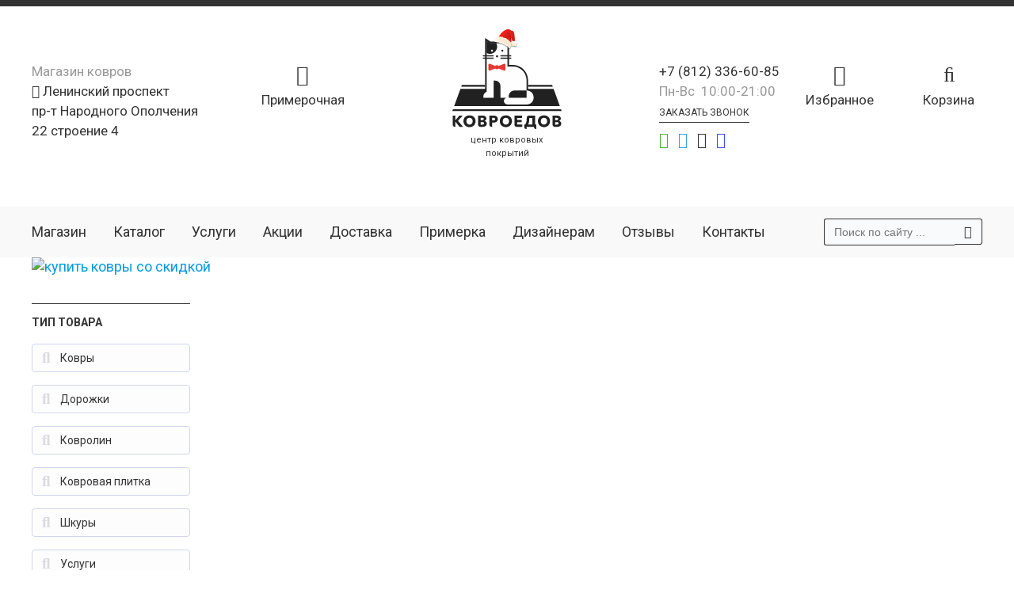

--- FILE ---
content_type: text/html; charset=UTF-8
request_url: https://kovroedov.ru/
body_size: 29878
content:
<!DOCTYPE html>
<html lang="ru">
<head>
	<!-- FIRST LOAD SCRIPT -->
	<link href="/local/templates/main/template.css?1766513948" type="text/css"  rel="stylesheet">
	<script src="/local/templates/main/js/jquery-3.4.1.min.js" data-skip-moving="true"></script>
	<script src="/local/templates/main/jquery-ui-1.12.1.custom/jquery-ui.min.js" data-skip-moving="true"></script>
	<script src="/local/php_interface/include/ya_ecommerce/controller.js?2" data-skip-moving="true"></script>
		<!-- END -->
	<meta name="viewport" content="width=device-width">
	
	<meta http-equiv="content-type" content="text/html; charset=utf-8" />
	<!-- Google Tag Manager -->
	<script data-skip-moving="true">(function(w,d,s,l,i){w[l]=w[l]||[];w[l].push({'gtm.start': new Date().getTime(),event:'gtm.js'});var f=d.getElementsByTagName(s)[0], j=d.createElement(s),dl=l!='dataLayer'?'&l='+l:'';j.async=true;j.src='https://www.googletagmanager.com/gtm.js?id='+i+dl;f.parentNode.insertBefore(j,f);})(window,document,'script','dataLayer','GTM-WTR94R2');</script>
	<!-- End Google Tag Manager -->	
	<title>🟥КОВРОЕДОВ — большой магазин ковров в Санкт-Петербурге</title>
	<meta name="robots" content="index, follow" />
	<meta name="keywords" content="Ковры, ковры СПБ, ковры Сантк-Петербург, ковёр, напольные ковры, домашние ковры, напольные покрытия, магазин ковров, магазин ковров в Санкт-Петербурге, Carpets, rugs, carpets SPB, carpets Saint Petersburg, floor carpets, home carpets, floor coverings, rug store, carpet store in Saint Petersburg." />
	<meta name="description" content="✅10 000 ковров всех размеров и цветов в магазине в наличии.  🚚Бесплатная доставка по СПб и примерка ковров у вас дома.  🛡️2 года гарантии и пожизненная скидка на обслуживание в нашей химчистке.  🛒Удобный выбор напольных ковров в интернет-магазине KOVROEDOV.RU.  Приходите в магазин, обязательно найдём идеальный ковёр для вашего уюта!" />
	<link rel="canonical" href="https://kovroedov.ru/" />
	
	<meta name="application-name" content="КОВРОЕДОВ — магазин ковров, дорожек и ковролина в Санкт-Петербурге">
	<meta name="msapplication-TileColor" content="#FFFFFF">
	<meta name="msapplication-TileImage" content="/local/templates/main/favicon/mstile-144x144.png">
	
	<link rel="preconnect" href="https://mc.yandex.ru">
	<link rel="dns-prefetch" href="https://mc.yandex.ru">
	
	<link rel="shortcut icon" type="image/x-icon" href="/local/templates/main/favicon/favicon.ico">
	<link rel="apple-touch-icon-precomposed" sizes="57x57" href="/local/templates/main/favicon/apple-touch-icon-57x57.png">
	<link rel="apple-touch-icon-precomposed" sizes="114x114" href="/local/templates/main/favicon/apple-touch-icon-114x114.png">
	<link rel="apple-touch-icon-precomposed" sizes="72x72" href="/local/templates/main/favicon/apple-touch-icon-72x72.png">
	<link rel="apple-touch-icon-precomposed" sizes="144x144" href="/local/templates/main/favicon/apple-touch-icon-144x144.png">
	<link rel="apple-touch-icon-precomposed" sizes="120x120" href="/local/templates/main/favicon/apple-touch-icon-120x120.png">
	<link rel="apple-touch-icon-precomposed" sizes="152x152" href="/local/templates/main/favicon/apple-touch-icon-152x152.png">
	<link rel="icon" type="image/png" href="/local/templates/main/favicon/favicon-32x32.png" sizes="32x32">
	<link rel="icon" type="image/png" href="/local/templates/main/favicon/favicon-16x16.png" sizes="16x16">

	<!-- OPENGRAPH BASE -->
	<meta property="og:type" content="website">
	<meta property="og:site_name" content="КОВРОЕДОВ">
	<meta property="og:url" content="">
	<meta name="twitter:card" content="website">
	<!-- END OPENGRAPH BASE -->

	<!-- BITRIX SCRIPT -->
	<script data-skip-moving="true">(function(w, d, n) {var cl = "bx-core";var ht = d.documentElement;var htc = ht ? ht.className : undefined;if (htc === undefined || htc.indexOf(cl) !== -1){return;}var ua = n.userAgent;if (/(iPad;)|(iPhone;)/i.test(ua)){cl += " bx-ios";}else if (/Windows/i.test(ua)){cl += ' bx-win';}else if (/Macintosh/i.test(ua)){cl += " bx-mac";}else if (/Linux/i.test(ua) && !/Android/i.test(ua)){cl += " bx-linux";}else if (/Android/i.test(ua)){cl += " bx-android";}cl += (/(ipad|iphone|android|mobile|touch)/i.test(ua) ? " bx-touch" : " bx-no-touch");cl += w.devicePixelRatio && w.devicePixelRatio >= 2? " bx-retina": " bx-no-retina";if (/AppleWebKit/.test(ua)){cl += " bx-chrome";}else if (/Opera/.test(ua)){cl += " bx-opera";}else if (/Firefox/.test(ua)){cl += " bx-firefox";}ht.className = htc ? htc + " " + cl : cl;})(window, document, navigator);</script>


<link href="/bitrix/js/ui/design-tokens/dist/ui.design-tokens.css?172176637026358" type="text/css"  rel="stylesheet" />
<link href="/bitrix/js/ui/fonts/opensans/ui.font.opensans.css?16993868922555" type="text/css"  rel="stylesheet" />
<link href="/bitrix/js/main/popup/dist/main.popup.bundle.css?176039022631694" type="text/css"  rel="stylesheet" />
<link href="/local/templates/main/components/progweb/gallery2/slider/style.css?1699386854369" type="text/css"  rel="stylesheet" />
<link href="/local/templates/main/components/progweb/gallery2/slider/lightslider-master/dist/css/lightslider.min.css?16993868545536" type="text/css"  rel="stylesheet" />
<link href="/local/templates/main/components/progweb/list/komanda/style.css?16993868541159" type="text/css"  rel="stylesheet" />
<link href="/local/templates/main/components/bitrix/catalog.section/main/style.css?16993868542472" type="text/css"  rel="stylesheet" />
<link href="/local/templates/main/components/bitrix/system.pagenavigation/round/style.css?16993868541670" type="text/css"  rel="stylesheet" />
<link href="/local/templates/main/components/bitrix/catalog.item/main/style.css?17646104793180" type="text/css"  rel="stylesheet" />
<link href="/local/templates/main/block_style.css?17576304339150" type="text/css"  data-template-style="true"  rel="stylesheet" />
<link href="/local/templates/main/fontawesome-free-5.10.2-web/css/all.min.css?176139322156559" type="text/css"  data-template-style="true"  rel="stylesheet" />
<link href="/local/templates/main/jquery-ui-1.12.1.custom/jquery-ui.min.css?169938685430747" type="text/css"  data-template-style="true"  rel="stylesheet" />
<link href="/local/vendor/gliphs-font/gliphs.css?17665146382837" type="text/css"  data-template-style="true"  rel="stylesheet" />
<link href="/local/templates/main/custom.css?17031993091119" type="text/css"  data-template-style="true"  rel="stylesheet" />
<link href="/local/templates/main/components/bitrix/catalog.smart.filter/main/style.css?176651552520488" type="text/css"  data-template-style="true"  rel="stylesheet" />
<link href="/local/templates/main/components/bitrix/catalog.smart.filter/main/themes/black/colors.css?16993868544808" type="text/css"  data-template-style="true"  rel="stylesheet" />
<link href="/local/templates/main/components/progweb/search.header/header/style.css?17665153894167" type="text/css"  data-template-style="true"  rel="stylesheet" />
<link href="/local/templates/main/components/progweb/backmail/feedcall/style.css?173603600737" type="text/css"  data-template-style="true"  rel="stylesheet" />
<link href="/local/templates/main/styles.css?17611695637774" type="text/css"  data-template-style="true"  rel="stylesheet" />







<link href="https://fonts.googleapis.com/css?family=Roboto:300,400,400i,700&display=swap&subset=cyrillic" rel="stylesheet">



	<!-- END -->
</head>
<body>
	<!-- -->

	<!-- Google Tag Manager (noscript) -->
	<noscript><iframe src="https://www.googletagmanager.com/ns.html?id=GTM-WTR94R2" height="0" width="0" style="display:none;visibility:hidden"></iframe></noscript>
	<!-- End Google Tag Manager (noscript) -->

	
	<!-- -->
		<div class="wrapper">
		<header class="header">
			<div class="w">
				<div class="site-sity" id="site-sity">
					<!--'start_frame_cache_site-sity'-->										<!--'end_frame_cache_site-sity'-->				</div>
			</div>
			<div class="header-top">
				<div class="w">
					<div class="header-top-addr">
						<span>Магазин ковров</span>
						<a href="/kontakty/">
							<i class="gliphs gliph-subway"></i> Ленинский проспект <br/>
							пр-т Народного Ополчения 22 строение 4
						</a>
					</div>
					<div class="header-top-ico-primerka header-ico js-header-primerka">
						<a href="/primerka/">
							<i class="gliphs gliph-clothes-hanger"></i>
							<span>Примерочная</span>
							<span class="primerka-count js-primerka-count"></span>
						</a>
					</div>
					<div class="header-top-logo">
						<figure>
							<a href="/">
								<svg xmlns="http://www.w3.org/2000/svg" width="100%" height="100%" viewBox="0 0 330 274" clip-rule="evenodd" fill-rule="evenodd" stroke-linejoin="round" stroke-miterlimit="2"><title>Kovroedov Logo</title><g transform="translate(165,253.3) translate(-163.9,-20.6)"><path id="_a0" d="M16.9 249l14.5-15.4h-10.1l-12 13.6h-0.2v-13.6h-8v27.2c0 3.5 2.9 6.4 6.4 6.4h1.6v-15.5h.1l12.5 15.5h10.6l-15.4-18.2Z" fill="#212121" fill-rule="nonzero" opacity="0" transform="translate(15.6,5.7) translate(0,0) translate(-16.7,-250.4)"/><path id="_a1" d="M51.8 232.7c-10.5 0-18.3 6.8-18.3 17.5c0 10.7 7.8 17.9 18.3 17.9c10.6 0 18.3-7.2 18.3-17.9c0-10.7-7.7-17.5-18.3-17.5Zm0 7.3c5.7 0 9.6 4.3 9.6 10.2c0 6.1-3.9 10.5-9.6 10.5c-5.6 0-9.6-4.4-9.6-10.5c0-5.9 3.9-10.2 9.6-10.2Z" fill="#212121" opacity="0" transform="translate(50.7,5.7) translate(0,0) translate(-51.8,-250.4)"/><path id="_a2" d="M97.1 249.5v.1c3.9 .6 6.9 3.4 6.9 7.8c0 7.3-6.4 9.8-12.8 9.8h-7.4c-3.2-0.2-5.8-2.7-6-5.9v-27.7h13.4c5.2 0 11.5 1.8 11.5 8.6c0 3.7-2.3 6.2-5.6 7.3Zm-11.4-9.5h3.9c3.5 0 5.2 1 5.2 3.3c0 2.4-1.7 3.7-4.8 3.7h-4.3Zm4.5 20.6h-4.5v-7.7h4.5c3.4 0 5.7 .9 5.7 3.7c0 3.3-3.1 4-5.7 4Z" fill="#212121" opacity="0" transform="translate(89.8,5.7) translate(0,0) translate(-90.9,-250.4)"/><path id="_a3" d="M111.8 233.6h12.3c7.4 0 13.2 2.6 13.2 10.3c0 7.8-6.3 10.6-13.4 10.6h-4v12.7h-2.2c-3.2-0.2-5.8-2.8-5.9-6Zm8.1 14.4h3.4c3.1 0 5.9-0.9 5.9-4c0-3.3-2.8-3.9-5.7-3.9h-3.6Z" fill="#212121" opacity="0" transform="translate(123.4,5.7) translate(0,0) translate(-124.5,-250.4)"/><path id="_a4" d="M161.6 232.7c-10.5 0-18.3 6.8-18.3 17.5c0 10.7 7.8 17.9 18.3 17.9c10.5 0 18.3-7.2 18.3-17.9c0-10.7-7.8-17.5-18.3-17.5Zm0 7.3c5.7 0 9.6 4.3 9.6 10.2c0 6.1-3.9 10.5-9.6 10.5c-5.6 0-9.6-4.4-9.6-10.5c0-5.9 3.9-10.2 9.6-10.2Z" fill="#212121" opacity="0" transform="translate(160.5,5.7) translate(0,0) translate(-161.6,-250.4)"/><path id="_a5" d="M195.5 260.2v-6.9h13.9v-6.5h-13.9v-6.3h14.7v-6.9h-22.6v27.6c.2 3.2 2.7 5.8 6 6h17.5v-7h-15.6Z" fill="#212121" fill-rule="nonzero" opacity="0" transform="translate(198.2,5.7) translate(0,0) translate(-199.3,-250.4)"/><path id="_a6" d="M252.8 274c-3.4 0-6.3-2.8-6.3-6.3v-0.5h-22.4v6.8h-0.8c-3.4 0-6.2-2.7-6.3-6v-7.8h2.9c3-3.7 4.6-9.1 4.6-18.1v-2.5c.1-3.3 2.9-6 6.3-6h19.1v26.6h3.7v13.8Zm-24.1-13.8h13.1v-19.7h-9.5v2.7c0 8.9-1.8 14.2-3.6 17Z" fill="#212121" opacity="0" transform="translate(234.2,9.1) translate(0,0) translate(-235.3,-253.8)"/><path id="_a7" d="M276.7 232.7c-10.5 0-18.3 6.8-18.3 17.5c0 10.7 7.8 17.9 18.3 17.9c10.5 0 18.3-7.2 18.3-17.9c0-10.7-7.8-17.5-18.3-17.5Zm0 7.3c5.6 0 9.6 4.3 9.6 10.2c0 6.1-4 10.5-9.6 10.5c-5.7 0-9.6-4.4-9.6-10.5c0-5.9 3.9-10.2 9.6-10.2Z" fill="#212121" opacity="0" transform="translate(275.5,5.7) translate(0,0) translate(-276.7,-250.4)"/><path id="_a8" d="M322 249.5v.1c3.8 .6 6.9 3.4 6.9 7.8c0 7.3-6.4 9.8-12.9 9.8h-7.4c-3.2-0.2-5.8-2.8-5.9-6v-27.6h13.3c5.3 0 11.5 1.8 11.5 8.6c0 3.7-2.2 6.2-5.5 7.3Zm-11.5-9.5h4c3.4 0 5.2 1 5.2 3.3c0 2.4-1.8 3.7-4.8 3.7h-4.4Zm4.6 20.6h-4.6v-7.7h4.5c3.5 0 5.8 .9 5.8 3.7c0 3.3-3.2 4-5.7 4Z" fill="#212121" opacity="0" transform="translate(314.6,5.7) translate(0,0) translate(-315.8,-250.4)"/></g><path d="M166.9 202.2c-7.5 0-13.5-5.8-13.5-12.8c0-2.8 .9-5.4 2.5-7.5h-64.5v-6c0-6.7 3.9-12.6 9.9-15.3v-156.3l12.9 8.7h41.6l12.9-8.7v79.3h17.3h.1c22.5 1.9 40.2 21.1 40.2 43.8v28.3c11.9 .6 21.4 10.5 21.4 22.6v1.3c0 12.4-10.1 22.6-22.6 22.6h-58.2Z" fill="#fefefe" fill-rule="nonzero" transform="translate(169.6,103.3) translate(-169.6,-103.3)"/><g transform="translate(165,110) translate(-165,-110)"><path id="base-2" d="M330 220l-2-5.6h-326l-2 5.6h330Z" fill="#212121" fill-rule="nonzero" transform="translate(165,217.2) scale(0,1) translate(-165,-217.2)"/><path id="_a9" d="M228.6 140.9h72.6l2.1 5.6h-74.7Z" fill="#212121" fill-rule="nonzero" transform="translate(228.6,143.7) scale(0,1) translate(-228.6,-143.7)"/><path id="_a10" d="M98.9 140.9v5.6h-72.1l2-5.6h70.1Z" fill="#212121" fill-rule="nonzero" transform="translate(98.9,143.7) scale(0,1) translate(-98.9,-143.7)"/><path id="_a11" d="M187.4 158c-9.4 0-17.2 7.8-17.2 17.2v4.4h53.8v-21.6h-36.6Z" fill="#212121" fill-opacity="0" fill-rule="nonzero" stroke="#000" stroke-dasharray="143 143" stroke-dashoffset="143" transform="translate(197.1,168.8) translate(-197.1,-168.8)"/><path id="_a12" d="M135.2 25.8c0 12.1-9.8 21.9-21.8 21.9c-3.5 0-7.1-0.9-10-2.4v-37l10.1 6.7h19c1.8 3.1 2.7 7 2.7 10.8Z" fill="#212121" fill-opacity="0" fill-rule="nonzero" stroke="#000" stroke-dasharray="124 124" stroke-dashoffset="124" transform="translate(119.4,28.2) translate(-119.4,-28.2)"/><path id="_a13" d="M98.9 0v153h-74.5l-18.9 51.8h319l-18.8-51.8h-77.1v-25.6c0-23.9-18.6-44.1-42.3-46.1h-0.2h-15v-81.3l-16.1 10.6h-40Zm57.6 15.3l9.9-6.6v77.2h19.5c21.2 1.8 38.1 19.8 38.1 41.5v30.6h1.1c11.2 0 20.3 9.1 20.3 20.2v1.4c0 11.1-9.1 20.3-20.3 20.3h-58.2c-6.2 0-11.2-4.8-11.2-10.5c0-4.5 3.1-8.4 7.4-9.8h-17.8v-35.1c0-9.1-7.4-16.4-16.4-16.4h-4.2v51.5h-31v-3.7c0-6.4 4.2-11.8 9.9-13.7v-153.5l9.9 6.6Z" fill="#212121" fill-opacity="0" stroke="#000" stroke-dasharray="1753.5 1753.5" stroke-dashoffset="1753.5" transform="translate(165,102.4) translate(-165,-102.4)"/></g><g id="anm-frv" opacity="0" transform="translate(135,66.6) translate(-135,-66.6)"><path d="M138.2 55.1c0-1.8-1.5-3.3-3.2-3.3c-1.8 0-3.3 1.5-3.3 3.3c0 1.7 1.5 3.2 3.3 3.2c1.7 0 3.2-1.5 3.2-3.2Z" fill="#212121" fill-rule="nonzero" transform="translate(134.9,55.1) translate(-134.9,-55.1)"/><g id="glz" transform="translate(135.3,38) translate(-18.6,-3)"><path d="M153.9 38c0-1.7-1.3-3-3-3c-1.7 0-3 1.3-3 3c0 1.7 1.3 3 3 3c1.7 0 3-1.3 3-3Z" fill="#212121" fill-rule="nonzero" transform="translate(34.2,3) translate(-150.9,-38)"/><path d="M122.7 38c0-1.7-1.3-3-3-3c-1.7 0-3 1.3-3 3c0 1.7 1.3 3 3 3c1.7 0 3-1.3 3-3Z" fill="#fefefe" fill-rule="nonzero" transform="translate(3,3) translate(-119.7,-38)"/></g><path id="_a14" d="M93.6 62.4h29.5c1 0 1.8-0.8 1.8-1.8c0-1.1-0.8-1.9-1.8-1.9h-29.5c-1 0-1.8 .8-1.8 1.9c0 1 .8 1.8 1.8 1.8Z" fill="#212121" fill-rule="nonzero" transform="translate(124.9,60.6) translate(-124.9,-60.6)"/><path id="_a15" d="M93.6 55.5h29.5c1 0 1.8-0.9 1.8-1.9c0-1-0.8-1.8-1.8-1.8h-29.5c-1 0-1.8 .8-1.8 1.8c0 1 .8 1.9 1.8 1.9Z" fill="#212121" fill-rule="nonzero" transform="translate(124.9,53.6) translate(-124.9,-53.6)"/><path id="_a16" d="M176.4 58.7h-29.5c-1 0-1.8 .8-1.8 1.9c0 1 .8 1.8 1.8 1.8h29.5c1 0 1.8-0.8 1.8-1.8c0-1.1-0.8-1.9-1.8-1.9Z" fill="#212121" fill-rule="nonzero" transform="translate(145.1,60.6) translate(-145.1,-60.6)"/><path id="_a17" d="M176.4 51.8h-29.5c-1 0-1.8 .8-1.8 1.8c0 1.1 .8 1.9 1.8 1.9h29.5c1 0 1.8-0.8 1.8-1.9c0-1-0.8-1.8-1.8-1.8Z" fill="#212121" fill-rule="nonzero" transform="translate(145.1,53.6) translate(-145.1,-53.6)"/><path id="_a18" d="M156.5 77.4l-16.7 6.8c-1.1-1.6-3-2.6-5.1-2.6c-2.1 0-3.9 1-5.1 2.6l-16.6-6.8c-2.2 0-4 1.4-4 3v14.7c0 1.7 1.8 3.1 4 3.1l16.9-6.4c1.2 1.3 2.9 2.2 4.8 2.2c2 0 3.7-0.9 4.8-2.2l17 6.4c2.2 0 4-1.4 4-3.1v-14.7c0-1.6-1.8-3-4-3Z" fill="#e53935" transform="translate(134.7,87.8) translate(-134.7,-87.8)"/></g><g id="anm-strt" transform="translate(135,66.6) translate(-135,-66.6)"><path id="_a19" d="M138.2 55.1c0-1.8-1.5-3.3-3.2-3.3c-1.8 0-3.3 1.5-3.3 3.3c0 1.7 1.5 3.2 3.3 3.2c1.7 0 3.2-1.5 3.2-3.2Z" fill="#212121" fill-rule="nonzero" opacity="0" transform="translate(134.9,55.1) translate(-134.9,-55.1)"/><path id="_a20" d="M153.9 38c0-1.7-1.3-3-3-3c-1.7 0-3 1.3-3 3c0 1.7 1.3 3 3 3c1.7 0 3-1.3 3-3Z" fill="#212121" fill-rule="nonzero" opacity="0" transform="translate(150.9,38) translate(-150.9,-38)"/><path id="_a21" d="M122.7 38c0-1.7-1.3-3-3-3c-1.7 0-3 1.3-3 3c0 1.7 1.3 3 3 3c1.7 0 3-1.3 3-3Z" fill="#fefefe" fill-rule="nonzero" opacity="0" transform="translate(119.7,38) translate(-119.7,-38)"/><path id="_a22" d="M93.6 62.4h29.5c1 0 1.8-0.8 1.8-1.8c0-1.1-0.8-1.9-1.8-1.9h-29.5c-1 0-1.8 .8-1.8 1.9c0 1 .8 1.8 1.8 1.8Z" fill="#212121" fill-rule="nonzero" transform="translate(124.9,60.6) rotate(-20) scale(0,1) translate(-124.9,-60.6)"/><path id="_a23" d="M93.6 55.5h29.5c1 0 1.8-0.9 1.8-1.9c0-1-0.8-1.8-1.8-1.8h-29.5c-1 0-1.8 .8-1.8 1.8c0 1 .8 1.9 1.8 1.9Z" fill="#212121" fill-rule="nonzero" transform="translate(124.9,53.6) rotate(-20) scale(0,1) translate(-124.9,-53.6)"/><path id="_a24" d="M176.4 58.7h-29.5c-1 0-1.8 .8-1.8 1.9c0 1 .8 1.8 1.8 1.8h29.5c1 0 1.8-0.8 1.8-1.8c0-1.1-0.8-1.9-1.8-1.9Z" fill="#212121" fill-rule="nonzero" transform="translate(145.1,60.6) rotate(20) scale(0,1) translate(-145.1,-60.6)"/><path id="_a25" d="M176.4 51.8h-29.5c-1 0-1.8 .8-1.8 1.8c0 1.1 .8 1.9 1.8 1.9h29.5c1 0 1.8-0.8 1.8-1.9c0-1-0.8-1.8-1.8-1.8Z" fill="#212121" fill-rule="nonzero" transform="translate(145.1,53.6) rotate(20) scale(0,1) translate(-145.1,-53.6)"/><path id="_a26" d="M156.5 77.4l-16.7 6.8c-1.1-1.6-3-2.6-5.1-2.6c-2.1 0-3.9 1-5.1 2.6l-16.6-6.8c-2.2 0-4 1.4-4 3v14.7c0 1.7 1.8 3.1 4 3.1l16.9-6.4c1.2 1.3 2.9 2.2 4.8 2.2c2 0 3.7-0.9 4.8-2.2l17 6.4c2.2 0 4-1.4 4-3.1v-14.7c0-1.6-1.8-3-4-3Z" fill="#e53935" transform="translate(134.7,87.8) scale(0,1) translate(-134.7,-87.8)"/></g><script data-skip-moving="true"><![CDATA[/*
 KeyshapeJS v1.1.0 (c) 2018-2019 Pixofield Ltd | pixofield.com/keyshapejs/mit-license */
window.KeyshapeJS=function(){function t(a){return"undefined"!==typeof a}function x(a,b){return a&&0==a.indexOf(b)}function H(a){if(!isFinite(a))throw Error("Non-finite value");}function R(a){if(14>=a)return 16;var b=S[a];b||(b=t(ca[a])?0|(a.toLowerCase().indexOf("color")==a.length-5?48:0):1);return b}function K(a){return 0<=a?Math.pow(a,1/3):-Math.pow(-a,1/3)}function da(a,b,c,d){if(0==a)return 0==b?b=-d/c:(a=Math.sqrt(c*c-4*b*d),d=(-c+a)/(2*b),0<=d&&1>=d?b=d:(d=(-c-a)/(2*b),b=0<=d&&1>=d?d:0)),b;
var e=c/a-b*b/(a*a)/3;c=b*b*b/(a*a*a)/13.5-b*c/(a*a)/3+d/a;var n=c*c/4+e*e*e/27;b=-b/(3*a);if(0>=n){if(0==e&&0==c)return-K(d/a);a=Math.sqrt(c*c/4-n);d=Math.acos(-c/2/a);c=Math.cos(d/3);d=Math.sqrt(3)*Math.sin(d/3);a=K(a);e=2*a*c+b;if(0<=e&&1>=e)return e;e=-a*(c+d)+b;if(0<=e&&1>=e)return e;e=a*(d-c)+b;if(0<=e&&1>=e)return e}else{a=K(-c/2+Math.sqrt(n));c=K(-c/2-Math.sqrt(n));d=a+c+b;if(0<=d&&1>=d)return d;d=-(a+c)/2+b;if(0<=d&&1>=d)return d}return 0}function ea(a,b){if(48==a&&"number"===typeof b)return"rgba("+
(b>>>24)+","+(b>>>16&255)+","+(b>>>8&255)+","+(b&255)/255+")";if(64==a)return b=b.map(function(a){return a+"px"}),b.join(",");if(96==a){a="";for(var c=b.length,d=0;d<c;d+=2)a+=b[d],a+=b[d+1].join(",");return a}if(80==a){if(0==b[0])return"none";a="";c=b.length;for(d=0;d<c;)a+=T[b[d]],1==b[d]?a+="("+b[d+1]+") ":5==b[d]?(a+="("+b[d+1]+"px "+b[d+2]+"px "+b[d+3]+"px rgba("+(b[d+4]>>>24)+","+(b[d+4]>>16&255)+","+(b[d+4]>>8&255)+","+(b[d+4]&255)/255+")) ",d+=3):a=2==b[d]?a+("("+b[d+1]+"px) "):7==b[d]?a+
("("+b[d+1]+"deg) "):a+("("+(0>b[d+1]?0:b[d+1])+") "),d+=2;return a}return 32==a?b+"px":b}function y(a){return 0>=a?0:255<=a?255:a}function fa(a,b,c,d){if(16==a||32==a)return(c-b)*d+b;if(0==a)return.5>d?b:c;if(48==a){if("number"===typeof b&&"number"===typeof c){var e=1-d;return(y(e*(b>>>24)+d*(c>>>24))<<24|y(e*(b>>>16&255)+d*(c>>>16&255))<<16|y(e*(b>>>8&255)+d*(c>>>8&255))<<8|y(e*(b&255)+d*(c&255)))>>>0}return.5>d?b:c}if(64==a){0==b.length&&(b=[0]);0==c.length&&(c=[0]);var n=b.length;b.length!=c.length&&
(n=b.length*c.length);var l=[];for(a=0;a<n;++a){var f=b[a%b.length];var h=(c[a%c.length]-f)*d+f;0>h&&(h=0);l.push(h)}return l}if(96==a){if(b.length!=c.length)return.5>d?b:c;n=b.length;l=[];for(a=0;a<n;a+=2){if(b[a]!==c[a])return.5>d?b:c;l[a]=b[a];l[a+1]=[];for(f=0;f<b[a+1].length;++f)l[a+1].push((c[a+1][f]-b[a+1][f])*d+b[a+1][f])}return l}if(80==a){n=b.length;if(n!=c.length)return.5>d?b:c;l=[];for(a=0;a<n;){if(b[a]!=c[a]||1==b[a])return.5>d?b:c;l[a]=b[a];l[a+1]=(c[a+1]-b[a+1])*d+b[a+1];if(5==b[a]){l[a+
2]=(c[a+2]-b[a+2])*d+b[a+2];l[a+3]=(c[a+3]-b[a+3])*d+b[a+3];e=1-d;var g=b[a+4],q=c[a+4];h=e*(g>>>24)+d*(q>>>24);var m=e*(g>>16&255)+d*(q>>16&255);f=e*(g>>8&255)+d*(q>>8&255);e=e*(g&255)+d*(q&255);l[a+4]=(y(m)<<16|y(f)<<8|y(e))+16777216*(y(h)|0);a+=3}a+=2}return l}return 0}function U(a,b){a:{var c=a+b[2];var d=b[4].length;for(var e=0;e<d;++e)if(c<b[4][e]){c=e;break a}c=d-1}d=b[2];e=b[4][c-1]-d;a=(a-e)/(b[4][c]-d-e);if(b[6]&&b[6].length>c-1)if(d=b[6][c-1],1==d[0])if(0>=a)a=0;else if(1<=a)a=1;else{e=
d[1];var n=d[3];a=da(3*e-3*n+1,-6*e+3*n,3*e,-a);a=3*a*(1-a)*(1-a)*d[2]+3*a*a*(1-a)*d[4]+a*a*a}else 2==d[0]?(d=d[1],a=Math.ceil(a*d)/d):3==d[0]&&(d=d[1],a=Math.floor(a*d)/d);return fa(b[1]&240,b[5][c-1],b[5][c],a)}function L(){u||(v=(new Date).getTime()+V)}function O(a){if(a||!E){for(var b=!1,c=0;c<w.length;++c)w[c].J(a)&&(b=!0);if(a)for(;0<I.length;)if(a=I.shift(),c=a[0],1==a[1])c.onfinish&&(c.onfinish(),b=!0),c.I();else if(2==a[1]&&c.onloop)c.onloop();return b}}function W(){L();O(!0)&&!u?(E=!0,M(W)):
E=!1}function N(){E||(E=!0,M(W))}function X(a,b){var c=[];a.split(b).forEach(function(a){c.push(parseFloat(a))});return c}function A(a){-1==a.indexOf(",")&&(a=a.replace(" ",","));return X(a,",")}function Y(a){a._ks||(a._ks={});if(!a._ks.transform){for(var b=a._ks.transform=[],c=0;14>=c;++c)b[c]=0;b[10]=1;b[11]=1;if(a=a.getAttribute("transform")){a=a.trim().split(") ");for(c=a.length-2;0<=c;--c)if(x(a[c],"translate(")){for(var d=0;d<c;d++)a.shift();break}c=a.shift();x(c,"translate(")&&(c=A(c.substring(10)),
b[1]=c[0],b[2]=t(c[1])?c[1]:0,c=a.shift());x(c,"rotate(")&&(c=A(c.substring(7)),b[6]=c[0],c=a.shift());x(c,"skewX(")&&(c=A(c.substring(6)),b[7]=c[0],c=a.shift());x(c,"skewY(")&&(c=A(c.substring(6)),b[8]=c[0],c=a.shift());x(c,"scale(")&&(c=A(c.substring(6)),b[10]=c[0],b[11]=t(c[1])?c[1]:c[0],c=a.shift());x(c,"translate(")&&(c=A(c.substring(10)),b[13]=c[0],b[14]=t(c[1])?c[1]:0)}}}function Z(a){this.l=a;this.A=[];this.C=[];this.v=0;this.s=this.a=this.c=null;this.h=this.f=this.g=0;this.b=1;this.i=this.F=
this.o=!1}function J(a,b,c){b=a[b];void 0===b&&(b=a[c]);return b}function ha(a){return Array.isArray(a)?a:x(a,"cubic-bezier(")?(a=a.substring(13,a.length-1).split(","),[1,parseFloat(a[0]),parseFloat(a[1]),parseFloat(a[2]),parseFloat(a[3])]):x(a,"steps(")?(a=a.substring(6,a.length-1).split(","),[a[1]&&"start"==a[1].trim()?2:3,parseFloat(a[0])]):[0]}function ia(a){a=a.trim();return x(a,"#")?(parseInt(a.substring(1),16)<<8)+255:x(a,"rgba(")?(a=a.substring(5,a.length-1),a=a.split(","),(parseInt(a[0],
10)<<24)+(parseInt(a[1],10)<<16)+(parseInt(a[2],10)<<8)+255*parseFloat(a[3])<<0):a}function aa(a){!1===a.i&&(w.push(a),a.i=!0,!1!==a.l.autoplay&&a.play());return this}function P(a){if(!0===a.i){a._cancel();var b=w.indexOf(a);-1<b&&w.splice(b,1);b=I.indexOf(a);-1<b&&I.splice(b,1);a.i=!1}return this}var Q=Error("Not in timeline list"),ba="mpath posX posY    rotate skewX skewY  scaleX scaleY  anchorX anchorY".split(" "),ja=" translate translate    rotate skewX skewY  scale scale  translate translate".split(" "),
T="none url blur brightness contrast drop-shadow grayscale hue-rotate invert opacity saturate sepia".split(" "),M=window.requestAnimationFrame||window.webkitRequestAnimationFrame||window.mozRequestAnimationFrame||window.oRequestAnimationFrame||window.msRequestAnimationFrame||null;M||(M=function(a){window.setTimeout(a,16)});var S={d:97,fill:48,fillOpacity:16,filter:80,height:33,opacity:16,offsetDistance:33,stroke:48,strokeDasharray:64,strokeDashoffset:32,strokeOpacity:16,strokeWidth:32,transform:1,
width:33},ca=window.getComputedStyle(document.documentElement),E=!1,v=(new Date).getTime(),u,V=0,w=[],I=[];Z.prototype={B:function(a){var b=0;if(null!==this.c){var c=this.j();0<this.b&&null!==c&&c>=this.f?this.h?(this.c=v-this.g/this.b,this.h--,b=2):(b=1,a?this.a=c:this.a=this.s?Math.max(this.s,this.f):this.f):0>this.b&&null!==c&&c<=this.g?this.h&&Infinity!=this.f?(this.c=v-this.f/this.b,this.h--,b=2):(this.h=0,b=1,a?this.a=c:this.a=this.s?Math.min(this.s,this.g):this.g):null!==c&&0!=this.b&&(a&&
null!==this.a&&(this.c=v-this.a/this.b),this.a=null)}this.s=this.j();return b},J:function(a){a&&(this.o&&(this.o=!1,null===this.c&&(0!=this.b&&null!==this.a?(this.c=v-this.a/this.b,this.a=null):this.c=v)),null===this.a&&null!==this.c&&(a=this.B(!1),0!=a&&I.push([this,a])));a=this.j();if(null===a)return!1;for(var b=this.A,c=this.C,d=0;d<b.length;++d){for(var e=b[d],n=!1,l=0;l<c[d].length;++l){var f=c[d][l],h=f[0];if(null!==h){var g=f[2];var q=f[4].length,m=f[4][q-1]-g;g=0==m?f[5][q-1]:a<=g?f[5][0]:
a>=g+f[3]?0==f[3]%m?f[5][q-1]:U(f[3]%m,f):U((a-g)%m,f);0==h?(e._ks.mpath=f[8],e._ks.transform[h]=g,n=!0):14>=h?(e._ks.transform[h]=g,n=!0):(g=ea(f[1]&240,g),f[1]&1?e.setAttribute(h,g):e.style[h]=g)}}if(n){Y(e);n=e._ks.transform;l="";if(f=e._ks.mpath)g=n[0],0>g&&(g=0),100<g&&(g=100),g=g*f[2]/100,h=f[1].getPointAtLength(g),l="translate("+h.x+","+h.y+") ",f[0]&&(.5>g?(g=h,h=f[1].getPointAtLength(.5)):g=f[1].getPointAtLength(g-.5),l+="rotate("+180*Math.atan2(h.y-g.y,h.x-g.x)/Math.PI+") ");for(f=1;f<n.length;++f)h=
n[f],h!=(10==f||11==f?1:0)&&(l+=" "+ja[f]+"(",l=2>=f?l+(1==f?h+",0":"0,"+h):13<=f?l+(13==f?h+",0":"0,"+h):10<=f?l+(10==f?h+",1":"1,"+h):l+h,l+=")");e.setAttribute("transform",l)}}return"running"==this.m()},I:function(){!1!==this.l.autoremove&&"finished"==this.m()&&P(this)},D:function(){if(!this.F){this.F=!0;for(var a=this.A,b=this.C,c=0;c<a.length;++c)for(var d=a[c],e=0;e<b[c].length;++e)14>=b[c][e][0]&&Y(d)}},u:function(a){if("number"==typeof a)return a;if(!t(this.l.markers)||!t(this.l.markers[a]))throw Error("Invalid marker: "+
a);return+this.l.markers[a]},play:function(a){t(a)&&null!==a&&(a=this.u(a),H(a),0>this.b&&a<this.g&&(a=this.g),0<this.b&&a>this.f&&(a=this.f),this.w(a,!0));if(!this.i)throw Q;a=this.j();if(0<this.b&&(null===a||a>=this.f))this.a=this.g;else if(0>this.b&&(null===a||a<=this.g)){if(Infinity==this.f)throw Error("Cannot seek to Infinity");this.a=this.f}else 0==this.b&&null===a&&(this.a=this.g);if(null===this.a)return this;this.c=null;this.o=!0;this.D();N();return this},pause:function(a){if(!this.i)throw Q;
t(a)&&(a=this.u(a),H(a));if("paused"!=this.m()){L();var b=this.j();if(null===b)if(0<=this.b)this.a=this.g;else{if(Infinity==this.f)throw Error("Cannot seek to Infinity");this.a=this.f}null!==this.c&&null===this.a&&(this.a=b);this.c=null;this.o=!1;this.B(!1);this.D();N()}t(a)&&this.w(a,!0);return this},range:function(a,b){if(0==arguments.length)return{"in":this.g,out:this.f};var c=this.u(a),d=this.v;t(b)&&(d=this.u(b));H(c);if(0>c||0>d||c>=d||isNaN(d))throw Error("Invalid range");var e=this.m();this.g=
c;this.f=d;"finished"==e&&"running"==this.m()&&this.play();return this},loop:function(a){if(!t(a))return{count:this.h};this.h=!0===a?Infinity:Math.floor(a);if(0>this.h||isNaN(this.h))this.h=0;return this},j:function(){return null!==this.a?this.a:null===this.c?null:(v-this.c)*this.b},w:function(a,b){b&&L();null!==a&&(this.D(),null!==this.a||null===this.c||0==this.b?(this.a=a,O(!1)):this.c=v-a/this.b,this.i||(this.c=null),this.s=null,this.B(!0),N())},G:function(){return this.j()},time:function(a){if(t(a)){if(!this.i)throw Q;
a=this.u(a);H(a);this.w(a,!0);return this}return this.G()},m:function(){var a=this.j();return this.o?"running":null===a?"idle":null===this.c?"paused":0<this.b&&a>=this.f||0>this.b&&a<=this.g?"finished":"running"},state:function(){return this.m()},duration:function(){return this.v},H:function(a){H(a);L();var b=this.j();this.b=a;null!==b&&this.w(b,!1)},rate:function(a){return t(a)?(this.H(a),this):this.b},marker:function(a){return t(this.l.markers)?this.l.markers[a]:void 0},_cancel:function(){if(!this.i||
"idle"==this.m())return this;this.c=this.a=null;this.o=!1;return this}};return{version:"1.1.0",animate:function(){var a={};if(1==arguments.length%2){a=arguments[arguments.length-1];var b={};for(c in a)b[c]=a[c];a=b}var c=new Z(a);a=arguments;for(var d=b=0;d<a.length-1;d+=2){var e=a[d];var n=e instanceof Element?e:document.getElementById(e.substring(1));if(!n)throw Error("Invalid target: "+e);e=n;n=a[d+1];e._ks||(e._ks={});for(var l=[],f=0;f<n.length;++f){var h=n[f],g=J(h,"p","property");if("string"!=
typeof g||-1!=g.indexOf("-")||""===g||!(0<S[g]||0<=ba.indexOf(g)))throw Error("Invalid property: "+g);var q=ba.indexOf(g);""!==g&&0<=q&&(g=q);q=R(g);var m=J(h,"t","times");if(!m||2>m.length)throw Error("Not enough times");m=m.slice();if(!isFinite(m[0])||0>m[0])throw Error("Invalid time: "+m[0]);for(var B=1;B<m.length;++B)if(!isFinite(m[B])||0>m[B]||m[B]<m[B-1])throw Error("Invalid time: "+m[B]);B=m[0];var v=m[m.length-1]-B,y=h.iterations||0;1>y&&(y=1);v*=y;b<v+B&&(b=v+B);var u=J(h,"v","values");if(!u||
u.length!=m.length)throw Error("Values do not match times");u=u.slice();for(var C=g,k=u,w=R(C)&240,p=0;p<k.length;++p)if(96==w){for(var G=k[p].substring(6,k[p].length-2).match(/[A-DF-Za-df-z][-+0-9eE., ]*/ig),A=[],r=0;r<G.length;++r){A.push(G[r][0]);for(var z=1<G[r].trim().length?G[r].substring(1).split(","):[],F=0;F<z.length;++F)z[F]=parseFloat(z[F]);A.push(z)}k[p]=A}else if(48==w)x(k[p],"#")?(G=9==k[p].length,k[p]=parseInt(k[p].substring(1),16),G||(k[p]=256*k[p]|255)):x(k[p],"url(")||"none"==k[p]||
(console.warn("unsupported color: "+k[p]),k[p]=0);else if(80==w){G=k;A=p;r=k[p];if("none"==r)r=[0];else{z=[];for(var D=r.indexOf("(");0<D;)if(F=T.indexOf(r.substring(0,D)),0<=F){z.push(F);var E=r.indexOf(") ");0>E&&(E=r.length-1);D=r.substring(D+1,E).split(" ");5==F?(z.push(parseFloat(D[0])),z.push(parseFloat(D[1])),z.push(parseFloat(D[2])),z.push(ia(D[3]))):1==F?z.push(D[0]):z.push(parseFloat(D[0]));r=r.substring(E+1).trim();D=r.indexOf("(")}else break;r=z}G[A]=r}else 64==w?"none"!=k[p]?/^[0-9 .]*$/.test(k[p])?
k[p]=X(k[p]," "):(console.warn("unsupported value: "+k[p]),k[p]=[0]):k[p]=[0]:32==w?(H(k[p]),k[p]=parseFloat(k[p])):0===C&&(k[p]=parseFloat(k[p]));C=J(h,"e","easing");k=m.length;for(C||(C=[]);C.length<k;)C.push([1,0,0,.58,1]);for(k=0;k<C.length;++k)C[k]=ha(C[k]);q=[g,q,B,v,m,u,C,y];m=J(h,"mp","motionPath");t(m)&&0===g&&(q[8]=[],q[8][0]=h.motionRotate,h=document.createElementNS("http://www.w3.org/2000/svg","path"),m||(m="M0,0"),h.setAttribute("d",m),q[8][1]=h,q[8][2]=h.getTotalLength());l.push(q)}0<
l.length&&(c.A.push(e),c.C.push(l))}c.v=b;c.g=0;c.f=c.v;aa(c);return c},add:aa,remove:P,removeAll:function(){for(var a=w.length-1;0<=a;--a)P(w[a]);return this},timelines:function(){return w.slice()},globalPlay:function(){u&&(V=u-(new Date).getTime(),u=void 0,N());return this},globalPause:function(){u||(u=v,O(!1));return this},globalState:function(){return u?"paused":"running"}}}();
]]></script><script data-skip-moving="true"><![CDATA[if(KeyshapeJS.version.indexOf('1.')!=0)throw Error('Expected KeyshapeJS v1.*.*');window.ks=document.ks=KeyshapeJS;(function(ks){
ks.animate("#_a0",[{p:'mpath',t:[1300,1600],v:['0%','100%'],e:[[1,.4,0,1,1],[0]],mp:"M15.6,5.7L15.6,17.7"},{p:'opacity',t:[1300,1600],v:[0,1],e:[[1,.4,0,1,1],[0]]}],
"#_a1",[{p:'mpath',t:[1400,1700],v:['0%','100%'],e:[[1,.4,0,1,1],[0]],mp:"M50.7,5.7L50.7,17.7"},{p:'opacity',t:[1400,1700],v:[0,1],e:[[1,.4,0,1,1],[0]]}],
"#_a2",[{p:'mpath',t:[1500,1800],v:['0%','100%'],e:[[1,.4,0,1,1],[0]],mp:"M89.8,5.7L89.8,17.7"},{p:'opacity',t:[1500,1800],v:[0,1],e:[[1,.4,0,1,1],[0]]}],
"#_a3",[{p:'mpath',t:[1600,1900],v:['0%','100%'],e:[[1,.4,0,1,1],[0]],mp:"M123.4,5.7L123.4,17.7"},{p:'opacity',t:[1600,1900],v:[0,1],e:[[1,.4,0,1,1],[0]]}],
"#_a4",[{p:'mpath',t:[1700,2000],v:['0%','100%'],e:[[1,.4,0,1,1],[0]],mp:"M160.5,5.7L160.5,17.7"},{p:'opacity',t:[1700,2000],v:[0,1],e:[[1,.4,0,1,1],[0]]}],
"#_a5",[{p:'mpath',t:[1800,2100],v:['0%','100%'],e:[[1,.4,0,1,1],[0]],mp:"M198.2,5.7L198.2,17.7"},{p:'opacity',t:[1800,2100],v:[0,1],e:[[1,.4,0,1,1],[0]]}],
"#_a6",[{p:'mpath',t:[1900,2200],v:['0%','100%'],e:[[1,.4,0,1,1],[0]],mp:"M234.2,9.1L234.2,21.1"},{p:'opacity',t:[1900,2200],v:[0,1],e:[[1,.4,0,1,1],[0]]}],
"#_a7",[{p:'mpath',t:[2000,2300],v:['0%','100%'],e:[[1,.4,0,1,1],[0]],mp:"M275.5,5.7L275.5,17.7"},{p:'opacity',t:[2000,2300],v:[0,1],e:[[1,.4,0,1,1],[0]]}],
"#_a8",[{p:'mpath',t:[2100,2400],v:['0%','100%'],e:[[1,.4,0,1,1],[0]],mp:"M314.6,5.7L314.6,17.7"},{p:'opacity',t:[2100,2400],v:[0,1],e:[[1,.4,0,1,1],[0]]}],
"#base-2",[{p:'scaleX',t:[1000,1400],v:[0,1],e:[[1,.4,0,1,1],[0]]},{p:'scaleY',t:[1000,1400],v:[1,1],e:[[1,.4,0,1,1],[0]]}],
"#_a9",[{p:'scaleX',t:[1300,1600],v:[0,1],e:[[1,.4,0,1,1],[0]]},{p:'scaleY',t:[1300,1600],v:[1,1],e:[[1,.4,0,1,1],[0]]}],
"#_a10",[{p:'scaleX',t:[1300,1600],v:[0,1],e:[[1,.4,0,1,1],[0]]},{p:'scaleY',t:[1300,1600],v:[1,1],e:[[1,.4,0,1,1],[0]]}],
"#_a11",[{p:'strokeOpacity',t:[500,800,1000],v:[1,1,0],e:[[0],[1,0,0,.6,1],[0]]},{p:'fillOpacity',t:[500,800,1000],v:[0,0,1],e:[[0],[1,.4,0,1,1],[0]]},{p:'strokeDashoffset',t:[500,1000],v:[143,0],e:[[1,.4,0,1,1],[0]]}],
"#_a12",[{p:'strokeOpacity',t:[500,800,1000],v:[1,1,0],e:[[0],[1,0,0,.6,1],[0]]},{p:'fillOpacity',t:[500,800,1000],v:[0,0,1],e:[[0],[1,.4,0,1,1],[0]]},{p:'strokeDashoffset',t:[500,1000],v:[124,0],e:[[1,.4,0,1,1],[0]]}],
"#_a13",[{p:'strokeOpacity',t:[0,800,1000],v:[1,1,0],e:[[0],[1,0,0,.6,1],[0]]},{p:'fillOpacity',t:[0,800,1000],v:[0,0,1],e:[[0],[1,.4,0,1,1],[0]]},{p:'strokeDashoffset',t:[0,1000],v:[1753.5,0],e:[[1,.4,0,1,1],[0]]}],
"#anm-frv",[{p:'opacity',t:[2400,2500],v:[0,1],e:[[3,1],[0]]}],
"#glz",[{p:'scaleX',t:[0,2600,2800,3000,3200,3400,6000],v:[1,1,1,1,1,1,1],e:[[0],[1,.4,0,.6,1],[1,.4,0,.6,1],[1,.4,0,.6,1],[1,.4,0,.6,1],[0],[0]],iterations:Infinity},{p:'scaleY',t:[0,2600,2800,3000,3200,3400,6000],v:[1,1,.4,1,.3,1,1],e:[[0],[1,.4,0,.6,1],[1,.4,0,.6,1],[1,.4,0,.6,1],[1,.4,0,.6,1],[0],[0]],iterations:Infinity}],
"#_a14",[{p:'rotate',t:[0,200,400,600,800,6000],v:[0,-12,0,-12,0,0],e:[[1,.4,0,.6,1],[1,.4,0,.6,1],[1,.4,0,.6,1],[1,.4,0,.6,1],[0],[0]],iterations:Infinity}],
"#_a15",[{p:'rotate',t:[0,200,400,600,800,6000],v:[0,-12,0,-12,0,0],e:[[1,.4,0,.6,1],[1,.4,0,.6,1],[1,.4,0,.6,1],[1,.4,0,.6,1],[0],[0]],iterations:Infinity}],
"#_a16",[{p:'rotate',t:[0,200,400,600,800,6000],v:[0,12,0,12,0,0],e:[[1,.4,0,.6,1],[1,.4,0,.6,1],[1,.4,0,.6,1],[1,.4,0,.6,1],[0],[0]],iterations:Infinity}],
"#_a17",[{p:'rotate',t:[0,200,400,600,800,6000],v:[0,12,0,12,0,0],e:[[1,.4,0,.6,1],[1,.4,0,.6,1],[1,.4,0,.6,1],[1,.4,0,.6,1],[0],[0]],iterations:Infinity}],
"#_a18",[{p:'scaleX',t:[0,5000,5200,5400,5600,5800,6000],v:[1,1,1.1,1,1.1,1,1],e:[[0],[1,.4,0,.6,1],[1,.4,0,.6,1],[1,.4,0,.6,1],[1,.4,0,.6,1],[0],[0]],iterations:Infinity},{p:'scaleY',t:[0,5000,5200,5400,5600,5800,6000],v:[1,1,1.1,1,1.1,1,1],e:[[0],[1,.4,0,.6,1],[1,.4,0,.6,1],[1,.4,0,.6,1],[1,.4,0,.6,1],[0],[0]],iterations:Infinity}],
"#anm-strt",[{p:'opacity',t:[2500,2600],v:[1,0],e:[[2,1],[0]]}],
"#_a19",[{p:'opacity',t:[1100,1200],v:[0,1],e:[[0],[0]]}],
"#_a20",[{p:'opacity',t:[1000,1100],v:[0,1],e:[[0],[0]]}],
"#_a21",[{p:'opacity',t:[1000,1100],v:[0,1],e:[[0],[0]]}],
"#_a22",[{p:'rotate',t:[1400,1900],v:[-20,0],e:[[1,.4,0,1,1],[0]]},{p:'scaleX',t:[1400,1900],v:[0,1],e:[[1,.4,0,1,1],[0]]},{p:'scaleY',t:[1400,1900],v:[1,1],e:[[1,.4,0,1,1],[0]]}],
"#_a23",[{p:'rotate',t:[1200,1700],v:[-20,0],e:[[1,.4,0,1,1],[0]]},{p:'scaleX',t:[1200,1700],v:[0,1],e:[[1,.4,0,1,1],[0]]},{p:'scaleY',t:[1200,1700],v:[1,1],e:[[1,.4,0,1,1],[0]]}],
"#_a24",[{p:'rotate',t:[1400,1900],v:[20,0],e:[[1,.4,0,1,1],[0]]},{p:'scaleX',t:[1400,1900],v:[0,1],e:[[1,.4,0,1,1],[0]]},{p:'scaleY',t:[1400,1900],v:[1,1],e:[[1,.4,0,1,1],[0]]}],
"#_a25",[{p:'rotate',t:[1200,1700],v:[20,0],e:[[1,.4,0,1,1],[0]]},{p:'scaleX',t:[1200,1700],v:[0,1],e:[[1,.4,0,1,1],[0]]},{p:'scaleY',t:[1200,1700],v:[1,1],e:[[1,.4,0,1,1],[0]]}],
"#_a26",[{p:'scaleX',t:[1900,2500],v:[0,1],e:[[1,.4,0,.4,1.7],[0]]},{p:'scaleY',t:[1900,2500],v:[1,1],e:[[1,.4,0,.4,1.7],[0]]}],
{autoremove:false}).range(0,Infinity).loop(true);
if(document.location.search.substr(1).split('&').indexOf('global=paused')>=0)ks.globalPause()})(KeyshapeJS);
]]></script></svg>								<span class="santa-hat"></span>
							</a>
							<figcaption><strong>центр ковровых покрытий</strong></figcaption>
						</figure>
					</div>
					<div class="header-top-ico-basket header-ico">
						<a href="/korzina/">
							<i class="gliphs gliph-shopping-cart"></i>
							<span>Корзина</span>
							<span class="basket-count js-basket-count basket-count-hide">0</span>						</a>
					</div>
					<div class="header-top-ico-favorite header-ico js-header-favorite">
						<a href="/izbrannoe/">
							<i class="gliphs gliph-heart"></i>
							<span>Избранное</span>
							<span class="favorite-count js-favorite-count"></span>
						</a>
					</div>
					<div class="header-top-contacts">
						<div class="header-top-tel"><a class="mgo-number" href="tel:+78123366085">+7 (812) 336-60-85</a></div>
						<div class="header-top-time"><a href="/kontakty/">Пн-Вс&nbsp; 10:00-21:00</a></div>
						<a href="/obratnyy-zvonok/" class="header-top-backcall button inmadal" data-name="madal-top-backcall">Заказать звонок</a>
						<div class="header-chat-links">
							<a title="Ковроедов в Whatsapp" class="whatsapp" href="//wa.me/79626857161"><i class="gliphs gliph-whatsapp"></i></a>
							<a title="Ковроедов в Telegram" class="telegram" href="//t.me/Kovroedovbot"><i class="gliphs gliph-telegram-plane"></i></a>
							<a title="Письмо в Ковроедов" class="mail" href="mailto:" data-mailfrom="hello" data-mailto="kovroedov.ru"><i class="gliphs gliph-envelope"></i></a>
							<a title="Ковроедов в Max-messenger" class="max-messenger" href="//max.ru/id7810752562_bot"><i class="gliphs gliph-max-messenger"></i></a>
						</div>
					</div>
				</div>
			</div>
			<div class="header-bottom">
				<div class="w">
					<div class="header-menu">
						<nav>
							<div class="header-menu-item">
								<a href="/">Магазин</a>
							</div>
							<div class="header-menu-item"><a href="/katalog/" title="Каталог ковров и ковровых покрытий">Каталог</a>
								<div class="header-menu-sub">
									<div class="header-menu-item">
										<a href="/katalog/kovry/">Ковры</a>
									</div>
									<div class="header-menu-item">
										<a href="/katalog/dorozhki/">Дорожки</a>
									</div>
									<div class="header-menu-item">
										<a href="/katalog/kovrolin/">Ковролин</a>
									</div>
									<div class="header-menu-item">
										<a href="/katalog/kovrovaya-plitka/">Ковровая плитка</a>
									</div>
									<div class="header-menu-item">
										<a href="/katalog/shkury/">Шкуры</a>
									</div>
								</div>
							</div>
							<div class="header-menu-item"><a href="/uslugi/">Услуги</a></div>
														<div class="header-menu-item"><a href="/aktsii/">Акции</a></div>
							<div class="header-menu-item"><a href="/dostavka-i-oplata/">Доставка</a></div>
							<div class="header-menu-item"><a href="/besplatnaya-primerka/">Примерка</a></div>
							<div class="header-menu-item"><a href="/kovry-dizayneram/">Дизайнерам</a></div>
							<div class="header-menu-item"><a href="/otzyvy/">Отзывы</a></div>
							<div class="header-menu-item"><a href="/kontakty/">Контакты</a></div>
						</nav>
					</div>
					<div class="header-search">
						<div class="header-search-form">
							<div id="title-search" class="bx-searchtitle">
	<form action="/katalog/index.php">
		<div class="bx-input-group">
			<input id="title-search-input" type="text" name="q" value="" autocomplete="off" class="bx-form-control" placeholder="Поиск по сайту ..." />
			<span class="bx-input-group-btn">
				<button class="btn btn-default" type="submit" name="s"><i class="gliphs gliph-search"></i></button>
			</span>
		</div>
	</form>
</div>
						</div>
					</div>
				</div>
			</div>
												<div class="w banner_header">
					<a href="/katalog/rossiyskie-kovry/" title="купить ковры со скидкой">
				<img src="/upload/iblock/e9e/myjdty0pe2au0m6y654vcq5x3273m2p4/discount-sale.jpg" alt="купить ковры со скидкой">
			</a>
			</div>
								
		</header><!-- .header-->
				<div class="middle" id="middle">
			<div class="w">
				<div class="container">
					<main class="contents"><video width="960" src="/upload/video/rug-store-tour2.mp4" controls="controls" autoplay="" muted="" loop="" type="video/mp4"></video> <br>
 <br>
<h1 style="text-align: center;">Ковроедов — большой магазин ковров</h1>
<p>
	 Ковроедов — самый большой центр ковровых покрытий в Санкт-Петербурге. В нашем магазине площадью 350 м² всегда в наличии более <b>5000 ковров</b> машинной и ручной работы, ковровых дорожек и ковролинов. В интернет-магазине KOVROEDOV.RU представлено <b>15 000 дизайнов</b> напольных покрытий от лучших фабрик-производителей со всего мира: Турция, Египет, Индия, Иран, Пакистан, Китай, Бельгия, Беларусь, Молдова, Украина.
</p>
 <!-- фотогалерея с интерьером магазина --> <div class="big_slider">
	<div class="big_slider-container">
					<div class="big_slider-item">
				<img src="/upload/iblock/006/raxrz3n0urtudjvgyzla00fkjhomk99b/staff-11.jpg" alt="">
			</div>	
						<div class="big_slider-item">
				<img src="/upload/iblock/ba6/0d1ghg974242b3alnreuaeri6wtr9xhc/kovroedov-28.jpg" alt="Вход в магазин ковров КОВРОЕДОВ">
			</div>	
						<div class="big_slider-item">
				<img src="/upload/iblock/063/0fhq0vp0y9budt31g51fwny1ipm86oey/kovroedov-12.jpg" alt="Ковёр в магазине КОВРОЕДОВ">
			</div>	
						<div class="big_slider-item">
				<img src="/upload/iblock/37a/a6pgdowwlkgdvkuszu7gmdbb84d46eow/alexandra-7.jpg" alt="">
			</div>	
						<div class="big_slider-item">
				<img src="/upload/iblock/18e/4k2lwjxnqxgqdtqxlco0wyocbq75u8tv/kovroedov-2.jpg" alt="Ковры в магазине ковров КОВРОЕДОВ">
			</div>	
						<div class="big_slider-item">
				<img src="/upload/iblock/653/ag12rhfu1rzqvpij8d35jtnlskv2qv11/kovroedov-64.jpg" alt="Современные ковры магазине ковров КОВРОЕДОВ">
			</div>	
						<div class="big_slider-item">
				<img src="/upload/iblock/87e/etfbetn6c0ofqxi9iwovstkgswlauq4v/kovroedov-32.jpg" alt="Дизайны ковров в магазине">
			</div>	
				</div>
</div><p>
	 Наша миссия — найти индивидуальное ковровое решение для каждого дома, наполнить его теплом и уютом. Роскошные ковры и маленькие коврики, пушистые шегги и безворсовые циновки, классические ковровые дорожки и современные ковролины — всё это и много другое вы можете купить у нас в магазине. Мы поставляем только лучшие материалы от практичной синтетики: полипропилен, полиамид, полиэстер, акрил, до экологичных натуральных волокон из шерсти, шёлка и вискозы. Приходите в центр ковровых покрытий Ковроедов на <a title="Адрес магазина ковров" href="/kontakty/">Народного Ополчения 22</a>, пешком 10 минут от метро Ленинский проспект или приезжайте на автомобиле — бесплатная парковка у ТЦ «Русская Деревня» всегда свободна.
</p>
<h2 style="text-align: center;">Ковроедов — магазин ковров №1</h2>
 <img width="960" alt="Магазин Ковроедов" src="/upload/img/panorama/panorama-rug-store-2.jpg" title="Магазин ковров Ковроедов">
<ul style="list-style-type: none;">
	<li>✅ 15 000 ковров, дорожек, ковролина на любой вкус. У нас вы точно найдёте то, что ищете.</li>
	<li>✅ Удобный выбор. Показываем ковры не в стопках и рулонах, а в полных размерах. Вы можете рассмотреть каждый рисунок целиком — ковры висят в раздвижных рамках как картины в музее. Легко листайте сотни ковров за раз и выбирайте именно ваш неповторимый дизайн.</li>
	<li>✅ Онлайн-каталог с реальными фото. Смотрите и выбирайте идеальное ковровое решение для комфорта в вашей спальне, детской или гостиной.</li>
	<li>✅ Доставка и примерка ковров на дому за 0₽. Выберите ковры на сайте и через пару часов они будут у вас дома на примерке. Живёте не в Петербурге? Не проблема, быстро отправим заказ в любую точку России.</li>
	<li>✅ Команда экспертов. Поделимся секретами ковроткачества и честно расскажем о преимуществах и недостатках всех ковровых материалов.</li>
	<li>✅ Расширенная гарантия 2 года. Покупка в Ковроедов — гарантия качества каждого ковра. Все изделия в нашем магазине – сертифицированы, экологичны и безопасны.</li>
	<li>✅ Пожизненное обслуживание: химчистка, раскрой, укладка, оверлок.</li>
</ul>
 <!-- команда Ковроедов --> <div class="komanda">
	<h2>Наши эксперты по коврам</h2>
	<div class="komanda-container">
									<figure class="komanda-item">
					<figcaption class="komanda-item-title">Павел</figcaption>
					<div class="komanda-item-meta">эксперт<br />
по ковроткачеству</div>
					<div class="komanda-item-img">
						<a href="/katalog/kovry/" title="выбрать ковёр">
							<picture class="komanda-item-img-container">
								<img src="/upload/iblock/f52/jdoinquwucxvjrs0ollyuw77wxc2t9n0/pavel.jpg" alt="Павел">
							</picture>
						</a>
					</div>
					<div class="komanda-item-desc">помогу выбрать<br />
идеальное покрытие</div>
				</figure>
												<figure class="komanda-item">
					<figcaption class="komanda-item-title">Вадим</figcaption>
					<div class="komanda-item-meta">эксперт<br />
напольных покрытий</div>
					<div class="komanda-item-img">
						<a href="/dostavka-i-oplata/" title="доставка и примерка ковров">
							<picture class="komanda-item-img-container">
								<img src="/upload/iblock/ee5/oxpld94rnkdl06r6by5isehspu87jxzq/vadim.jpg" alt="Вадим">
							</picture>
						</a>
					</div>
					<div class="komanda-item-desc">привезу ковры<br />
вам домой на примерку</div>
				</figure>
												<figure class="komanda-item">
					<figcaption class="komanda-item-title">Нуриддин</figcaption>
					<div class="komanda-item-meta">управляющий</div>
					<div class="komanda-item-img">
						<a href="/otzyvy/" title="оцените качество">
							<picture class="komanda-item-img-container">
								<img src="/upload/iblock/1b0/ovgj7okkm31mdqd12i6w68s338f6xsf9/nuriddin.jpg" alt="Нуриддин">
							</picture>
						</a>
					</div>
					<div class="komanda-item-desc">лично отвечаю за качество каждого ковра</div>
				</figure>
												<figure class="komanda-item">
					<figcaption class="komanda-item-title">Станислав</figcaption>
					<div class="komanda-item-meta">технолог химчистки</div>
					<div class="komanda-item-img">
						<a href="/uslugi/khimchistka-kovrov-v-spb/" title="химчистка ковров">
							<picture class="komanda-item-img-container">
								<img src="/upload/iblock/476/glnqmsfwpk05xpeuxf3xd0xhqx0tg1yi/stanislav.jpg" alt="Станислав">
							</picture>
						</a>
					</div>
					<div class="komanda-item-desc">возьму все заботы<br />
по чистке на себя</div>
				</figure>
												<figure class="komanda-item">
					<figcaption class="komanda-item-title">Александра</figcaption>
					<div class="komanda-item-meta">Арт-директор</div>
					<div class="komanda-item-img">
						<a href="/kovry-dizayneram/" title="ковры для дизайнеров">
							<picture class="komanda-item-img-container">
								<img src="/upload/iblock/119/qrz6l1v2mrs34c94yh0hdemy9ydupsm7/alexandra.jpg" alt="Александра">
							</picture>
						</a>
					</div>
					<div class="komanda-item-desc">помогу воплотить<br />
дизайнерские идеи</div>
				</figure>
												<figure class="komanda-item">
					<figcaption class="komanda-item-title">Боходир</figcaption>
					<div class="komanda-item-meta">мастер по сервису</div>
					<div class="komanda-item-img">
						<a href="/uslugi/" title="ковровый сервис">
							<picture class="komanda-item-img-container">
								<img src="/upload/iblock/400/f20s1dv05jdpa9ph3dx0ho0ew86h0ofv/boha.jpg" alt="Боходир">
							</picture>
						</a>
					</div>
					<div class="komanda-item-desc">100 метров оверлока<br />
одной левой</div>
				</figure>
						</div>
</div><h2 style="text-align: center;">Доставка и примерка на дому</h2>
<p>
	 Каждый ковёр нужно увидеть своими глазами, оценить разнообразие цветов, ощутить качество материала и мягкость ворса. Без предоплаты привезём ковры <a href="/dostavka-i-oplata/" title="Доставка и примерка ковров">на примерку</a> к вам домой, поднимем на этаж, постелем под мебель. Посмотрите сочетание ковров с вашим интерьером, оплатите только тот, который понравился.
</p>
<p>
	 У нас самая точная и вежливая доставка — привезём из магазина в день заказа в удобное время. Бережно упакуем и отправим ваши ковры в любую точку России.
</p>
 <img width="960" alt="Доставка ковров из магазина" src="/upload/img/personnel/staff-15.jpg " title="Покупка ковров в магазине Ковроедов">
<h2 style="text-align: center;">Гарантия качества ковров</h2>
<p>
	 Каждый ковёр в магазине проходит контроль качества перед тем, как оказаться у вас дома. Поставляем товары только от лучших мировых производителей. Все изделия имеют сертификаты соответствия и безопасности. Ковровые покрытия изготавливаются только из экологичных гипоаллергенных материалов, которые на 100% безопасны для детей и животных. Благодаря прямому сотрудничеству с ткацкими фабриками — гарантируем лучшие цены на весь ассортимент. Для нас важно быть доступными каждому: в магазине действует гибкая система скидок и льгот. Предоставляем расширенную гарантию 2 года на все ковры, дорожки, ковролин. Наши ковры гарантированно прослужат 20—100 лет.
</p>
 <img width="960" alt="Магазин Ковроедов" src="/upload/img/personnel/staff-6.jpg " title="Магазин ковров Ковроедов">
<h2 style="text-align: center;">Пожизненное обслуживание</h2>
<p>
	 Мы не просто магазин хороших ковров — мы компания полного цикла, которая заботится о ваших коврах всю жизнь. Профессионально чистим ковры на <a href="https://fabrika-himchistki.ru" title="Фабрика Химчистки ковров №1">нашей Фабрике</a> Химчистки №1 с бесплатным вывозом и доставкой. Ковроедов дарит пожизненную скидку 20% на комплексную химчистку всех ковры из нашего магазина.
</p>
<p>
	 Купили у нас дорожку? Сделаем <a title="Оверлок ковров" href="/uslugi/overlok/">раскрой и оверлок</a> любой сложности на промышленном бельгийском станке TITAN бесплатно. Приобрели ковролин? <a href="/uslugi/ukladka-kovrolina/" title="Укладка ковролина">Подрежем по месту и поможем с укладкой</a>! Хотите освежить ваш домашний ковёр с многолетней историей. Наша фабрика химчистки быстро и профессионально вернет к жизни ваши любимые ковры — почистим, отреставрируем и защитим от моли. Наслаждайтесь покупкой новых ковров в Ковроедове, а все заботы Фабрика возьмёт на себя.
</p>
 <b><em>В каждом доме есть место для ковра!</em></b> <img width="960" alt="Оверлок купленного ковра" src="/upload/img/personnel/staff-9.jpg " title="Оверлок ковров в магазине">
<h2 style="text-align: center;">Купить ковры, не выходя из дома — просто!</h2>
<p>
	 KOVROEDOV.RU — интернет-магазин ковров с удобным каталогом, качественными фотографиями, профессиональной консультацией от лучших ковровых экспертов. Выбирайте ковры на сайте по размеру, цвету, форме и материалу. Не нашли подходящий размер или цвет? Подберём точную замену . Примерка на дому — это прекрасная возможность оценить сочетание ковра с вашим интерьером.
</p>
<p>
	 А лучше, приходите к нам в центр ковровых покрытий, чтобы в живую увидеть всё разнообразие изделий и купить ковёр по хорошей цене. Показываем все ковры в экспозиторах, в полных размерах, без многочисленных стопок и рулонов. Покупайте ковры выгодно с Ковроедов!
</p>
 <span ame="" width="960" height="540" src="https://www.youtube.com/embed/0Mol_cXM2hw?iv_load_policy=3&rel=0&autoplay=1&mute=1&color=white&loop=1&playlist=0Mol_cXM2hw" frameborder="0" allowfullscreen="">
<!-- избранные --> <div class="catalog-section js-catalog-section" data-entity="container-0bkif0">
	<div class="catalog-section-container" data-page="">
		
	<div class="product-item-container"
		id="bx_3966226736_267207_7e1b8e3524755c391129a9d7e6f2d206" data-entity="item">
		<div class="product-item" data-productid="267207">
	<div class="product-item-id">арт. 267207</div>
	
	
	<div class="product-item-img-container">
		<a href="/katalog/kovry/iranskiy-pryamougolnyy-kovyer-mashad-1500-267207/" title="Иранский прямоугольный ковёр G145 MELANJ / P">
			<img src="/upload/images/carpets/mashad1500/g145melanj-p/iranian-carpet-mashad1500-g145melanj-p-1-410x410.jpg" alt="Иранский прямоугольный ковёр G145 MELANJ / P">
		</a>
	</div>
	
	<div class="product-item-price-container">
		<div class="product-item-button-favorite js-addfavorite" data-productid="267207"><i class="far fa-heart"></i></div>
					<div class="product-item-price-min">от <span>49 550</span> &#8381;</div>
			
		    		    <div class="product-item-first-size">
		    	1.5×2.3 и другие размеры		    </div>
			<div class="product-item-price-list">
				<div class="product-item-price-list-this-price"><span>49 550</span> &#8381;</div>
		        			
				<div class="product-item-price-list-container">
												<a href="/katalog/kovry/iranskiy-pryamougolnyy-kovyer-mashad-1500-267207/?offerId=267209" class="" data-price="49 550" class="active" data-offerid="267209">1.5×2.3</a>
														<a href="/katalog/kovry/iranskiy-pryamougolnyy-kovyer-mashad-1500-267207/?offerId=267208" class="disabled" data-price="73 450" class="" data-offerid="267208">2×3</a>
											</div>
			</div>
			</div>

</div>	</div>
	
	<div class="product-item-container"
		id="bx_3966226736_238089_362ce596257894d11ab5c1d73d13c755" data-entity="item">
		<div class="product-item" data-productid="238089">
	<div class="product-item-id">арт. 238089</div>
	
	
	<div class="product-item-img-container">
		<a href="/katalog/kovry/turetskiy-pryamougolnyy-kovyer-biblos-238089/" title="Турецкий прямоугольный ковёр 9309 BEIGE / BEIGE">
			<img src="/upload/images/carpets/biblos/9309beige-beige/turkish-carpet-biblos-9309beige-beige-1-410x410.jpg" alt="Турецкий прямоугольный ковёр 9309 BEIGE / BEIGE">
		</a>
	</div>
	
	<div class="product-item-price-container">
		<div class="product-item-button-favorite js-addfavorite" data-productid="238089"><i class="far fa-heart"></i></div>
					<div class="product-item-price-min"><span>63 400</span> &#8381;</div>
			
		    		    <div class="product-item-first-size">
		    	2.3×3.4		    </div>
			<div class="product-item-price-list">
				<div class="product-item-price-list-this-price"><span>63 400</span> &#8381;</div>
		        			
				<div class="product-item-price-list-container">
												<a href="/katalog/kovry/turetskiy-pryamougolnyy-kovyer-biblos-238089/?offerId=238090" class="" data-price="63 400" class="active" data-offerid="238090">2.3×3.4</a>
											</div>
			</div>
			</div>

</div>	</div>
	
	<div class="product-item-container"
		id="bx_3966226736_209036_c80764dfaf26ca80162484593ec7c29b" data-entity="item">
		<div class="product-item" data-productid="209036">
	<div class="product-item-id">арт. 209036</div>
	
	
	<div class="product-item-img-container">
		<a href="/katalog/kovry/turetskiy-pryamougolnyy-kovyer-ringgold-209036/" title="Турецкий прямоугольный ковёр A265A BEIGE - ORANGE">
			<img src="/upload/images/carpets/ringgold/a265abeige-orange/turkish-carpet-ringgold-a265abeige-orange-1-410x410.jpg" alt="Турецкий прямоугольный ковёр A265A BEIGE - ORANGE">
		</a>
	</div>
	
	<div class="product-item-price-container">
		<div class="product-item-button-favorite js-addfavorite" data-productid="209036"><i class="far fa-heart"></i></div>
					<div class="product-item-price-min">от <span>7 850</span> &#8381;</div>
			
		    		    <div class="product-item-first-size">
		    	0.8×1.5 и другие размеры		    </div>
			<div class="product-item-price-list">
				<div class="product-item-price-list-this-price"><span>7 850</span> &#8381;</div>
		        			
				<div class="product-item-price-list-container">
												<a href="/katalog/kovry/turetskiy-pryamougolnyy-kovyer-ringgold-209036/?offerId=209986" class="" data-price="7 850" class="active" data-offerid="209986">0.8×1.5</a>
														<a href="/katalog/kovry/turetskiy-pryamougolnyy-kovyer-ringgold-209036/?offerId=209987" class="" data-price="22 200" class="" data-offerid="209987">1.6×2.3</a>
														<a href="/katalog/kovry/turetskiy-pryamougolnyy-kovyer-ringgold-209036/?offerId=209989" class="" data-price="30 200" class="" data-offerid="209989">2×3</a>
														<a href="/katalog/kovry/turetskiy-pryamougolnyy-kovyer-ringgold-209036/?offerId=209037" class="disabled" data-price="41 050" class="" data-offerid="209037">2.4×3.4</a>
											</div>
			</div>
			</div>

</div>	</div>
	
	<div class="product-item-container"
		id="bx_3966226736_208874_d0fb066f64e2309c4b241a491f76c62e" data-entity="item">
		<div class="product-item" data-productid="208874">
	<div class="product-item-id">арт. 208874</div>
	
	
	<div class="product-item-img-container">
		<a href="/katalog/kovry/turetskiy-pryamougolnyy-kovyer-siriusp-208874/" title="Турецкий прямоугольный ковёр 03738A GREY / SALMON">
			<img src="/upload/images/carpets/siriusp/03738agrey-salmon/turkish-carpet-siriusp-03738agrey-salmon-1-410x410.jpg" alt="Турецкий прямоугольный ковёр 03738A GREY / SALMON">
		</a>
	</div>
	
	<div class="product-item-price-container">
		<div class="product-item-button-favorite js-addfavorite" data-productid="208874"><i class="far fa-heart"></i></div>
					<div class="product-item-price-min">от <span>7 200</span> &#8381;</div>
			
		    		    <div class="product-item-first-size">
		    	0.8×1.5 и другие размеры		    </div>
			<div class="product-item-price-list">
				<div class="product-item-price-list-this-price"><span>7 200</span> &#8381;</div>
		        			
				<div class="product-item-price-list-container">
												<a href="/katalog/kovry/turetskiy-pryamougolnyy-kovyer-siriusp-208874/?offerId=210420" class="disabled" data-price="7 200" class="active" data-offerid="210420">0.8×1.5</a>
														<a href="/katalog/kovry/turetskiy-pryamougolnyy-kovyer-siriusp-208874/?offerId=208875" class="disabled" data-price="26 800" class="" data-offerid="208875">2×2.9</a>
											</div>
			</div>
			</div>

</div>	</div>
	
	<div class="product-item-container"
		id="bx_3966226736_205171_8e8f6cea7f5e44ced2966cbefca3ecfa" data-entity="item">
		<div class="product-item" data-productid="205171">
	<div class="product-item-id">арт. 205171</div>
	
	
	<div class="product-item-img-container">
		<a href="/katalog/kovry/turetskiy-pryamougolnyy-kovyer-vog-205171/" title="Турецкий прямоугольный ковёр 5044A D.GREY / BLUE HEATSET">
			<img src="/upload/images/carpets/vog/5044adgrey-blueheatset/turkish-carpet-vog-5044adgrey-blueheatset-1-410x410.jpg" alt="Турецкий прямоугольный ковёр 5044A D.GREY / BLUE HEATSET">
		</a>
	</div>
	
	<div class="product-item-price-container">
		<div class="product-item-button-favorite js-addfavorite" data-productid="205171"><i class="far fa-heart"></i></div>
					<div class="product-item-price-min">от <span>7 100</span> &#8381;</div>
			
		    		    <div class="product-item-first-size">
		    	0.8×1.5 и другие размеры		    </div>
			<div class="product-item-price-list">
				<div class="product-item-price-list-this-price"><span>7 100</span> &#8381;</div>
		        			
				<div class="product-item-price-list-container">
												<a href="/katalog/kovry/turetskiy-pryamougolnyy-kovyer-vog-205171/?offerId=205172" class="" data-price="7 100" class="active" data-offerid="205172">0.8×1.5</a>
														<a href="/katalog/kovry/turetskiy-pryamougolnyy-kovyer-vog-205171/?offerId=208886" class="disabled" data-price="27 300" class="" data-offerid="208886">2×3</a>
											</div>
			</div>
			</div>

</div>	</div>
	
	<div class="product-item-container"
		id="bx_3966226736_160857_0f73996d13437b0b91038138616a89fe" data-entity="item">
		<div class="product-item" data-productid="160857">
	<div class="product-item-id">арт. 160857</div>
	
	
	<div class="product-item-img-container">
		<a href="/katalog/kovry/turetskiy-pryamougolnyy-kovyer-niceness-160857/" title="Турецкий прямоугольный ковёр  09985A L.Grey/L.Grey">
			<img src="/upload/images/carpets/niceness/09985algrey-lgrey/turkish-carpet-niceness-09985algrey-lgrey-1-410x410.jpg" alt="Турецкий прямоугольный ковёр  09985A L.Grey/L.Grey">
		</a>
	</div>
	
	<div class="product-item-price-container">
		<div class="product-item-button-favorite js-addfavorite" data-productid="160857"><i class="far fa-heart"></i></div>
					<div class="product-item-price-min"><span>15 100</span> &#8381;</div>
			
		    		    <div class="product-item-first-size">
		    	1.6×2.3		    </div>
			<div class="product-item-price-list">
				<div class="product-item-price-list-this-price"><span>15 100</span> &#8381;</div>
		        			
				<div class="product-item-price-list-container">
												<a href="/katalog/kovry/turetskiy-pryamougolnyy-kovyer-niceness-160857/?offerId=161838" class="" data-price="15 100" class="active" data-offerid="161838">1.6×2.3</a>
											</div>
			</div>
			</div>

</div>	</div>
	
	<div class="product-item-container"
		id="bx_3966226736_157088_ec5d0e2cff91ab20debac17d8febe5be" data-entity="item">
		<div class="product-item" data-productid="157088">
	<div class="product-item-id">арт. 157088</div>
	
	
	<div class="product-item-img-container">
		<a href="/katalog/kovry/turetskiy-pryamougolnyy-kovyer-avangard-157088/" title="Турецкий прямоугольный ковёр 3439D BEIGE - CREAM">
			<img src="/upload/images/carpets/avangard/3439dbeige-cream/turkish-carpet-avangard-3439dbeige-cream-1-410x410.jpg" alt="Турецкий прямоугольный ковёр 3439D BEIGE - CREAM">
		</a>
	</div>
	
	<div class="product-item-price-container">
		<div class="product-item-button-favorite js-addfavorite" data-productid="157088"><i class="far fa-heart"></i></div>
					<div class="product-item-price-min">от <span>16 950</span> &#8381;</div>
			
		    		    <div class="product-item-first-size">
		    	1×2 и другие размеры		    </div>
			<div class="product-item-price-list">
				<div class="product-item-price-list-this-price"><span>16 950</span> &#8381;</div>
		        			
				<div class="product-item-price-list-container">
												<a href="/katalog/kovry/turetskiy-pryamougolnyy-kovyer-avangard-157088/?offerId=157090" class="" data-price="16 950" class="active" data-offerid="157090">1×2</a>
														<a href="/katalog/kovry/turetskiy-pryamougolnyy-kovyer-avangard-157088/?offerId=157092" class="" data-price="18 300" class="" data-offerid="157092">1.2×1.8</a>
											</div>
			</div>
			</div>

</div>	</div>
	
	<div class="product-item-container"
		id="bx_3966226736_209681_e7e5a53fd4b76e4dce4f311b34c340d4" data-entity="item">
		<div class="product-item" data-productid="209681">
	<div class="product-item-id">арт. 209681</div>
	
	
	<div class="product-item-img-container">
		<a href="/katalog/kovry/turetskiy-pryamougolnyy-kovyer-mesmerize-209681/" title="Турецкий прямоугольный ковёр O0487 110 MULTI">
			<img src="/upload/images/carpets/mesmerize/o0487110multi/turkish-carpet-mesmerize-o0487110multi-1-410x410.jpg" alt="Турецкий прямоугольный ковёр O0487 110 MULTI">
		</a>
	</div>
	
	<div class="product-item-price-container">
		<div class="product-item-button-favorite js-addfavorite" data-productid="209681"><i class="far fa-heart"></i></div>
					<div class="product-item-price-min"><span>126 550</span> &#8381;</div>
			
		    		    <div class="product-item-first-size">
		    	2×2.9		    </div>
			<div class="product-item-price-list">
				<div class="product-item-price-list-this-price"><span>126 550</span> &#8381;</div>
		        			
				<div class="product-item-price-list-container">
												<a href="/katalog/kovry/turetskiy-pryamougolnyy-kovyer-mesmerize-209681/?offerId=221678" class="" data-price="126 550" class="active" data-offerid="221678">2×2.9</a>
											</div>
			</div>
			</div>

</div>	</div>
		</div>
	</div>
<div class="catalog-section-vert-paging">
	<div class="catalog-section-vert-paging-container js-vert-paging" data-active="0"></div>
</div>
<!-- component-end --> <a href="/katalog/kovry/" title="Посмотреть ковры"><img alt="Магазин ковров в СПб" src="/upload/img/panorama/panorama-rug-store-banner.jpg"></a> </span>					</main><!-- .content -->
				</div><!-- .container-->
				<aside class="left-sidebar">
					<div id="floating">
						<div class="bx-filter">
	<div id="freedom-modef"><div id="freedom-modef-num"></div></div>
	<div id="loader" class="loader"></div>
	<div class="bx-filter-section container-fluid">
		<form name="arrFilter_form" action="/" method="get" class="smartfilter">
						<div class="row">
				<div class="bx-filter-first_param">
				    
					<div class="bx-filter-parameters-box bx-active" data-filter-code="TYPE_PRODUCT" data-filter-type="F" data-display-expanded="Y">
						<span class="bx-filter-container-modef"></span>
						<div class="bx-filter-parameters-box-title">
							<span class="bx-filter-parameters-box-hint">
								Тип товара
							</span>
						</div>
						<div class="bx-filter-block" data-role="bx_filter_block">
							<div class="bx-filter-parameters-box-container">
							    
							    								    <a href="/katalog/kovry/" class="checkbox">
									    <span class="bx-filter-param-span">
									        <span class="checkbox-ico"></span>
										    <span class="bx-filter-input-checkbox">
					    				        <span class="bx-filter-param-text" title="ковры">ковры</span>
						    			    </span>
							    		</span>
								    </a>			    
							        								    <a href="/katalog/dorozhki/" class="checkbox">
									    <span class="bx-filter-param-span">
									        <span class="checkbox-ico"></span>
										    <span class="bx-filter-input-checkbox">
					    				        <span class="bx-filter-param-text" title="дорожки">дорожки</span>
						    			    </span>
							    		</span>
								    </a>			    
							        								    <a href="/katalog/kovrolin/" class="checkbox">
									    <span class="bx-filter-param-span">
									        <span class="checkbox-ico"></span>
										    <span class="bx-filter-input-checkbox">
					    				        <span class="bx-filter-param-text" title="ковролин">ковролин</span>
						    			    </span>
							    		</span>
								    </a>			    
							        								    <a href="/katalog/kovrovaya-plitka/" class="checkbox">
									    <span class="bx-filter-param-span">
									        <span class="checkbox-ico"></span>
										    <span class="bx-filter-input-checkbox">
					    				        <span class="bx-filter-param-text" title="ковровая плитка">ковровая плитка</span>
						    			    </span>
							    		</span>
								    </a>			    
							        								    <a href="/katalog/shkury/" class="checkbox">
									    <span class="bx-filter-param-span">
									        <span class="checkbox-ico"></span>
										    <span class="bx-filter-input-checkbox">
					    				        <span class="bx-filter-param-text" title="шкуры">шкуры</span>
						    			    </span>
							    		</span>
								    </a>			    
							        								    <a href="/katalog/uslugi/" class="checkbox">
									    <span class="bx-filter-param-span">
									        <span class="checkbox-ico"></span>
										    <span class="bx-filter-input-checkbox">
					    				        <span class="bx-filter-param-text" title="услуги">услуги</span>
						    			    </span>
							    		</span>
								    </a>			    
							        								    <a href="/katalog/aksessuary/" class="checkbox">
									    <span class="bx-filter-param-span">
									        <span class="checkbox-ico"></span>
										    <span class="bx-filter-input-checkbox">
					    				        <span class="bx-filter-param-text" title="аксессуары">аксессуары</span>
						    			    </span>
							    		</span>
								    </a>			    
							        					
							</div>
							<div style="clear: both"></div>
						</div>
					</div>
				    
					
				</div>

				
				
														<div class="bx-filter-parameters-box bx-active" data-filter-code="SIZE_KOVER">
						<span class="bx-filter-container-modef"></span>
						<div class="bx-filter-parameters-box-title">
							<span class="bx-filter-parameters-box-hint">Популярный размер</span>
						</div>
						<div class="bx-filter-block" data-role="bx_filter_block">
							<div class="bx-filter-parameters-box-container filter-size-radio">
																	<div class="size-radio-kovri size-radio" data-width-from="1" data-width-to="1.4" data-height-from="1.6" data-height-to="2">
																				<label>1.2х1.8</label>
									</div>
																		<div class="size-radio-kovri size-radio" data-width-from="1.2" data-width-to="1.6" data-height-from="1.8" data-height-to="2.2">
																				<label>1.4х2</label>
									</div>
																		<div class="size-radio-kovri size-radio" data-width-from="1.4" data-width-to="1.8" data-height-from="2.1" data-height-to="2.5">
																				<label>1.6х2.3</label>
									</div>
																		<div class="size-radio-kovri size-radio" data-width-from="1.8" data-width-to="2.2" data-height-from="2.8" data-height-to="3.2">
																				<label>2х3</label>
									</div>
																		<div class="size-radio-kovri size-radio" data-width-from="1.8" data-width-to="2.2" data-height-from="3.8" data-height-to="4.2">
																				<label>2х4</label>
									</div>
																		<div class="size-radio-kovri size-radio" data-width-from="1.8" data-width-to="2.2" data-height-from="4.8" data-height-to="5.2">
																				<label>2х5</label>
									</div>
																		<div class="size-radio-kovri size-radio" data-width-from="2.3" data-width-to="2.7" data-height-from="3.3" data-height-to="3.7">
																				<label>2.5х3.5</label>
									</div>
																		<div class="size-radio-kovri size-radio" data-width-from="2.3" data-width-to="2.7" data-height-from="3.8" data-height-to="4.2">
																				<label>2.5х4</label>
									</div>
																		<div class="size-radio-kovri size-radio" data-width-from="2.3" data-width-to="2.7" data-height-from="4.8" data-height-to="5.2">
																				<label>2.5х5</label>
									</div>
																		<div class="size-radio-kovri size-radio" data-width-from="1.3" data-width-to="1.8" data-height-from="2.8" data-height-to="3.2">
																				<label>1.5х3</label>
									</div>
																		<div class="size-radio-kovri size-radio" data-width-from="2.7" data-width-to="4" data-height-from="3.5" data-height-to="4.5">
																				<label>3х4</label>
									</div>
																		<div class="size-radio-kovri size-radio" data-width-from="2.7" data-width-to="4" data-height-from="4.5" data-height-to="6">
																				<label>3х5</label>
									</div>
																		<div class="size-radio-kovri size-radio" data-width-from="0.6" data-width-to="0.78" data-height-from="0.98" data-height-to="1.2">
																				<label>0.6х1</label>
									</div>
																		<div class="size-radio-kovri size-radio" data-width-from="0.67" data-width-to="1" data-height-from="1.27" data-height-to="1.81">
																				<label>0.8х1.5</label>
									</div>
																		<div class="size-radio-kovri size-radio" data-width-from="0.78" data-width-to="1.28" data-height-from="1.84" data-height-to="2.39">
																				<label>1х2</label>
									</div>
																		<div class="size-radio-kovri size-radio" data-width-from="1.4" data-width-to="1.8" data-height-from="2.1" data-height-to="2.5">
																				<label>1.5х2.3</label>
									</div>
																		<div class="size-radio-kovri size-radio" data-width-from="1.3" data-width-to="1.8" data-height-from="3.79" data-height-to="4.3">
																				<label>1.5х4</label>
									</div>
																		<div class="size-radio-kovri size-radio" data-width-from="1.3" data-width-to="1.8" data-height-from="4.49" data-height-to="6.47">
																				<label>1.5х5</label>
									</div>
																		<div class="size-radio-kovri size-radio" data-width-from="1.8" data-width-to="2.23" data-height-from="1.78" data-height-to="2.23">
																				<label>2х2</label>
									</div>
																		<div class="size-radio-kovri size-radio" data-width-from="1.77" data-width-to="2.2" data-height-from="2.16" data-height-to="2.7">
																				<label>2х2.5</label>
									</div>
																		<div class="size-radio-kovri size-radio" data-width-from="1.8" data-width-to="2.2" data-height-from="3.28" data-height-to="3.82">
																				<label>2х3.5</label>
									</div>
																		<div class="size-radio-kovri size-radio" data-width-from="1.5" data-width-to="1.9" data-height-from="2.3" data-height-to="2.85">
																				<label>1.8х2.6</label>
									</div>
																		<div class="size-radio-kovri size-radio" data-width-from="1.5" data-width-to="1.9" data-height-from="3.3" data-height-to="3.85">
																				<label>1.8х3.6</label>
									</div>
																		<div class="size-radio-kovri size-radio" data-width-from="2.3" data-width-to="2.7" data-height-from="3.3" data-height-to="3.7">
																				<label>2.4х3.4</label>
									</div>
																		<div class="size-radio-kovri size-radio disabled" data-width-from="2.3" data-width-to="2.8" data-height-from="3.3" data-height-to="3.8">
																				<label>2.6х3.6</label>
									</div>
																		<div class="size-radio-kovri size-radio" data-width-from="2.2" data-width-to="2.7" data-height-from="3.8" data-height-to="4.2">
																				<label>2.4х4</label>
									</div>
																		<div class="size-radio-kovri size-radio" data-width-from="2.7" data-width-to="4" data-height-from="3.5" data-height-to="4.5">
																				<label>2.8х3.8</label>
									</div>
																		<div class="size-radio-kovri size-radio" data-width-from="2.7" data-width-to="4" data-height-from="4.5" data-height-to="6">
																				<label>2.8х4.8</label>
									</div>
																
							</div>
							<div style="clear: both"></div>
						</div>
						<div class="bx-filter-parameters-button">
							<div class="bx-filter-more-size js-bx-filter-more-size">Другой размер</div>
						</div>
					</div>
				

			
					<div class="bx-filter-size_param">
						<div class="bx-filter-size_param-hide js-bx-filter-size_param-hide"><i class="fas fa-chevron-up"></i></div>
																<div class="bx-filter-parameters-box bx-active" data-filter-code="WIDTH" data-filter-type="A" data-key="129">
											<span class="bx-filter-container-modef"></span>
											<div class="bx-filter-parameters-box-title">
												<span class="bx-filter-parameters-box-hint">Ширина																									</span>
											</div>
					
											<div class="bx-filter-block" data-role="bx_filter_block">
												<div class="bx-filter-parameters-box-container">
																										<div class="bx-filter-parameters-box-container-block bx-left slider-track-from">
															<i class="bx-ft-sub">От</i>
															<div class="bx-filter-input-container">
																<input
																	class="min-price"
																	type="text"
																	name="arrFilter_129_MIN"
																	id="arrFilter_129_MIN"
																	value=""
																	size="5"
																	onkeyup="smartFilter.keyup(this)" 
																	placeholder="0.1"
																/>
															</div>
														</div>
														<div class="bx-filter-parameters-box-container-block bx-right slider-track-to">
															<i class="bx-ft-sub">До</i>
															<div class="bx-filter-input-container">
																<input
																	class="max-price"
																	type="text"
																	name="arrFilter_129_MAX"
																	id="arrFilter_129_MAX"
																	value=""
																	size="5"
																	onkeyup="smartFilter.keyup(this)" 
																	placeholder="52"
																/>
															</div>
														</div>
	
														<div class="col-xs-offset-1 bx-ui-slider-track-container">
															<div class="slider-range slider-range-129"></div>
														</div>
																																																						</div>
												<div style="clear: both"></div>
											</div>
										</div>
																			<div class="bx-filter-parameters-box bx-active" data-filter-code="HEIGHT" data-filter-type="A" data-key="130">
											<span class="bx-filter-container-modef"></span>
											<div class="bx-filter-parameters-box-title">
												<span class="bx-filter-parameters-box-hint">Длина																									</span>
											</div>
					
											<div class="bx-filter-block" data-role="bx_filter_block">
												<div class="bx-filter-parameters-box-container">
																										<div class="bx-filter-parameters-box-container-block bx-left slider-track-from">
															<i class="bx-ft-sub">От</i>
															<div class="bx-filter-input-container">
																<input
																	class="min-price"
																	type="text"
																	name="arrFilter_130_MIN"
																	id="arrFilter_130_MIN"
																	value=""
																	size="5"
																	onkeyup="smartFilter.keyup(this)" 
																	placeholder="0.6"
																/>
															</div>
														</div>
														<div class="bx-filter-parameters-box-container-block bx-right slider-track-to">
															<i class="bx-ft-sub">До</i>
															<div class="bx-filter-input-container">
																<input
																	class="max-price"
																	type="text"
																	name="arrFilter_130_MAX"
																	id="arrFilter_130_MAX"
																	value=""
																	size="5"
																	onkeyup="smartFilter.keyup(this)" 
																	placeholder="30"
																/>
															</div>
														</div>
	
														<div class="col-xs-offset-1 bx-ui-slider-track-container">
															<div class="slider-range slider-range-130"></div>
														</div>
																																																						</div>
												<div style="clear: both"></div>
											</div>
										</div>
													
					</div>


									<div class="bx-filter-parameters-box bx-active" data-filter-code="SHAPE" data-filter-type="F" data-display-expanded="">
						<span class="bx-filter-container-modef"></span>
						<div class="bx-filter-parameters-box-title">
							<span class="bx-filter-parameters-box-hint">Форма															</span>
						</div>

						<div class="bx-filter-block" data-role="bx_filter_block">
							<div class="bx-filter-parameters-box-container">
																										<div class="checkbox">
											<label data-role="label_arrFilter_189_1721597360" class="bx-filter-param-label " for="arrFilter_189_1721597360">
												<span class="bx-filter-input-checkbox bounce">
													<input
														type="checkbox"
														value="Y"
														name="arrFilter_189_1721597360"
														id="arrFilter_189_1721597360"
																												onclick="smartFilter.click(this)" 
														data-url="/katalog/kovry/filter/shape-is-квадрат/apply/"
													>
													<svg viewBox="0 0 21 21"><polyline points="5 10.75 8.5 14.25 16 6"></polyline></svg>
													<span class="bx-filter-param-text" title="квадрат">квадрат</span>
												</span>
											</label>									
										</div>
																			<div class="checkbox">
											<label data-role="label_arrFilter_189_561355407" class="bx-filter-param-label " for="arrFilter_189_561355407">
												<span class="bx-filter-input-checkbox bounce">
													<input
														type="checkbox"
														value="Y"
														name="arrFilter_189_561355407"
														id="arrFilter_189_561355407"
																												onclick="smartFilter.click(this)" 
														data-url="/katalog/kovry/filter/shape-is-круг/apply/"
													>
													<svg viewBox="0 0 21 21"><polyline points="5 10.75 8.5 14.25 16 6"></polyline></svg>
													<span class="bx-filter-param-text" title="круг">круг</span>
												</span>
											</label>									
										</div>
																			<div class="checkbox">
											<label data-role="label_arrFilter_189_4006126355" class="bx-filter-param-label " for="arrFilter_189_4006126355">
												<span class="bx-filter-input-checkbox bounce">
													<input
														type="checkbox"
														value="Y"
														name="arrFilter_189_4006126355"
														id="arrFilter_189_4006126355"
																												onclick="smartFilter.click(this)" 
														data-url="/katalog/kovry/filter/shape-is-Круг/apply/"
													>
													<svg viewBox="0 0 21 21"><polyline points="5 10.75 8.5 14.25 16 6"></polyline></svg>
													<span class="bx-filter-param-text" title="Круг">Круг</span>
												</span>
											</label>									
										</div>
																			<div class="checkbox">
											<label data-role="label_arrFilter_189_1439511105" class="bx-filter-param-label " for="arrFilter_189_1439511105">
												<span class="bx-filter-input-checkbox bounce">
													<input
														type="checkbox"
														value="Y"
														name="arrFilter_189_1439511105"
														id="arrFilter_189_1439511105"
																												onclick="smartFilter.click(this)" 
														data-url="/katalog/kovry/filter/shape-is-овал/apply/"
													>
													<svg viewBox="0 0 21 21"><polyline points="5 10.75 8.5 14.25 16 6"></polyline></svg>
													<span class="bx-filter-param-text" title="овал">овал</span>
												</span>
											</label>									
										</div>
																			<div class="checkbox">
											<label data-role="label_arrFilter_189_2591034333" class="bx-filter-param-label " for="arrFilter_189_2591034333">
												<span class="bx-filter-input-checkbox bounce">
													<input
														type="checkbox"
														value="Y"
														name="arrFilter_189_2591034333"
														id="arrFilter_189_2591034333"
																												onclick="smartFilter.click(this)" 
														data-url="/katalog/kovry/filter/shape-is-Овал/apply/"
													>
													<svg viewBox="0 0 21 21"><polyline points="5 10.75 8.5 14.25 16 6"></polyline></svg>
													<span class="bx-filter-param-text" title="Овал">Овал</span>
												</span>
											</label>									
										</div>
																			<div class="checkbox">
											<label data-role="label_arrFilter_189_3242797311" class="bx-filter-param-label " for="arrFilter_189_3242797311">
												<span class="bx-filter-input-checkbox bounce">
													<input
														type="checkbox"
														value="Y"
														name="arrFilter_189_3242797311"
														id="arrFilter_189_3242797311"
																												onclick="smartFilter.click(this)" 
														data-url="/katalog/kovry/filter/shape-is-прямоугольник/apply/"
													>
													<svg viewBox="0 0 21 21"><polyline points="5 10.75 8.5 14.25 16 6"></polyline></svg>
													<span class="bx-filter-param-text" title="прямоугольник">прямоугольник</span>
												</span>
											</label>									
										</div>
																			<div class="checkbox">
											<label data-role="label_arrFilter_189_1902601763" class="bx-filter-param-label " for="arrFilter_189_1902601763">
												<span class="bx-filter-input-checkbox bounce">
													<input
														type="checkbox"
														value="Y"
														name="arrFilter_189_1902601763"
														id="arrFilter_189_1902601763"
																												onclick="smartFilter.click(this)" 
														data-url="/katalog/kovry/filter/shape-is-Прямоугольник/apply/"
													>
													<svg viewBox="0 0 21 21"><polyline points="5 10.75 8.5 14.25 16 6"></polyline></svg>
													<span class="bx-filter-param-text" title="Прямоугольник">Прямоугольник</span>
												</span>
											</label>									
										</div>
																							</div>
							<div style="clear: both"></div>
						</div>
					</div>
									<div class="bx-filter-parameters-box bx-active" data-filter-code="CATEGORY" data-filter-type="F" data-display-expanded="">
						<span class="bx-filter-container-modef"></span>
						<div class="bx-filter-parameters-box-title">
							<span class="bx-filter-parameters-box-hint">Категория															</span>
						</div>

						<div class="bx-filter-block" data-role="bx_filter_block">
							<div class="bx-filter-parameters-box-container">
																										<div class="checkbox">
											<label data-role="label_arrFilter_161_4165536582" class="bx-filter-param-label " for="arrFilter_161_4165536582">
												<span class="bx-filter-input-checkbox bounce">
													<input
														type="checkbox"
														value="Y"
														name="arrFilter_161_4165536582"
														id="arrFilter_161_4165536582"
																												onclick="smartFilter.click(this)" 
														data-url="/katalog/kovry/filter/category-is-Абстракция/apply/"
													>
													<svg viewBox="0 0 21 21"><polyline points="5 10.75 8.5 14.25 16 6"></polyline></svg>
													<span class="bx-filter-param-text" title="Абстракция">Абстракция</span>
												</span>
											</label>									
										</div>
																			<div class="checkbox">
											<label data-role="label_arrFilter_161_3738008914" class="bx-filter-param-label " for="arrFilter_161_3738008914">
												<span class="bx-filter-input-checkbox bounce">
													<input
														type="checkbox"
														value="Y"
														name="arrFilter_161_3738008914"
														id="arrFilter_161_3738008914"
																												onclick="smartFilter.click(this)" 
														data-url="/katalog/kovry/filter/category-is-абстракция/apply/"
													>
													<svg viewBox="0 0 21 21"><polyline points="5 10.75 8.5 14.25 16 6"></polyline></svg>
													<span class="bx-filter-param-text" title="абстракция">абстракция</span>
												</span>
											</label>									
										</div>
																			<div class="checkbox">
											<label data-role="label_arrFilter_161_2961063206" class="bx-filter-param-label " for="arrFilter_161_2961063206">
												<span class="bx-filter-input-checkbox bounce">
													<input
														type="checkbox"
														value="Y"
														name="arrFilter_161_2961063206"
														id="arrFilter_161_2961063206"
																												onclick="smartFilter.click(this)" 
														data-url="/katalog/kovry/filter/category-is-Винтажные/apply/"
													>
													<svg viewBox="0 0 21 21"><polyline points="5 10.75 8.5 14.25 16 6"></polyline></svg>
													<span class="bx-filter-param-text" title="Винтажные">Винтажные</span>
												</span>
											</label>									
										</div>
																			<div class="checkbox">
											<label data-role="label_arrFilter_161_951780280" class="bx-filter-param-label " for="arrFilter_161_951780280">
												<span class="bx-filter-input-checkbox bounce">
													<input
														type="checkbox"
														value="Y"
														name="arrFilter_161_951780280"
														id="arrFilter_161_951780280"
																												onclick="smartFilter.click(this)" 
														data-url="/katalog/kovry/filter/category-is-ВИнтажные/apply/"
													>
													<svg viewBox="0 0 21 21"><polyline points="5 10.75 8.5 14.25 16 6"></polyline></svg>
													<span class="bx-filter-param-text" title="ВИнтажные">ВИнтажные</span>
												</span>
											</label>									
										</div>
																			<div class="checkbox">
											<label data-role="label_arrFilter_161_3464337137" class="bx-filter-param-label " for="arrFilter_161_3464337137">
												<span class="bx-filter-input-checkbox bounce">
													<input
														type="checkbox"
														value="Y"
														name="arrFilter_161_3464337137"
														id="arrFilter_161_3464337137"
																												onclick="smartFilter.click(this)" 
														data-url="/katalog/kovry/filter/category-is-Высоковорсные/apply/"
													>
													<svg viewBox="0 0 21 21"><polyline points="5 10.75 8.5 14.25 16 6"></polyline></svg>
													<span class="bx-filter-param-text" title="Высоковорсные">Высоковорсные</span>
												</span>
											</label>									
										</div>
																			<div class="checkbox">
											<label data-role="label_arrFilter_161_2665446287" class="bx-filter-param-label " for="arrFilter_161_2665446287">
												<span class="bx-filter-input-checkbox bounce">
													<input
														type="checkbox"
														value="Y"
														name="arrFilter_161_2665446287"
														id="arrFilter_161_2665446287"
																												onclick="smartFilter.click(this)" 
														data-url="/katalog/kovry/filter/category-is-Геометрия/apply/"
													>
													<svg viewBox="0 0 21 21"><polyline points="5 10.75 8.5 14.25 16 6"></polyline></svg>
													<span class="bx-filter-param-text" title="Геометрия">Геометрия</span>
												</span>
											</label>									
										</div>
																			<div class="checkbox">
											<label data-role="label_arrFilter_161_297631201" class="bx-filter-param-label " for="arrFilter_161_297631201">
												<span class="bx-filter-input-checkbox bounce">
													<input
														type="checkbox"
														value="Y"
														name="arrFilter_161_297631201"
														id="arrFilter_161_297631201"
																												onclick="smartFilter.click(this)" 
														data-url="/katalog/kovry/filter/category-is-Грязезащитные/apply/"
													>
													<svg viewBox="0 0 21 21"><polyline points="5 10.75 8.5 14.25 16 6"></polyline></svg>
													<span class="bx-filter-param-text" title="Грязезащитные">Грязезащитные</span>
												</span>
											</label>									
										</div>
																			<div class="checkbox">
											<label data-role="label_arrFilter_161_1353879555" class="bx-filter-param-label " for="arrFilter_161_1353879555">
												<span class="bx-filter-input-checkbox bounce">
													<input
														type="checkbox"
														value="Y"
														name="arrFilter_161_1353879555"
														id="arrFilter_161_1353879555"
																												onclick="smartFilter.click(this)" 
														data-url="/katalog/kovry/filter/category-is-Детские/apply/"
													>
													<svg viewBox="0 0 21 21"><polyline points="5 10.75 8.5 14.25 16 6"></polyline></svg>
													<span class="bx-filter-param-text" title="Детские">Детские</span>
												</span>
											</label>									
										</div>
																			<div class="checkbox">
											<label data-role="label_arrFilter_161_508086663" class="bx-filter-param-label " for="arrFilter_161_508086663">
												<span class="bx-filter-input-checkbox bounce">
													<input
														type="checkbox"
														value="Y"
														name="arrFilter_161_508086663"
														id="arrFilter_161_508086663"
																												onclick="smartFilter.click(this)" 
														data-url="/katalog/kovry/filter/category-is-Классические/apply/"
													>
													<svg viewBox="0 0 21 21"><polyline points="5 10.75 8.5 14.25 16 6"></polyline></svg>
													<span class="bx-filter-param-text" title="Классические">Классические</span>
												</span>
											</label>									
										</div>
																			<div class="checkbox">
											<label data-role="label_arrFilter_161_481150239" class="bx-filter-param-label " for="arrFilter_161_481150239">
												<span class="bx-filter-input-checkbox bounce">
													<input
														type="checkbox"
														value="Y"
														name="arrFilter_161_481150239"
														id="arrFilter_161_481150239"
																												onclick="smartFilter.click(this)" 
														data-url="/katalog/kovry/filter/category-is-классические/apply/"
													>
													<svg viewBox="0 0 21 21"><polyline points="5 10.75 8.5 14.25 16 6"></polyline></svg>
													<span class="bx-filter-param-text" title="классические">классические</span>
												</span>
											</label>									
										</div>
																			<div class="checkbox">
											<label data-role="label_arrFilter_161_2027441632" class="bx-filter-param-label " for="arrFilter_161_2027441632">
												<span class="bx-filter-input-checkbox bounce">
													<input
														type="checkbox"
														value="Y"
														name="arrFilter_161_2027441632"
														id="arrFilter_161_2027441632"
																												onclick="smartFilter.click(this)" 
														data-url="/katalog/kovry/filter/category-is-Модерн/apply/"
													>
													<svg viewBox="0 0 21 21"><polyline points="5 10.75 8.5 14.25 16 6"></polyline></svg>
													<span class="bx-filter-param-text" title="Модерн">Модерн</span>
												</span>
											</label>									
										</div>
																			<div class="checkbox">
											<label data-role="label_arrFilter_161_4046022243" class="bx-filter-param-label " for="arrFilter_161_4046022243">
												<span class="bx-filter-input-checkbox bounce">
													<input
														type="checkbox"
														value="Y"
														name="arrFilter_161_4046022243"
														id="arrFilter_161_4046022243"
																												onclick="smartFilter.click(this)" 
														data-url="/katalog/kovry/filter/category-is-Настенные/apply/"
													>
													<svg viewBox="0 0 21 21"><polyline points="5 10.75 8.5 14.25 16 6"></polyline></svg>
													<span class="bx-filter-param-text" title="Настенные">Настенные</span>
												</span>
											</label>									
										</div>
																			<div class="checkbox">
											<label data-role="label_arrFilter_161_3058569194" class="bx-filter-param-label " for="arrFilter_161_3058569194">
												<span class="bx-filter-input-checkbox bounce">
													<input
														type="checkbox"
														value="Y"
														name="arrFilter_161_3058569194"
														id="arrFilter_161_3058569194"
																												onclick="smartFilter.click(this)" 
														data-url="/katalog/kovry/filter/category-is-Однотонные/apply/"
													>
													<svg viewBox="0 0 21 21"><polyline points="5 10.75 8.5 14.25 16 6"></polyline></svg>
													<span class="bx-filter-param-text" title="Однотонные">Однотонные</span>
												</span>
											</label>									
										</div>
																			<div class="checkbox">
											<label data-role="label_arrFilter_161_4183306260" class="bx-filter-param-label " for="arrFilter_161_4183306260">
												<span class="bx-filter-input-checkbox bounce">
													<input
														type="checkbox"
														value="Y"
														name="arrFilter_161_4183306260"
														id="arrFilter_161_4183306260"
																												onclick="smartFilter.click(this)" 
														data-url="/katalog/kovry/filter/category-is-Придверные/apply/"
													>
													<svg viewBox="0 0 21 21"><polyline points="5 10.75 8.5 14.25 16 6"></polyline></svg>
													<span class="bx-filter-param-text" title="Придверные">Придверные</span>
												</span>
											</label>									
										</div>
																			<div class="checkbox">
											<label data-role="label_arrFilter_161_1943108742" class="bx-filter-param-label " for="arrFilter_161_1943108742">
												<span class="bx-filter-input-checkbox bounce">
													<input
														type="checkbox"
														value="Y"
														name="arrFilter_161_1943108742"
														id="arrFilter_161_1943108742"
																												onclick="smartFilter.click(this)" 
														data-url="/katalog/kovry/filter/category-is-Прованс/apply/"
													>
													<svg viewBox="0 0 21 21"><polyline points="5 10.75 8.5 14.25 16 6"></polyline></svg>
													<span class="bx-filter-param-text" title="Прованс">Прованс</span>
												</span>
											</label>									
										</div>
																			<div class="checkbox">
											<label data-role="label_arrFilter_161_3941363995" class="bx-filter-param-label " for="arrFilter_161_3941363995">
												<span class="bx-filter-input-checkbox bounce">
													<input
														type="checkbox"
														value="Y"
														name="arrFilter_161_3941363995"
														id="arrFilter_161_3941363995"
																												onclick="smartFilter.click(this)" 
														data-url="/katalog/kovry/filter/category-is-Рельефные/apply/"
													>
													<svg viewBox="0 0 21 21"><polyline points="5 10.75 8.5 14.25 16 6"></polyline></svg>
													<span class="bx-filter-param-text" title="Рельефные">Рельефные</span>
												</span>
											</label>									
										</div>
																			<div class="checkbox">
											<label data-role="label_arrFilter_161_723383552" class="bx-filter-param-label " for="arrFilter_161_723383552">
												<span class="bx-filter-input-checkbox bounce">
													<input
														type="checkbox"
														value="Y"
														name="arrFilter_161_723383552"
														id="arrFilter_161_723383552"
																												onclick="smartFilter.click(this)" 
														data-url="/katalog/kovry/filter/category-is-рельефные/apply/"
													>
													<svg viewBox="0 0 21 21"><polyline points="5 10.75 8.5 14.25 16 6"></polyline></svg>
													<span class="bx-filter-param-text" title="рельефные">рельефные</span>
												</span>
											</label>									
										</div>
																			<div class="checkbox">
											<label data-role="label_arrFilter_161_303030658" class="bx-filter-param-label " for="arrFilter_161_303030658">
												<span class="bx-filter-input-checkbox bounce">
													<input
														type="checkbox"
														value="Y"
														name="arrFilter_161_303030658"
														id="arrFilter_161_303030658"
																												onclick="smartFilter.click(this)" 
														data-url="/katalog/kovry/filter/category-is-С цветами/apply/"
													>
													<svg viewBox="0 0 21 21"><polyline points="5 10.75 8.5 14.25 16 6"></polyline></svg>
													<span class="bx-filter-param-text" title="С цветами">С цветами</span>
												</span>
											</label>									
										</div>
																			<div class="checkbox">
											<label data-role="label_arrFilter_161_1014909697" class="bx-filter-param-label " for="arrFilter_161_1014909697">
												<span class="bx-filter-input-checkbox bounce">
													<input
														type="checkbox"
														value="Y"
														name="arrFilter_161_1014909697"
														id="arrFilter_161_1014909697"
																												onclick="smartFilter.click(this)" 
														data-url="/katalog/kovry/filter/category-is-С Цветами/apply/"
													>
													<svg viewBox="0 0 21 21"><polyline points="5 10.75 8.5 14.25 16 6"></polyline></svg>
													<span class="bx-filter-param-text" title="С Цветами">С Цветами</span>
												</span>
											</label>									
										</div>
																			<div class="checkbox">
											<label data-role="label_arrFilter_161_680307573" class="bx-filter-param-label " for="arrFilter_161_680307573">
												<span class="bx-filter-input-checkbox bounce">
													<input
														type="checkbox"
														value="Y"
														name="arrFilter_161_680307573"
														id="arrFilter_161_680307573"
																												onclick="smartFilter.click(this)" 
														data-url="/katalog/kovry/filter/category-is-Скандинавские/apply/"
													>
													<svg viewBox="0 0 21 21"><polyline points="5 10.75 8.5 14.25 16 6"></polyline></svg>
													<span class="bx-filter-param-text" title="Скандинавские">Скандинавские</span>
												</span>
											</label>									
										</div>
																			<div class="checkbox">
											<label data-role="label_arrFilter_161_2618538096" class="bx-filter-param-label " for="arrFilter_161_2618538096">
												<span class="bx-filter-input-checkbox bounce">
													<input
														type="checkbox"
														value="Y"
														name="arrFilter_161_2618538096"
														id="arrFilter_161_2618538096"
																												onclick="smartFilter.click(this)" 
														data-url="/katalog/kovry/filter/category-is-Современные/apply/"
													>
													<svg viewBox="0 0 21 21"><polyline points="5 10.75 8.5 14.25 16 6"></polyline></svg>
													<span class="bx-filter-param-text" title="Современные">Современные</span>
												</span>
											</label>									
										</div>
																			<div class="checkbox">
											<label data-role="label_arrFilter_161_861298520" class="bx-filter-param-label " for="arrFilter_161_861298520">
												<span class="bx-filter-input-checkbox bounce">
													<input
														type="checkbox"
														value="Y"
														name="arrFilter_161_861298520"
														id="arrFilter_161_861298520"
																												onclick="smartFilter.click(this)" 
														data-url="/katalog/kovry/filter/category-is-Циновка/apply/"
													>
													<svg viewBox="0 0 21 21"><polyline points="5 10.75 8.5 14.25 16 6"></polyline></svg>
													<span class="bx-filter-param-text" title="Циновка">Циновка</span>
												</span>
											</label>									
										</div>
																			<div class="checkbox">
											<label data-role="label_arrFilter_161_288667885" class="bx-filter-param-label " for="arrFilter_161_288667885">
												<span class="bx-filter-input-checkbox bounce">
													<input
														type="checkbox"
														value="Y"
														name="arrFilter_161_288667885"
														id="arrFilter_161_288667885"
																												onclick="smartFilter.click(this)" 
														data-url="/katalog/kovry/filter/category-is-Этно/apply/"
													>
													<svg viewBox="0 0 21 21"><polyline points="5 10.75 8.5 14.25 16 6"></polyline></svg>
													<span class="bx-filter-param-text" title="Этно">Этно</span>
												</span>
											</label>									
										</div>
																							</div>
							<div style="clear: both"></div>
						</div>
					</div>
									<div class="bx-filter-parameters-box bx-active" data-filter-code="MATERIAL" data-filter-type="F" data-display-expanded="">
						<span class="bx-filter-container-modef"></span>
						<div class="bx-filter-parameters-box-title">
							<span class="bx-filter-parameters-box-hint">Материал															</span>
						</div>

						<div class="bx-filter-block" data-role="bx_filter_block">
							<div class="bx-filter-parameters-box-container">
																										<div class="checkbox">
											<label data-role="label_arrFilter_133_2885682625" class="bx-filter-param-label " for="arrFilter_133_2885682625">
												<span class="bx-filter-input-checkbox bounce">
													<input
														type="checkbox"
														value="Y"
														name="arrFilter_133_2885682625"
														id="arrFilter_133_2885682625"
																												onclick="smartFilter.click(this)" 
														data-url="/katalog/kovry/filter/material-is-Акрил/apply/"
													>
													<svg viewBox="0 0 21 21"><polyline points="5 10.75 8.5 14.25 16 6"></polyline></svg>
													<span class="bx-filter-param-text" title="Акрил">Акрил</span>
												</span>
											</label>									
										</div>
																			<div class="checkbox">
											<label data-role="label_arrFilter_133_1202099689" class="bx-filter-param-label " for="arrFilter_133_1202099689">
												<span class="bx-filter-input-checkbox bounce">
													<input
														type="checkbox"
														value="Y"
														name="arrFilter_133_1202099689"
														id="arrFilter_133_1202099689"
																												onclick="smartFilter.click(this)" 
														data-url="/katalog/kovry/filter/material-is-Арт-шелк/apply/"
													>
													<svg viewBox="0 0 21 21"><polyline points="5 10.75 8.5 14.25 16 6"></polyline></svg>
													<span class="bx-filter-param-text" title="Арт-шелк">Арт-шелк</span>
												</span>
											</label>									
										</div>
																			<div class="checkbox">
											<label data-role="label_arrFilter_133_3648628720" class="bx-filter-param-label " for="arrFilter_133_3648628720">
												<span class="bx-filter-input-checkbox bounce">
													<input
														type="checkbox"
														value="Y"
														name="arrFilter_133_3648628720"
														id="arrFilter_133_3648628720"
																												onclick="smartFilter.click(this)" 
														data-url="/katalog/kovry/filter/material-is-Вискозный шелк/apply/"
													>
													<svg viewBox="0 0 21 21"><polyline points="5 10.75 8.5 14.25 16 6"></polyline></svg>
													<span class="bx-filter-param-text" title="Вискозный шелк">Вискозный шелк</span>
												</span>
											</label>									
										</div>
																			<div class="checkbox">
											<label data-role="label_arrFilter_133_302540673" class="bx-filter-param-label " for="arrFilter_133_302540673">
												<span class="bx-filter-input-checkbox bounce">
													<input
														type="checkbox"
														value="Y"
														name="arrFilter_133_302540673"
														id="arrFilter_133_302540673"
																												onclick="smartFilter.click(this)" 
														data-url="/katalog/kovry/filter/material-is-Полиамид/apply/"
													>
													<svg viewBox="0 0 21 21"><polyline points="5 10.75 8.5 14.25 16 6"></polyline></svg>
													<span class="bx-filter-param-text" title="Полиамид">Полиамид</span>
												</span>
											</label>									
										</div>
																			<div class="checkbox">
											<label data-role="label_arrFilter_133_3455226325" class="bx-filter-param-label " for="arrFilter_133_3455226325">
												<span class="bx-filter-input-checkbox bounce">
													<input
														type="checkbox"
														value="Y"
														name="arrFilter_133_3455226325"
														id="arrFilter_133_3455226325"
																												onclick="smartFilter.click(this)" 
														data-url="/katalog/kovry/filter/material-is-Полипропилен/apply/"
													>
													<svg viewBox="0 0 21 21"><polyline points="5 10.75 8.5 14.25 16 6"></polyline></svg>
													<span class="bx-filter-param-text" title="Полипропилен">Полипропилен</span>
												</span>
											</label>									
										</div>
																			<div class="checkbox">
											<label data-role="label_arrFilter_133_3517037434" class="bx-filter-param-label " for="arrFilter_133_3517037434">
												<span class="bx-filter-input-checkbox bounce">
													<input
														type="checkbox"
														value="Y"
														name="arrFilter_133_3517037434"
														id="arrFilter_133_3517037434"
																												onclick="smartFilter.click(this)" 
														data-url="/katalog/kovry/filter/material-is-Полиэстер/apply/"
													>
													<svg viewBox="0 0 21 21"><polyline points="5 10.75 8.5 14.25 16 6"></polyline></svg>
													<span class="bx-filter-param-text" title="Полиэстер">Полиэстер</span>
												</span>
											</label>									
										</div>
																			<div class="checkbox">
											<label data-role="label_arrFilter_133_1515280699" class="bx-filter-param-label " for="arrFilter_133_1515280699">
												<span class="bx-filter-input-checkbox bounce">
													<input
														type="checkbox"
														value="Y"
														name="arrFilter_133_1515280699"
														id="arrFilter_133_1515280699"
																												onclick="smartFilter.click(this)" 
														data-url="/katalog/kovry/filter/material-is-Полиэфирный шелк/apply/"
													>
													<svg viewBox="0 0 21 21"><polyline points="5 10.75 8.5 14.25 16 6"></polyline></svg>
													<span class="bx-filter-param-text" title="Полиэфирный шелк">Полиэфирный шелк</span>
												</span>
											</label>									
										</div>
																			<div class="checkbox">
											<label data-role="label_arrFilter_133_2273640581" class="bx-filter-param-label " for="arrFilter_133_2273640581">
												<span class="bx-filter-input-checkbox bounce">
													<input
														type="checkbox"
														value="Y"
														name="arrFilter_133_2273640581"
														id="arrFilter_133_2273640581"
																												onclick="smartFilter.click(this)" 
														data-url="/katalog/kovry/filter/material-is-Хлопок/apply/"
													>
													<svg viewBox="0 0 21 21"><polyline points="5 10.75 8.5 14.25 16 6"></polyline></svg>
													<span class="bx-filter-param-text" title="Хлопок">Хлопок</span>
												</span>
											</label>									
										</div>
																			<div class="checkbox">
											<label data-role="label_arrFilter_133_2561775826" class="bx-filter-param-label " for="arrFilter_133_2561775826">
												<span class="bx-filter-input-checkbox bounce">
													<input
														type="checkbox"
														value="Y"
														name="arrFilter_133_2561775826"
														id="arrFilter_133_2561775826"
																												onclick="smartFilter.click(this)" 
														data-url="/katalog/kovry/filter/material-is-Шелк/apply/"
													>
													<svg viewBox="0 0 21 21"><polyline points="5 10.75 8.5 14.25 16 6"></polyline></svg>
													<span class="bx-filter-param-text" title="Шелк">Шелк</span>
												</span>
											</label>									
										</div>
																			<div class="checkbox">
											<label data-role="label_arrFilter_133_637813386" class="bx-filter-param-label " for="arrFilter_133_637813386">
												<span class="bx-filter-input-checkbox bounce">
													<input
														type="checkbox"
														value="Y"
														name="arrFilter_133_637813386"
														id="arrFilter_133_637813386"
																												onclick="smartFilter.click(this)" 
														data-url="/katalog/kovry/filter/material-is-Шерсть/apply/"
													>
													<svg viewBox="0 0 21 21"><polyline points="5 10.75 8.5 14.25 16 6"></polyline></svg>
													<span class="bx-filter-param-text" title="Шерсть">Шерсть</span>
												</span>
											</label>									
										</div>
																							</div>
							<div style="clear: both"></div>
						</div>
					</div>
									<div class="bx-filter-parameters-box bx-active" data-filter-code="COLOR" data-filter-type="F" data-display-expanded="">
						<span class="bx-filter-container-modef"></span>
						<div class="bx-filter-parameters-box-title">
							<span class="bx-filter-parameters-box-hint">Цвет															</span>
						</div>

						<div class="bx-filter-block" data-role="bx_filter_block">
							<div class="bx-filter-parameters-box-container">
																										<div class="checkbox">
											<label data-role="label_arrFilter_131_927600916" class="bx-filter-param-label " for="arrFilter_131_927600916">
												<span class="bx-filter-input-checkbox bounce">
													<input
														type="checkbox"
														value="Y"
														name="arrFilter_131_927600916"
														id="arrFilter_131_927600916"
																												onclick="smartFilter.click(this)" 
														data-url="/katalog/kovry/filter/color-is-антрацит/apply/"
													>
													<svg viewBox="0 0 21 21"><polyline points="5 10.75 8.5 14.25 16 6"></polyline></svg>
													<span class="bx-filter-param-text" title="антрацит">антрацит</span>
												</span>
											</label>									
										</div>
																			<div class="checkbox">
											<label data-role="label_arrFilter_131_1429022876" class="bx-filter-param-label " for="arrFilter_131_1429022876">
												<span class="bx-filter-input-checkbox bounce">
													<input
														type="checkbox"
														value="Y"
														name="arrFilter_131_1429022876"
														id="arrFilter_131_1429022876"
																												onclick="smartFilter.click(this)" 
														data-url="/katalog/kovry/filter/color-is-бежевый/apply/"
													>
													<svg viewBox="0 0 21 21"><polyline points="5 10.75 8.5 14.25 16 6"></polyline></svg>
													<span class="bx-filter-param-text" title="бежевый">бежевый</span>
												</span>
											</label>									
										</div>
																			<div class="checkbox">
											<label data-role="label_arrFilter_131_2733696122" class="bx-filter-param-label " for="arrFilter_131_2733696122">
												<span class="bx-filter-input-checkbox bounce">
													<input
														type="checkbox"
														value="Y"
														name="arrFilter_131_2733696122"
														id="arrFilter_131_2733696122"
																												onclick="smartFilter.click(this)" 
														data-url="/katalog/kovry/filter/color-is-белый/apply/"
													>
													<svg viewBox="0 0 21 21"><polyline points="5 10.75 8.5 14.25 16 6"></polyline></svg>
													<span class="bx-filter-param-text" title="белый">белый</span>
												</span>
											</label>									
										</div>
																			<div class="checkbox">
											<label data-role="label_arrFilter_131_3329184492" class="bx-filter-param-label " for="arrFilter_131_3329184492">
												<span class="bx-filter-input-checkbox bounce">
													<input
														type="checkbox"
														value="Y"
														name="arrFilter_131_3329184492"
														id="arrFilter_131_3329184492"
																												onclick="smartFilter.click(this)" 
														data-url="/katalog/kovry/filter/color-is-бирюзовый/apply/"
													>
													<svg viewBox="0 0 21 21"><polyline points="5 10.75 8.5 14.25 16 6"></polyline></svg>
													<span class="bx-filter-param-text" title="бирюзовый">бирюзовый</span>
												</span>
											</label>									
										</div>
																			<div class="checkbox">
											<label data-role="label_arrFilter_131_1035622396" class="bx-filter-param-label " for="arrFilter_131_1035622396">
												<span class="bx-filter-input-checkbox bounce">
													<input
														type="checkbox"
														value="Y"
														name="arrFilter_131_1035622396"
														id="arrFilter_131_1035622396"
																												onclick="smartFilter.click(this)" 
														data-url="/katalog/kovry/filter/color-is-голубой/apply/"
													>
													<svg viewBox="0 0 21 21"><polyline points="5 10.75 8.5 14.25 16 6"></polyline></svg>
													<span class="bx-filter-param-text" title="голубой">голубой</span>
												</span>
											</label>									
										</div>
																			<div class="checkbox">
											<label data-role="label_arrFilter_131_3147032652" class="bx-filter-param-label " for="arrFilter_131_3147032652">
												<span class="bx-filter-input-checkbox bounce">
													<input
														type="checkbox"
														value="Y"
														name="arrFilter_131_3147032652"
														id="arrFilter_131_3147032652"
																												onclick="smartFilter.click(this)" 
														data-url="/katalog/kovry/filter/color-is-желтый/apply/"
													>
													<svg viewBox="0 0 21 21"><polyline points="5 10.75 8.5 14.25 16 6"></polyline></svg>
													<span class="bx-filter-param-text" title="желтый">желтый</span>
												</span>
											</label>									
										</div>
																			<div class="checkbox">
											<label data-role="label_arrFilter_131_1905236694" class="bx-filter-param-label " for="arrFilter_131_1905236694">
												<span class="bx-filter-input-checkbox bounce">
													<input
														type="checkbox"
														value="Y"
														name="arrFilter_131_1905236694"
														id="arrFilter_131_1905236694"
																												onclick="smartFilter.click(this)" 
														data-url="/katalog/kovry/filter/color-is-зелёный/apply/"
													>
													<svg viewBox="0 0 21 21"><polyline points="5 10.75 8.5 14.25 16 6"></polyline></svg>
													<span class="bx-filter-param-text" title="зелёный">зелёный</span>
												</span>
											</label>									
										</div>
																			<div class="checkbox">
											<label data-role="label_arrFilter_131_2262271943" class="bx-filter-param-label " for="arrFilter_131_2262271943">
												<span class="bx-filter-input-checkbox bounce">
													<input
														type="checkbox"
														value="Y"
														name="arrFilter_131_2262271943"
														id="arrFilter_131_2262271943"
																												onclick="smartFilter.click(this)" 
														data-url="/katalog/kovry/filter/color-is-зеленый/apply/"
													>
													<svg viewBox="0 0 21 21"><polyline points="5 10.75 8.5 14.25 16 6"></polyline></svg>
													<span class="bx-filter-param-text" title="зеленый">зеленый</span>
												</span>
											</label>									
										</div>
																			<div class="checkbox">
											<label data-role="label_arrFilter_131_3329261919" class="bx-filter-param-label " for="arrFilter_131_3329261919">
												<span class="bx-filter-input-checkbox bounce">
													<input
														type="checkbox"
														value="Y"
														name="arrFilter_131_3329261919"
														id="arrFilter_131_3329261919"
																												onclick="smartFilter.click(this)" 
														data-url="/katalog/kovry/filter/color-is-золото/apply/"
													>
													<svg viewBox="0 0 21 21"><polyline points="5 10.75 8.5 14.25 16 6"></polyline></svg>
													<span class="bx-filter-param-text" title="золото">золото</span>
												</span>
											</label>									
										</div>
																			<div class="checkbox">
											<label data-role="label_arrFilter_131_2239312846" class="bx-filter-param-label " for="arrFilter_131_2239312846">
												<span class="bx-filter-input-checkbox bounce">
													<input
														type="checkbox"
														value="Y"
														name="arrFilter_131_2239312846"
														id="arrFilter_131_2239312846"
																												onclick="smartFilter.click(this)" 
														data-url="/katalog/kovry/filter/color-is-коричневый/apply/"
													>
													<svg viewBox="0 0 21 21"><polyline points="5 10.75 8.5 14.25 16 6"></polyline></svg>
													<span class="bx-filter-param-text" title="коричневый">коричневый</span>
												</span>
											</label>									
										</div>
																			<div class="checkbox">
											<label data-role="label_arrFilter_131_2751284698" class="bx-filter-param-label " for="arrFilter_131_2751284698">
												<span class="bx-filter-input-checkbox bounce">
													<input
														type="checkbox"
														value="Y"
														name="arrFilter_131_2751284698"
														id="arrFilter_131_2751284698"
																												onclick="smartFilter.click(this)" 
														data-url="/katalog/kovry/filter/color-is-Коричневый/apply/"
													>
													<svg viewBox="0 0 21 21"><polyline points="5 10.75 8.5 14.25 16 6"></polyline></svg>
													<span class="bx-filter-param-text" title="Коричневый">Коричневый</span>
												</span>
											</label>									
										</div>
																			<div class="checkbox">
											<label data-role="label_arrFilter_131_296768394" class="bx-filter-param-label " for="arrFilter_131_296768394">
												<span class="bx-filter-input-checkbox bounce">
													<input
														type="checkbox"
														value="Y"
														name="arrFilter_131_296768394"
														id="arrFilter_131_296768394"
																												onclick="smartFilter.click(this)" 
														data-url="/katalog/kovry/filter/color-is-красный/apply/"
													>
													<svg viewBox="0 0 21 21"><polyline points="5 10.75 8.5 14.25 16 6"></polyline></svg>
													<span class="bx-filter-param-text" title="красный">красный</span>
												</span>
											</label>									
										</div>
																			<div class="checkbox">
											<label data-role="label_arrFilter_131_3379501146" class="bx-filter-param-label " for="arrFilter_131_3379501146">
												<span class="bx-filter-input-checkbox bounce">
													<input
														type="checkbox"
														value="Y"
														name="arrFilter_131_3379501146"
														id="arrFilter_131_3379501146"
																												onclick="smartFilter.click(this)" 
														data-url="/katalog/kovry/filter/color-is-кремовый/apply/"
													>
													<svg viewBox="0 0 21 21"><polyline points="5 10.75 8.5 14.25 16 6"></polyline></svg>
													<span class="bx-filter-param-text" title="кремовый">кремовый</span>
												</span>
											</label>									
										</div>
																			<div class="checkbox">
											<label data-role="label_arrFilter_131_1097100125" class="bx-filter-param-label " for="arrFilter_131_1097100125">
												<span class="bx-filter-input-checkbox bounce">
													<input
														type="checkbox"
														value="Y"
														name="arrFilter_131_1097100125"
														id="arrFilter_131_1097100125"
																												onclick="smartFilter.click(this)" 
														data-url="/katalog/kovry/filter/color-is-меланж/apply/"
													>
													<svg viewBox="0 0 21 21"><polyline points="5 10.75 8.5 14.25 16 6"></polyline></svg>
													<span class="bx-filter-param-text" title="меланж">меланж</span>
												</span>
											</label>									
										</div>
																			<div class="checkbox">
											<label data-role="label_arrFilter_131_287033243" class="bx-filter-param-label " for="arrFilter_131_287033243">
												<span class="bx-filter-input-checkbox bounce">
													<input
														type="checkbox"
														value="Y"
														name="arrFilter_131_287033243"
														id="arrFilter_131_287033243"
																												onclick="smartFilter.click(this)" 
														data-url="/katalog/kovry/filter/color-is-многоцветный/apply/"
													>
													<svg viewBox="0 0 21 21"><polyline points="5 10.75 8.5 14.25 16 6"></polyline></svg>
													<span class="bx-filter-param-text" title="многоцветный">многоцветный</span>
												</span>
											</label>									
										</div>
																			<div class="checkbox">
											<label data-role="label_arrFilter_131_143437932" class="bx-filter-param-label " for="arrFilter_131_143437932">
												<span class="bx-filter-input-checkbox bounce">
													<input
														type="checkbox"
														value="Y"
														name="arrFilter_131_143437932"
														id="arrFilter_131_143437932"
																												onclick="smartFilter.click(this)" 
														data-url="/katalog/kovry/filter/color-is-оранжевый/apply/"
													>
													<svg viewBox="0 0 21 21"><polyline points="5 10.75 8.5 14.25 16 6"></polyline></svg>
													<span class="bx-filter-param-text" title="оранжевый">оранжевый</span>
												</span>
											</label>									
										</div>
																			<div class="checkbox">
											<label data-role="label_arrFilter_131_2767856069" class="bx-filter-param-label " for="arrFilter_131_2767856069">
												<span class="bx-filter-input-checkbox bounce">
													<input
														type="checkbox"
														value="Y"
														name="arrFilter_131_2767856069"
														id="arrFilter_131_2767856069"
																												onclick="smartFilter.click(this)" 
														data-url="/katalog/kovry/filter/color-is-разноцветный/apply/"
													>
													<svg viewBox="0 0 21 21"><polyline points="5 10.75 8.5 14.25 16 6"></polyline></svg>
													<span class="bx-filter-param-text" title="разноцветный">разноцветный</span>
												</span>
											</label>									
										</div>
																			<div class="checkbox">
											<label data-role="label_arrFilter_131_613431997" class="bx-filter-param-label " for="arrFilter_131_613431997">
												<span class="bx-filter-input-checkbox bounce">
													<input
														type="checkbox"
														value="Y"
														name="arrFilter_131_613431997"
														id="arrFilter_131_613431997"
																												onclick="smartFilter.click(this)" 
														data-url="/katalog/kovry/filter/color-is-розовый/apply/"
													>
													<svg viewBox="0 0 21 21"><polyline points="5 10.75 8.5 14.25 16 6"></polyline></svg>
													<span class="bx-filter-param-text" title="розовый">розовый</span>
												</span>
											</label>									
										</div>
																			<div class="checkbox">
											<label data-role="label_arrFilter_131_2125338020" class="bx-filter-param-label " for="arrFilter_131_2125338020">
												<span class="bx-filter-input-checkbox bounce">
													<input
														type="checkbox"
														value="Y"
														name="arrFilter_131_2125338020"
														id="arrFilter_131_2125338020"
																												onclick="smartFilter.click(this)" 
														data-url="/katalog/kovry/filter/color-is-серый/apply/"
													>
													<svg viewBox="0 0 21 21"><polyline points="5 10.75 8.5 14.25 16 6"></polyline></svg>
													<span class="bx-filter-param-text" title="серый">серый</span>
												</span>
											</label>									
										</div>
																			<div class="checkbox">
											<label data-role="label_arrFilter_131_329120825" class="bx-filter-param-label " for="arrFilter_131_329120825">
												<span class="bx-filter-input-checkbox bounce">
													<input
														type="checkbox"
														value="Y"
														name="arrFilter_131_329120825"
														id="arrFilter_131_329120825"
																												onclick="smartFilter.click(this)" 
														data-url="/katalog/kovry/filter/color-is-Серый/apply/"
													>
													<svg viewBox="0 0 21 21"><polyline points="5 10.75 8.5 14.25 16 6"></polyline></svg>
													<span class="bx-filter-param-text" title="Серый">Серый</span>
												</span>
											</label>									
										</div>
																			<div class="checkbox">
											<label data-role="label_arrFilter_131_319154010" class="bx-filter-param-label " for="arrFilter_131_319154010">
												<span class="bx-filter-input-checkbox bounce">
													<input
														type="checkbox"
														value="Y"
														name="arrFilter_131_319154010"
														id="arrFilter_131_319154010"
																												onclick="smartFilter.click(this)" 
														data-url="/katalog/kovry/filter/color-is-синий/apply/"
													>
													<svg viewBox="0 0 21 21"><polyline points="5 10.75 8.5 14.25 16 6"></polyline></svg>
													<span class="bx-filter-param-text" title="синий">синий</span>
												</span>
											</label>									
										</div>
																			<div class="checkbox">
											<label data-role="label_arrFilter_131_386404825" class="bx-filter-param-label " for="arrFilter_131_386404825">
												<span class="bx-filter-input-checkbox bounce">
													<input
														type="checkbox"
														value="Y"
														name="arrFilter_131_386404825"
														id="arrFilter_131_386404825"
																												onclick="smartFilter.click(this)" 
														data-url="/katalog/kovry/filter/color-is-сиреневый/apply/"
													>
													<svg viewBox="0 0 21 21"><polyline points="5 10.75 8.5 14.25 16 6"></polyline></svg>
													<span class="bx-filter-param-text" title="сиреневый">сиреневый</span>
												</span>
											</label>									
										</div>
																			<div class="checkbox">
											<label data-role="label_arrFilter_131_2042664754" class="bx-filter-param-label " for="arrFilter_131_2042664754">
												<span class="bx-filter-input-checkbox bounce">
													<input
														type="checkbox"
														value="Y"
														name="arrFilter_131_2042664754"
														id="arrFilter_131_2042664754"
																												onclick="smartFilter.click(this)" 
														data-url="/katalog/kovry/filter/color-is-терракотовый/apply/"
													>
													<svg viewBox="0 0 21 21"><polyline points="5 10.75 8.5 14.25 16 6"></polyline></svg>
													<span class="bx-filter-param-text" title="терракотовый">терракотовый</span>
												</span>
											</label>									
										</div>
																			<div class="checkbox">
											<label data-role="label_arrFilter_131_587804294" class="bx-filter-param-label " for="arrFilter_131_587804294">
												<span class="bx-filter-input-checkbox bounce">
													<input
														type="checkbox"
														value="Y"
														name="arrFilter_131_587804294"
														id="arrFilter_131_587804294"
																												onclick="smartFilter.click(this)" 
														data-url="/katalog/kovry/filter/color-is-фиолетовый/apply/"
													>
													<svg viewBox="0 0 21 21"><polyline points="5 10.75 8.5 14.25 16 6"></polyline></svg>
													<span class="bx-filter-param-text" title="фиолетовый">фиолетовый</span>
												</span>
											</label>									
										</div>
																			<div class="checkbox">
											<label data-role="label_arrFilter_131_1748895290" class="bx-filter-param-label " for="arrFilter_131_1748895290">
												<span class="bx-filter-input-checkbox bounce">
													<input
														type="checkbox"
														value="Y"
														name="arrFilter_131_1748895290"
														id="arrFilter_131_1748895290"
																												onclick="smartFilter.click(this)" 
														data-url="/katalog/kovry/filter/color-is-черно-белый/apply/"
													>
													<svg viewBox="0 0 21 21"><polyline points="5 10.75 8.5 14.25 16 6"></polyline></svg>
													<span class="bx-filter-param-text" title="черно-белый">черно-белый</span>
												</span>
											</label>									
										</div>
																			<div class="checkbox">
											<label data-role="label_arrFilter_131_1194409275" class="bx-filter-param-label " for="arrFilter_131_1194409275">
												<span class="bx-filter-input-checkbox bounce">
													<input
														type="checkbox"
														value="Y"
														name="arrFilter_131_1194409275"
														id="arrFilter_131_1194409275"
																												onclick="smartFilter.click(this)" 
														data-url="/katalog/kovry/filter/color-is-черный/apply/"
													>
													<svg viewBox="0 0 21 21"><polyline points="5 10.75 8.5 14.25 16 6"></polyline></svg>
													<span class="bx-filter-param-text" title="черный">черный</span>
												</span>
											</label>									
										</div>
																							</div>
							<div style="clear: both"></div>
						</div>
					</div>
									<div class="bx-filter-parameters-box bx-active" data-filter-code="PRODUCING_COUNTRY" data-filter-type="F" data-display-expanded="N">
						<span class="bx-filter-container-modef"></span>
						<div class="bx-filter-parameters-box-title">
							<span class="bx-filter-parameters-box-hint">Страна производитель															</span>
						</div>

						<div class="bx-filter-block" data-role="bx_filter_block">
							<div class="bx-filter-parameters-box-container">
																										<div class="checkbox">
											<label data-role="label_arrFilter_134_2375093204" class="bx-filter-param-label " for="arrFilter_134_2375093204">
												<span class="bx-filter-input-checkbox bounce">
													<input
														type="checkbox"
														value="Y"
														name="arrFilter_134_2375093204"
														id="arrFilter_134_2375093204"
																												onclick="smartFilter.click(this)" 
														data-url="/katalog/kovry/filter/producing_country-is-Беларусь/apply/"
													>
													<svg viewBox="0 0 21 21"><polyline points="5 10.75 8.5 14.25 16 6"></polyline></svg>
													<span class="bx-filter-param-text" title="Беларусь">Беларусь</span>
												</span>
											</label>									
										</div>
																			<div class="checkbox">
											<label data-role="label_arrFilter_134_2468206053" class="bx-filter-param-label " for="arrFilter_134_2468206053">
												<span class="bx-filter-input-checkbox bounce">
													<input
														type="checkbox"
														value="Y"
														name="arrFilter_134_2468206053"
														id="arrFilter_134_2468206053"
																												onclick="smartFilter.click(this)" 
														data-url="/katalog/kovry/filter/producing_country-is-Бельгия/apply/"
													>
													<svg viewBox="0 0 21 21"><polyline points="5 10.75 8.5 14.25 16 6"></polyline></svg>
													<span class="bx-filter-param-text" title="Бельгия">Бельгия</span>
												</span>
											</label>									
										</div>
																			<div class="checkbox">
											<label data-role="label_arrFilter_134_2058600302" class="bx-filter-param-label " for="arrFilter_134_2058600302">
												<span class="bx-filter-input-checkbox bounce">
													<input
														type="checkbox"
														value="Y"
														name="arrFilter_134_2058600302"
														id="arrFilter_134_2058600302"
																												onclick="smartFilter.click(this)" 
														data-url="/katalog/kovry/filter/producing_country-is-Болгария/apply/"
													>
													<svg viewBox="0 0 21 21"><polyline points="5 10.75 8.5 14.25 16 6"></polyline></svg>
													<span class="bx-filter-param-text" title="Болгария">Болгария</span>
												</span>
											</label>									
										</div>
																			<div class="checkbox">
											<label data-role="label_arrFilter_134_205983584" class="bx-filter-param-label " for="arrFilter_134_205983584">
												<span class="bx-filter-input-checkbox bounce">
													<input
														type="checkbox"
														value="Y"
														name="arrFilter_134_205983584"
														id="arrFilter_134_205983584"
																												onclick="smartFilter.click(this)" 
														data-url="/katalog/kovry/filter/producing_country-is-Брест/apply/"
													>
													<svg viewBox="0 0 21 21"><polyline points="5 10.75 8.5 14.25 16 6"></polyline></svg>
													<span class="bx-filter-param-text" title="Брест">Брест</span>
												</span>
											</label>									
										</div>
																			<div class="checkbox">
											<label data-role="label_arrFilter_134_1965920576" class="bx-filter-param-label " for="arrFilter_134_1965920576">
												<span class="bx-filter-input-checkbox bounce">
													<input
														type="checkbox"
														value="Y"
														name="arrFilter_134_1965920576"
														id="arrFilter_134_1965920576"
																												onclick="smartFilter.click(this)" 
														data-url="/katalog/kovry/filter/producing_country-is-Индия/apply/"
													>
													<svg viewBox="0 0 21 21"><polyline points="5 10.75 8.5 14.25 16 6"></polyline></svg>
													<span class="bx-filter-param-text" title="Индия">Индия</span>
												</span>
											</label>									
										</div>
																			<div class="checkbox">
											<label data-role="label_arrFilter_134_8299409" class="bx-filter-param-label " for="arrFilter_134_8299409">
												<span class="bx-filter-input-checkbox bounce">
													<input
														type="checkbox"
														value="Y"
														name="arrFilter_134_8299409"
														id="arrFilter_134_8299409"
																												onclick="smartFilter.click(this)" 
														data-url="/katalog/kovry/filter/producing_country-is-Иран/apply/"
													>
													<svg viewBox="0 0 21 21"><polyline points="5 10.75 8.5 14.25 16 6"></polyline></svg>
													<span class="bx-filter-param-text" title="Иран">Иран</span>
												</span>
											</label>									
										</div>
																			<div class="checkbox">
											<label data-role="label_arrFilter_134_342166174" class="bx-filter-param-label " for="arrFilter_134_342166174">
												<span class="bx-filter-input-checkbox bounce">
													<input
														type="checkbox"
														value="Y"
														name="arrFilter_134_342166174"
														id="arrFilter_134_342166174"
																												onclick="smartFilter.click(this)" 
														data-url="/katalog/kovry/filter/producing_country-is-Казахстан/apply/"
													>
													<svg viewBox="0 0 21 21"><polyline points="5 10.75 8.5 14.25 16 6"></polyline></svg>
													<span class="bx-filter-param-text" title="Казахстан">Казахстан</span>
												</span>
											</label>									
										</div>
																			<div class="checkbox">
											<label data-role="label_arrFilter_134_879558018" class="bx-filter-param-label " for="arrFilter_134_879558018">
												<span class="bx-filter-input-checkbox bounce">
													<input
														type="checkbox"
														value="Y"
														name="arrFilter_134_879558018"
														id="arrFilter_134_879558018"
																												onclick="smartFilter.click(this)" 
														data-url="/katalog/kovry/filter/producing_country-is-Китай/apply/"
													>
													<svg viewBox="0 0 21 21"><polyline points="5 10.75 8.5 14.25 16 6"></polyline></svg>
													<span class="bx-filter-param-text" title="Китай">Китай</span>
												</span>
											</label>									
										</div>
																			<div class="checkbox">
											<label data-role="label_arrFilter_134_3777635168" class="bx-filter-param-label " for="arrFilter_134_3777635168">
												<span class="bx-filter-input-checkbox bounce">
													<input
														type="checkbox"
														value="Y"
														name="arrFilter_134_3777635168"
														id="arrFilter_134_3777635168"
																												onclick="smartFilter.click(this)" 
														data-url="/katalog/kovry/filter/producing_country-is-Люберцы/apply/"
													>
													<svg viewBox="0 0 21 21"><polyline points="5 10.75 8.5 14.25 16 6"></polyline></svg>
													<span class="bx-filter-param-text" title="Люберцы">Люберцы</span>
												</span>
											</label>									
										</div>
																			<div class="checkbox">
											<label data-role="label_arrFilter_134_4066482408" class="bx-filter-param-label " for="arrFilter_134_4066482408">
												<span class="bx-filter-input-checkbox bounce">
													<input
														type="checkbox"
														value="Y"
														name="arrFilter_134_4066482408"
														id="arrFilter_134_4066482408"
																												onclick="smartFilter.click(this)" 
														data-url="/katalog/kovry/filter/producing_country-is-Молдавия/apply/"
													>
													<svg viewBox="0 0 21 21"><polyline points="5 10.75 8.5 14.25 16 6"></polyline></svg>
													<span class="bx-filter-param-text" title="Молдавия">Молдавия</span>
												</span>
											</label>									
										</div>
																			<div class="checkbox">
											<label data-role="label_arrFilter_134_597304910" class="bx-filter-param-label " for="arrFilter_134_597304910">
												<span class="bx-filter-input-checkbox bounce">
													<input
														type="checkbox"
														value="Y"
														name="arrFilter_134_597304910"
														id="arrFilter_134_597304910"
																												onclick="smartFilter.click(this)" 
														data-url="/katalog/kovry/filter/producing_country-is-Монголия/apply/"
													>
													<svg viewBox="0 0 21 21"><polyline points="5 10.75 8.5 14.25 16 6"></polyline></svg>
													<span class="bx-filter-param-text" title="Монголия">Монголия</span>
												</span>
											</label>									
										</div>
																			<div class="checkbox">
											<label data-role="label_arrFilter_134_2964086847" class="bx-filter-param-label " for="arrFilter_134_2964086847">
												<span class="bx-filter-input-checkbox bounce">
													<input
														type="checkbox"
														value="Y"
														name="arrFilter_134_2964086847"
														id="arrFilter_134_2964086847"
																												onclick="smartFilter.click(this)" 
														data-url="/katalog/kovry/filter/producing_country-is-Россия/apply/"
													>
													<svg viewBox="0 0 21 21"><polyline points="5 10.75 8.5 14.25 16 6"></polyline></svg>
													<span class="bx-filter-param-text" title="Россия">Россия</span>
												</span>
											</label>									
										</div>
																			<div class="checkbox">
											<label data-role="label_arrFilter_134_1065173429" class="bx-filter-param-label " for="arrFilter_134_1065173429">
												<span class="bx-filter-input-checkbox bounce">
													<input
														type="checkbox"
														value="Y"
														name="arrFilter_134_1065173429"
														id="arrFilter_134_1065173429"
																												onclick="smartFilter.click(this)" 
														data-url="/katalog/kovry/filter/producing_country-is-Сербия/apply/"
													>
													<svg viewBox="0 0 21 21"><polyline points="5 10.75 8.5 14.25 16 6"></polyline></svg>
													<span class="bx-filter-param-text" title="Сербия">Сербия</span>
												</span>
											</label>									
										</div>
																			<div class="checkbox">
											<label data-role="label_arrFilter_134_3425387233" class="bx-filter-param-label " for="arrFilter_134_3425387233">
												<span class="bx-filter-input-checkbox bounce">
													<input
														type="checkbox"
														value="Y"
														name="arrFilter_134_3425387233"
														id="arrFilter_134_3425387233"
																												onclick="smartFilter.click(this)" 
														data-url="/katalog/kovry/filter/producing_country-is-Турция/apply/"
													>
													<svg viewBox="0 0 21 21"><polyline points="5 10.75 8.5 14.25 16 6"></polyline></svg>
													<span class="bx-filter-param-text" title="Турция">Турция</span>
												</span>
											</label>									
										</div>
																			<div class="checkbox">
											<label data-role="label_arrFilter_134_3926841048" class="bx-filter-param-label " for="arrFilter_134_3926841048">
												<span class="bx-filter-input-checkbox bounce">
													<input
														type="checkbox"
														value="Y"
														name="arrFilter_134_3926841048"
														id="arrFilter_134_3926841048"
																												onclick="smartFilter.click(this)" 
														data-url="/katalog/kovry/filter/producing_country-is-Узбекистан/apply/"
													>
													<svg viewBox="0 0 21 21"><polyline points="5 10.75 8.5 14.25 16 6"></polyline></svg>
													<span class="bx-filter-param-text" title="Узбекистан">Узбекистан</span>
												</span>
											</label>									
										</div>
																			<div class="checkbox">
											<label data-role="label_arrFilter_134_1500081224" class="bx-filter-param-label " for="arrFilter_134_1500081224">
												<span class="bx-filter-input-checkbox bounce">
													<input
														type="checkbox"
														value="Y"
														name="arrFilter_134_1500081224"
														id="arrFilter_134_1500081224"
																												onclick="smartFilter.click(this)" 
														data-url="/katalog/kovry/filter/producing_country-is-Украина/apply/"
													>
													<svg viewBox="0 0 21 21"><polyline points="5 10.75 8.5 14.25 16 6"></polyline></svg>
													<span class="bx-filter-param-text" title="Украина">Украина</span>
												</span>
											</label>									
										</div>
																							</div>
							<div style="clear: both"></div>
						</div>
					</div>
									<div class="bx-filter-parameters-box bx-active" data-filter-code="VISOTA_VORSA" data-filter-type="CUSTOM" data-display-expanded="N">
						<span class="bx-filter-container-modef"></span>
						<div class="bx-filter-parameters-box-title">
							<span class="bx-filter-parameters-box-hint">Высота ворса															</span>
						</div>

						<div class="bx-filter-block" data-role="bx_filter_block">
							<div class="bx-filter-parameters-box-container">
																		<div class="checkbox js-filter-param-visota_vorsa">
												<label class="bx-filter-param-label" for="VISOTA_VORSA-0-50">
													<span class="bx-filter-input-checkbox bounce">
														<input
															type="radio"
															data-from="0" 
															data-to="50" 
															name="VISOTA_VORSA"
															id="VISOTA_VORSA-0-50" 
																													>
														<svg viewBox="0 0 21 21"><polyline points="5 10.75 8.5 14.25 16 6"></polyline></svg>
														<span class="bx-filter-param-text" title="0-50">Любой</span>
													</span>
												</label>
											</div>
																					<div class="checkbox js-filter-param-visota_vorsa">
												<label class="bx-filter-param-label" for="VISOTA_VORSA-0-0">
													<span class="bx-filter-input-checkbox bounce">
														<input
															type="radio"
															data-from="0" 
															data-to="0" 
															name="VISOTA_VORSA"
															id="VISOTA_VORSA-0-0" 
																													>
														<svg viewBox="0 0 21 21"><polyline points="5 10.75 8.5 14.25 16 6"></polyline></svg>
														<span class="bx-filter-param-text" title="0-0">Безворсовый</span>
													</span>
												</label>
											</div>
																					<div class="checkbox js-filter-param-visota_vorsa">
												<label class="bx-filter-param-label" for="VISOTA_VORSA-1-7">
													<span class="bx-filter-input-checkbox bounce">
														<input
															type="radio"
															data-from="1" 
															data-to="7" 
															name="VISOTA_VORSA"
															id="VISOTA_VORSA-1-7" 
																													>
														<svg viewBox="0 0 21 21"><polyline points="5 10.75 8.5 14.25 16 6"></polyline></svg>
														<span class="bx-filter-param-text" title="1-7">Низкий ворс</span>
													</span>
												</label>
											</div>
																					<div class="checkbox js-filter-param-visota_vorsa">
												<label class="bx-filter-param-label" for="VISOTA_VORSA-8-15">
													<span class="bx-filter-input-checkbox bounce">
														<input
															type="radio"
															data-from="8" 
															data-to="15" 
															name="VISOTA_VORSA"
															id="VISOTA_VORSA-8-15" 
																													>
														<svg viewBox="0 0 21 21"><polyline points="5 10.75 8.5 14.25 16 6"></polyline></svg>
														<span class="bx-filter-param-text" title="8-15">Средний ворс</span>
													</span>
												</label>
											</div>
																					<div class="checkbox js-filter-param-visota_vorsa">
												<label class="bx-filter-param-label" for="VISOTA_VORSA-16-50">
													<span class="bx-filter-input-checkbox bounce">
														<input
															type="radio"
															data-from="16" 
															data-to="50" 
															name="VISOTA_VORSA"
															id="VISOTA_VORSA-16-50" 
																													>
														<svg viewBox="0 0 21 21"><polyline points="5 10.75 8.5 14.25 16 6"></polyline></svg>
														<span class="bx-filter-param-text" title="16-50">Высокий ворс</span>
													</span>
												</label>
											</div>
																				<input type="hidden" class="js-filter-param-visota_vorsa-from" name="arrFilter_166_MIN" id="arrFilter_166_MIN" value="" onclick="smartFilter.keyup(this)">
										<input type="hidden" class="js-filter-param-visota_vorsa-to" name="arrFilter_166_MAX" id="arrFilter_166_MAX" value="" onclick="smartFilter.keyup(this)">
																	</div>
							<div style="clear: both"></div>
						</div>
					</div>
									<div class="bx-filter-parameters-box bx-active" data-filter-code="SPOSOB_PROIZVOSTVA" data-filter-type="F" data-display-expanded="">
						<span class="bx-filter-container-modef"></span>
						<div class="bx-filter-parameters-box-title">
							<span class="bx-filter-parameters-box-hint">Способ производства															</span>
						</div>

						<div class="bx-filter-block" data-role="bx_filter_block">
							<div class="bx-filter-parameters-box-container">
																										<div class="checkbox">
											<label data-role="label_arrFilter_167_1864984667" class="bx-filter-param-label " for="arrFilter_167_1864984667">
												<span class="bx-filter-input-checkbox bounce">
													<input
														type="checkbox"
														value="Y"
														name="arrFilter_167_1864984667"
														id="arrFilter_167_1864984667"
																												onclick="smartFilter.click(this)" 
														data-url="/katalog/kovry/filter/sposob_proizvostva-is-Машинный/apply/"
													>
													<svg viewBox="0 0 21 21"><polyline points="5 10.75 8.5 14.25 16 6"></polyline></svg>
													<span class="bx-filter-param-text" title="Машинный">Машинный</span>
												</span>
											</label>									
										</div>
																			<div class="checkbox">
											<label data-role="label_arrFilter_167_3891025605" class="bx-filter-param-label " for="arrFilter_167_3891025605">
												<span class="bx-filter-input-checkbox bounce">
													<input
														type="checkbox"
														value="Y"
														name="arrFilter_167_3891025605"
														id="arrFilter_167_3891025605"
																												onclick="smartFilter.click(this)" 
														data-url="/katalog/kovry/filter/sposob_proizvostva-is-машинный/apply/"
													>
													<svg viewBox="0 0 21 21"><polyline points="5 10.75 8.5 14.25 16 6"></polyline></svg>
													<span class="bx-filter-param-text" title="машинный">машинный</span>
												</span>
											</label>									
										</div>
																			<div class="checkbox">
											<label data-role="label_arrFilter_167_1787099838" class="bx-filter-param-label " for="arrFilter_167_1787099838">
												<span class="bx-filter-input-checkbox bounce">
													<input
														type="checkbox"
														value="Y"
														name="arrFilter_167_1787099838"
														id="arrFilter_167_1787099838"
																												onclick="smartFilter.click(this)" 
														data-url="/katalog/kovry/filter/sposob_proizvostva-is-Ручная работа/apply/"
													>
													<svg viewBox="0 0 21 21"><polyline points="5 10.75 8.5 14.25 16 6"></polyline></svg>
													<span class="bx-filter-param-text" title="Ручная работа">Ручная работа</span>
												</span>
											</label>									
										</div>
																							</div>
							<div style="clear: both"></div>
						</div>
					</div>
							</div><!--//row-->
			<div class="row">
				<div class="col-xs-12 bx-filter-button-box">
					<div class="bx-filter-block">
						<div class="bx-filter-parameters-box-container">
							<input
								class="btn btn-themes"
								type="submit"
								id="set_filter"
								name="set_filter"
								value="Показать"
							/>
							<input
								class="btn btn-link"
								type="submit"
								id="del_filter"
								name="del_filter"
								value="Сбросить"
							/>
							<div class="bx-filter-popup-result right" id="modef" style="display:none">
								Выбрано: <span id="modef_num">0</span>								<span class="arrow"></span>
								<br/>
								<a href="/">Показать</a>
							</div>
						</div>
					</div>
				</div>
			</div>
			<div class="clb"></div>
		</form>

	</div>	
</div>
					</div>
				</aside><!-- .left-sidebar -->
			</div>
		</div><!-- .middle-->
	</div><!-- .wrapper -->
	<footer class="footer">
		<div class="w">
			<div class="footer-container">
				<div class="footer-top">
					<div class="footer-item footer-item-kovroedov">
						<img src="/local/templates/main/img/footer-logo-kovroedov.svg" alt="Магазин ковров - Ковроедов">
					</div>
					<div class="footer-item footer-item-fabrika">
						<a href="https://fabrika-himchistki.ru/" rel="noreferrer noopener" title="Профессиональная химчистка ковров в Санкт-Петербурге" target="_blank">
							<img src="/local/templates/main/img/footer-logo-fabrika.svg" alt="Химчистка ковров">
						</a>
					</div>
					<div class="footer-item footer-item-sberbank">
						<img src="/local/templates/main/img/footer-logo-sberbank.svg" alt="Партнер магазина ковров Ковроедов">
					</div>
					<div class="footer-item footer-item-soc">
						<div class="footer-soc-list">
							<a href="https://vk.com/kovroedovru" rel="noreferrer noopener" target="_blank"><img src="/local/templates/main/img/icon-vkontakte.svg" alt="Магазин ковров Ковроедов в вконтакте"></a>
							<a href="https://ok.ru/group/52746131603524" rel="noreferrer noopener" target="_blank"><img src="/local/templates/main/img/icon-odnoklassniki.svg" alt="Магазин ковров Ковроедов в однокласниках"></a>
							<a href="https://www.youtube.com/channel/UC1Gj4fQZMmBhN1SWBUMubjQ" rel="noreferrer noopener" target="_blank"><img src="/local/templates/main/img/icon-youtube.svg" alt="Магазин ковров Ковроедов на youtube"></a>
							<a href="https://www.instagram.com/kovroedov/" rel="noreferrer noopener" target="_blank"><img src="/local/templates/main/img/icon-instagram.svg" alt="Магазин ковров Ковроедов в instagram"></a>
						</div>
					</div>
				</div>
				<div class="footer-bottom">
					<div class="footer-item">
						<div class="footer-title">Магазин ковров</div>
						<div class="footer-menu">
							<nav>
								<div class="footer-menu-item"><a href="/katalog/kovry/">Ковры</a></div>
								<div class="footer-menu-item"><a href="/katalog/dorozhki/">Дорожки</a></div>
								<div class="footer-menu-item"><a href="/katalog/kovrolin/">Ковролин</a></div>
								<div class="footer-menu-item"><a href="/uslugi/">Услуги</a></div>
								<div class="footer-menu-item"><a href="/dostavka-i-oplata/">Доставка</a></div>
								<div class="footer-menu-item"><a href="/besplatnaya-primerka/">Примерка</a></div>
								<div class="footer-menu-item"><a href="/otzyvy/">Отзывы</a></div>
								<div class="footer-menu-item"><a href="/kontakty/">Контакты</a></div>
							</nav>
						</div>
					</div>
					<div class="footer-item">
						<div class="footer-title">Полезное</div>
						<div class="footer-menu">
							<nav>
							<div class="footer-menu-item"><a href="/izbrannoe/">Избранное ❤️</a></div>
							<div class="footer-menu-item"><a href="/kovry-dizayneram/">Дизайнерам</a></div>
							<div class="footer-menu-item"><a href="/aktsii/">Акции</a></div>
							<div class="footer-menu-item"><a href="/novosti/">Новости</a></div>
							<div class="footer-menu-item"><a href="/poleznye-stati/">Всё о коврах</a></div>
							<div class="footer-menu-item"><a href="/informatsiya/">Информация</a></div>
							<div class="footer-menu-item"><a href="/rekvizity/">Реквизиты</a></div>
							<div class="footer-menu-item"><a href="/polzovatelskoe-soglashenie/">Пользовательское соглашение</a></div>
							</nav>
						</div>
					</div>
					<div class="footer-item">
						<div class="footer-title">Контакты</div>
						<div class="footer-contacts">
							<a href="/kontakty/">
								<i class="fas fa-subway"></i> Ленинский проспект <br/>
								пр-т Народного Ополчения 22 строение 4	<br/>
							</a><br/>
							<a class="mgo-number" href="tel:+78123366085">+7 (812) 336-60-85</a><br/>
							Пн-Вс&nbsp; 10:00-21:00
						</div>
						<div class="header-chat-links">
							<a title="Ковроедов в Whatsapp" class="whatsapp" href="//wa.me/79626857161"><i class="gliphs gliph-whatsapp"></i></a>
							<a title="Ковроедов в Telegram" class="telegram" href="//t.me/Kovroedovbot"><i class="gliphs gliph-telegram-plane"></i></a>
							<a title="Письмо в Ковроедов" class="mail" href="mailto:" data-mailfrom="hello" data-mailto="kovroedov.ru"><i class="gliphs gliph-envelope"></i></a>
							<a title="Ковроедов в Max-messenger" class="max-messenger" href="//max.ru/id7810752562_bot"><i class="gliphs gliph-max-messenger"></i></a>
						</div>
					</div>
					<div class="footer-item">
						<div class="footer-title">Закажите звонок</div>
						<div class="footer-form">
								<div class="form-container">
		<form name="footer-form-feedcall" class="footer-form-feedcall">
			<input type="hidden" name="back_url" value="">
			<div class="form-item required">
				<div class="form-label">Ваше имя</div>
				<div class="form-input"><input type="text" name="fbc_name" placeholder="Екатерина" value=""></div>
			</div>
			<div class="form-item required">
				<div class="form-label">Ваш телефон</div>
				<div class="form-input"><input type="tel" name="fbc_phone" placeholder="8 999 888 88 88" required="" value=""></div>
			</div>
			<div class="form-item">
            	<div class="form-label">
            		Введите код<br>
            		<img src="https://kovroedov.ru/local/php_interface/include/feedback_captcha/?PHPSESSID=LAYTd4dqJiL9E0tuvRG5eVuxW2vlVapF"></div>
            	<div class="form-input"><input type="text" name="captcha"></div>
				<p class="reset privacy">
			    					</p>   				
			</div>
			<div class="form-button">
				<input type="submit" name="go" value="Отправить">
			</div>
			<div class="form-info">
				Нажимая кнопку «Отправить», я даю свое согласие на обработку персональных данных и принимаю <a href="/polzovatelskoe-soglashenie/" target="_blank" class="inmadal" data-name="polzovatelskoe-soglashenie">условия соглашения</a>.
			</div>			  	
		</form>
	</div>
							</div>
					</div>
				</div>
			</div>
		</div>
		<div class="footer-info">
			ООО «Ковроедов» ОГРН 1197847058860 ИНН 7810752562<br/>
			2013-2026 © Ковроедов интернет-магазин ковров.
		</div>
	</footer><!-- .footer -->
	<div class="scrollpage-pole"></div>
	<div class="scrollpage-arrow"></div>
		
	<!-- Ogurtsov Pavel / bitrix full stack developer / gans5131@gmail.com -->
	
<script>if(!window.BX)window.BX={};if(!window.BX.message)window.BX.message=function(mess){if(typeof mess==='object'){for(let i in mess) {BX.message[i]=mess[i];} return true;}};</script>
<script>(window.BX||top.BX).message({"JS_CORE_LOADING":"Загрузка...","JS_CORE_NO_DATA":"- Нет данных -","JS_CORE_WINDOW_CLOSE":"Закрыть","JS_CORE_WINDOW_EXPAND":"Развернуть","JS_CORE_WINDOW_NARROW":"Свернуть в окно","JS_CORE_WINDOW_SAVE":"Сохранить","JS_CORE_WINDOW_CANCEL":"Отменить","JS_CORE_WINDOW_CONTINUE":"Продолжить","JS_CORE_H":"ч","JS_CORE_M":"м","JS_CORE_S":"с","JSADM_AI_HIDE_EXTRA":"Скрыть лишние","JSADM_AI_ALL_NOTIF":"Показать все","JSADM_AUTH_REQ":"Требуется авторизация!","JS_CORE_WINDOW_AUTH":"Войти","JS_CORE_IMAGE_FULL":"Полный размер"});</script><script src="/bitrix/js/main/core/core.js?1760390266511455"></script><script>BX.Runtime.registerExtension({"name":"main.core","namespace":"BX","loaded":true});</script>
<script>BX.setJSList(["\/bitrix\/js\/main\/core\/core_ajax.js","\/bitrix\/js\/main\/core\/core_promise.js","\/bitrix\/js\/main\/polyfill\/promise\/js\/promise.js","\/bitrix\/js\/main\/loadext\/loadext.js","\/bitrix\/js\/main\/loadext\/extension.js","\/bitrix\/js\/main\/polyfill\/promise\/js\/promise.js","\/bitrix\/js\/main\/polyfill\/find\/js\/find.js","\/bitrix\/js\/main\/polyfill\/includes\/js\/includes.js","\/bitrix\/js\/main\/polyfill\/matches\/js\/matches.js","\/bitrix\/js\/ui\/polyfill\/closest\/js\/closest.js","\/bitrix\/js\/main\/polyfill\/fill\/main.polyfill.fill.js","\/bitrix\/js\/main\/polyfill\/find\/js\/find.js","\/bitrix\/js\/main\/polyfill\/matches\/js\/matches.js","\/bitrix\/js\/main\/polyfill\/core\/dist\/polyfill.bundle.js","\/bitrix\/js\/main\/core\/core.js","\/bitrix\/js\/main\/polyfill\/intersectionobserver\/js\/intersectionobserver.js","\/bitrix\/js\/main\/lazyload\/dist\/lazyload.bundle.js","\/bitrix\/js\/main\/polyfill\/core\/dist\/polyfill.bundle.js","\/bitrix\/js\/main\/parambag\/dist\/parambag.bundle.js"]);
</script>
<script>BX.Runtime.registerExtension({"name":"fx","namespace":"window","loaded":true});</script>
<script>BX.Runtime.registerExtension({"name":"ui.design-tokens","namespace":"window","loaded":true});</script>
<script>BX.Runtime.registerExtension({"name":"ui.fonts.opensans","namespace":"window","loaded":true});</script>
<script>BX.Runtime.registerExtension({"name":"main.popup","namespace":"BX.Main","loaded":true});</script>
<script>BX.Runtime.registerExtension({"name":"popup","namespace":"window","loaded":true});</script>
<script>(window.BX||top.BX).message({"LANGUAGE_ID":"ru","FORMAT_DATE":"DD.MM.YYYY","FORMAT_DATETIME":"DD.MM.YYYY HH:MI:SS","COOKIE_PREFIX":"BITRIX_SM","SERVER_TZ_OFFSET":"10800","UTF_MODE":"Y","SITE_ID":"s1","SITE_DIR":"\/","USER_ID":"","SERVER_TIME":1769019508,"USER_TZ_OFFSET":0,"USER_TZ_AUTO":"Y","bitrix_sessid":"bf1152c3045d64a7c02e94acb1593a4a"});</script><script src="/bitrix/js/main/core/core_fx.js?169938688916888"></script>
<script src="/bitrix/js/main/popup/dist/main.popup.bundle.js?1760390294119638"></script>
<script src="/bitrix/js/main/core/core_frame_cache.js?176039024416945"></script>
<script>
	BX.ready(function(){
		new JCTitleSearch({
			'AJAX_PAGE' : '/',
			'CONTAINER_ID': 'title-search',
			'INPUT_ID': 'title-search-input',
			'MIN_QUERY_LEN': 2
		});
	});
</script><script type="text/javascript">
															BX.ready(function(){
																if(window['trackBar']==null){window['trackBar']=[];}
																window['trackBar'][129]=new BX.Iblock.SmartFilter({'trackBarKey':'129','minInputId':'arrFilter_129_MIN','maxInputId':'arrFilter_129_MAX','minPrice':'0.1000','maxPrice':'52','curMinPrice':'','curMaxPrice':''});
														    });														
														</script>
<script type="text/javascript">
															BX.ready(function(){
																if(window['trackBar']==null){window['trackBar']=[];}
																window['trackBar'][130]=new BX.Iblock.SmartFilter({'trackBarKey':'130','minInputId':'arrFilter_130_MIN','maxInputId':'arrFilter_130_MAX','minPrice':'0.6000','maxPrice':'30','curMinPrice':'','curMaxPrice':''});
														    });														
														</script>
<script>
	var JCSmartFilterParam=[];
	JCSmartFilterParam[0]='/';
	JCSmartFilterParam[1]='VERTICAL';
	JCSmartFilterParam[2]={'SEF_SET_FILTER_URL':'/','SEF_DEL_FILTER_URL':'/katalog/kovry/filter/clear/apply/'};
</script><script src="/local/templates/main/js/jquery.cookie.js?16993868543121"></script>
<script src="/local/templates/main/js/jquery.maskedinput.min.js?17593487364435"></script>
<script src="/local/templates/main/js/favorite.js?1759876316567"></script>
<script src="/local/templates/main/js/fitting.js?1759962267853"></script>
<script src="/local/templates/main/js/main.js?176117070219629"></script>
<script src="/local/templates/main/components/bitrix/catalog.smart.filter/main/script.js?176651569121580"></script>
<script src="/local/templates/main/js/jquery.ui.touch-punch.min.js?16993868541291"></script>
<script src="/local/components/progweb/search.header/script.js?16993868529396"></script>
<script src="/local/templates/main/components/progweb/gallery2/slider/script.js?1699386854294"></script>
<script src="/local/templates/main/components/progweb/gallery2/slider/lightslider-master/dist/js/lightslider.min.js?169938685416026"></script>
<script src="/local/templates/main/components/bitrix/catalog.section/main/script.js?176022138012008"></script>


</body>
</html>


--- FILE ---
content_type: text/html; charset=UTF-8
request_url: https://kovroedov.ru/
body_size: 29514
content:
<!DOCTYPE html>
<html lang="ru">
<head>
	<!-- FIRST LOAD SCRIPT -->
	<link href="/local/templates/main/template.css?1766513948" type="text/css"  rel="stylesheet">
	<script src="/local/templates/main/js/jquery-3.4.1.min.js" data-skip-moving="true"></script>
	<script src="/local/templates/main/jquery-ui-1.12.1.custom/jquery-ui.min.js" data-skip-moving="true"></script>
	<script src="/local/php_interface/include/ya_ecommerce/controller.js?2" data-skip-moving="true"></script>
		<!-- END -->
	<meta name="viewport" content="width=device-width">
	
	<meta http-equiv="content-type" content="text/html; charset=utf-8" />
	<!-- Google Tag Manager -->
	<script data-skip-moving="true">(function(w,d,s,l,i){w[l]=w[l]||[];w[l].push({'gtm.start': new Date().getTime(),event:'gtm.js'});var f=d.getElementsByTagName(s)[0], j=d.createElement(s),dl=l!='dataLayer'?'&l='+l:'';j.async=true;j.src='https://www.googletagmanager.com/gtm.js?id='+i+dl;f.parentNode.insertBefore(j,f);})(window,document,'script','dataLayer','GTM-WTR94R2');</script>
	<!-- End Google Tag Manager -->	
	<title>🟥КОВРОЕДОВ — большой магазин ковров в Санкт-Петербурге</title>
	<meta name="robots" content="index, follow" />
	<meta name="keywords" content="Ковры, ковры СПБ, ковры Сантк-Петербург, ковёр, напольные ковры, домашние ковры, напольные покрытия, магазин ковров, магазин ковров в Санкт-Петербурге, Carpets, rugs, carpets SPB, carpets Saint Petersburg, floor carpets, home carpets, floor coverings, rug store, carpet store in Saint Petersburg." />
	<meta name="description" content="✅10 000 ковров всех размеров и цветов в магазине в наличии.  🚚Бесплатная доставка по СПб и примерка ковров у вас дома.  🛡️2 года гарантии и пожизненная скидка на обслуживание в нашей химчистке.  🛒Удобный выбор напольных ковров в интернет-магазине KOVROEDOV.RU.  Приходите в магазин, обязательно найдём идеальный ковёр для вашего уюта!" />
	<link rel="canonical" href="https://kovroedov.ru/" />
	
	<meta name="application-name" content="КОВРОЕДОВ — магазин ковров, дорожек и ковролина в Санкт-Петербурге">
	<meta name="msapplication-TileColor" content="#FFFFFF">
	<meta name="msapplication-TileImage" content="/local/templates/main/favicon/mstile-144x144.png">
	
	<link rel="preconnect" href="https://mc.yandex.ru">
	<link rel="dns-prefetch" href="https://mc.yandex.ru">
	
	<link rel="shortcut icon" type="image/x-icon" href="/local/templates/main/favicon/favicon.ico">
	<link rel="apple-touch-icon-precomposed" sizes="57x57" href="/local/templates/main/favicon/apple-touch-icon-57x57.png">
	<link rel="apple-touch-icon-precomposed" sizes="114x114" href="/local/templates/main/favicon/apple-touch-icon-114x114.png">
	<link rel="apple-touch-icon-precomposed" sizes="72x72" href="/local/templates/main/favicon/apple-touch-icon-72x72.png">
	<link rel="apple-touch-icon-precomposed" sizes="144x144" href="/local/templates/main/favicon/apple-touch-icon-144x144.png">
	<link rel="apple-touch-icon-precomposed" sizes="120x120" href="/local/templates/main/favicon/apple-touch-icon-120x120.png">
	<link rel="apple-touch-icon-precomposed" sizes="152x152" href="/local/templates/main/favicon/apple-touch-icon-152x152.png">
	<link rel="icon" type="image/png" href="/local/templates/main/favicon/favicon-32x32.png" sizes="32x32">
	<link rel="icon" type="image/png" href="/local/templates/main/favicon/favicon-16x16.png" sizes="16x16">

	<!-- OPENGRAPH BASE -->
	<meta property="og:type" content="website">
	<meta property="og:site_name" content="КОВРОЕДОВ">
	<meta property="og:url" content="">
	<meta name="twitter:card" content="website">
	<!-- END OPENGRAPH BASE -->

	<!-- BITRIX SCRIPT -->
	<link href="/bitrix/js/ui/design-tokens/dist/ui.design-tokens.css?172176637026358" type="text/css"  rel="stylesheet" />
<link href="/bitrix/js/ui/fonts/opensans/ui.font.opensans.css?16993868922555" type="text/css"  rel="stylesheet" />
<link href="/bitrix/js/main/popup/dist/main.popup.bundle.css?176039022631694" type="text/css"  rel="stylesheet" />
<link href="/local/templates/main/components/progweb/gallery2/slider/style.css?1699386854369" type="text/css"  rel="stylesheet" />
<link href="/local/templates/main/components/progweb/gallery2/slider/lightslider-master/dist/css/lightslider.min.css?16993868545536" type="text/css"  rel="stylesheet" />
<link href="/local/templates/main/components/progweb/list/komanda/style.css?16993868541159" type="text/css"  rel="stylesheet" />
<link href="/local/templates/main/components/bitrix/catalog.section/main/style.css?16993868542472" type="text/css"  rel="stylesheet" />
<link href="/local/templates/main/components/bitrix/system.pagenavigation/round/style.css?16993868541670" type="text/css"  rel="stylesheet" />
<link href="/local/templates/main/components/bitrix/catalog.item/main/style.css?17646104793180" type="text/css"  rel="stylesheet" />
<link href="/local/templates/main/block_style.css?17576304339150" type="text/css"  data-template-style="true"  rel="stylesheet" />
<link href="/local/templates/main/fontawesome-free-5.10.2-web/css/all.min.css?176139322156559" type="text/css"  data-template-style="true"  rel="stylesheet" />
<link href="/local/templates/main/jquery-ui-1.12.1.custom/jquery-ui.min.css?169938685430747" type="text/css"  data-template-style="true"  rel="stylesheet" />
<link href="/local/vendor/gliphs-font/gliphs.css?17665146382837" type="text/css"  data-template-style="true"  rel="stylesheet" />
<link href="/local/templates/main/custom.css?17031993091119" type="text/css"  data-template-style="true"  rel="stylesheet" />
<link href="/local/templates/main/components/bitrix/catalog.smart.filter/main/style.css?176651552520488" type="text/css"  data-template-style="true"  rel="stylesheet" />
<link href="/local/templates/main/components/bitrix/catalog.smart.filter/main/themes/black/colors.css?16993868544808" type="text/css"  data-template-style="true"  rel="stylesheet" />
<link href="/local/templates/main/components/progweb/search.header/header/style.css?17665153894167" type="text/css"  data-template-style="true"  rel="stylesheet" />
<link href="/local/templates/main/components/progweb/backmail/feedcall/style.css?173603600737" type="text/css"  data-template-style="true"  rel="stylesheet" />
<link href="/local/templates/main/styles.css?17611695637774" type="text/css"  data-template-style="true"  rel="stylesheet" />
<script>if(!window.BX)window.BX={};if(!window.BX.message)window.BX.message=function(mess){if(typeof mess==='object'){for(let i in mess) {BX.message[i]=mess[i];} return true;}};</script>
<script>(window.BX||top.BX).message({"JS_CORE_LOADING":"Загрузка...","JS_CORE_NO_DATA":"- Нет данных -","JS_CORE_WINDOW_CLOSE":"Закрыть","JS_CORE_WINDOW_EXPAND":"Развернуть","JS_CORE_WINDOW_NARROW":"Свернуть в окно","JS_CORE_WINDOW_SAVE":"Сохранить","JS_CORE_WINDOW_CANCEL":"Отменить","JS_CORE_WINDOW_CONTINUE":"Продолжить","JS_CORE_H":"ч","JS_CORE_M":"м","JS_CORE_S":"с","JSADM_AI_HIDE_EXTRA":"Скрыть лишние","JSADM_AI_ALL_NOTIF":"Показать все","JSADM_AUTH_REQ":"Требуется авторизация!","JS_CORE_WINDOW_AUTH":"Войти","JS_CORE_IMAGE_FULL":"Полный размер"});</script>

<script src="/bitrix/js/main/core/core.js?1760390266511455"></script>

<script>BX.Runtime.registerExtension({"name":"main.core","namespace":"BX","loaded":true});</script>
<script>BX.setJSList(["\/bitrix\/js\/main\/core\/core_ajax.js","\/bitrix\/js\/main\/core\/core_promise.js","\/bitrix\/js\/main\/polyfill\/promise\/js\/promise.js","\/bitrix\/js\/main\/loadext\/loadext.js","\/bitrix\/js\/main\/loadext\/extension.js","\/bitrix\/js\/main\/polyfill\/promise\/js\/promise.js","\/bitrix\/js\/main\/polyfill\/find\/js\/find.js","\/bitrix\/js\/main\/polyfill\/includes\/js\/includes.js","\/bitrix\/js\/main\/polyfill\/matches\/js\/matches.js","\/bitrix\/js\/ui\/polyfill\/closest\/js\/closest.js","\/bitrix\/js\/main\/polyfill\/fill\/main.polyfill.fill.js","\/bitrix\/js\/main\/polyfill\/find\/js\/find.js","\/bitrix\/js\/main\/polyfill\/matches\/js\/matches.js","\/bitrix\/js\/main\/polyfill\/core\/dist\/polyfill.bundle.js","\/bitrix\/js\/main\/core\/core.js","\/bitrix\/js\/main\/polyfill\/intersectionobserver\/js\/intersectionobserver.js","\/bitrix\/js\/main\/lazyload\/dist\/lazyload.bundle.js","\/bitrix\/js\/main\/polyfill\/core\/dist\/polyfill.bundle.js","\/bitrix\/js\/main\/parambag\/dist\/parambag.bundle.js"]);
</script>
<script>BX.Runtime.registerExtension({"name":"fx","namespace":"window","loaded":true});</script>
<script>BX.Runtime.registerExtension({"name":"ui.design-tokens","namespace":"window","loaded":true});</script>
<script>BX.Runtime.registerExtension({"name":"ui.fonts.opensans","namespace":"window","loaded":true});</script>
<script>BX.Runtime.registerExtension({"name":"main.popup","namespace":"BX.Main","loaded":true});</script>
<script>BX.Runtime.registerExtension({"name":"popup","namespace":"window","loaded":true});</script>
<script>(window.BX||top.BX).message({"LANGUAGE_ID":"ru","FORMAT_DATE":"DD.MM.YYYY","FORMAT_DATETIME":"DD.MM.YYYY HH:MI:SS","COOKIE_PREFIX":"BITRIX_SM","SERVER_TZ_OFFSET":"10800","UTF_MODE":"Y","SITE_ID":"s1","SITE_DIR":"\/","USER_ID":"","SERVER_TIME":1769019512,"USER_TZ_OFFSET":0,"USER_TZ_AUTO":"Y","bitrix_sessid":"bf1152c3045d64a7c02e94acb1593a4a"});</script>


<script src="/bitrix/js/main/core/core_fx.js?169938688916888"></script>
<script src="/bitrix/js/main/popup/dist/main.popup.bundle.js?1760390294119638"></script>
<script src="/bitrix/js/main/core/core_frame_cache.js?176039024416945"></script>
<link href="https://fonts.googleapis.com/css?family=Roboto:300,400,400i,700&display=swap&subset=cyrillic" rel="stylesheet">



	<!-- END -->
</head>
<body>
	<!-- -->

	<!-- Google Tag Manager (noscript) -->
	<noscript><iframe src="https://www.googletagmanager.com/ns.html?id=GTM-WTR94R2" height="0" width="0" style="display:none;visibility:hidden"></iframe></noscript>
	<!-- End Google Tag Manager (noscript) -->

	
	<!-- -->
		<div class="wrapper">
		<header class="header">
			<div class="w">
				<div class="site-sity" id="site-sity">
					<!--'start_frame_cache_site-sity'-->										<!--'end_frame_cache_site-sity'-->				</div>
			</div>
			<div class="header-top">
				<div class="w">
					<div class="header-top-addr">
						<span>Магазин ковров</span>
						<a href="/kontakty/">
							<i class="gliphs gliph-subway"></i> Ленинский проспект <br/>
							пр-т Народного Ополчения 22 строение 4
						</a>
					</div>
					<div class="header-top-ico-primerka header-ico js-header-primerka">
						<a href="/primerka/">
							<i class="gliphs gliph-clothes-hanger"></i>
							<span>Примерочная</span>
							<span class="primerka-count js-primerka-count"></span>
						</a>
					</div>
					<div class="header-top-logo">
						<figure>
							<a href="/">
								<svg xmlns="http://www.w3.org/2000/svg" width="100%" height="100%" viewBox="0 0 330 274" clip-rule="evenodd" fill-rule="evenodd" stroke-linejoin="round" stroke-miterlimit="2"><title>Kovroedov Logo</title><g transform="translate(165,253.3) translate(-163.9,-20.6)"><path id="_a0" d="M16.9 249l14.5-15.4h-10.1l-12 13.6h-0.2v-13.6h-8v27.2c0 3.5 2.9 6.4 6.4 6.4h1.6v-15.5h.1l12.5 15.5h10.6l-15.4-18.2Z" fill="#212121" fill-rule="nonzero" opacity="0" transform="translate(15.6,5.7) translate(0,0) translate(-16.7,-250.4)"/><path id="_a1" d="M51.8 232.7c-10.5 0-18.3 6.8-18.3 17.5c0 10.7 7.8 17.9 18.3 17.9c10.6 0 18.3-7.2 18.3-17.9c0-10.7-7.7-17.5-18.3-17.5Zm0 7.3c5.7 0 9.6 4.3 9.6 10.2c0 6.1-3.9 10.5-9.6 10.5c-5.6 0-9.6-4.4-9.6-10.5c0-5.9 3.9-10.2 9.6-10.2Z" fill="#212121" opacity="0" transform="translate(50.7,5.7) translate(0,0) translate(-51.8,-250.4)"/><path id="_a2" d="M97.1 249.5v.1c3.9 .6 6.9 3.4 6.9 7.8c0 7.3-6.4 9.8-12.8 9.8h-7.4c-3.2-0.2-5.8-2.7-6-5.9v-27.7h13.4c5.2 0 11.5 1.8 11.5 8.6c0 3.7-2.3 6.2-5.6 7.3Zm-11.4-9.5h3.9c3.5 0 5.2 1 5.2 3.3c0 2.4-1.7 3.7-4.8 3.7h-4.3Zm4.5 20.6h-4.5v-7.7h4.5c3.4 0 5.7 .9 5.7 3.7c0 3.3-3.1 4-5.7 4Z" fill="#212121" opacity="0" transform="translate(89.8,5.7) translate(0,0) translate(-90.9,-250.4)"/><path id="_a3" d="M111.8 233.6h12.3c7.4 0 13.2 2.6 13.2 10.3c0 7.8-6.3 10.6-13.4 10.6h-4v12.7h-2.2c-3.2-0.2-5.8-2.8-5.9-6Zm8.1 14.4h3.4c3.1 0 5.9-0.9 5.9-4c0-3.3-2.8-3.9-5.7-3.9h-3.6Z" fill="#212121" opacity="0" transform="translate(123.4,5.7) translate(0,0) translate(-124.5,-250.4)"/><path id="_a4" d="M161.6 232.7c-10.5 0-18.3 6.8-18.3 17.5c0 10.7 7.8 17.9 18.3 17.9c10.5 0 18.3-7.2 18.3-17.9c0-10.7-7.8-17.5-18.3-17.5Zm0 7.3c5.7 0 9.6 4.3 9.6 10.2c0 6.1-3.9 10.5-9.6 10.5c-5.6 0-9.6-4.4-9.6-10.5c0-5.9 3.9-10.2 9.6-10.2Z" fill="#212121" opacity="0" transform="translate(160.5,5.7) translate(0,0) translate(-161.6,-250.4)"/><path id="_a5" d="M195.5 260.2v-6.9h13.9v-6.5h-13.9v-6.3h14.7v-6.9h-22.6v27.6c.2 3.2 2.7 5.8 6 6h17.5v-7h-15.6Z" fill="#212121" fill-rule="nonzero" opacity="0" transform="translate(198.2,5.7) translate(0,0) translate(-199.3,-250.4)"/><path id="_a6" d="M252.8 274c-3.4 0-6.3-2.8-6.3-6.3v-0.5h-22.4v6.8h-0.8c-3.4 0-6.2-2.7-6.3-6v-7.8h2.9c3-3.7 4.6-9.1 4.6-18.1v-2.5c.1-3.3 2.9-6 6.3-6h19.1v26.6h3.7v13.8Zm-24.1-13.8h13.1v-19.7h-9.5v2.7c0 8.9-1.8 14.2-3.6 17Z" fill="#212121" opacity="0" transform="translate(234.2,9.1) translate(0,0) translate(-235.3,-253.8)"/><path id="_a7" d="M276.7 232.7c-10.5 0-18.3 6.8-18.3 17.5c0 10.7 7.8 17.9 18.3 17.9c10.5 0 18.3-7.2 18.3-17.9c0-10.7-7.8-17.5-18.3-17.5Zm0 7.3c5.6 0 9.6 4.3 9.6 10.2c0 6.1-4 10.5-9.6 10.5c-5.7 0-9.6-4.4-9.6-10.5c0-5.9 3.9-10.2 9.6-10.2Z" fill="#212121" opacity="0" transform="translate(275.5,5.7) translate(0,0) translate(-276.7,-250.4)"/><path id="_a8" d="M322 249.5v.1c3.8 .6 6.9 3.4 6.9 7.8c0 7.3-6.4 9.8-12.9 9.8h-7.4c-3.2-0.2-5.8-2.8-5.9-6v-27.6h13.3c5.3 0 11.5 1.8 11.5 8.6c0 3.7-2.2 6.2-5.5 7.3Zm-11.5-9.5h4c3.4 0 5.2 1 5.2 3.3c0 2.4-1.8 3.7-4.8 3.7h-4.4Zm4.6 20.6h-4.6v-7.7h4.5c3.5 0 5.8 .9 5.8 3.7c0 3.3-3.2 4-5.7 4Z" fill="#212121" opacity="0" transform="translate(314.6,5.7) translate(0,0) translate(-315.8,-250.4)"/></g><path d="M166.9 202.2c-7.5 0-13.5-5.8-13.5-12.8c0-2.8 .9-5.4 2.5-7.5h-64.5v-6c0-6.7 3.9-12.6 9.9-15.3v-156.3l12.9 8.7h41.6l12.9-8.7v79.3h17.3h.1c22.5 1.9 40.2 21.1 40.2 43.8v28.3c11.9 .6 21.4 10.5 21.4 22.6v1.3c0 12.4-10.1 22.6-22.6 22.6h-58.2Z" fill="#fefefe" fill-rule="nonzero" transform="translate(169.6,103.3) translate(-169.6,-103.3)"/><g transform="translate(165,110) translate(-165,-110)"><path id="base-2" d="M330 220l-2-5.6h-326l-2 5.6h330Z" fill="#212121" fill-rule="nonzero" transform="translate(165,217.2) scale(0,1) translate(-165,-217.2)"/><path id="_a9" d="M228.6 140.9h72.6l2.1 5.6h-74.7Z" fill="#212121" fill-rule="nonzero" transform="translate(228.6,143.7) scale(0,1) translate(-228.6,-143.7)"/><path id="_a10" d="M98.9 140.9v5.6h-72.1l2-5.6h70.1Z" fill="#212121" fill-rule="nonzero" transform="translate(98.9,143.7) scale(0,1) translate(-98.9,-143.7)"/><path id="_a11" d="M187.4 158c-9.4 0-17.2 7.8-17.2 17.2v4.4h53.8v-21.6h-36.6Z" fill="#212121" fill-opacity="0" fill-rule="nonzero" stroke="#000" stroke-dasharray="143 143" stroke-dashoffset="143" transform="translate(197.1,168.8) translate(-197.1,-168.8)"/><path id="_a12" d="M135.2 25.8c0 12.1-9.8 21.9-21.8 21.9c-3.5 0-7.1-0.9-10-2.4v-37l10.1 6.7h19c1.8 3.1 2.7 7 2.7 10.8Z" fill="#212121" fill-opacity="0" fill-rule="nonzero" stroke="#000" stroke-dasharray="124 124" stroke-dashoffset="124" transform="translate(119.4,28.2) translate(-119.4,-28.2)"/><path id="_a13" d="M98.9 0v153h-74.5l-18.9 51.8h319l-18.8-51.8h-77.1v-25.6c0-23.9-18.6-44.1-42.3-46.1h-0.2h-15v-81.3l-16.1 10.6h-40Zm57.6 15.3l9.9-6.6v77.2h19.5c21.2 1.8 38.1 19.8 38.1 41.5v30.6h1.1c11.2 0 20.3 9.1 20.3 20.2v1.4c0 11.1-9.1 20.3-20.3 20.3h-58.2c-6.2 0-11.2-4.8-11.2-10.5c0-4.5 3.1-8.4 7.4-9.8h-17.8v-35.1c0-9.1-7.4-16.4-16.4-16.4h-4.2v51.5h-31v-3.7c0-6.4 4.2-11.8 9.9-13.7v-153.5l9.9 6.6Z" fill="#212121" fill-opacity="0" stroke="#000" stroke-dasharray="1753.5 1753.5" stroke-dashoffset="1753.5" transform="translate(165,102.4) translate(-165,-102.4)"/></g><g id="anm-frv" opacity="0" transform="translate(135,66.6) translate(-135,-66.6)"><path d="M138.2 55.1c0-1.8-1.5-3.3-3.2-3.3c-1.8 0-3.3 1.5-3.3 3.3c0 1.7 1.5 3.2 3.3 3.2c1.7 0 3.2-1.5 3.2-3.2Z" fill="#212121" fill-rule="nonzero" transform="translate(134.9,55.1) translate(-134.9,-55.1)"/><g id="glz" transform="translate(135.3,38) translate(-18.6,-3)"><path d="M153.9 38c0-1.7-1.3-3-3-3c-1.7 0-3 1.3-3 3c0 1.7 1.3 3 3 3c1.7 0 3-1.3 3-3Z" fill="#212121" fill-rule="nonzero" transform="translate(34.2,3) translate(-150.9,-38)"/><path d="M122.7 38c0-1.7-1.3-3-3-3c-1.7 0-3 1.3-3 3c0 1.7 1.3 3 3 3c1.7 0 3-1.3 3-3Z" fill="#fefefe" fill-rule="nonzero" transform="translate(3,3) translate(-119.7,-38)"/></g><path id="_a14" d="M93.6 62.4h29.5c1 0 1.8-0.8 1.8-1.8c0-1.1-0.8-1.9-1.8-1.9h-29.5c-1 0-1.8 .8-1.8 1.9c0 1 .8 1.8 1.8 1.8Z" fill="#212121" fill-rule="nonzero" transform="translate(124.9,60.6) translate(-124.9,-60.6)"/><path id="_a15" d="M93.6 55.5h29.5c1 0 1.8-0.9 1.8-1.9c0-1-0.8-1.8-1.8-1.8h-29.5c-1 0-1.8 .8-1.8 1.8c0 1 .8 1.9 1.8 1.9Z" fill="#212121" fill-rule="nonzero" transform="translate(124.9,53.6) translate(-124.9,-53.6)"/><path id="_a16" d="M176.4 58.7h-29.5c-1 0-1.8 .8-1.8 1.9c0 1 .8 1.8 1.8 1.8h29.5c1 0 1.8-0.8 1.8-1.8c0-1.1-0.8-1.9-1.8-1.9Z" fill="#212121" fill-rule="nonzero" transform="translate(145.1,60.6) translate(-145.1,-60.6)"/><path id="_a17" d="M176.4 51.8h-29.5c-1 0-1.8 .8-1.8 1.8c0 1.1 .8 1.9 1.8 1.9h29.5c1 0 1.8-0.8 1.8-1.9c0-1-0.8-1.8-1.8-1.8Z" fill="#212121" fill-rule="nonzero" transform="translate(145.1,53.6) translate(-145.1,-53.6)"/><path id="_a18" d="M156.5 77.4l-16.7 6.8c-1.1-1.6-3-2.6-5.1-2.6c-2.1 0-3.9 1-5.1 2.6l-16.6-6.8c-2.2 0-4 1.4-4 3v14.7c0 1.7 1.8 3.1 4 3.1l16.9-6.4c1.2 1.3 2.9 2.2 4.8 2.2c2 0 3.7-0.9 4.8-2.2l17 6.4c2.2 0 4-1.4 4-3.1v-14.7c0-1.6-1.8-3-4-3Z" fill="#e53935" transform="translate(134.7,87.8) translate(-134.7,-87.8)"/></g><g id="anm-strt" transform="translate(135,66.6) translate(-135,-66.6)"><path id="_a19" d="M138.2 55.1c0-1.8-1.5-3.3-3.2-3.3c-1.8 0-3.3 1.5-3.3 3.3c0 1.7 1.5 3.2 3.3 3.2c1.7 0 3.2-1.5 3.2-3.2Z" fill="#212121" fill-rule="nonzero" opacity="0" transform="translate(134.9,55.1) translate(-134.9,-55.1)"/><path id="_a20" d="M153.9 38c0-1.7-1.3-3-3-3c-1.7 0-3 1.3-3 3c0 1.7 1.3 3 3 3c1.7 0 3-1.3 3-3Z" fill="#212121" fill-rule="nonzero" opacity="0" transform="translate(150.9,38) translate(-150.9,-38)"/><path id="_a21" d="M122.7 38c0-1.7-1.3-3-3-3c-1.7 0-3 1.3-3 3c0 1.7 1.3 3 3 3c1.7 0 3-1.3 3-3Z" fill="#fefefe" fill-rule="nonzero" opacity="0" transform="translate(119.7,38) translate(-119.7,-38)"/><path id="_a22" d="M93.6 62.4h29.5c1 0 1.8-0.8 1.8-1.8c0-1.1-0.8-1.9-1.8-1.9h-29.5c-1 0-1.8 .8-1.8 1.9c0 1 .8 1.8 1.8 1.8Z" fill="#212121" fill-rule="nonzero" transform="translate(124.9,60.6) rotate(-20) scale(0,1) translate(-124.9,-60.6)"/><path id="_a23" d="M93.6 55.5h29.5c1 0 1.8-0.9 1.8-1.9c0-1-0.8-1.8-1.8-1.8h-29.5c-1 0-1.8 .8-1.8 1.8c0 1 .8 1.9 1.8 1.9Z" fill="#212121" fill-rule="nonzero" transform="translate(124.9,53.6) rotate(-20) scale(0,1) translate(-124.9,-53.6)"/><path id="_a24" d="M176.4 58.7h-29.5c-1 0-1.8 .8-1.8 1.9c0 1 .8 1.8 1.8 1.8h29.5c1 0 1.8-0.8 1.8-1.8c0-1.1-0.8-1.9-1.8-1.9Z" fill="#212121" fill-rule="nonzero" transform="translate(145.1,60.6) rotate(20) scale(0,1) translate(-145.1,-60.6)"/><path id="_a25" d="M176.4 51.8h-29.5c-1 0-1.8 .8-1.8 1.8c0 1.1 .8 1.9 1.8 1.9h29.5c1 0 1.8-0.8 1.8-1.9c0-1-0.8-1.8-1.8-1.8Z" fill="#212121" fill-rule="nonzero" transform="translate(145.1,53.6) rotate(20) scale(0,1) translate(-145.1,-53.6)"/><path id="_a26" d="M156.5 77.4l-16.7 6.8c-1.1-1.6-3-2.6-5.1-2.6c-2.1 0-3.9 1-5.1 2.6l-16.6-6.8c-2.2 0-4 1.4-4 3v14.7c0 1.7 1.8 3.1 4 3.1l16.9-6.4c1.2 1.3 2.9 2.2 4.8 2.2c2 0 3.7-0.9 4.8-2.2l17 6.4c2.2 0 4-1.4 4-3.1v-14.7c0-1.6-1.8-3-4-3Z" fill="#e53935" transform="translate(134.7,87.8) scale(0,1) translate(-134.7,-87.8)"/></g><script data-skip-moving="true"><![CDATA[/*
 KeyshapeJS v1.1.0 (c) 2018-2019 Pixofield Ltd | pixofield.com/keyshapejs/mit-license */
window.KeyshapeJS=function(){function t(a){return"undefined"!==typeof a}function x(a,b){return a&&0==a.indexOf(b)}function H(a){if(!isFinite(a))throw Error("Non-finite value");}function R(a){if(14>=a)return 16;var b=S[a];b||(b=t(ca[a])?0|(a.toLowerCase().indexOf("color")==a.length-5?48:0):1);return b}function K(a){return 0<=a?Math.pow(a,1/3):-Math.pow(-a,1/3)}function da(a,b,c,d){if(0==a)return 0==b?b=-d/c:(a=Math.sqrt(c*c-4*b*d),d=(-c+a)/(2*b),0<=d&&1>=d?b=d:(d=(-c-a)/(2*b),b=0<=d&&1>=d?d:0)),b;
var e=c/a-b*b/(a*a)/3;c=b*b*b/(a*a*a)/13.5-b*c/(a*a)/3+d/a;var n=c*c/4+e*e*e/27;b=-b/(3*a);if(0>=n){if(0==e&&0==c)return-K(d/a);a=Math.sqrt(c*c/4-n);d=Math.acos(-c/2/a);c=Math.cos(d/3);d=Math.sqrt(3)*Math.sin(d/3);a=K(a);e=2*a*c+b;if(0<=e&&1>=e)return e;e=-a*(c+d)+b;if(0<=e&&1>=e)return e;e=a*(d-c)+b;if(0<=e&&1>=e)return e}else{a=K(-c/2+Math.sqrt(n));c=K(-c/2-Math.sqrt(n));d=a+c+b;if(0<=d&&1>=d)return d;d=-(a+c)/2+b;if(0<=d&&1>=d)return d}return 0}function ea(a,b){if(48==a&&"number"===typeof b)return"rgba("+
(b>>>24)+","+(b>>>16&255)+","+(b>>>8&255)+","+(b&255)/255+")";if(64==a)return b=b.map(function(a){return a+"px"}),b.join(",");if(96==a){a="";for(var c=b.length,d=0;d<c;d+=2)a+=b[d],a+=b[d+1].join(",");return a}if(80==a){if(0==b[0])return"none";a="";c=b.length;for(d=0;d<c;)a+=T[b[d]],1==b[d]?a+="("+b[d+1]+") ":5==b[d]?(a+="("+b[d+1]+"px "+b[d+2]+"px "+b[d+3]+"px rgba("+(b[d+4]>>>24)+","+(b[d+4]>>16&255)+","+(b[d+4]>>8&255)+","+(b[d+4]&255)/255+")) ",d+=3):a=2==b[d]?a+("("+b[d+1]+"px) "):7==b[d]?a+
("("+b[d+1]+"deg) "):a+("("+(0>b[d+1]?0:b[d+1])+") "),d+=2;return a}return 32==a?b+"px":b}function y(a){return 0>=a?0:255<=a?255:a}function fa(a,b,c,d){if(16==a||32==a)return(c-b)*d+b;if(0==a)return.5>d?b:c;if(48==a){if("number"===typeof b&&"number"===typeof c){var e=1-d;return(y(e*(b>>>24)+d*(c>>>24))<<24|y(e*(b>>>16&255)+d*(c>>>16&255))<<16|y(e*(b>>>8&255)+d*(c>>>8&255))<<8|y(e*(b&255)+d*(c&255)))>>>0}return.5>d?b:c}if(64==a){0==b.length&&(b=[0]);0==c.length&&(c=[0]);var n=b.length;b.length!=c.length&&
(n=b.length*c.length);var l=[];for(a=0;a<n;++a){var f=b[a%b.length];var h=(c[a%c.length]-f)*d+f;0>h&&(h=0);l.push(h)}return l}if(96==a){if(b.length!=c.length)return.5>d?b:c;n=b.length;l=[];for(a=0;a<n;a+=2){if(b[a]!==c[a])return.5>d?b:c;l[a]=b[a];l[a+1]=[];for(f=0;f<b[a+1].length;++f)l[a+1].push((c[a+1][f]-b[a+1][f])*d+b[a+1][f])}return l}if(80==a){n=b.length;if(n!=c.length)return.5>d?b:c;l=[];for(a=0;a<n;){if(b[a]!=c[a]||1==b[a])return.5>d?b:c;l[a]=b[a];l[a+1]=(c[a+1]-b[a+1])*d+b[a+1];if(5==b[a]){l[a+
2]=(c[a+2]-b[a+2])*d+b[a+2];l[a+3]=(c[a+3]-b[a+3])*d+b[a+3];e=1-d;var g=b[a+4],q=c[a+4];h=e*(g>>>24)+d*(q>>>24);var m=e*(g>>16&255)+d*(q>>16&255);f=e*(g>>8&255)+d*(q>>8&255);e=e*(g&255)+d*(q&255);l[a+4]=(y(m)<<16|y(f)<<8|y(e))+16777216*(y(h)|0);a+=3}a+=2}return l}return 0}function U(a,b){a:{var c=a+b[2];var d=b[4].length;for(var e=0;e<d;++e)if(c<b[4][e]){c=e;break a}c=d-1}d=b[2];e=b[4][c-1]-d;a=(a-e)/(b[4][c]-d-e);if(b[6]&&b[6].length>c-1)if(d=b[6][c-1],1==d[0])if(0>=a)a=0;else if(1<=a)a=1;else{e=
d[1];var n=d[3];a=da(3*e-3*n+1,-6*e+3*n,3*e,-a);a=3*a*(1-a)*(1-a)*d[2]+3*a*a*(1-a)*d[4]+a*a*a}else 2==d[0]?(d=d[1],a=Math.ceil(a*d)/d):3==d[0]&&(d=d[1],a=Math.floor(a*d)/d);return fa(b[1]&240,b[5][c-1],b[5][c],a)}function L(){u||(v=(new Date).getTime()+V)}function O(a){if(a||!E){for(var b=!1,c=0;c<w.length;++c)w[c].J(a)&&(b=!0);if(a)for(;0<I.length;)if(a=I.shift(),c=a[0],1==a[1])c.onfinish&&(c.onfinish(),b=!0),c.I();else if(2==a[1]&&c.onloop)c.onloop();return b}}function W(){L();O(!0)&&!u?(E=!0,M(W)):
E=!1}function N(){E||(E=!0,M(W))}function X(a,b){var c=[];a.split(b).forEach(function(a){c.push(parseFloat(a))});return c}function A(a){-1==a.indexOf(",")&&(a=a.replace(" ",","));return X(a,",")}function Y(a){a._ks||(a._ks={});if(!a._ks.transform){for(var b=a._ks.transform=[],c=0;14>=c;++c)b[c]=0;b[10]=1;b[11]=1;if(a=a.getAttribute("transform")){a=a.trim().split(") ");for(c=a.length-2;0<=c;--c)if(x(a[c],"translate(")){for(var d=0;d<c;d++)a.shift();break}c=a.shift();x(c,"translate(")&&(c=A(c.substring(10)),
b[1]=c[0],b[2]=t(c[1])?c[1]:0,c=a.shift());x(c,"rotate(")&&(c=A(c.substring(7)),b[6]=c[0],c=a.shift());x(c,"skewX(")&&(c=A(c.substring(6)),b[7]=c[0],c=a.shift());x(c,"skewY(")&&(c=A(c.substring(6)),b[8]=c[0],c=a.shift());x(c,"scale(")&&(c=A(c.substring(6)),b[10]=c[0],b[11]=t(c[1])?c[1]:c[0],c=a.shift());x(c,"translate(")&&(c=A(c.substring(10)),b[13]=c[0],b[14]=t(c[1])?c[1]:0)}}}function Z(a){this.l=a;this.A=[];this.C=[];this.v=0;this.s=this.a=this.c=null;this.h=this.f=this.g=0;this.b=1;this.i=this.F=
this.o=!1}function J(a,b,c){b=a[b];void 0===b&&(b=a[c]);return b}function ha(a){return Array.isArray(a)?a:x(a,"cubic-bezier(")?(a=a.substring(13,a.length-1).split(","),[1,parseFloat(a[0]),parseFloat(a[1]),parseFloat(a[2]),parseFloat(a[3])]):x(a,"steps(")?(a=a.substring(6,a.length-1).split(","),[a[1]&&"start"==a[1].trim()?2:3,parseFloat(a[0])]):[0]}function ia(a){a=a.trim();return x(a,"#")?(parseInt(a.substring(1),16)<<8)+255:x(a,"rgba(")?(a=a.substring(5,a.length-1),a=a.split(","),(parseInt(a[0],
10)<<24)+(parseInt(a[1],10)<<16)+(parseInt(a[2],10)<<8)+255*parseFloat(a[3])<<0):a}function aa(a){!1===a.i&&(w.push(a),a.i=!0,!1!==a.l.autoplay&&a.play());return this}function P(a){if(!0===a.i){a._cancel();var b=w.indexOf(a);-1<b&&w.splice(b,1);b=I.indexOf(a);-1<b&&I.splice(b,1);a.i=!1}return this}var Q=Error("Not in timeline list"),ba="mpath posX posY    rotate skewX skewY  scaleX scaleY  anchorX anchorY".split(" "),ja=" translate translate    rotate skewX skewY  scale scale  translate translate".split(" "),
T="none url blur brightness contrast drop-shadow grayscale hue-rotate invert opacity saturate sepia".split(" "),M=window.requestAnimationFrame||window.webkitRequestAnimationFrame||window.mozRequestAnimationFrame||window.oRequestAnimationFrame||window.msRequestAnimationFrame||null;M||(M=function(a){window.setTimeout(a,16)});var S={d:97,fill:48,fillOpacity:16,filter:80,height:33,opacity:16,offsetDistance:33,stroke:48,strokeDasharray:64,strokeDashoffset:32,strokeOpacity:16,strokeWidth:32,transform:1,
width:33},ca=window.getComputedStyle(document.documentElement),E=!1,v=(new Date).getTime(),u,V=0,w=[],I=[];Z.prototype={B:function(a){var b=0;if(null!==this.c){var c=this.j();0<this.b&&null!==c&&c>=this.f?this.h?(this.c=v-this.g/this.b,this.h--,b=2):(b=1,a?this.a=c:this.a=this.s?Math.max(this.s,this.f):this.f):0>this.b&&null!==c&&c<=this.g?this.h&&Infinity!=this.f?(this.c=v-this.f/this.b,this.h--,b=2):(this.h=0,b=1,a?this.a=c:this.a=this.s?Math.min(this.s,this.g):this.g):null!==c&&0!=this.b&&(a&&
null!==this.a&&(this.c=v-this.a/this.b),this.a=null)}this.s=this.j();return b},J:function(a){a&&(this.o&&(this.o=!1,null===this.c&&(0!=this.b&&null!==this.a?(this.c=v-this.a/this.b,this.a=null):this.c=v)),null===this.a&&null!==this.c&&(a=this.B(!1),0!=a&&I.push([this,a])));a=this.j();if(null===a)return!1;for(var b=this.A,c=this.C,d=0;d<b.length;++d){for(var e=b[d],n=!1,l=0;l<c[d].length;++l){var f=c[d][l],h=f[0];if(null!==h){var g=f[2];var q=f[4].length,m=f[4][q-1]-g;g=0==m?f[5][q-1]:a<=g?f[5][0]:
a>=g+f[3]?0==f[3]%m?f[5][q-1]:U(f[3]%m,f):U((a-g)%m,f);0==h?(e._ks.mpath=f[8],e._ks.transform[h]=g,n=!0):14>=h?(e._ks.transform[h]=g,n=!0):(g=ea(f[1]&240,g),f[1]&1?e.setAttribute(h,g):e.style[h]=g)}}if(n){Y(e);n=e._ks.transform;l="";if(f=e._ks.mpath)g=n[0],0>g&&(g=0),100<g&&(g=100),g=g*f[2]/100,h=f[1].getPointAtLength(g),l="translate("+h.x+","+h.y+") ",f[0]&&(.5>g?(g=h,h=f[1].getPointAtLength(.5)):g=f[1].getPointAtLength(g-.5),l+="rotate("+180*Math.atan2(h.y-g.y,h.x-g.x)/Math.PI+") ");for(f=1;f<n.length;++f)h=
n[f],h!=(10==f||11==f?1:0)&&(l+=" "+ja[f]+"(",l=2>=f?l+(1==f?h+",0":"0,"+h):13<=f?l+(13==f?h+",0":"0,"+h):10<=f?l+(10==f?h+",1":"1,"+h):l+h,l+=")");e.setAttribute("transform",l)}}return"running"==this.m()},I:function(){!1!==this.l.autoremove&&"finished"==this.m()&&P(this)},D:function(){if(!this.F){this.F=!0;for(var a=this.A,b=this.C,c=0;c<a.length;++c)for(var d=a[c],e=0;e<b[c].length;++e)14>=b[c][e][0]&&Y(d)}},u:function(a){if("number"==typeof a)return a;if(!t(this.l.markers)||!t(this.l.markers[a]))throw Error("Invalid marker: "+
a);return+this.l.markers[a]},play:function(a){t(a)&&null!==a&&(a=this.u(a),H(a),0>this.b&&a<this.g&&(a=this.g),0<this.b&&a>this.f&&(a=this.f),this.w(a,!0));if(!this.i)throw Q;a=this.j();if(0<this.b&&(null===a||a>=this.f))this.a=this.g;else if(0>this.b&&(null===a||a<=this.g)){if(Infinity==this.f)throw Error("Cannot seek to Infinity");this.a=this.f}else 0==this.b&&null===a&&(this.a=this.g);if(null===this.a)return this;this.c=null;this.o=!0;this.D();N();return this},pause:function(a){if(!this.i)throw Q;
t(a)&&(a=this.u(a),H(a));if("paused"!=this.m()){L();var b=this.j();if(null===b)if(0<=this.b)this.a=this.g;else{if(Infinity==this.f)throw Error("Cannot seek to Infinity");this.a=this.f}null!==this.c&&null===this.a&&(this.a=b);this.c=null;this.o=!1;this.B(!1);this.D();N()}t(a)&&this.w(a,!0);return this},range:function(a,b){if(0==arguments.length)return{"in":this.g,out:this.f};var c=this.u(a),d=this.v;t(b)&&(d=this.u(b));H(c);if(0>c||0>d||c>=d||isNaN(d))throw Error("Invalid range");var e=this.m();this.g=
c;this.f=d;"finished"==e&&"running"==this.m()&&this.play();return this},loop:function(a){if(!t(a))return{count:this.h};this.h=!0===a?Infinity:Math.floor(a);if(0>this.h||isNaN(this.h))this.h=0;return this},j:function(){return null!==this.a?this.a:null===this.c?null:(v-this.c)*this.b},w:function(a,b){b&&L();null!==a&&(this.D(),null!==this.a||null===this.c||0==this.b?(this.a=a,O(!1)):this.c=v-a/this.b,this.i||(this.c=null),this.s=null,this.B(!0),N())},G:function(){return this.j()},time:function(a){if(t(a)){if(!this.i)throw Q;
a=this.u(a);H(a);this.w(a,!0);return this}return this.G()},m:function(){var a=this.j();return this.o?"running":null===a?"idle":null===this.c?"paused":0<this.b&&a>=this.f||0>this.b&&a<=this.g?"finished":"running"},state:function(){return this.m()},duration:function(){return this.v},H:function(a){H(a);L();var b=this.j();this.b=a;null!==b&&this.w(b,!1)},rate:function(a){return t(a)?(this.H(a),this):this.b},marker:function(a){return t(this.l.markers)?this.l.markers[a]:void 0},_cancel:function(){if(!this.i||
"idle"==this.m())return this;this.c=this.a=null;this.o=!1;return this}};return{version:"1.1.0",animate:function(){var a={};if(1==arguments.length%2){a=arguments[arguments.length-1];var b={};for(c in a)b[c]=a[c];a=b}var c=new Z(a);a=arguments;for(var d=b=0;d<a.length-1;d+=2){var e=a[d];var n=e instanceof Element?e:document.getElementById(e.substring(1));if(!n)throw Error("Invalid target: "+e);e=n;n=a[d+1];e._ks||(e._ks={});for(var l=[],f=0;f<n.length;++f){var h=n[f],g=J(h,"p","property");if("string"!=
typeof g||-1!=g.indexOf("-")||""===g||!(0<S[g]||0<=ba.indexOf(g)))throw Error("Invalid property: "+g);var q=ba.indexOf(g);""!==g&&0<=q&&(g=q);q=R(g);var m=J(h,"t","times");if(!m||2>m.length)throw Error("Not enough times");m=m.slice();if(!isFinite(m[0])||0>m[0])throw Error("Invalid time: "+m[0]);for(var B=1;B<m.length;++B)if(!isFinite(m[B])||0>m[B]||m[B]<m[B-1])throw Error("Invalid time: "+m[B]);B=m[0];var v=m[m.length-1]-B,y=h.iterations||0;1>y&&(y=1);v*=y;b<v+B&&(b=v+B);var u=J(h,"v","values");if(!u||
u.length!=m.length)throw Error("Values do not match times");u=u.slice();for(var C=g,k=u,w=R(C)&240,p=0;p<k.length;++p)if(96==w){for(var G=k[p].substring(6,k[p].length-2).match(/[A-DF-Za-df-z][-+0-9eE., ]*/ig),A=[],r=0;r<G.length;++r){A.push(G[r][0]);for(var z=1<G[r].trim().length?G[r].substring(1).split(","):[],F=0;F<z.length;++F)z[F]=parseFloat(z[F]);A.push(z)}k[p]=A}else if(48==w)x(k[p],"#")?(G=9==k[p].length,k[p]=parseInt(k[p].substring(1),16),G||(k[p]=256*k[p]|255)):x(k[p],"url(")||"none"==k[p]||
(console.warn("unsupported color: "+k[p]),k[p]=0);else if(80==w){G=k;A=p;r=k[p];if("none"==r)r=[0];else{z=[];for(var D=r.indexOf("(");0<D;)if(F=T.indexOf(r.substring(0,D)),0<=F){z.push(F);var E=r.indexOf(") ");0>E&&(E=r.length-1);D=r.substring(D+1,E).split(" ");5==F?(z.push(parseFloat(D[0])),z.push(parseFloat(D[1])),z.push(parseFloat(D[2])),z.push(ia(D[3]))):1==F?z.push(D[0]):z.push(parseFloat(D[0]));r=r.substring(E+1).trim();D=r.indexOf("(")}else break;r=z}G[A]=r}else 64==w?"none"!=k[p]?/^[0-9 .]*$/.test(k[p])?
k[p]=X(k[p]," "):(console.warn("unsupported value: "+k[p]),k[p]=[0]):k[p]=[0]:32==w?(H(k[p]),k[p]=parseFloat(k[p])):0===C&&(k[p]=parseFloat(k[p]));C=J(h,"e","easing");k=m.length;for(C||(C=[]);C.length<k;)C.push([1,0,0,.58,1]);for(k=0;k<C.length;++k)C[k]=ha(C[k]);q=[g,q,B,v,m,u,C,y];m=J(h,"mp","motionPath");t(m)&&0===g&&(q[8]=[],q[8][0]=h.motionRotate,h=document.createElementNS("http://www.w3.org/2000/svg","path"),m||(m="M0,0"),h.setAttribute("d",m),q[8][1]=h,q[8][2]=h.getTotalLength());l.push(q)}0<
l.length&&(c.A.push(e),c.C.push(l))}c.v=b;c.g=0;c.f=c.v;aa(c);return c},add:aa,remove:P,removeAll:function(){for(var a=w.length-1;0<=a;--a)P(w[a]);return this},timelines:function(){return w.slice()},globalPlay:function(){u&&(V=u-(new Date).getTime(),u=void 0,N());return this},globalPause:function(){u||(u=v,O(!1));return this},globalState:function(){return u?"paused":"running"}}}();
]]></script><script data-skip-moving="true"><![CDATA[if(KeyshapeJS.version.indexOf('1.')!=0)throw Error('Expected KeyshapeJS v1.*.*');window.ks=document.ks=KeyshapeJS;(function(ks){
ks.animate("#_a0",[{p:'mpath',t:[1300,1600],v:['0%','100%'],e:[[1,.4,0,1,1],[0]],mp:"M15.6,5.7L15.6,17.7"},{p:'opacity',t:[1300,1600],v:[0,1],e:[[1,.4,0,1,1],[0]]}],
"#_a1",[{p:'mpath',t:[1400,1700],v:['0%','100%'],e:[[1,.4,0,1,1],[0]],mp:"M50.7,5.7L50.7,17.7"},{p:'opacity',t:[1400,1700],v:[0,1],e:[[1,.4,0,1,1],[0]]}],
"#_a2",[{p:'mpath',t:[1500,1800],v:['0%','100%'],e:[[1,.4,0,1,1],[0]],mp:"M89.8,5.7L89.8,17.7"},{p:'opacity',t:[1500,1800],v:[0,1],e:[[1,.4,0,1,1],[0]]}],
"#_a3",[{p:'mpath',t:[1600,1900],v:['0%','100%'],e:[[1,.4,0,1,1],[0]],mp:"M123.4,5.7L123.4,17.7"},{p:'opacity',t:[1600,1900],v:[0,1],e:[[1,.4,0,1,1],[0]]}],
"#_a4",[{p:'mpath',t:[1700,2000],v:['0%','100%'],e:[[1,.4,0,1,1],[0]],mp:"M160.5,5.7L160.5,17.7"},{p:'opacity',t:[1700,2000],v:[0,1],e:[[1,.4,0,1,1],[0]]}],
"#_a5",[{p:'mpath',t:[1800,2100],v:['0%','100%'],e:[[1,.4,0,1,1],[0]],mp:"M198.2,5.7L198.2,17.7"},{p:'opacity',t:[1800,2100],v:[0,1],e:[[1,.4,0,1,1],[0]]}],
"#_a6",[{p:'mpath',t:[1900,2200],v:['0%','100%'],e:[[1,.4,0,1,1],[0]],mp:"M234.2,9.1L234.2,21.1"},{p:'opacity',t:[1900,2200],v:[0,1],e:[[1,.4,0,1,1],[0]]}],
"#_a7",[{p:'mpath',t:[2000,2300],v:['0%','100%'],e:[[1,.4,0,1,1],[0]],mp:"M275.5,5.7L275.5,17.7"},{p:'opacity',t:[2000,2300],v:[0,1],e:[[1,.4,0,1,1],[0]]}],
"#_a8",[{p:'mpath',t:[2100,2400],v:['0%','100%'],e:[[1,.4,0,1,1],[0]],mp:"M314.6,5.7L314.6,17.7"},{p:'opacity',t:[2100,2400],v:[0,1],e:[[1,.4,0,1,1],[0]]}],
"#base-2",[{p:'scaleX',t:[1000,1400],v:[0,1],e:[[1,.4,0,1,1],[0]]},{p:'scaleY',t:[1000,1400],v:[1,1],e:[[1,.4,0,1,1],[0]]}],
"#_a9",[{p:'scaleX',t:[1300,1600],v:[0,1],e:[[1,.4,0,1,1],[0]]},{p:'scaleY',t:[1300,1600],v:[1,1],e:[[1,.4,0,1,1],[0]]}],
"#_a10",[{p:'scaleX',t:[1300,1600],v:[0,1],e:[[1,.4,0,1,1],[0]]},{p:'scaleY',t:[1300,1600],v:[1,1],e:[[1,.4,0,1,1],[0]]}],
"#_a11",[{p:'strokeOpacity',t:[500,800,1000],v:[1,1,0],e:[[0],[1,0,0,.6,1],[0]]},{p:'fillOpacity',t:[500,800,1000],v:[0,0,1],e:[[0],[1,.4,0,1,1],[0]]},{p:'strokeDashoffset',t:[500,1000],v:[143,0],e:[[1,.4,0,1,1],[0]]}],
"#_a12",[{p:'strokeOpacity',t:[500,800,1000],v:[1,1,0],e:[[0],[1,0,0,.6,1],[0]]},{p:'fillOpacity',t:[500,800,1000],v:[0,0,1],e:[[0],[1,.4,0,1,1],[0]]},{p:'strokeDashoffset',t:[500,1000],v:[124,0],e:[[1,.4,0,1,1],[0]]}],
"#_a13",[{p:'strokeOpacity',t:[0,800,1000],v:[1,1,0],e:[[0],[1,0,0,.6,1],[0]]},{p:'fillOpacity',t:[0,800,1000],v:[0,0,1],e:[[0],[1,.4,0,1,1],[0]]},{p:'strokeDashoffset',t:[0,1000],v:[1753.5,0],e:[[1,.4,0,1,1],[0]]}],
"#anm-frv",[{p:'opacity',t:[2400,2500],v:[0,1],e:[[3,1],[0]]}],
"#glz",[{p:'scaleX',t:[0,2600,2800,3000,3200,3400,6000],v:[1,1,1,1,1,1,1],e:[[0],[1,.4,0,.6,1],[1,.4,0,.6,1],[1,.4,0,.6,1],[1,.4,0,.6,1],[0],[0]],iterations:Infinity},{p:'scaleY',t:[0,2600,2800,3000,3200,3400,6000],v:[1,1,.4,1,.3,1,1],e:[[0],[1,.4,0,.6,1],[1,.4,0,.6,1],[1,.4,0,.6,1],[1,.4,0,.6,1],[0],[0]],iterations:Infinity}],
"#_a14",[{p:'rotate',t:[0,200,400,600,800,6000],v:[0,-12,0,-12,0,0],e:[[1,.4,0,.6,1],[1,.4,0,.6,1],[1,.4,0,.6,1],[1,.4,0,.6,1],[0],[0]],iterations:Infinity}],
"#_a15",[{p:'rotate',t:[0,200,400,600,800,6000],v:[0,-12,0,-12,0,0],e:[[1,.4,0,.6,1],[1,.4,0,.6,1],[1,.4,0,.6,1],[1,.4,0,.6,1],[0],[0]],iterations:Infinity}],
"#_a16",[{p:'rotate',t:[0,200,400,600,800,6000],v:[0,12,0,12,0,0],e:[[1,.4,0,.6,1],[1,.4,0,.6,1],[1,.4,0,.6,1],[1,.4,0,.6,1],[0],[0]],iterations:Infinity}],
"#_a17",[{p:'rotate',t:[0,200,400,600,800,6000],v:[0,12,0,12,0,0],e:[[1,.4,0,.6,1],[1,.4,0,.6,1],[1,.4,0,.6,1],[1,.4,0,.6,1],[0],[0]],iterations:Infinity}],
"#_a18",[{p:'scaleX',t:[0,5000,5200,5400,5600,5800,6000],v:[1,1,1.1,1,1.1,1,1],e:[[0],[1,.4,0,.6,1],[1,.4,0,.6,1],[1,.4,0,.6,1],[1,.4,0,.6,1],[0],[0]],iterations:Infinity},{p:'scaleY',t:[0,5000,5200,5400,5600,5800,6000],v:[1,1,1.1,1,1.1,1,1],e:[[0],[1,.4,0,.6,1],[1,.4,0,.6,1],[1,.4,0,.6,1],[1,.4,0,.6,1],[0],[0]],iterations:Infinity}],
"#anm-strt",[{p:'opacity',t:[2500,2600],v:[1,0],e:[[2,1],[0]]}],
"#_a19",[{p:'opacity',t:[1100,1200],v:[0,1],e:[[0],[0]]}],
"#_a20",[{p:'opacity',t:[1000,1100],v:[0,1],e:[[0],[0]]}],
"#_a21",[{p:'opacity',t:[1000,1100],v:[0,1],e:[[0],[0]]}],
"#_a22",[{p:'rotate',t:[1400,1900],v:[-20,0],e:[[1,.4,0,1,1],[0]]},{p:'scaleX',t:[1400,1900],v:[0,1],e:[[1,.4,0,1,1],[0]]},{p:'scaleY',t:[1400,1900],v:[1,1],e:[[1,.4,0,1,1],[0]]}],
"#_a23",[{p:'rotate',t:[1200,1700],v:[-20,0],e:[[1,.4,0,1,1],[0]]},{p:'scaleX',t:[1200,1700],v:[0,1],e:[[1,.4,0,1,1],[0]]},{p:'scaleY',t:[1200,1700],v:[1,1],e:[[1,.4,0,1,1],[0]]}],
"#_a24",[{p:'rotate',t:[1400,1900],v:[20,0],e:[[1,.4,0,1,1],[0]]},{p:'scaleX',t:[1400,1900],v:[0,1],e:[[1,.4,0,1,1],[0]]},{p:'scaleY',t:[1400,1900],v:[1,1],e:[[1,.4,0,1,1],[0]]}],
"#_a25",[{p:'rotate',t:[1200,1700],v:[20,0],e:[[1,.4,0,1,1],[0]]},{p:'scaleX',t:[1200,1700],v:[0,1],e:[[1,.4,0,1,1],[0]]},{p:'scaleY',t:[1200,1700],v:[1,1],e:[[1,.4,0,1,1],[0]]}],
"#_a26",[{p:'scaleX',t:[1900,2500],v:[0,1],e:[[1,.4,0,.4,1.7],[0]]},{p:'scaleY',t:[1900,2500],v:[1,1],e:[[1,.4,0,.4,1.7],[0]]}],
{autoremove:false}).range(0,Infinity).loop(true);
if(document.location.search.substr(1).split('&').indexOf('global=paused')>=0)ks.globalPause()})(KeyshapeJS);
]]></script></svg>								<span class="santa-hat"></span>
							</a>
							<figcaption><strong>центр ковровых покрытий</strong></figcaption>
						</figure>
					</div>
					<div class="header-top-ico-basket header-ico">
						<a href="/korzina/">
							<i class="gliphs gliph-shopping-cart"></i>
							<span>Корзина</span>
							<span class="basket-count js-basket-count basket-count-hide">0</span>						</a>
					</div>
					<div class="header-top-ico-favorite header-ico js-header-favorite">
						<a href="/izbrannoe/">
							<i class="gliphs gliph-heart"></i>
							<span>Избранное</span>
							<span class="favorite-count js-favorite-count"></span>
						</a>
					</div>
					<div class="header-top-contacts">
						<div class="header-top-tel"><a class="mgo-number" href="tel:+78123366085">+7 (812) 336-60-85</a></div>
						<div class="header-top-time"><a href="/kontakty/">Пн-Вс&nbsp; 10:00-21:00</a></div>
						<a href="/obratnyy-zvonok/" class="header-top-backcall button inmadal" data-name="madal-top-backcall">Заказать звонок</a>
						<div class="header-chat-links">
							<a title="Ковроедов в Whatsapp" class="whatsapp" href="//wa.me/79626857161"><i class="gliphs gliph-whatsapp"></i></a>
							<a title="Ковроедов в Telegram" class="telegram" href="//t.me/Kovroedovbot"><i class="gliphs gliph-telegram-plane"></i></a>
							<a title="Письмо в Ковроедов" class="mail" href="mailto:" data-mailfrom="hello" data-mailto="kovroedov.ru"><i class="gliphs gliph-envelope"></i></a>
							<a title="Ковроедов в Max-messenger" class="max-messenger" href="//max.ru/id7810752562_bot"><i class="gliphs gliph-max-messenger"></i></a>
						</div>
					</div>
				</div>
			</div>
			<div class="header-bottom">
				<div class="w">
					<div class="header-menu">
						<nav>
							<div class="header-menu-item">
								<a href="/">Магазин</a>
							</div>
							<div class="header-menu-item"><a href="/katalog/" title="Каталог ковров и ковровых покрытий">Каталог</a>
								<div class="header-menu-sub">
									<div class="header-menu-item">
										<a href="/katalog/kovry/">Ковры</a>
									</div>
									<div class="header-menu-item">
										<a href="/katalog/dorozhki/">Дорожки</a>
									</div>
									<div class="header-menu-item">
										<a href="/katalog/kovrolin/">Ковролин</a>
									</div>
									<div class="header-menu-item">
										<a href="/katalog/kovrovaya-plitka/">Ковровая плитка</a>
									</div>
									<div class="header-menu-item">
										<a href="/katalog/shkury/">Шкуры</a>
									</div>
								</div>
							</div>
							<div class="header-menu-item"><a href="/uslugi/">Услуги</a></div>
														<div class="header-menu-item"><a href="/aktsii/">Акции</a></div>
							<div class="header-menu-item"><a href="/dostavka-i-oplata/">Доставка</a></div>
							<div class="header-menu-item"><a href="/besplatnaya-primerka/">Примерка</a></div>
							<div class="header-menu-item"><a href="/kovry-dizayneram/">Дизайнерам</a></div>
							<div class="header-menu-item"><a href="/otzyvy/">Отзывы</a></div>
							<div class="header-menu-item"><a href="/kontakty/">Контакты</a></div>
						</nav>
					</div>
					<div class="header-search">
						<div class="header-search-form">
							<div id="title-search" class="bx-searchtitle">
	<form action="/katalog/index.php">
		<div class="bx-input-group">
			<input id="title-search-input" type="text" name="q" value="" autocomplete="off" class="bx-form-control" placeholder="Поиск по сайту ..." />
			<span class="bx-input-group-btn">
				<button class="btn btn-default" type="submit" name="s"><i class="gliphs gliph-search"></i></button>
			</span>
		</div>
	</form>
</div>
<script>
	BX.ready(function(){
		new JCTitleSearch({
			'AJAX_PAGE' : '/',
			'CONTAINER_ID': 'title-search',
			'INPUT_ID': 'title-search-input',
			'MIN_QUERY_LEN': 2
		});
	});
</script>						</div>
					</div>
				</div>
			</div>
												<div class="w banner_header">
					<a href="/katalog/rossiyskie-kovry/" title="купить ковры со скидкой">
				<img src="/upload/iblock/e9e/myjdty0pe2au0m6y654vcq5x3273m2p4/discount-sale.jpg" alt="купить ковры со скидкой">
			</a>
			</div>
								
		</header><!-- .header-->
				<div class="middle" id="middle">
			<div class="w">
				<div class="container">
					<main class="contents"><video width="960" src="/upload/video/rug-store-tour2.mp4" controls="controls" autoplay="" muted="" loop="" type="video/mp4"></video> <br>
 <br>
<h1 style="text-align: center;">Ковроедов — большой магазин ковров</h1>
<p>
	 Ковроедов — самый большой центр ковровых покрытий в Санкт-Петербурге. В нашем магазине площадью 350 м² всегда в наличии более <b>5000 ковров</b> машинной и ручной работы, ковровых дорожек и ковролинов. В интернет-магазине KOVROEDOV.RU представлено <b>15 000 дизайнов</b> напольных покрытий от лучших фабрик-производителей со всего мира: Турция, Египет, Индия, Иран, Пакистан, Китай, Бельгия, Беларусь, Молдова, Украина.
</p>
 <!-- фотогалерея с интерьером магазина --> <div class="big_slider">
	<div class="big_slider-container">
					<div class="big_slider-item">
				<img src="/upload/iblock/006/raxrz3n0urtudjvgyzla00fkjhomk99b/staff-11.jpg" alt="">
			</div>	
						<div class="big_slider-item">
				<img src="/upload/iblock/ba6/0d1ghg974242b3alnreuaeri6wtr9xhc/kovroedov-28.jpg" alt="Вход в магазин ковров КОВРОЕДОВ">
			</div>	
						<div class="big_slider-item">
				<img src="/upload/iblock/063/0fhq0vp0y9budt31g51fwny1ipm86oey/kovroedov-12.jpg" alt="Ковёр в магазине КОВРОЕДОВ">
			</div>	
						<div class="big_slider-item">
				<img src="/upload/iblock/37a/a6pgdowwlkgdvkuszu7gmdbb84d46eow/alexandra-7.jpg" alt="">
			</div>	
						<div class="big_slider-item">
				<img src="/upload/iblock/18e/4k2lwjxnqxgqdtqxlco0wyocbq75u8tv/kovroedov-2.jpg" alt="Ковры в магазине ковров КОВРОЕДОВ">
			</div>	
						<div class="big_slider-item">
				<img src="/upload/iblock/653/ag12rhfu1rzqvpij8d35jtnlskv2qv11/kovroedov-64.jpg" alt="Современные ковры магазине ковров КОВРОЕДОВ">
			</div>	
						<div class="big_slider-item">
				<img src="/upload/iblock/87e/etfbetn6c0ofqxi9iwovstkgswlauq4v/kovroedov-32.jpg" alt="Дизайны ковров в магазине">
			</div>	
				</div>
</div><p>
	 Наша миссия — найти индивидуальное ковровое решение для каждого дома, наполнить его теплом и уютом. Роскошные ковры и маленькие коврики, пушистые шегги и безворсовые циновки, классические ковровые дорожки и современные ковролины — всё это и много другое вы можете купить у нас в магазине. Мы поставляем только лучшие материалы от практичной синтетики: полипропилен, полиамид, полиэстер, акрил, до экологичных натуральных волокон из шерсти, шёлка и вискозы. Приходите в центр ковровых покрытий Ковроедов на <a title="Адрес магазина ковров" href="/kontakty/">Народного Ополчения 22</a>, пешком 10 минут от метро Ленинский проспект или приезжайте на автомобиле — бесплатная парковка у ТЦ «Русская Деревня» всегда свободна.
</p>
<h2 style="text-align: center;">Ковроедов — магазин ковров №1</h2>
 <img width="960" alt="Магазин Ковроедов" src="/upload/img/panorama/panorama-rug-store-2.jpg" title="Магазин ковров Ковроедов">
<ul style="list-style-type: none;">
	<li>✅ 15 000 ковров, дорожек, ковролина на любой вкус. У нас вы точно найдёте то, что ищете.</li>
	<li>✅ Удобный выбор. Показываем ковры не в стопках и рулонах, а в полных размерах. Вы можете рассмотреть каждый рисунок целиком — ковры висят в раздвижных рамках как картины в музее. Легко листайте сотни ковров за раз и выбирайте именно ваш неповторимый дизайн.</li>
	<li>✅ Онлайн-каталог с реальными фото. Смотрите и выбирайте идеальное ковровое решение для комфорта в вашей спальне, детской или гостиной.</li>
	<li>✅ Доставка и примерка ковров на дому за 0₽. Выберите ковры на сайте и через пару часов они будут у вас дома на примерке. Живёте не в Петербурге? Не проблема, быстро отправим заказ в любую точку России.</li>
	<li>✅ Команда экспертов. Поделимся секретами ковроткачества и честно расскажем о преимуществах и недостатках всех ковровых материалов.</li>
	<li>✅ Расширенная гарантия 2 года. Покупка в Ковроедов — гарантия качества каждого ковра. Все изделия в нашем магазине – сертифицированы, экологичны и безопасны.</li>
	<li>✅ Пожизненное обслуживание: химчистка, раскрой, укладка, оверлок.</li>
</ul>
 <!-- команда Ковроедов --> <div class="komanda">
	<h2>Наши эксперты по коврам</h2>
	<div class="komanda-container">
									<figure class="komanda-item">
					<figcaption class="komanda-item-title">Павел</figcaption>
					<div class="komanda-item-meta">эксперт<br />
по ковроткачеству</div>
					<div class="komanda-item-img">
						<a href="/katalog/kovry/" title="выбрать ковёр">
							<picture class="komanda-item-img-container">
								<img src="/upload/iblock/f52/jdoinquwucxvjrs0ollyuw77wxc2t9n0/pavel.jpg" alt="Павел">
							</picture>
						</a>
					</div>
					<div class="komanda-item-desc">помогу выбрать<br />
идеальное покрытие</div>
				</figure>
												<figure class="komanda-item">
					<figcaption class="komanda-item-title">Вадим</figcaption>
					<div class="komanda-item-meta">эксперт<br />
напольных покрытий</div>
					<div class="komanda-item-img">
						<a href="/dostavka-i-oplata/" title="доставка и примерка ковров">
							<picture class="komanda-item-img-container">
								<img src="/upload/iblock/ee5/oxpld94rnkdl06r6by5isehspu87jxzq/vadim.jpg" alt="Вадим">
							</picture>
						</a>
					</div>
					<div class="komanda-item-desc">привезу ковры<br />
вам домой на примерку</div>
				</figure>
												<figure class="komanda-item">
					<figcaption class="komanda-item-title">Нуриддин</figcaption>
					<div class="komanda-item-meta">управляющий</div>
					<div class="komanda-item-img">
						<a href="/otzyvy/" title="оцените качество">
							<picture class="komanda-item-img-container">
								<img src="/upload/iblock/1b0/ovgj7okkm31mdqd12i6w68s338f6xsf9/nuriddin.jpg" alt="Нуриддин">
							</picture>
						</a>
					</div>
					<div class="komanda-item-desc">лично отвечаю за качество каждого ковра</div>
				</figure>
												<figure class="komanda-item">
					<figcaption class="komanda-item-title">Станислав</figcaption>
					<div class="komanda-item-meta">технолог химчистки</div>
					<div class="komanda-item-img">
						<a href="/uslugi/khimchistka-kovrov-v-spb/" title="химчистка ковров">
							<picture class="komanda-item-img-container">
								<img src="/upload/iblock/476/glnqmsfwpk05xpeuxf3xd0xhqx0tg1yi/stanislav.jpg" alt="Станислав">
							</picture>
						</a>
					</div>
					<div class="komanda-item-desc">возьму все заботы<br />
по чистке на себя</div>
				</figure>
												<figure class="komanda-item">
					<figcaption class="komanda-item-title">Александра</figcaption>
					<div class="komanda-item-meta">Арт-директор</div>
					<div class="komanda-item-img">
						<a href="/kovry-dizayneram/" title="ковры для дизайнеров">
							<picture class="komanda-item-img-container">
								<img src="/upload/iblock/119/qrz6l1v2mrs34c94yh0hdemy9ydupsm7/alexandra.jpg" alt="Александра">
							</picture>
						</a>
					</div>
					<div class="komanda-item-desc">помогу воплотить<br />
дизайнерские идеи</div>
				</figure>
												<figure class="komanda-item">
					<figcaption class="komanda-item-title">Боходир</figcaption>
					<div class="komanda-item-meta">мастер по сервису</div>
					<div class="komanda-item-img">
						<a href="/uslugi/" title="ковровый сервис">
							<picture class="komanda-item-img-container">
								<img src="/upload/iblock/400/f20s1dv05jdpa9ph3dx0ho0ew86h0ofv/boha.jpg" alt="Боходир">
							</picture>
						</a>
					</div>
					<div class="komanda-item-desc">100 метров оверлока<br />
одной левой</div>
				</figure>
						</div>
</div><h2 style="text-align: center;">Доставка и примерка на дому</h2>
<p>
	 Каждый ковёр нужно увидеть своими глазами, оценить разнообразие цветов, ощутить качество материала и мягкость ворса. Без предоплаты привезём ковры <a href="/dostavka-i-oplata/" title="Доставка и примерка ковров">на примерку</a> к вам домой, поднимем на этаж, постелем под мебель. Посмотрите сочетание ковров с вашим интерьером, оплатите только тот, который понравился.
</p>
<p>
	 У нас самая точная и вежливая доставка — привезём из магазина в день заказа в удобное время. Бережно упакуем и отправим ваши ковры в любую точку России.
</p>
 <img width="960" alt="Доставка ковров из магазина" src="/upload/img/personnel/staff-15.jpg " title="Покупка ковров в магазине Ковроедов">
<h2 style="text-align: center;">Гарантия качества ковров</h2>
<p>
	 Каждый ковёр в магазине проходит контроль качества перед тем, как оказаться у вас дома. Поставляем товары только от лучших мировых производителей. Все изделия имеют сертификаты соответствия и безопасности. Ковровые покрытия изготавливаются только из экологичных гипоаллергенных материалов, которые на 100% безопасны для детей и животных. Благодаря прямому сотрудничеству с ткацкими фабриками — гарантируем лучшие цены на весь ассортимент. Для нас важно быть доступными каждому: в магазине действует гибкая система скидок и льгот. Предоставляем расширенную гарантию 2 года на все ковры, дорожки, ковролин. Наши ковры гарантированно прослужат 20—100 лет.
</p>
 <img width="960" alt="Магазин Ковроедов" src="/upload/img/personnel/staff-6.jpg " title="Магазин ковров Ковроедов">
<h2 style="text-align: center;">Пожизненное обслуживание</h2>
<p>
	 Мы не просто магазин хороших ковров — мы компания полного цикла, которая заботится о ваших коврах всю жизнь. Профессионально чистим ковры на <a href="https://fabrika-himchistki.ru" title="Фабрика Химчистки ковров №1">нашей Фабрике</a> Химчистки №1 с бесплатным вывозом и доставкой. Ковроедов дарит пожизненную скидку 20% на комплексную химчистку всех ковры из нашего магазина.
</p>
<p>
	 Купили у нас дорожку? Сделаем <a title="Оверлок ковров" href="/uslugi/overlok/">раскрой и оверлок</a> любой сложности на промышленном бельгийском станке TITAN бесплатно. Приобрели ковролин? <a href="/uslugi/ukladka-kovrolina/" title="Укладка ковролина">Подрежем по месту и поможем с укладкой</a>! Хотите освежить ваш домашний ковёр с многолетней историей. Наша фабрика химчистки быстро и профессионально вернет к жизни ваши любимые ковры — почистим, отреставрируем и защитим от моли. Наслаждайтесь покупкой новых ковров в Ковроедове, а все заботы Фабрика возьмёт на себя.
</p>
 <b><em>В каждом доме есть место для ковра!</em></b> <img width="960" alt="Оверлок купленного ковра" src="/upload/img/personnel/staff-9.jpg " title="Оверлок ковров в магазине">
<h2 style="text-align: center;">Купить ковры, не выходя из дома — просто!</h2>
<p>
	 KOVROEDOV.RU — интернет-магазин ковров с удобным каталогом, качественными фотографиями, профессиональной консультацией от лучших ковровых экспертов. Выбирайте ковры на сайте по размеру, цвету, форме и материалу. Не нашли подходящий размер или цвет? Подберём точную замену . Примерка на дому — это прекрасная возможность оценить сочетание ковра с вашим интерьером.
</p>
<p>
	 А лучше, приходите к нам в центр ковровых покрытий, чтобы в живую увидеть всё разнообразие изделий и купить ковёр по хорошей цене. Показываем все ковры в экспозиторах, в полных размерах, без многочисленных стопок и рулонов. Покупайте ковры выгодно с Ковроедов!
</p>
 <span ame="" width="960" height="540" src="https://www.youtube.com/embed/0Mol_cXM2hw?iv_load_policy=3&rel=0&autoplay=1&mute=1&color=white&loop=1&playlist=0Mol_cXM2hw" frameborder="0" allowfullscreen="">
<!-- избранные --> <div class="catalog-section js-catalog-section" data-entity="container-0bkif0">
	<div class="catalog-section-container" data-page="">
		
	<div class="product-item-container"
		id="bx_3966226736_267207_7e1b8e3524755c391129a9d7e6f2d206" data-entity="item">
		<div class="product-item" data-productid="267207">
	<div class="product-item-id">арт. 267207</div>
	
	
	<div class="product-item-img-container">
		<a href="/katalog/kovry/iranskiy-pryamougolnyy-kovyer-mashad-1500-267207/" title="Иранский прямоугольный ковёр G145 MELANJ / P">
			<img src="/upload/images/carpets/mashad1500/g145melanj-p/iranian-carpet-mashad1500-g145melanj-p-1-410x410.jpg" alt="Иранский прямоугольный ковёр G145 MELANJ / P">
		</a>
	</div>
	
	<div class="product-item-price-container">
		<div class="product-item-button-favorite js-addfavorite" data-productid="267207"><i class="far fa-heart"></i></div>
					<div class="product-item-price-min">от <span>49 550</span> &#8381;</div>
			
		    		    <div class="product-item-first-size">
		    	1.5×2.3 и другие размеры		    </div>
			<div class="product-item-price-list">
				<div class="product-item-price-list-this-price"><span>49 550</span> &#8381;</div>
		        			
				<div class="product-item-price-list-container">
												<a href="/katalog/kovry/iranskiy-pryamougolnyy-kovyer-mashad-1500-267207/?offerId=267209" class="" data-price="49 550" class="active" data-offerid="267209">1.5×2.3</a>
														<a href="/katalog/kovry/iranskiy-pryamougolnyy-kovyer-mashad-1500-267207/?offerId=267208" class="disabled" data-price="73 450" class="" data-offerid="267208">2×3</a>
											</div>
			</div>
			</div>

</div>	</div>
	
	<div class="product-item-container"
		id="bx_3966226736_238089_362ce596257894d11ab5c1d73d13c755" data-entity="item">
		<div class="product-item" data-productid="238089">
	<div class="product-item-id">арт. 238089</div>
	
	
	<div class="product-item-img-container">
		<a href="/katalog/kovry/turetskiy-pryamougolnyy-kovyer-biblos-238089/" title="Турецкий прямоугольный ковёр 9309 BEIGE / BEIGE">
			<img src="/upload/images/carpets/biblos/9309beige-beige/turkish-carpet-biblos-9309beige-beige-1-410x410.jpg" alt="Турецкий прямоугольный ковёр 9309 BEIGE / BEIGE">
		</a>
	</div>
	
	<div class="product-item-price-container">
		<div class="product-item-button-favorite js-addfavorite" data-productid="238089"><i class="far fa-heart"></i></div>
					<div class="product-item-price-min"><span>63 400</span> &#8381;</div>
			
		    		    <div class="product-item-first-size">
		    	2.3×3.4		    </div>
			<div class="product-item-price-list">
				<div class="product-item-price-list-this-price"><span>63 400</span> &#8381;</div>
		        			
				<div class="product-item-price-list-container">
												<a href="/katalog/kovry/turetskiy-pryamougolnyy-kovyer-biblos-238089/?offerId=238090" class="" data-price="63 400" class="active" data-offerid="238090">2.3×3.4</a>
											</div>
			</div>
			</div>

</div>	</div>
	
	<div class="product-item-container"
		id="bx_3966226736_209036_c80764dfaf26ca80162484593ec7c29b" data-entity="item">
		<div class="product-item" data-productid="209036">
	<div class="product-item-id">арт. 209036</div>
	
	
	<div class="product-item-img-container">
		<a href="/katalog/kovry/turetskiy-pryamougolnyy-kovyer-ringgold-209036/" title="Турецкий прямоугольный ковёр A265A BEIGE - ORANGE">
			<img src="/upload/images/carpets/ringgold/a265abeige-orange/turkish-carpet-ringgold-a265abeige-orange-1-410x410.jpg" alt="Турецкий прямоугольный ковёр A265A BEIGE - ORANGE">
		</a>
	</div>
	
	<div class="product-item-price-container">
		<div class="product-item-button-favorite js-addfavorite" data-productid="209036"><i class="far fa-heart"></i></div>
					<div class="product-item-price-min">от <span>7 850</span> &#8381;</div>
			
		    		    <div class="product-item-first-size">
		    	0.8×1.5 и другие размеры		    </div>
			<div class="product-item-price-list">
				<div class="product-item-price-list-this-price"><span>7 850</span> &#8381;</div>
		        			
				<div class="product-item-price-list-container">
												<a href="/katalog/kovry/turetskiy-pryamougolnyy-kovyer-ringgold-209036/?offerId=209986" class="" data-price="7 850" class="active" data-offerid="209986">0.8×1.5</a>
														<a href="/katalog/kovry/turetskiy-pryamougolnyy-kovyer-ringgold-209036/?offerId=209987" class="" data-price="22 200" class="" data-offerid="209987">1.6×2.3</a>
														<a href="/katalog/kovry/turetskiy-pryamougolnyy-kovyer-ringgold-209036/?offerId=209989" class="" data-price="30 200" class="" data-offerid="209989">2×3</a>
														<a href="/katalog/kovry/turetskiy-pryamougolnyy-kovyer-ringgold-209036/?offerId=209037" class="disabled" data-price="41 050" class="" data-offerid="209037">2.4×3.4</a>
											</div>
			</div>
			</div>

</div>	</div>
	
	<div class="product-item-container"
		id="bx_3966226736_208874_d0fb066f64e2309c4b241a491f76c62e" data-entity="item">
		<div class="product-item" data-productid="208874">
	<div class="product-item-id">арт. 208874</div>
	
	
	<div class="product-item-img-container">
		<a href="/katalog/kovry/turetskiy-pryamougolnyy-kovyer-siriusp-208874/" title="Турецкий прямоугольный ковёр 03738A GREY / SALMON">
			<img src="/upload/images/carpets/siriusp/03738agrey-salmon/turkish-carpet-siriusp-03738agrey-salmon-1-410x410.jpg" alt="Турецкий прямоугольный ковёр 03738A GREY / SALMON">
		</a>
	</div>
	
	<div class="product-item-price-container">
		<div class="product-item-button-favorite js-addfavorite" data-productid="208874"><i class="far fa-heart"></i></div>
					<div class="product-item-price-min">от <span>7 200</span> &#8381;</div>
			
		    		    <div class="product-item-first-size">
		    	0.8×1.5 и другие размеры		    </div>
			<div class="product-item-price-list">
				<div class="product-item-price-list-this-price"><span>7 200</span> &#8381;</div>
		        			
				<div class="product-item-price-list-container">
												<a href="/katalog/kovry/turetskiy-pryamougolnyy-kovyer-siriusp-208874/?offerId=210420" class="disabled" data-price="7 200" class="active" data-offerid="210420">0.8×1.5</a>
														<a href="/katalog/kovry/turetskiy-pryamougolnyy-kovyer-siriusp-208874/?offerId=208875" class="disabled" data-price="26 800" class="" data-offerid="208875">2×2.9</a>
											</div>
			</div>
			</div>

</div>	</div>
	
	<div class="product-item-container"
		id="bx_3966226736_205171_8e8f6cea7f5e44ced2966cbefca3ecfa" data-entity="item">
		<div class="product-item" data-productid="205171">
	<div class="product-item-id">арт. 205171</div>
	
	
	<div class="product-item-img-container">
		<a href="/katalog/kovry/turetskiy-pryamougolnyy-kovyer-vog-205171/" title="Турецкий прямоугольный ковёр 5044A D.GREY / BLUE HEATSET">
			<img src="/upload/images/carpets/vog/5044adgrey-blueheatset/turkish-carpet-vog-5044adgrey-blueheatset-1-410x410.jpg" alt="Турецкий прямоугольный ковёр 5044A D.GREY / BLUE HEATSET">
		</a>
	</div>
	
	<div class="product-item-price-container">
		<div class="product-item-button-favorite js-addfavorite" data-productid="205171"><i class="far fa-heart"></i></div>
					<div class="product-item-price-min">от <span>7 100</span> &#8381;</div>
			
		    		    <div class="product-item-first-size">
		    	0.8×1.5 и другие размеры		    </div>
			<div class="product-item-price-list">
				<div class="product-item-price-list-this-price"><span>7 100</span> &#8381;</div>
		        			
				<div class="product-item-price-list-container">
												<a href="/katalog/kovry/turetskiy-pryamougolnyy-kovyer-vog-205171/?offerId=205172" class="" data-price="7 100" class="active" data-offerid="205172">0.8×1.5</a>
														<a href="/katalog/kovry/turetskiy-pryamougolnyy-kovyer-vog-205171/?offerId=208886" class="disabled" data-price="27 300" class="" data-offerid="208886">2×3</a>
											</div>
			</div>
			</div>

</div>	</div>
	
	<div class="product-item-container"
		id="bx_3966226736_160857_0f73996d13437b0b91038138616a89fe" data-entity="item">
		<div class="product-item" data-productid="160857">
	<div class="product-item-id">арт. 160857</div>
	
	
	<div class="product-item-img-container">
		<a href="/katalog/kovry/turetskiy-pryamougolnyy-kovyer-niceness-160857/" title="Турецкий прямоугольный ковёр  09985A L.Grey/L.Grey">
			<img src="/upload/images/carpets/niceness/09985algrey-lgrey/turkish-carpet-niceness-09985algrey-lgrey-1-410x410.jpg" alt="Турецкий прямоугольный ковёр  09985A L.Grey/L.Grey">
		</a>
	</div>
	
	<div class="product-item-price-container">
		<div class="product-item-button-favorite js-addfavorite" data-productid="160857"><i class="far fa-heart"></i></div>
					<div class="product-item-price-min"><span>15 100</span> &#8381;</div>
			
		    		    <div class="product-item-first-size">
		    	1.6×2.3		    </div>
			<div class="product-item-price-list">
				<div class="product-item-price-list-this-price"><span>15 100</span> &#8381;</div>
		        			
				<div class="product-item-price-list-container">
												<a href="/katalog/kovry/turetskiy-pryamougolnyy-kovyer-niceness-160857/?offerId=161838" class="" data-price="15 100" class="active" data-offerid="161838">1.6×2.3</a>
											</div>
			</div>
			</div>

</div>	</div>
	
	<div class="product-item-container"
		id="bx_3966226736_157088_ec5d0e2cff91ab20debac17d8febe5be" data-entity="item">
		<div class="product-item" data-productid="157088">
	<div class="product-item-id">арт. 157088</div>
	
	
	<div class="product-item-img-container">
		<a href="/katalog/kovry/turetskiy-pryamougolnyy-kovyer-avangard-157088/" title="Турецкий прямоугольный ковёр 3439D BEIGE - CREAM">
			<img src="/upload/images/carpets/avangard/3439dbeige-cream/turkish-carpet-avangard-3439dbeige-cream-1-410x410.jpg" alt="Турецкий прямоугольный ковёр 3439D BEIGE - CREAM">
		</a>
	</div>
	
	<div class="product-item-price-container">
		<div class="product-item-button-favorite js-addfavorite" data-productid="157088"><i class="far fa-heart"></i></div>
					<div class="product-item-price-min">от <span>16 950</span> &#8381;</div>
			
		    		    <div class="product-item-first-size">
		    	1×2 и другие размеры		    </div>
			<div class="product-item-price-list">
				<div class="product-item-price-list-this-price"><span>16 950</span> &#8381;</div>
		        			
				<div class="product-item-price-list-container">
												<a href="/katalog/kovry/turetskiy-pryamougolnyy-kovyer-avangard-157088/?offerId=157090" class="" data-price="16 950" class="active" data-offerid="157090">1×2</a>
														<a href="/katalog/kovry/turetskiy-pryamougolnyy-kovyer-avangard-157088/?offerId=157092" class="" data-price="18 300" class="" data-offerid="157092">1.2×1.8</a>
											</div>
			</div>
			</div>

</div>	</div>
	
	<div class="product-item-container"
		id="bx_3966226736_209681_e7e5a53fd4b76e4dce4f311b34c340d4" data-entity="item">
		<div class="product-item" data-productid="209681">
	<div class="product-item-id">арт. 209681</div>
	
	
	<div class="product-item-img-container">
		<a href="/katalog/kovry/turetskiy-pryamougolnyy-kovyer-mesmerize-209681/" title="Турецкий прямоугольный ковёр O0487 110 MULTI">
			<img src="/upload/images/carpets/mesmerize/o0487110multi/turkish-carpet-mesmerize-o0487110multi-1-410x410.jpg" alt="Турецкий прямоугольный ковёр O0487 110 MULTI">
		</a>
	</div>
	
	<div class="product-item-price-container">
		<div class="product-item-button-favorite js-addfavorite" data-productid="209681"><i class="far fa-heart"></i></div>
					<div class="product-item-price-min"><span>126 550</span> &#8381;</div>
			
		    		    <div class="product-item-first-size">
		    	2×2.9		    </div>
			<div class="product-item-price-list">
				<div class="product-item-price-list-this-price"><span>126 550</span> &#8381;</div>
		        			
				<div class="product-item-price-list-container">
												<a href="/katalog/kovry/turetskiy-pryamougolnyy-kovyer-mesmerize-209681/?offerId=221678" class="" data-price="126 550" class="active" data-offerid="221678">2×2.9</a>
											</div>
			</div>
			</div>

</div>	</div>
		</div>
	</div>
<div class="catalog-section-vert-paging">
	<div class="catalog-section-vert-paging-container js-vert-paging" data-active="0"></div>
</div>
<!-- component-end --> <a href="/katalog/kovry/" title="Посмотреть ковры"><img alt="Магазин ковров в СПб" src="/upload/img/panorama/panorama-rug-store-banner.jpg"></a> </span>					</main><!-- .content -->
				</div><!-- .container-->
				<aside class="left-sidebar">
					<div id="floating">
						<div class="bx-filter">
	<div id="freedom-modef"><div id="freedom-modef-num"></div></div>
	<div id="loader" class="loader"></div>
	<div class="bx-filter-section container-fluid">
		<form name="arrFilter_form" action="/" method="get" class="smartfilter">
						<div class="row">
				<div class="bx-filter-first_param">
				    
					<div class="bx-filter-parameters-box bx-active" data-filter-code="TYPE_PRODUCT" data-filter-type="F" data-display-expanded="Y">
						<span class="bx-filter-container-modef"></span>
						<div class="bx-filter-parameters-box-title">
							<span class="bx-filter-parameters-box-hint">
								Тип товара
							</span>
						</div>
						<div class="bx-filter-block" data-role="bx_filter_block">
							<div class="bx-filter-parameters-box-container">
							    
							    								    <a href="/katalog/kovry/" class="checkbox">
									    <span class="bx-filter-param-span">
									        <span class="checkbox-ico"></span>
										    <span class="bx-filter-input-checkbox">
					    				        <span class="bx-filter-param-text" title="ковры">ковры</span>
						    			    </span>
							    		</span>
								    </a>			    
							        								    <a href="/katalog/dorozhki/" class="checkbox">
									    <span class="bx-filter-param-span">
									        <span class="checkbox-ico"></span>
										    <span class="bx-filter-input-checkbox">
					    				        <span class="bx-filter-param-text" title="дорожки">дорожки</span>
						    			    </span>
							    		</span>
								    </a>			    
							        								    <a href="/katalog/kovrolin/" class="checkbox">
									    <span class="bx-filter-param-span">
									        <span class="checkbox-ico"></span>
										    <span class="bx-filter-input-checkbox">
					    				        <span class="bx-filter-param-text" title="ковролин">ковролин</span>
						    			    </span>
							    		</span>
								    </a>			    
							        								    <a href="/katalog/kovrovaya-plitka/" class="checkbox">
									    <span class="bx-filter-param-span">
									        <span class="checkbox-ico"></span>
										    <span class="bx-filter-input-checkbox">
					    				        <span class="bx-filter-param-text" title="ковровая плитка">ковровая плитка</span>
						    			    </span>
							    		</span>
								    </a>			    
							        								    <a href="/katalog/shkury/" class="checkbox">
									    <span class="bx-filter-param-span">
									        <span class="checkbox-ico"></span>
										    <span class="bx-filter-input-checkbox">
					    				        <span class="bx-filter-param-text" title="шкуры">шкуры</span>
						    			    </span>
							    		</span>
								    </a>			    
							        								    <a href="/katalog/uslugi/" class="checkbox">
									    <span class="bx-filter-param-span">
									        <span class="checkbox-ico"></span>
										    <span class="bx-filter-input-checkbox">
					    				        <span class="bx-filter-param-text" title="услуги">услуги</span>
						    			    </span>
							    		</span>
								    </a>			    
							        								    <a href="/katalog/aksessuary/" class="checkbox">
									    <span class="bx-filter-param-span">
									        <span class="checkbox-ico"></span>
										    <span class="bx-filter-input-checkbox">
					    				        <span class="bx-filter-param-text" title="аксессуары">аксессуары</span>
						    			    </span>
							    		</span>
								    </a>			    
							        					
							</div>
							<div style="clear: both"></div>
						</div>
					</div>
				    
					
				</div>

				
				
														<div class="bx-filter-parameters-box bx-active" data-filter-code="SIZE_KOVER">
						<span class="bx-filter-container-modef"></span>
						<div class="bx-filter-parameters-box-title">
							<span class="bx-filter-parameters-box-hint">Популярный размер</span>
						</div>
						<div class="bx-filter-block" data-role="bx_filter_block">
							<div class="bx-filter-parameters-box-container filter-size-radio">
																	<div class="size-radio-kovri size-radio" data-width-from="1" data-width-to="1.4" data-height-from="1.6" data-height-to="2">
																				<label>1.2х1.8</label>
									</div>
																		<div class="size-radio-kovri size-radio" data-width-from="1.2" data-width-to="1.6" data-height-from="1.8" data-height-to="2.2">
																				<label>1.4х2</label>
									</div>
																		<div class="size-radio-kovri size-radio" data-width-from="1.4" data-width-to="1.8" data-height-from="2.1" data-height-to="2.5">
																				<label>1.6х2.3</label>
									</div>
																		<div class="size-radio-kovri size-radio" data-width-from="1.8" data-width-to="2.2" data-height-from="2.8" data-height-to="3.2">
																				<label>2х3</label>
									</div>
																		<div class="size-radio-kovri size-radio" data-width-from="1.8" data-width-to="2.2" data-height-from="3.8" data-height-to="4.2">
																				<label>2х4</label>
									</div>
																		<div class="size-radio-kovri size-radio" data-width-from="1.8" data-width-to="2.2" data-height-from="4.8" data-height-to="5.2">
																				<label>2х5</label>
									</div>
																		<div class="size-radio-kovri size-radio" data-width-from="2.3" data-width-to="2.7" data-height-from="3.3" data-height-to="3.7">
																				<label>2.5х3.5</label>
									</div>
																		<div class="size-radio-kovri size-radio" data-width-from="2.3" data-width-to="2.7" data-height-from="3.8" data-height-to="4.2">
																				<label>2.5х4</label>
									</div>
																		<div class="size-radio-kovri size-radio" data-width-from="2.3" data-width-to="2.7" data-height-from="4.8" data-height-to="5.2">
																				<label>2.5х5</label>
									</div>
																		<div class="size-radio-kovri size-radio" data-width-from="1.3" data-width-to="1.8" data-height-from="2.8" data-height-to="3.2">
																				<label>1.5х3</label>
									</div>
																		<div class="size-radio-kovri size-radio" data-width-from="2.7" data-width-to="4" data-height-from="3.5" data-height-to="4.5">
																				<label>3х4</label>
									</div>
																		<div class="size-radio-kovri size-radio" data-width-from="2.7" data-width-to="4" data-height-from="4.5" data-height-to="6">
																				<label>3х5</label>
									</div>
																		<div class="size-radio-kovri size-radio" data-width-from="0.6" data-width-to="0.78" data-height-from="0.98" data-height-to="1.2">
																				<label>0.6х1</label>
									</div>
																		<div class="size-radio-kovri size-radio" data-width-from="0.67" data-width-to="1" data-height-from="1.27" data-height-to="1.81">
																				<label>0.8х1.5</label>
									</div>
																		<div class="size-radio-kovri size-radio" data-width-from="0.78" data-width-to="1.28" data-height-from="1.84" data-height-to="2.39">
																				<label>1х2</label>
									</div>
																		<div class="size-radio-kovri size-radio" data-width-from="1.4" data-width-to="1.8" data-height-from="2.1" data-height-to="2.5">
																				<label>1.5х2.3</label>
									</div>
																		<div class="size-radio-kovri size-radio" data-width-from="1.3" data-width-to="1.8" data-height-from="3.79" data-height-to="4.3">
																				<label>1.5х4</label>
									</div>
																		<div class="size-radio-kovri size-radio" data-width-from="1.3" data-width-to="1.8" data-height-from="4.49" data-height-to="6.47">
																				<label>1.5х5</label>
									</div>
																		<div class="size-radio-kovri size-radio" data-width-from="1.8" data-width-to="2.23" data-height-from="1.78" data-height-to="2.23">
																				<label>2х2</label>
									</div>
																		<div class="size-radio-kovri size-radio" data-width-from="1.77" data-width-to="2.2" data-height-from="2.16" data-height-to="2.7">
																				<label>2х2.5</label>
									</div>
																		<div class="size-radio-kovri size-radio" data-width-from="1.8" data-width-to="2.2" data-height-from="3.28" data-height-to="3.82">
																				<label>2х3.5</label>
									</div>
																		<div class="size-radio-kovri size-radio" data-width-from="1.5" data-width-to="1.9" data-height-from="2.3" data-height-to="2.85">
																				<label>1.8х2.6</label>
									</div>
																		<div class="size-radio-kovri size-radio" data-width-from="1.5" data-width-to="1.9" data-height-from="3.3" data-height-to="3.85">
																				<label>1.8х3.6</label>
									</div>
																		<div class="size-radio-kovri size-radio" data-width-from="2.3" data-width-to="2.7" data-height-from="3.3" data-height-to="3.7">
																				<label>2.4х3.4</label>
									</div>
																		<div class="size-radio-kovri size-radio disabled" data-width-from="2.3" data-width-to="2.8" data-height-from="3.3" data-height-to="3.8">
																				<label>2.6х3.6</label>
									</div>
																		<div class="size-radio-kovri size-radio" data-width-from="2.2" data-width-to="2.7" data-height-from="3.8" data-height-to="4.2">
																				<label>2.4х4</label>
									</div>
																		<div class="size-radio-kovri size-radio" data-width-from="2.7" data-width-to="4" data-height-from="3.5" data-height-to="4.5">
																				<label>2.8х3.8</label>
									</div>
																		<div class="size-radio-kovri size-radio" data-width-from="2.7" data-width-to="4" data-height-from="4.5" data-height-to="6">
																				<label>2.8х4.8</label>
									</div>
																
							</div>
							<div style="clear: both"></div>
						</div>
						<div class="bx-filter-parameters-button">
							<div class="bx-filter-more-size js-bx-filter-more-size">Другой размер</div>
						</div>
					</div>
				

			
					<div class="bx-filter-size_param">
						<div class="bx-filter-size_param-hide js-bx-filter-size_param-hide"><i class="fas fa-chevron-up"></i></div>
																<div class="bx-filter-parameters-box bx-active" data-filter-code="WIDTH" data-filter-type="A" data-key="129">
											<span class="bx-filter-container-modef"></span>
											<div class="bx-filter-parameters-box-title">
												<span class="bx-filter-parameters-box-hint">Ширина																									</span>
											</div>
					
											<div class="bx-filter-block" data-role="bx_filter_block">
												<div class="bx-filter-parameters-box-container">
																										<div class="bx-filter-parameters-box-container-block bx-left slider-track-from">
															<i class="bx-ft-sub">От</i>
															<div class="bx-filter-input-container">
																<input
																	class="min-price"
																	type="text"
																	name="arrFilter_129_MIN"
																	id="arrFilter_129_MIN"
																	value=""
																	size="5"
																	onkeyup="smartFilter.keyup(this)" 
																	placeholder="0.1"
																/>
															</div>
														</div>
														<div class="bx-filter-parameters-box-container-block bx-right slider-track-to">
															<i class="bx-ft-sub">До</i>
															<div class="bx-filter-input-container">
																<input
																	class="max-price"
																	type="text"
																	name="arrFilter_129_MAX"
																	id="arrFilter_129_MAX"
																	value=""
																	size="5"
																	onkeyup="smartFilter.keyup(this)" 
																	placeholder="52"
																/>
															</div>
														</div>
	
														<div class="col-xs-offset-1 bx-ui-slider-track-container">
															<div class="slider-range slider-range-129"></div>
														</div>
																												<script type="text/javascript">
															BX.ready(function(){
																if(window['trackBar']==null){window['trackBar']=[];}
																window['trackBar'][129]=new BX.Iblock.SmartFilter({'trackBarKey':'129','minInputId':'arrFilter_129_MIN','maxInputId':'arrFilter_129_MAX','minPrice':'0.1000','maxPrice':'52','curMinPrice':'','curMaxPrice':''});
														    });														
														</script>
																										</div>
												<div style="clear: both"></div>
											</div>
										</div>
																			<div class="bx-filter-parameters-box bx-active" data-filter-code="HEIGHT" data-filter-type="A" data-key="130">
											<span class="bx-filter-container-modef"></span>
											<div class="bx-filter-parameters-box-title">
												<span class="bx-filter-parameters-box-hint">Длина																									</span>
											</div>
					
											<div class="bx-filter-block" data-role="bx_filter_block">
												<div class="bx-filter-parameters-box-container">
																										<div class="bx-filter-parameters-box-container-block bx-left slider-track-from">
															<i class="bx-ft-sub">От</i>
															<div class="bx-filter-input-container">
																<input
																	class="min-price"
																	type="text"
																	name="arrFilter_130_MIN"
																	id="arrFilter_130_MIN"
																	value=""
																	size="5"
																	onkeyup="smartFilter.keyup(this)" 
																	placeholder="0.6"
																/>
															</div>
														</div>
														<div class="bx-filter-parameters-box-container-block bx-right slider-track-to">
															<i class="bx-ft-sub">До</i>
															<div class="bx-filter-input-container">
																<input
																	class="max-price"
																	type="text"
																	name="arrFilter_130_MAX"
																	id="arrFilter_130_MAX"
																	value=""
																	size="5"
																	onkeyup="smartFilter.keyup(this)" 
																	placeholder="30"
																/>
															</div>
														</div>
	
														<div class="col-xs-offset-1 bx-ui-slider-track-container">
															<div class="slider-range slider-range-130"></div>
														</div>
																												<script type="text/javascript">
															BX.ready(function(){
																if(window['trackBar']==null){window['trackBar']=[];}
																window['trackBar'][130]=new BX.Iblock.SmartFilter({'trackBarKey':'130','minInputId':'arrFilter_130_MIN','maxInputId':'arrFilter_130_MAX','minPrice':'0.6000','maxPrice':'30','curMinPrice':'','curMaxPrice':''});
														    });														
														</script>
																										</div>
												<div style="clear: both"></div>
											</div>
										</div>
													
					</div>


									<div class="bx-filter-parameters-box bx-active" data-filter-code="SHAPE" data-filter-type="F" data-display-expanded="">
						<span class="bx-filter-container-modef"></span>
						<div class="bx-filter-parameters-box-title">
							<span class="bx-filter-parameters-box-hint">Форма															</span>
						</div>

						<div class="bx-filter-block" data-role="bx_filter_block">
							<div class="bx-filter-parameters-box-container">
																										<div class="checkbox">
											<label data-role="label_arrFilter_189_1721597360" class="bx-filter-param-label " for="arrFilter_189_1721597360">
												<span class="bx-filter-input-checkbox bounce">
													<input
														type="checkbox"
														value="Y"
														name="arrFilter_189_1721597360"
														id="arrFilter_189_1721597360"
																												onclick="smartFilter.click(this)" 
														data-url="/katalog/kovry/filter/shape-is-квадрат/apply/"
													>
													<svg viewBox="0 0 21 21"><polyline points="5 10.75 8.5 14.25 16 6"></polyline></svg>
													<span class="bx-filter-param-text" title="квадрат">квадрат</span>
												</span>
											</label>									
										</div>
																			<div class="checkbox">
											<label data-role="label_arrFilter_189_561355407" class="bx-filter-param-label " for="arrFilter_189_561355407">
												<span class="bx-filter-input-checkbox bounce">
													<input
														type="checkbox"
														value="Y"
														name="arrFilter_189_561355407"
														id="arrFilter_189_561355407"
																												onclick="smartFilter.click(this)" 
														data-url="/katalog/kovry/filter/shape-is-круг/apply/"
													>
													<svg viewBox="0 0 21 21"><polyline points="5 10.75 8.5 14.25 16 6"></polyline></svg>
													<span class="bx-filter-param-text" title="круг">круг</span>
												</span>
											</label>									
										</div>
																			<div class="checkbox">
											<label data-role="label_arrFilter_189_4006126355" class="bx-filter-param-label " for="arrFilter_189_4006126355">
												<span class="bx-filter-input-checkbox bounce">
													<input
														type="checkbox"
														value="Y"
														name="arrFilter_189_4006126355"
														id="arrFilter_189_4006126355"
																												onclick="smartFilter.click(this)" 
														data-url="/katalog/kovry/filter/shape-is-Круг/apply/"
													>
													<svg viewBox="0 0 21 21"><polyline points="5 10.75 8.5 14.25 16 6"></polyline></svg>
													<span class="bx-filter-param-text" title="Круг">Круг</span>
												</span>
											</label>									
										</div>
																			<div class="checkbox">
											<label data-role="label_arrFilter_189_1439511105" class="bx-filter-param-label " for="arrFilter_189_1439511105">
												<span class="bx-filter-input-checkbox bounce">
													<input
														type="checkbox"
														value="Y"
														name="arrFilter_189_1439511105"
														id="arrFilter_189_1439511105"
																												onclick="smartFilter.click(this)" 
														data-url="/katalog/kovry/filter/shape-is-овал/apply/"
													>
													<svg viewBox="0 0 21 21"><polyline points="5 10.75 8.5 14.25 16 6"></polyline></svg>
													<span class="bx-filter-param-text" title="овал">овал</span>
												</span>
											</label>									
										</div>
																			<div class="checkbox">
											<label data-role="label_arrFilter_189_2591034333" class="bx-filter-param-label " for="arrFilter_189_2591034333">
												<span class="bx-filter-input-checkbox bounce">
													<input
														type="checkbox"
														value="Y"
														name="arrFilter_189_2591034333"
														id="arrFilter_189_2591034333"
																												onclick="smartFilter.click(this)" 
														data-url="/katalog/kovry/filter/shape-is-Овал/apply/"
													>
													<svg viewBox="0 0 21 21"><polyline points="5 10.75 8.5 14.25 16 6"></polyline></svg>
													<span class="bx-filter-param-text" title="Овал">Овал</span>
												</span>
											</label>									
										</div>
																			<div class="checkbox">
											<label data-role="label_arrFilter_189_3242797311" class="bx-filter-param-label " for="arrFilter_189_3242797311">
												<span class="bx-filter-input-checkbox bounce">
													<input
														type="checkbox"
														value="Y"
														name="arrFilter_189_3242797311"
														id="arrFilter_189_3242797311"
																												onclick="smartFilter.click(this)" 
														data-url="/katalog/kovry/filter/shape-is-прямоугольник/apply/"
													>
													<svg viewBox="0 0 21 21"><polyline points="5 10.75 8.5 14.25 16 6"></polyline></svg>
													<span class="bx-filter-param-text" title="прямоугольник">прямоугольник</span>
												</span>
											</label>									
										</div>
																			<div class="checkbox">
											<label data-role="label_arrFilter_189_1902601763" class="bx-filter-param-label " for="arrFilter_189_1902601763">
												<span class="bx-filter-input-checkbox bounce">
													<input
														type="checkbox"
														value="Y"
														name="arrFilter_189_1902601763"
														id="arrFilter_189_1902601763"
																												onclick="smartFilter.click(this)" 
														data-url="/katalog/kovry/filter/shape-is-Прямоугольник/apply/"
													>
													<svg viewBox="0 0 21 21"><polyline points="5 10.75 8.5 14.25 16 6"></polyline></svg>
													<span class="bx-filter-param-text" title="Прямоугольник">Прямоугольник</span>
												</span>
											</label>									
										</div>
																							</div>
							<div style="clear: both"></div>
						</div>
					</div>
									<div class="bx-filter-parameters-box bx-active" data-filter-code="CATEGORY" data-filter-type="F" data-display-expanded="">
						<span class="bx-filter-container-modef"></span>
						<div class="bx-filter-parameters-box-title">
							<span class="bx-filter-parameters-box-hint">Категория															</span>
						</div>

						<div class="bx-filter-block" data-role="bx_filter_block">
							<div class="bx-filter-parameters-box-container">
																										<div class="checkbox">
											<label data-role="label_arrFilter_161_4165536582" class="bx-filter-param-label " for="arrFilter_161_4165536582">
												<span class="bx-filter-input-checkbox bounce">
													<input
														type="checkbox"
														value="Y"
														name="arrFilter_161_4165536582"
														id="arrFilter_161_4165536582"
																												onclick="smartFilter.click(this)" 
														data-url="/katalog/kovry/filter/category-is-Абстракция/apply/"
													>
													<svg viewBox="0 0 21 21"><polyline points="5 10.75 8.5 14.25 16 6"></polyline></svg>
													<span class="bx-filter-param-text" title="Абстракция">Абстракция</span>
												</span>
											</label>									
										</div>
																			<div class="checkbox">
											<label data-role="label_arrFilter_161_3738008914" class="bx-filter-param-label " for="arrFilter_161_3738008914">
												<span class="bx-filter-input-checkbox bounce">
													<input
														type="checkbox"
														value="Y"
														name="arrFilter_161_3738008914"
														id="arrFilter_161_3738008914"
																												onclick="smartFilter.click(this)" 
														data-url="/katalog/kovry/filter/category-is-абстракция/apply/"
													>
													<svg viewBox="0 0 21 21"><polyline points="5 10.75 8.5 14.25 16 6"></polyline></svg>
													<span class="bx-filter-param-text" title="абстракция">абстракция</span>
												</span>
											</label>									
										</div>
																			<div class="checkbox">
											<label data-role="label_arrFilter_161_2961063206" class="bx-filter-param-label " for="arrFilter_161_2961063206">
												<span class="bx-filter-input-checkbox bounce">
													<input
														type="checkbox"
														value="Y"
														name="arrFilter_161_2961063206"
														id="arrFilter_161_2961063206"
																												onclick="smartFilter.click(this)" 
														data-url="/katalog/kovry/filter/category-is-Винтажные/apply/"
													>
													<svg viewBox="0 0 21 21"><polyline points="5 10.75 8.5 14.25 16 6"></polyline></svg>
													<span class="bx-filter-param-text" title="Винтажные">Винтажные</span>
												</span>
											</label>									
										</div>
																			<div class="checkbox">
											<label data-role="label_arrFilter_161_951780280" class="bx-filter-param-label " for="arrFilter_161_951780280">
												<span class="bx-filter-input-checkbox bounce">
													<input
														type="checkbox"
														value="Y"
														name="arrFilter_161_951780280"
														id="arrFilter_161_951780280"
																												onclick="smartFilter.click(this)" 
														data-url="/katalog/kovry/filter/category-is-ВИнтажные/apply/"
													>
													<svg viewBox="0 0 21 21"><polyline points="5 10.75 8.5 14.25 16 6"></polyline></svg>
													<span class="bx-filter-param-text" title="ВИнтажные">ВИнтажные</span>
												</span>
											</label>									
										</div>
																			<div class="checkbox">
											<label data-role="label_arrFilter_161_3464337137" class="bx-filter-param-label " for="arrFilter_161_3464337137">
												<span class="bx-filter-input-checkbox bounce">
													<input
														type="checkbox"
														value="Y"
														name="arrFilter_161_3464337137"
														id="arrFilter_161_3464337137"
																												onclick="smartFilter.click(this)" 
														data-url="/katalog/kovry/filter/category-is-Высоковорсные/apply/"
													>
													<svg viewBox="0 0 21 21"><polyline points="5 10.75 8.5 14.25 16 6"></polyline></svg>
													<span class="bx-filter-param-text" title="Высоковорсные">Высоковорсные</span>
												</span>
											</label>									
										</div>
																			<div class="checkbox">
											<label data-role="label_arrFilter_161_2665446287" class="bx-filter-param-label " for="arrFilter_161_2665446287">
												<span class="bx-filter-input-checkbox bounce">
													<input
														type="checkbox"
														value="Y"
														name="arrFilter_161_2665446287"
														id="arrFilter_161_2665446287"
																												onclick="smartFilter.click(this)" 
														data-url="/katalog/kovry/filter/category-is-Геометрия/apply/"
													>
													<svg viewBox="0 0 21 21"><polyline points="5 10.75 8.5 14.25 16 6"></polyline></svg>
													<span class="bx-filter-param-text" title="Геометрия">Геометрия</span>
												</span>
											</label>									
										</div>
																			<div class="checkbox">
											<label data-role="label_arrFilter_161_297631201" class="bx-filter-param-label " for="arrFilter_161_297631201">
												<span class="bx-filter-input-checkbox bounce">
													<input
														type="checkbox"
														value="Y"
														name="arrFilter_161_297631201"
														id="arrFilter_161_297631201"
																												onclick="smartFilter.click(this)" 
														data-url="/katalog/kovry/filter/category-is-Грязезащитные/apply/"
													>
													<svg viewBox="0 0 21 21"><polyline points="5 10.75 8.5 14.25 16 6"></polyline></svg>
													<span class="bx-filter-param-text" title="Грязезащитные">Грязезащитные</span>
												</span>
											</label>									
										</div>
																			<div class="checkbox">
											<label data-role="label_arrFilter_161_1353879555" class="bx-filter-param-label " for="arrFilter_161_1353879555">
												<span class="bx-filter-input-checkbox bounce">
													<input
														type="checkbox"
														value="Y"
														name="arrFilter_161_1353879555"
														id="arrFilter_161_1353879555"
																												onclick="smartFilter.click(this)" 
														data-url="/katalog/kovry/filter/category-is-Детские/apply/"
													>
													<svg viewBox="0 0 21 21"><polyline points="5 10.75 8.5 14.25 16 6"></polyline></svg>
													<span class="bx-filter-param-text" title="Детские">Детские</span>
												</span>
											</label>									
										</div>
																			<div class="checkbox">
											<label data-role="label_arrFilter_161_508086663" class="bx-filter-param-label " for="arrFilter_161_508086663">
												<span class="bx-filter-input-checkbox bounce">
													<input
														type="checkbox"
														value="Y"
														name="arrFilter_161_508086663"
														id="arrFilter_161_508086663"
																												onclick="smartFilter.click(this)" 
														data-url="/katalog/kovry/filter/category-is-Классические/apply/"
													>
													<svg viewBox="0 0 21 21"><polyline points="5 10.75 8.5 14.25 16 6"></polyline></svg>
													<span class="bx-filter-param-text" title="Классические">Классические</span>
												</span>
											</label>									
										</div>
																			<div class="checkbox">
											<label data-role="label_arrFilter_161_481150239" class="bx-filter-param-label " for="arrFilter_161_481150239">
												<span class="bx-filter-input-checkbox bounce">
													<input
														type="checkbox"
														value="Y"
														name="arrFilter_161_481150239"
														id="arrFilter_161_481150239"
																												onclick="smartFilter.click(this)" 
														data-url="/katalog/kovry/filter/category-is-классические/apply/"
													>
													<svg viewBox="0 0 21 21"><polyline points="5 10.75 8.5 14.25 16 6"></polyline></svg>
													<span class="bx-filter-param-text" title="классические">классические</span>
												</span>
											</label>									
										</div>
																			<div class="checkbox">
											<label data-role="label_arrFilter_161_2027441632" class="bx-filter-param-label " for="arrFilter_161_2027441632">
												<span class="bx-filter-input-checkbox bounce">
													<input
														type="checkbox"
														value="Y"
														name="arrFilter_161_2027441632"
														id="arrFilter_161_2027441632"
																												onclick="smartFilter.click(this)" 
														data-url="/katalog/kovry/filter/category-is-Модерн/apply/"
													>
													<svg viewBox="0 0 21 21"><polyline points="5 10.75 8.5 14.25 16 6"></polyline></svg>
													<span class="bx-filter-param-text" title="Модерн">Модерн</span>
												</span>
											</label>									
										</div>
																			<div class="checkbox">
											<label data-role="label_arrFilter_161_4046022243" class="bx-filter-param-label " for="arrFilter_161_4046022243">
												<span class="bx-filter-input-checkbox bounce">
													<input
														type="checkbox"
														value="Y"
														name="arrFilter_161_4046022243"
														id="arrFilter_161_4046022243"
																												onclick="smartFilter.click(this)" 
														data-url="/katalog/kovry/filter/category-is-Настенные/apply/"
													>
													<svg viewBox="0 0 21 21"><polyline points="5 10.75 8.5 14.25 16 6"></polyline></svg>
													<span class="bx-filter-param-text" title="Настенные">Настенные</span>
												</span>
											</label>									
										</div>
																			<div class="checkbox">
											<label data-role="label_arrFilter_161_3058569194" class="bx-filter-param-label " for="arrFilter_161_3058569194">
												<span class="bx-filter-input-checkbox bounce">
													<input
														type="checkbox"
														value="Y"
														name="arrFilter_161_3058569194"
														id="arrFilter_161_3058569194"
																												onclick="smartFilter.click(this)" 
														data-url="/katalog/kovry/filter/category-is-Однотонные/apply/"
													>
													<svg viewBox="0 0 21 21"><polyline points="5 10.75 8.5 14.25 16 6"></polyline></svg>
													<span class="bx-filter-param-text" title="Однотонные">Однотонные</span>
												</span>
											</label>									
										</div>
																			<div class="checkbox">
											<label data-role="label_arrFilter_161_4183306260" class="bx-filter-param-label " for="arrFilter_161_4183306260">
												<span class="bx-filter-input-checkbox bounce">
													<input
														type="checkbox"
														value="Y"
														name="arrFilter_161_4183306260"
														id="arrFilter_161_4183306260"
																												onclick="smartFilter.click(this)" 
														data-url="/katalog/kovry/filter/category-is-Придверные/apply/"
													>
													<svg viewBox="0 0 21 21"><polyline points="5 10.75 8.5 14.25 16 6"></polyline></svg>
													<span class="bx-filter-param-text" title="Придверные">Придверные</span>
												</span>
											</label>									
										</div>
																			<div class="checkbox">
											<label data-role="label_arrFilter_161_1943108742" class="bx-filter-param-label " for="arrFilter_161_1943108742">
												<span class="bx-filter-input-checkbox bounce">
													<input
														type="checkbox"
														value="Y"
														name="arrFilter_161_1943108742"
														id="arrFilter_161_1943108742"
																												onclick="smartFilter.click(this)" 
														data-url="/katalog/kovry/filter/category-is-Прованс/apply/"
													>
													<svg viewBox="0 0 21 21"><polyline points="5 10.75 8.5 14.25 16 6"></polyline></svg>
													<span class="bx-filter-param-text" title="Прованс">Прованс</span>
												</span>
											</label>									
										</div>
																			<div class="checkbox">
											<label data-role="label_arrFilter_161_3941363995" class="bx-filter-param-label " for="arrFilter_161_3941363995">
												<span class="bx-filter-input-checkbox bounce">
													<input
														type="checkbox"
														value="Y"
														name="arrFilter_161_3941363995"
														id="arrFilter_161_3941363995"
																												onclick="smartFilter.click(this)" 
														data-url="/katalog/kovry/filter/category-is-Рельефные/apply/"
													>
													<svg viewBox="0 0 21 21"><polyline points="5 10.75 8.5 14.25 16 6"></polyline></svg>
													<span class="bx-filter-param-text" title="Рельефные">Рельефные</span>
												</span>
											</label>									
										</div>
																			<div class="checkbox">
											<label data-role="label_arrFilter_161_723383552" class="bx-filter-param-label " for="arrFilter_161_723383552">
												<span class="bx-filter-input-checkbox bounce">
													<input
														type="checkbox"
														value="Y"
														name="arrFilter_161_723383552"
														id="arrFilter_161_723383552"
																												onclick="smartFilter.click(this)" 
														data-url="/katalog/kovry/filter/category-is-рельефные/apply/"
													>
													<svg viewBox="0 0 21 21"><polyline points="5 10.75 8.5 14.25 16 6"></polyline></svg>
													<span class="bx-filter-param-text" title="рельефные">рельефные</span>
												</span>
											</label>									
										</div>
																			<div class="checkbox">
											<label data-role="label_arrFilter_161_303030658" class="bx-filter-param-label " for="arrFilter_161_303030658">
												<span class="bx-filter-input-checkbox bounce">
													<input
														type="checkbox"
														value="Y"
														name="arrFilter_161_303030658"
														id="arrFilter_161_303030658"
																												onclick="smartFilter.click(this)" 
														data-url="/katalog/kovry/filter/category-is-С цветами/apply/"
													>
													<svg viewBox="0 0 21 21"><polyline points="5 10.75 8.5 14.25 16 6"></polyline></svg>
													<span class="bx-filter-param-text" title="С цветами">С цветами</span>
												</span>
											</label>									
										</div>
																			<div class="checkbox">
											<label data-role="label_arrFilter_161_1014909697" class="bx-filter-param-label " for="arrFilter_161_1014909697">
												<span class="bx-filter-input-checkbox bounce">
													<input
														type="checkbox"
														value="Y"
														name="arrFilter_161_1014909697"
														id="arrFilter_161_1014909697"
																												onclick="smartFilter.click(this)" 
														data-url="/katalog/kovry/filter/category-is-С Цветами/apply/"
													>
													<svg viewBox="0 0 21 21"><polyline points="5 10.75 8.5 14.25 16 6"></polyline></svg>
													<span class="bx-filter-param-text" title="С Цветами">С Цветами</span>
												</span>
											</label>									
										</div>
																			<div class="checkbox">
											<label data-role="label_arrFilter_161_680307573" class="bx-filter-param-label " for="arrFilter_161_680307573">
												<span class="bx-filter-input-checkbox bounce">
													<input
														type="checkbox"
														value="Y"
														name="arrFilter_161_680307573"
														id="arrFilter_161_680307573"
																												onclick="smartFilter.click(this)" 
														data-url="/katalog/kovry/filter/category-is-Скандинавские/apply/"
													>
													<svg viewBox="0 0 21 21"><polyline points="5 10.75 8.5 14.25 16 6"></polyline></svg>
													<span class="bx-filter-param-text" title="Скандинавские">Скандинавские</span>
												</span>
											</label>									
										</div>
																			<div class="checkbox">
											<label data-role="label_arrFilter_161_2618538096" class="bx-filter-param-label " for="arrFilter_161_2618538096">
												<span class="bx-filter-input-checkbox bounce">
													<input
														type="checkbox"
														value="Y"
														name="arrFilter_161_2618538096"
														id="arrFilter_161_2618538096"
																												onclick="smartFilter.click(this)" 
														data-url="/katalog/kovry/filter/category-is-Современные/apply/"
													>
													<svg viewBox="0 0 21 21"><polyline points="5 10.75 8.5 14.25 16 6"></polyline></svg>
													<span class="bx-filter-param-text" title="Современные">Современные</span>
												</span>
											</label>									
										</div>
																			<div class="checkbox">
											<label data-role="label_arrFilter_161_861298520" class="bx-filter-param-label " for="arrFilter_161_861298520">
												<span class="bx-filter-input-checkbox bounce">
													<input
														type="checkbox"
														value="Y"
														name="arrFilter_161_861298520"
														id="arrFilter_161_861298520"
																												onclick="smartFilter.click(this)" 
														data-url="/katalog/kovry/filter/category-is-Циновка/apply/"
													>
													<svg viewBox="0 0 21 21"><polyline points="5 10.75 8.5 14.25 16 6"></polyline></svg>
													<span class="bx-filter-param-text" title="Циновка">Циновка</span>
												</span>
											</label>									
										</div>
																			<div class="checkbox">
											<label data-role="label_arrFilter_161_288667885" class="bx-filter-param-label " for="arrFilter_161_288667885">
												<span class="bx-filter-input-checkbox bounce">
													<input
														type="checkbox"
														value="Y"
														name="arrFilter_161_288667885"
														id="arrFilter_161_288667885"
																												onclick="smartFilter.click(this)" 
														data-url="/katalog/kovry/filter/category-is-Этно/apply/"
													>
													<svg viewBox="0 0 21 21"><polyline points="5 10.75 8.5 14.25 16 6"></polyline></svg>
													<span class="bx-filter-param-text" title="Этно">Этно</span>
												</span>
											</label>									
										</div>
																							</div>
							<div style="clear: both"></div>
						</div>
					</div>
									<div class="bx-filter-parameters-box bx-active" data-filter-code="MATERIAL" data-filter-type="F" data-display-expanded="">
						<span class="bx-filter-container-modef"></span>
						<div class="bx-filter-parameters-box-title">
							<span class="bx-filter-parameters-box-hint">Материал															</span>
						</div>

						<div class="bx-filter-block" data-role="bx_filter_block">
							<div class="bx-filter-parameters-box-container">
																										<div class="checkbox">
											<label data-role="label_arrFilter_133_2885682625" class="bx-filter-param-label " for="arrFilter_133_2885682625">
												<span class="bx-filter-input-checkbox bounce">
													<input
														type="checkbox"
														value="Y"
														name="arrFilter_133_2885682625"
														id="arrFilter_133_2885682625"
																												onclick="smartFilter.click(this)" 
														data-url="/katalog/kovry/filter/material-is-Акрил/apply/"
													>
													<svg viewBox="0 0 21 21"><polyline points="5 10.75 8.5 14.25 16 6"></polyline></svg>
													<span class="bx-filter-param-text" title="Акрил">Акрил</span>
												</span>
											</label>									
										</div>
																			<div class="checkbox">
											<label data-role="label_arrFilter_133_1202099689" class="bx-filter-param-label " for="arrFilter_133_1202099689">
												<span class="bx-filter-input-checkbox bounce">
													<input
														type="checkbox"
														value="Y"
														name="arrFilter_133_1202099689"
														id="arrFilter_133_1202099689"
																												onclick="smartFilter.click(this)" 
														data-url="/katalog/kovry/filter/material-is-Арт-шелк/apply/"
													>
													<svg viewBox="0 0 21 21"><polyline points="5 10.75 8.5 14.25 16 6"></polyline></svg>
													<span class="bx-filter-param-text" title="Арт-шелк">Арт-шелк</span>
												</span>
											</label>									
										</div>
																			<div class="checkbox">
											<label data-role="label_arrFilter_133_3648628720" class="bx-filter-param-label " for="arrFilter_133_3648628720">
												<span class="bx-filter-input-checkbox bounce">
													<input
														type="checkbox"
														value="Y"
														name="arrFilter_133_3648628720"
														id="arrFilter_133_3648628720"
																												onclick="smartFilter.click(this)" 
														data-url="/katalog/kovry/filter/material-is-Вискозный шелк/apply/"
													>
													<svg viewBox="0 0 21 21"><polyline points="5 10.75 8.5 14.25 16 6"></polyline></svg>
													<span class="bx-filter-param-text" title="Вискозный шелк">Вискозный шелк</span>
												</span>
											</label>									
										</div>
																			<div class="checkbox">
											<label data-role="label_arrFilter_133_302540673" class="bx-filter-param-label " for="arrFilter_133_302540673">
												<span class="bx-filter-input-checkbox bounce">
													<input
														type="checkbox"
														value="Y"
														name="arrFilter_133_302540673"
														id="arrFilter_133_302540673"
																												onclick="smartFilter.click(this)" 
														data-url="/katalog/kovry/filter/material-is-Полиамид/apply/"
													>
													<svg viewBox="0 0 21 21"><polyline points="5 10.75 8.5 14.25 16 6"></polyline></svg>
													<span class="bx-filter-param-text" title="Полиамид">Полиамид</span>
												</span>
											</label>									
										</div>
																			<div class="checkbox">
											<label data-role="label_arrFilter_133_3455226325" class="bx-filter-param-label " for="arrFilter_133_3455226325">
												<span class="bx-filter-input-checkbox bounce">
													<input
														type="checkbox"
														value="Y"
														name="arrFilter_133_3455226325"
														id="arrFilter_133_3455226325"
																												onclick="smartFilter.click(this)" 
														data-url="/katalog/kovry/filter/material-is-Полипропилен/apply/"
													>
													<svg viewBox="0 0 21 21"><polyline points="5 10.75 8.5 14.25 16 6"></polyline></svg>
													<span class="bx-filter-param-text" title="Полипропилен">Полипропилен</span>
												</span>
											</label>									
										</div>
																			<div class="checkbox">
											<label data-role="label_arrFilter_133_3517037434" class="bx-filter-param-label " for="arrFilter_133_3517037434">
												<span class="bx-filter-input-checkbox bounce">
													<input
														type="checkbox"
														value="Y"
														name="arrFilter_133_3517037434"
														id="arrFilter_133_3517037434"
																												onclick="smartFilter.click(this)" 
														data-url="/katalog/kovry/filter/material-is-Полиэстер/apply/"
													>
													<svg viewBox="0 0 21 21"><polyline points="5 10.75 8.5 14.25 16 6"></polyline></svg>
													<span class="bx-filter-param-text" title="Полиэстер">Полиэстер</span>
												</span>
											</label>									
										</div>
																			<div class="checkbox">
											<label data-role="label_arrFilter_133_1515280699" class="bx-filter-param-label " for="arrFilter_133_1515280699">
												<span class="bx-filter-input-checkbox bounce">
													<input
														type="checkbox"
														value="Y"
														name="arrFilter_133_1515280699"
														id="arrFilter_133_1515280699"
																												onclick="smartFilter.click(this)" 
														data-url="/katalog/kovry/filter/material-is-Полиэфирный шелк/apply/"
													>
													<svg viewBox="0 0 21 21"><polyline points="5 10.75 8.5 14.25 16 6"></polyline></svg>
													<span class="bx-filter-param-text" title="Полиэфирный шелк">Полиэфирный шелк</span>
												</span>
											</label>									
										</div>
																			<div class="checkbox">
											<label data-role="label_arrFilter_133_2273640581" class="bx-filter-param-label " for="arrFilter_133_2273640581">
												<span class="bx-filter-input-checkbox bounce">
													<input
														type="checkbox"
														value="Y"
														name="arrFilter_133_2273640581"
														id="arrFilter_133_2273640581"
																												onclick="smartFilter.click(this)" 
														data-url="/katalog/kovry/filter/material-is-Хлопок/apply/"
													>
													<svg viewBox="0 0 21 21"><polyline points="5 10.75 8.5 14.25 16 6"></polyline></svg>
													<span class="bx-filter-param-text" title="Хлопок">Хлопок</span>
												</span>
											</label>									
										</div>
																			<div class="checkbox">
											<label data-role="label_arrFilter_133_2561775826" class="bx-filter-param-label " for="arrFilter_133_2561775826">
												<span class="bx-filter-input-checkbox bounce">
													<input
														type="checkbox"
														value="Y"
														name="arrFilter_133_2561775826"
														id="arrFilter_133_2561775826"
																												onclick="smartFilter.click(this)" 
														data-url="/katalog/kovry/filter/material-is-Шелк/apply/"
													>
													<svg viewBox="0 0 21 21"><polyline points="5 10.75 8.5 14.25 16 6"></polyline></svg>
													<span class="bx-filter-param-text" title="Шелк">Шелк</span>
												</span>
											</label>									
										</div>
																			<div class="checkbox">
											<label data-role="label_arrFilter_133_637813386" class="bx-filter-param-label " for="arrFilter_133_637813386">
												<span class="bx-filter-input-checkbox bounce">
													<input
														type="checkbox"
														value="Y"
														name="arrFilter_133_637813386"
														id="arrFilter_133_637813386"
																												onclick="smartFilter.click(this)" 
														data-url="/katalog/kovry/filter/material-is-Шерсть/apply/"
													>
													<svg viewBox="0 0 21 21"><polyline points="5 10.75 8.5 14.25 16 6"></polyline></svg>
													<span class="bx-filter-param-text" title="Шерсть">Шерсть</span>
												</span>
											</label>									
										</div>
																							</div>
							<div style="clear: both"></div>
						</div>
					</div>
									<div class="bx-filter-parameters-box bx-active" data-filter-code="COLOR" data-filter-type="F" data-display-expanded="">
						<span class="bx-filter-container-modef"></span>
						<div class="bx-filter-parameters-box-title">
							<span class="bx-filter-parameters-box-hint">Цвет															</span>
						</div>

						<div class="bx-filter-block" data-role="bx_filter_block">
							<div class="bx-filter-parameters-box-container">
																										<div class="checkbox">
											<label data-role="label_arrFilter_131_927600916" class="bx-filter-param-label " for="arrFilter_131_927600916">
												<span class="bx-filter-input-checkbox bounce">
													<input
														type="checkbox"
														value="Y"
														name="arrFilter_131_927600916"
														id="arrFilter_131_927600916"
																												onclick="smartFilter.click(this)" 
														data-url="/katalog/kovry/filter/color-is-антрацит/apply/"
													>
													<svg viewBox="0 0 21 21"><polyline points="5 10.75 8.5 14.25 16 6"></polyline></svg>
													<span class="bx-filter-param-text" title="антрацит">антрацит</span>
												</span>
											</label>									
										</div>
																			<div class="checkbox">
											<label data-role="label_arrFilter_131_1429022876" class="bx-filter-param-label " for="arrFilter_131_1429022876">
												<span class="bx-filter-input-checkbox bounce">
													<input
														type="checkbox"
														value="Y"
														name="arrFilter_131_1429022876"
														id="arrFilter_131_1429022876"
																												onclick="smartFilter.click(this)" 
														data-url="/katalog/kovry/filter/color-is-бежевый/apply/"
													>
													<svg viewBox="0 0 21 21"><polyline points="5 10.75 8.5 14.25 16 6"></polyline></svg>
													<span class="bx-filter-param-text" title="бежевый">бежевый</span>
												</span>
											</label>									
										</div>
																			<div class="checkbox">
											<label data-role="label_arrFilter_131_2733696122" class="bx-filter-param-label " for="arrFilter_131_2733696122">
												<span class="bx-filter-input-checkbox bounce">
													<input
														type="checkbox"
														value="Y"
														name="arrFilter_131_2733696122"
														id="arrFilter_131_2733696122"
																												onclick="smartFilter.click(this)" 
														data-url="/katalog/kovry/filter/color-is-белый/apply/"
													>
													<svg viewBox="0 0 21 21"><polyline points="5 10.75 8.5 14.25 16 6"></polyline></svg>
													<span class="bx-filter-param-text" title="белый">белый</span>
												</span>
											</label>									
										</div>
																			<div class="checkbox">
											<label data-role="label_arrFilter_131_3329184492" class="bx-filter-param-label " for="arrFilter_131_3329184492">
												<span class="bx-filter-input-checkbox bounce">
													<input
														type="checkbox"
														value="Y"
														name="arrFilter_131_3329184492"
														id="arrFilter_131_3329184492"
																												onclick="smartFilter.click(this)" 
														data-url="/katalog/kovry/filter/color-is-бирюзовый/apply/"
													>
													<svg viewBox="0 0 21 21"><polyline points="5 10.75 8.5 14.25 16 6"></polyline></svg>
													<span class="bx-filter-param-text" title="бирюзовый">бирюзовый</span>
												</span>
											</label>									
										</div>
																			<div class="checkbox">
											<label data-role="label_arrFilter_131_1035622396" class="bx-filter-param-label " for="arrFilter_131_1035622396">
												<span class="bx-filter-input-checkbox bounce">
													<input
														type="checkbox"
														value="Y"
														name="arrFilter_131_1035622396"
														id="arrFilter_131_1035622396"
																												onclick="smartFilter.click(this)" 
														data-url="/katalog/kovry/filter/color-is-голубой/apply/"
													>
													<svg viewBox="0 0 21 21"><polyline points="5 10.75 8.5 14.25 16 6"></polyline></svg>
													<span class="bx-filter-param-text" title="голубой">голубой</span>
												</span>
											</label>									
										</div>
																			<div class="checkbox">
											<label data-role="label_arrFilter_131_3147032652" class="bx-filter-param-label " for="arrFilter_131_3147032652">
												<span class="bx-filter-input-checkbox bounce">
													<input
														type="checkbox"
														value="Y"
														name="arrFilter_131_3147032652"
														id="arrFilter_131_3147032652"
																												onclick="smartFilter.click(this)" 
														data-url="/katalog/kovry/filter/color-is-желтый/apply/"
													>
													<svg viewBox="0 0 21 21"><polyline points="5 10.75 8.5 14.25 16 6"></polyline></svg>
													<span class="bx-filter-param-text" title="желтый">желтый</span>
												</span>
											</label>									
										</div>
																			<div class="checkbox">
											<label data-role="label_arrFilter_131_1905236694" class="bx-filter-param-label " for="arrFilter_131_1905236694">
												<span class="bx-filter-input-checkbox bounce">
													<input
														type="checkbox"
														value="Y"
														name="arrFilter_131_1905236694"
														id="arrFilter_131_1905236694"
																												onclick="smartFilter.click(this)" 
														data-url="/katalog/kovry/filter/color-is-зелёный/apply/"
													>
													<svg viewBox="0 0 21 21"><polyline points="5 10.75 8.5 14.25 16 6"></polyline></svg>
													<span class="bx-filter-param-text" title="зелёный">зелёный</span>
												</span>
											</label>									
										</div>
																			<div class="checkbox">
											<label data-role="label_arrFilter_131_2262271943" class="bx-filter-param-label " for="arrFilter_131_2262271943">
												<span class="bx-filter-input-checkbox bounce">
													<input
														type="checkbox"
														value="Y"
														name="arrFilter_131_2262271943"
														id="arrFilter_131_2262271943"
																												onclick="smartFilter.click(this)" 
														data-url="/katalog/kovry/filter/color-is-зеленый/apply/"
													>
													<svg viewBox="0 0 21 21"><polyline points="5 10.75 8.5 14.25 16 6"></polyline></svg>
													<span class="bx-filter-param-text" title="зеленый">зеленый</span>
												</span>
											</label>									
										</div>
																			<div class="checkbox">
											<label data-role="label_arrFilter_131_3329261919" class="bx-filter-param-label " for="arrFilter_131_3329261919">
												<span class="bx-filter-input-checkbox bounce">
													<input
														type="checkbox"
														value="Y"
														name="arrFilter_131_3329261919"
														id="arrFilter_131_3329261919"
																												onclick="smartFilter.click(this)" 
														data-url="/katalog/kovry/filter/color-is-золото/apply/"
													>
													<svg viewBox="0 0 21 21"><polyline points="5 10.75 8.5 14.25 16 6"></polyline></svg>
													<span class="bx-filter-param-text" title="золото">золото</span>
												</span>
											</label>									
										</div>
																			<div class="checkbox">
											<label data-role="label_arrFilter_131_2239312846" class="bx-filter-param-label " for="arrFilter_131_2239312846">
												<span class="bx-filter-input-checkbox bounce">
													<input
														type="checkbox"
														value="Y"
														name="arrFilter_131_2239312846"
														id="arrFilter_131_2239312846"
																												onclick="smartFilter.click(this)" 
														data-url="/katalog/kovry/filter/color-is-коричневый/apply/"
													>
													<svg viewBox="0 0 21 21"><polyline points="5 10.75 8.5 14.25 16 6"></polyline></svg>
													<span class="bx-filter-param-text" title="коричневый">коричневый</span>
												</span>
											</label>									
										</div>
																			<div class="checkbox">
											<label data-role="label_arrFilter_131_2751284698" class="bx-filter-param-label " for="arrFilter_131_2751284698">
												<span class="bx-filter-input-checkbox bounce">
													<input
														type="checkbox"
														value="Y"
														name="arrFilter_131_2751284698"
														id="arrFilter_131_2751284698"
																												onclick="smartFilter.click(this)" 
														data-url="/katalog/kovry/filter/color-is-Коричневый/apply/"
													>
													<svg viewBox="0 0 21 21"><polyline points="5 10.75 8.5 14.25 16 6"></polyline></svg>
													<span class="bx-filter-param-text" title="Коричневый">Коричневый</span>
												</span>
											</label>									
										</div>
																			<div class="checkbox">
											<label data-role="label_arrFilter_131_296768394" class="bx-filter-param-label " for="arrFilter_131_296768394">
												<span class="bx-filter-input-checkbox bounce">
													<input
														type="checkbox"
														value="Y"
														name="arrFilter_131_296768394"
														id="arrFilter_131_296768394"
																												onclick="smartFilter.click(this)" 
														data-url="/katalog/kovry/filter/color-is-красный/apply/"
													>
													<svg viewBox="0 0 21 21"><polyline points="5 10.75 8.5 14.25 16 6"></polyline></svg>
													<span class="bx-filter-param-text" title="красный">красный</span>
												</span>
											</label>									
										</div>
																			<div class="checkbox">
											<label data-role="label_arrFilter_131_3379501146" class="bx-filter-param-label " for="arrFilter_131_3379501146">
												<span class="bx-filter-input-checkbox bounce">
													<input
														type="checkbox"
														value="Y"
														name="arrFilter_131_3379501146"
														id="arrFilter_131_3379501146"
																												onclick="smartFilter.click(this)" 
														data-url="/katalog/kovry/filter/color-is-кремовый/apply/"
													>
													<svg viewBox="0 0 21 21"><polyline points="5 10.75 8.5 14.25 16 6"></polyline></svg>
													<span class="bx-filter-param-text" title="кремовый">кремовый</span>
												</span>
											</label>									
										</div>
																			<div class="checkbox">
											<label data-role="label_arrFilter_131_1097100125" class="bx-filter-param-label " for="arrFilter_131_1097100125">
												<span class="bx-filter-input-checkbox bounce">
													<input
														type="checkbox"
														value="Y"
														name="arrFilter_131_1097100125"
														id="arrFilter_131_1097100125"
																												onclick="smartFilter.click(this)" 
														data-url="/katalog/kovry/filter/color-is-меланж/apply/"
													>
													<svg viewBox="0 0 21 21"><polyline points="5 10.75 8.5 14.25 16 6"></polyline></svg>
													<span class="bx-filter-param-text" title="меланж">меланж</span>
												</span>
											</label>									
										</div>
																			<div class="checkbox">
											<label data-role="label_arrFilter_131_287033243" class="bx-filter-param-label " for="arrFilter_131_287033243">
												<span class="bx-filter-input-checkbox bounce">
													<input
														type="checkbox"
														value="Y"
														name="arrFilter_131_287033243"
														id="arrFilter_131_287033243"
																												onclick="smartFilter.click(this)" 
														data-url="/katalog/kovry/filter/color-is-многоцветный/apply/"
													>
													<svg viewBox="0 0 21 21"><polyline points="5 10.75 8.5 14.25 16 6"></polyline></svg>
													<span class="bx-filter-param-text" title="многоцветный">многоцветный</span>
												</span>
											</label>									
										</div>
																			<div class="checkbox">
											<label data-role="label_arrFilter_131_143437932" class="bx-filter-param-label " for="arrFilter_131_143437932">
												<span class="bx-filter-input-checkbox bounce">
													<input
														type="checkbox"
														value="Y"
														name="arrFilter_131_143437932"
														id="arrFilter_131_143437932"
																												onclick="smartFilter.click(this)" 
														data-url="/katalog/kovry/filter/color-is-оранжевый/apply/"
													>
													<svg viewBox="0 0 21 21"><polyline points="5 10.75 8.5 14.25 16 6"></polyline></svg>
													<span class="bx-filter-param-text" title="оранжевый">оранжевый</span>
												</span>
											</label>									
										</div>
																			<div class="checkbox">
											<label data-role="label_arrFilter_131_2767856069" class="bx-filter-param-label " for="arrFilter_131_2767856069">
												<span class="bx-filter-input-checkbox bounce">
													<input
														type="checkbox"
														value="Y"
														name="arrFilter_131_2767856069"
														id="arrFilter_131_2767856069"
																												onclick="smartFilter.click(this)" 
														data-url="/katalog/kovry/filter/color-is-разноцветный/apply/"
													>
													<svg viewBox="0 0 21 21"><polyline points="5 10.75 8.5 14.25 16 6"></polyline></svg>
													<span class="bx-filter-param-text" title="разноцветный">разноцветный</span>
												</span>
											</label>									
										</div>
																			<div class="checkbox">
											<label data-role="label_arrFilter_131_613431997" class="bx-filter-param-label " for="arrFilter_131_613431997">
												<span class="bx-filter-input-checkbox bounce">
													<input
														type="checkbox"
														value="Y"
														name="arrFilter_131_613431997"
														id="arrFilter_131_613431997"
																												onclick="smartFilter.click(this)" 
														data-url="/katalog/kovry/filter/color-is-розовый/apply/"
													>
													<svg viewBox="0 0 21 21"><polyline points="5 10.75 8.5 14.25 16 6"></polyline></svg>
													<span class="bx-filter-param-text" title="розовый">розовый</span>
												</span>
											</label>									
										</div>
																			<div class="checkbox">
											<label data-role="label_arrFilter_131_2125338020" class="bx-filter-param-label " for="arrFilter_131_2125338020">
												<span class="bx-filter-input-checkbox bounce">
													<input
														type="checkbox"
														value="Y"
														name="arrFilter_131_2125338020"
														id="arrFilter_131_2125338020"
																												onclick="smartFilter.click(this)" 
														data-url="/katalog/kovry/filter/color-is-серый/apply/"
													>
													<svg viewBox="0 0 21 21"><polyline points="5 10.75 8.5 14.25 16 6"></polyline></svg>
													<span class="bx-filter-param-text" title="серый">серый</span>
												</span>
											</label>									
										</div>
																			<div class="checkbox">
											<label data-role="label_arrFilter_131_329120825" class="bx-filter-param-label " for="arrFilter_131_329120825">
												<span class="bx-filter-input-checkbox bounce">
													<input
														type="checkbox"
														value="Y"
														name="arrFilter_131_329120825"
														id="arrFilter_131_329120825"
																												onclick="smartFilter.click(this)" 
														data-url="/katalog/kovry/filter/color-is-Серый/apply/"
													>
													<svg viewBox="0 0 21 21"><polyline points="5 10.75 8.5 14.25 16 6"></polyline></svg>
													<span class="bx-filter-param-text" title="Серый">Серый</span>
												</span>
											</label>									
										</div>
																			<div class="checkbox">
											<label data-role="label_arrFilter_131_319154010" class="bx-filter-param-label " for="arrFilter_131_319154010">
												<span class="bx-filter-input-checkbox bounce">
													<input
														type="checkbox"
														value="Y"
														name="arrFilter_131_319154010"
														id="arrFilter_131_319154010"
																												onclick="smartFilter.click(this)" 
														data-url="/katalog/kovry/filter/color-is-синий/apply/"
													>
													<svg viewBox="0 0 21 21"><polyline points="5 10.75 8.5 14.25 16 6"></polyline></svg>
													<span class="bx-filter-param-text" title="синий">синий</span>
												</span>
											</label>									
										</div>
																			<div class="checkbox">
											<label data-role="label_arrFilter_131_386404825" class="bx-filter-param-label " for="arrFilter_131_386404825">
												<span class="bx-filter-input-checkbox bounce">
													<input
														type="checkbox"
														value="Y"
														name="arrFilter_131_386404825"
														id="arrFilter_131_386404825"
																												onclick="smartFilter.click(this)" 
														data-url="/katalog/kovry/filter/color-is-сиреневый/apply/"
													>
													<svg viewBox="0 0 21 21"><polyline points="5 10.75 8.5 14.25 16 6"></polyline></svg>
													<span class="bx-filter-param-text" title="сиреневый">сиреневый</span>
												</span>
											</label>									
										</div>
																			<div class="checkbox">
											<label data-role="label_arrFilter_131_2042664754" class="bx-filter-param-label " for="arrFilter_131_2042664754">
												<span class="bx-filter-input-checkbox bounce">
													<input
														type="checkbox"
														value="Y"
														name="arrFilter_131_2042664754"
														id="arrFilter_131_2042664754"
																												onclick="smartFilter.click(this)" 
														data-url="/katalog/kovry/filter/color-is-терракотовый/apply/"
													>
													<svg viewBox="0 0 21 21"><polyline points="5 10.75 8.5 14.25 16 6"></polyline></svg>
													<span class="bx-filter-param-text" title="терракотовый">терракотовый</span>
												</span>
											</label>									
										</div>
																			<div class="checkbox">
											<label data-role="label_arrFilter_131_587804294" class="bx-filter-param-label " for="arrFilter_131_587804294">
												<span class="bx-filter-input-checkbox bounce">
													<input
														type="checkbox"
														value="Y"
														name="arrFilter_131_587804294"
														id="arrFilter_131_587804294"
																												onclick="smartFilter.click(this)" 
														data-url="/katalog/kovry/filter/color-is-фиолетовый/apply/"
													>
													<svg viewBox="0 0 21 21"><polyline points="5 10.75 8.5 14.25 16 6"></polyline></svg>
													<span class="bx-filter-param-text" title="фиолетовый">фиолетовый</span>
												</span>
											</label>									
										</div>
																			<div class="checkbox">
											<label data-role="label_arrFilter_131_1748895290" class="bx-filter-param-label " for="arrFilter_131_1748895290">
												<span class="bx-filter-input-checkbox bounce">
													<input
														type="checkbox"
														value="Y"
														name="arrFilter_131_1748895290"
														id="arrFilter_131_1748895290"
																												onclick="smartFilter.click(this)" 
														data-url="/katalog/kovry/filter/color-is-черно-белый/apply/"
													>
													<svg viewBox="0 0 21 21"><polyline points="5 10.75 8.5 14.25 16 6"></polyline></svg>
													<span class="bx-filter-param-text" title="черно-белый">черно-белый</span>
												</span>
											</label>									
										</div>
																			<div class="checkbox">
											<label data-role="label_arrFilter_131_1194409275" class="bx-filter-param-label " for="arrFilter_131_1194409275">
												<span class="bx-filter-input-checkbox bounce">
													<input
														type="checkbox"
														value="Y"
														name="arrFilter_131_1194409275"
														id="arrFilter_131_1194409275"
																												onclick="smartFilter.click(this)" 
														data-url="/katalog/kovry/filter/color-is-черный/apply/"
													>
													<svg viewBox="0 0 21 21"><polyline points="5 10.75 8.5 14.25 16 6"></polyline></svg>
													<span class="bx-filter-param-text" title="черный">черный</span>
												</span>
											</label>									
										</div>
																							</div>
							<div style="clear: both"></div>
						</div>
					</div>
									<div class="bx-filter-parameters-box bx-active" data-filter-code="PRODUCING_COUNTRY" data-filter-type="F" data-display-expanded="N">
						<span class="bx-filter-container-modef"></span>
						<div class="bx-filter-parameters-box-title">
							<span class="bx-filter-parameters-box-hint">Страна производитель															</span>
						</div>

						<div class="bx-filter-block" data-role="bx_filter_block">
							<div class="bx-filter-parameters-box-container">
																										<div class="checkbox">
											<label data-role="label_arrFilter_134_2375093204" class="bx-filter-param-label " for="arrFilter_134_2375093204">
												<span class="bx-filter-input-checkbox bounce">
													<input
														type="checkbox"
														value="Y"
														name="arrFilter_134_2375093204"
														id="arrFilter_134_2375093204"
																												onclick="smartFilter.click(this)" 
														data-url="/katalog/kovry/filter/producing_country-is-Беларусь/apply/"
													>
													<svg viewBox="0 0 21 21"><polyline points="5 10.75 8.5 14.25 16 6"></polyline></svg>
													<span class="bx-filter-param-text" title="Беларусь">Беларусь</span>
												</span>
											</label>									
										</div>
																			<div class="checkbox">
											<label data-role="label_arrFilter_134_2468206053" class="bx-filter-param-label " for="arrFilter_134_2468206053">
												<span class="bx-filter-input-checkbox bounce">
													<input
														type="checkbox"
														value="Y"
														name="arrFilter_134_2468206053"
														id="arrFilter_134_2468206053"
																												onclick="smartFilter.click(this)" 
														data-url="/katalog/kovry/filter/producing_country-is-Бельгия/apply/"
													>
													<svg viewBox="0 0 21 21"><polyline points="5 10.75 8.5 14.25 16 6"></polyline></svg>
													<span class="bx-filter-param-text" title="Бельгия">Бельгия</span>
												</span>
											</label>									
										</div>
																			<div class="checkbox">
											<label data-role="label_arrFilter_134_2058600302" class="bx-filter-param-label " for="arrFilter_134_2058600302">
												<span class="bx-filter-input-checkbox bounce">
													<input
														type="checkbox"
														value="Y"
														name="arrFilter_134_2058600302"
														id="arrFilter_134_2058600302"
																												onclick="smartFilter.click(this)" 
														data-url="/katalog/kovry/filter/producing_country-is-Болгария/apply/"
													>
													<svg viewBox="0 0 21 21"><polyline points="5 10.75 8.5 14.25 16 6"></polyline></svg>
													<span class="bx-filter-param-text" title="Болгария">Болгария</span>
												</span>
											</label>									
										</div>
																			<div class="checkbox">
											<label data-role="label_arrFilter_134_205983584" class="bx-filter-param-label " for="arrFilter_134_205983584">
												<span class="bx-filter-input-checkbox bounce">
													<input
														type="checkbox"
														value="Y"
														name="arrFilter_134_205983584"
														id="arrFilter_134_205983584"
																												onclick="smartFilter.click(this)" 
														data-url="/katalog/kovry/filter/producing_country-is-Брест/apply/"
													>
													<svg viewBox="0 0 21 21"><polyline points="5 10.75 8.5 14.25 16 6"></polyline></svg>
													<span class="bx-filter-param-text" title="Брест">Брест</span>
												</span>
											</label>									
										</div>
																			<div class="checkbox">
											<label data-role="label_arrFilter_134_1965920576" class="bx-filter-param-label " for="arrFilter_134_1965920576">
												<span class="bx-filter-input-checkbox bounce">
													<input
														type="checkbox"
														value="Y"
														name="arrFilter_134_1965920576"
														id="arrFilter_134_1965920576"
																												onclick="smartFilter.click(this)" 
														data-url="/katalog/kovry/filter/producing_country-is-Индия/apply/"
													>
													<svg viewBox="0 0 21 21"><polyline points="5 10.75 8.5 14.25 16 6"></polyline></svg>
													<span class="bx-filter-param-text" title="Индия">Индия</span>
												</span>
											</label>									
										</div>
																			<div class="checkbox">
											<label data-role="label_arrFilter_134_8299409" class="bx-filter-param-label " for="arrFilter_134_8299409">
												<span class="bx-filter-input-checkbox bounce">
													<input
														type="checkbox"
														value="Y"
														name="arrFilter_134_8299409"
														id="arrFilter_134_8299409"
																												onclick="smartFilter.click(this)" 
														data-url="/katalog/kovry/filter/producing_country-is-Иран/apply/"
													>
													<svg viewBox="0 0 21 21"><polyline points="5 10.75 8.5 14.25 16 6"></polyline></svg>
													<span class="bx-filter-param-text" title="Иран">Иран</span>
												</span>
											</label>									
										</div>
																			<div class="checkbox">
											<label data-role="label_arrFilter_134_342166174" class="bx-filter-param-label " for="arrFilter_134_342166174">
												<span class="bx-filter-input-checkbox bounce">
													<input
														type="checkbox"
														value="Y"
														name="arrFilter_134_342166174"
														id="arrFilter_134_342166174"
																												onclick="smartFilter.click(this)" 
														data-url="/katalog/kovry/filter/producing_country-is-Казахстан/apply/"
													>
													<svg viewBox="0 0 21 21"><polyline points="5 10.75 8.5 14.25 16 6"></polyline></svg>
													<span class="bx-filter-param-text" title="Казахстан">Казахстан</span>
												</span>
											</label>									
										</div>
																			<div class="checkbox">
											<label data-role="label_arrFilter_134_879558018" class="bx-filter-param-label " for="arrFilter_134_879558018">
												<span class="bx-filter-input-checkbox bounce">
													<input
														type="checkbox"
														value="Y"
														name="arrFilter_134_879558018"
														id="arrFilter_134_879558018"
																												onclick="smartFilter.click(this)" 
														data-url="/katalog/kovry/filter/producing_country-is-Китай/apply/"
													>
													<svg viewBox="0 0 21 21"><polyline points="5 10.75 8.5 14.25 16 6"></polyline></svg>
													<span class="bx-filter-param-text" title="Китай">Китай</span>
												</span>
											</label>									
										</div>
																			<div class="checkbox">
											<label data-role="label_arrFilter_134_3777635168" class="bx-filter-param-label " for="arrFilter_134_3777635168">
												<span class="bx-filter-input-checkbox bounce">
													<input
														type="checkbox"
														value="Y"
														name="arrFilter_134_3777635168"
														id="arrFilter_134_3777635168"
																												onclick="smartFilter.click(this)" 
														data-url="/katalog/kovry/filter/producing_country-is-Люберцы/apply/"
													>
													<svg viewBox="0 0 21 21"><polyline points="5 10.75 8.5 14.25 16 6"></polyline></svg>
													<span class="bx-filter-param-text" title="Люберцы">Люберцы</span>
												</span>
											</label>									
										</div>
																			<div class="checkbox">
											<label data-role="label_arrFilter_134_4066482408" class="bx-filter-param-label " for="arrFilter_134_4066482408">
												<span class="bx-filter-input-checkbox bounce">
													<input
														type="checkbox"
														value="Y"
														name="arrFilter_134_4066482408"
														id="arrFilter_134_4066482408"
																												onclick="smartFilter.click(this)" 
														data-url="/katalog/kovry/filter/producing_country-is-Молдавия/apply/"
													>
													<svg viewBox="0 0 21 21"><polyline points="5 10.75 8.5 14.25 16 6"></polyline></svg>
													<span class="bx-filter-param-text" title="Молдавия">Молдавия</span>
												</span>
											</label>									
										</div>
																			<div class="checkbox">
											<label data-role="label_arrFilter_134_597304910" class="bx-filter-param-label " for="arrFilter_134_597304910">
												<span class="bx-filter-input-checkbox bounce">
													<input
														type="checkbox"
														value="Y"
														name="arrFilter_134_597304910"
														id="arrFilter_134_597304910"
																												onclick="smartFilter.click(this)" 
														data-url="/katalog/kovry/filter/producing_country-is-Монголия/apply/"
													>
													<svg viewBox="0 0 21 21"><polyline points="5 10.75 8.5 14.25 16 6"></polyline></svg>
													<span class="bx-filter-param-text" title="Монголия">Монголия</span>
												</span>
											</label>									
										</div>
																			<div class="checkbox">
											<label data-role="label_arrFilter_134_2964086847" class="bx-filter-param-label " for="arrFilter_134_2964086847">
												<span class="bx-filter-input-checkbox bounce">
													<input
														type="checkbox"
														value="Y"
														name="arrFilter_134_2964086847"
														id="arrFilter_134_2964086847"
																												onclick="smartFilter.click(this)" 
														data-url="/katalog/kovry/filter/producing_country-is-Россия/apply/"
													>
													<svg viewBox="0 0 21 21"><polyline points="5 10.75 8.5 14.25 16 6"></polyline></svg>
													<span class="bx-filter-param-text" title="Россия">Россия</span>
												</span>
											</label>									
										</div>
																			<div class="checkbox">
											<label data-role="label_arrFilter_134_1065173429" class="bx-filter-param-label " for="arrFilter_134_1065173429">
												<span class="bx-filter-input-checkbox bounce">
													<input
														type="checkbox"
														value="Y"
														name="arrFilter_134_1065173429"
														id="arrFilter_134_1065173429"
																												onclick="smartFilter.click(this)" 
														data-url="/katalog/kovry/filter/producing_country-is-Сербия/apply/"
													>
													<svg viewBox="0 0 21 21"><polyline points="5 10.75 8.5 14.25 16 6"></polyline></svg>
													<span class="bx-filter-param-text" title="Сербия">Сербия</span>
												</span>
											</label>									
										</div>
																			<div class="checkbox">
											<label data-role="label_arrFilter_134_3425387233" class="bx-filter-param-label " for="arrFilter_134_3425387233">
												<span class="bx-filter-input-checkbox bounce">
													<input
														type="checkbox"
														value="Y"
														name="arrFilter_134_3425387233"
														id="arrFilter_134_3425387233"
																												onclick="smartFilter.click(this)" 
														data-url="/katalog/kovry/filter/producing_country-is-Турция/apply/"
													>
													<svg viewBox="0 0 21 21"><polyline points="5 10.75 8.5 14.25 16 6"></polyline></svg>
													<span class="bx-filter-param-text" title="Турция">Турция</span>
												</span>
											</label>									
										</div>
																			<div class="checkbox">
											<label data-role="label_arrFilter_134_3926841048" class="bx-filter-param-label " for="arrFilter_134_3926841048">
												<span class="bx-filter-input-checkbox bounce">
													<input
														type="checkbox"
														value="Y"
														name="arrFilter_134_3926841048"
														id="arrFilter_134_3926841048"
																												onclick="smartFilter.click(this)" 
														data-url="/katalog/kovry/filter/producing_country-is-Узбекистан/apply/"
													>
													<svg viewBox="0 0 21 21"><polyline points="5 10.75 8.5 14.25 16 6"></polyline></svg>
													<span class="bx-filter-param-text" title="Узбекистан">Узбекистан</span>
												</span>
											</label>									
										</div>
																			<div class="checkbox">
											<label data-role="label_arrFilter_134_1500081224" class="bx-filter-param-label " for="arrFilter_134_1500081224">
												<span class="bx-filter-input-checkbox bounce">
													<input
														type="checkbox"
														value="Y"
														name="arrFilter_134_1500081224"
														id="arrFilter_134_1500081224"
																												onclick="smartFilter.click(this)" 
														data-url="/katalog/kovry/filter/producing_country-is-Украина/apply/"
													>
													<svg viewBox="0 0 21 21"><polyline points="5 10.75 8.5 14.25 16 6"></polyline></svg>
													<span class="bx-filter-param-text" title="Украина">Украина</span>
												</span>
											</label>									
										</div>
																							</div>
							<div style="clear: both"></div>
						</div>
					</div>
									<div class="bx-filter-parameters-box bx-active" data-filter-code="VISOTA_VORSA" data-filter-type="CUSTOM" data-display-expanded="N">
						<span class="bx-filter-container-modef"></span>
						<div class="bx-filter-parameters-box-title">
							<span class="bx-filter-parameters-box-hint">Высота ворса															</span>
						</div>

						<div class="bx-filter-block" data-role="bx_filter_block">
							<div class="bx-filter-parameters-box-container">
																		<div class="checkbox js-filter-param-visota_vorsa">
												<label class="bx-filter-param-label" for="VISOTA_VORSA-0-50">
													<span class="bx-filter-input-checkbox bounce">
														<input
															type="radio"
															data-from="0" 
															data-to="50" 
															name="VISOTA_VORSA"
															id="VISOTA_VORSA-0-50" 
																													>
														<svg viewBox="0 0 21 21"><polyline points="5 10.75 8.5 14.25 16 6"></polyline></svg>
														<span class="bx-filter-param-text" title="0-50">Любой</span>
													</span>
												</label>
											</div>
																					<div class="checkbox js-filter-param-visota_vorsa">
												<label class="bx-filter-param-label" for="VISOTA_VORSA-0-0">
													<span class="bx-filter-input-checkbox bounce">
														<input
															type="radio"
															data-from="0" 
															data-to="0" 
															name="VISOTA_VORSA"
															id="VISOTA_VORSA-0-0" 
																													>
														<svg viewBox="0 0 21 21"><polyline points="5 10.75 8.5 14.25 16 6"></polyline></svg>
														<span class="bx-filter-param-text" title="0-0">Безворсовый</span>
													</span>
												</label>
											</div>
																					<div class="checkbox js-filter-param-visota_vorsa">
												<label class="bx-filter-param-label" for="VISOTA_VORSA-1-7">
													<span class="bx-filter-input-checkbox bounce">
														<input
															type="radio"
															data-from="1" 
															data-to="7" 
															name="VISOTA_VORSA"
															id="VISOTA_VORSA-1-7" 
																													>
														<svg viewBox="0 0 21 21"><polyline points="5 10.75 8.5 14.25 16 6"></polyline></svg>
														<span class="bx-filter-param-text" title="1-7">Низкий ворс</span>
													</span>
												</label>
											</div>
																					<div class="checkbox js-filter-param-visota_vorsa">
												<label class="bx-filter-param-label" for="VISOTA_VORSA-8-15">
													<span class="bx-filter-input-checkbox bounce">
														<input
															type="radio"
															data-from="8" 
															data-to="15" 
															name="VISOTA_VORSA"
															id="VISOTA_VORSA-8-15" 
																													>
														<svg viewBox="0 0 21 21"><polyline points="5 10.75 8.5 14.25 16 6"></polyline></svg>
														<span class="bx-filter-param-text" title="8-15">Средний ворс</span>
													</span>
												</label>
											</div>
																					<div class="checkbox js-filter-param-visota_vorsa">
												<label class="bx-filter-param-label" for="VISOTA_VORSA-16-50">
													<span class="bx-filter-input-checkbox bounce">
														<input
															type="radio"
															data-from="16" 
															data-to="50" 
															name="VISOTA_VORSA"
															id="VISOTA_VORSA-16-50" 
																													>
														<svg viewBox="0 0 21 21"><polyline points="5 10.75 8.5 14.25 16 6"></polyline></svg>
														<span class="bx-filter-param-text" title="16-50">Высокий ворс</span>
													</span>
												</label>
											</div>
																				<input type="hidden" class="js-filter-param-visota_vorsa-from" name="arrFilter_166_MIN" id="arrFilter_166_MIN" value="" onclick="smartFilter.keyup(this)">
										<input type="hidden" class="js-filter-param-visota_vorsa-to" name="arrFilter_166_MAX" id="arrFilter_166_MAX" value="" onclick="smartFilter.keyup(this)">
																	</div>
							<div style="clear: both"></div>
						</div>
					</div>
									<div class="bx-filter-parameters-box bx-active" data-filter-code="SPOSOB_PROIZVOSTVA" data-filter-type="F" data-display-expanded="">
						<span class="bx-filter-container-modef"></span>
						<div class="bx-filter-parameters-box-title">
							<span class="bx-filter-parameters-box-hint">Способ производства															</span>
						</div>

						<div class="bx-filter-block" data-role="bx_filter_block">
							<div class="bx-filter-parameters-box-container">
																										<div class="checkbox">
											<label data-role="label_arrFilter_167_1864984667" class="bx-filter-param-label " for="arrFilter_167_1864984667">
												<span class="bx-filter-input-checkbox bounce">
													<input
														type="checkbox"
														value="Y"
														name="arrFilter_167_1864984667"
														id="arrFilter_167_1864984667"
																												onclick="smartFilter.click(this)" 
														data-url="/katalog/kovry/filter/sposob_proizvostva-is-Машинный/apply/"
													>
													<svg viewBox="0 0 21 21"><polyline points="5 10.75 8.5 14.25 16 6"></polyline></svg>
													<span class="bx-filter-param-text" title="Машинный">Машинный</span>
												</span>
											</label>									
										</div>
																			<div class="checkbox">
											<label data-role="label_arrFilter_167_3891025605" class="bx-filter-param-label " for="arrFilter_167_3891025605">
												<span class="bx-filter-input-checkbox bounce">
													<input
														type="checkbox"
														value="Y"
														name="arrFilter_167_3891025605"
														id="arrFilter_167_3891025605"
																												onclick="smartFilter.click(this)" 
														data-url="/katalog/kovry/filter/sposob_proizvostva-is-машинный/apply/"
													>
													<svg viewBox="0 0 21 21"><polyline points="5 10.75 8.5 14.25 16 6"></polyline></svg>
													<span class="bx-filter-param-text" title="машинный">машинный</span>
												</span>
											</label>									
										</div>
																			<div class="checkbox">
											<label data-role="label_arrFilter_167_1787099838" class="bx-filter-param-label " for="arrFilter_167_1787099838">
												<span class="bx-filter-input-checkbox bounce">
													<input
														type="checkbox"
														value="Y"
														name="arrFilter_167_1787099838"
														id="arrFilter_167_1787099838"
																												onclick="smartFilter.click(this)" 
														data-url="/katalog/kovry/filter/sposob_proizvostva-is-Ручная работа/apply/"
													>
													<svg viewBox="0 0 21 21"><polyline points="5 10.75 8.5 14.25 16 6"></polyline></svg>
													<span class="bx-filter-param-text" title="Ручная работа">Ручная работа</span>
												</span>
											</label>									
										</div>
																							</div>
							<div style="clear: both"></div>
						</div>
					</div>
							</div><!--//row-->
			<div class="row">
				<div class="col-xs-12 bx-filter-button-box">
					<div class="bx-filter-block">
						<div class="bx-filter-parameters-box-container">
							<input
								class="btn btn-themes"
								type="submit"
								id="set_filter"
								name="set_filter"
								value="Показать"
							/>
							<input
								class="btn btn-link"
								type="submit"
								id="del_filter"
								name="del_filter"
								value="Сбросить"
							/>
							<div class="bx-filter-popup-result right" id="modef" style="display:none">
								Выбрано: <span id="modef_num">0</span>								<span class="arrow"></span>
								<br/>
								<a href="/">Показать</a>
							</div>
						</div>
					</div>
				</div>
			</div>
			<div class="clb"></div>
		</form>

	</div>	
</div>
<script>
	var JCSmartFilterParam=[];
	JCSmartFilterParam[0]='/';
	JCSmartFilterParam[1]='VERTICAL';
	JCSmartFilterParam[2]={'SEF_SET_FILTER_URL':'/','SEF_DEL_FILTER_URL':'/katalog/kovry/filter/clear/apply/'};
</script>					</div>
				</aside><!-- .left-sidebar -->
			</div>
		</div><!-- .middle-->
	</div><!-- .wrapper -->
	<footer class="footer">
		<div class="w">
			<div class="footer-container">
				<div class="footer-top">
					<div class="footer-item footer-item-kovroedov">
						<img src="/local/templates/main/img/footer-logo-kovroedov.svg" alt="Магазин ковров - Ковроедов">
					</div>
					<div class="footer-item footer-item-fabrika">
						<a href="https://fabrika-himchistki.ru/" rel="noreferrer noopener" title="Профессиональная химчистка ковров в Санкт-Петербурге" target="_blank">
							<img src="/local/templates/main/img/footer-logo-fabrika.svg" alt="Химчистка ковров">
						</a>
					</div>
					<div class="footer-item footer-item-sberbank">
						<img src="/local/templates/main/img/footer-logo-sberbank.svg" alt="Партнер магазина ковров Ковроедов">
					</div>
					<div class="footer-item footer-item-soc">
						<div class="footer-soc-list">
							<a href="https://vk.com/kovroedovru" rel="noreferrer noopener" target="_blank"><img src="/local/templates/main/img/icon-vkontakte.svg" alt="Магазин ковров Ковроедов в вконтакте"></a>
							<a href="https://ok.ru/group/52746131603524" rel="noreferrer noopener" target="_blank"><img src="/local/templates/main/img/icon-odnoklassniki.svg" alt="Магазин ковров Ковроедов в однокласниках"></a>
							<a href="https://www.youtube.com/channel/UC1Gj4fQZMmBhN1SWBUMubjQ" rel="noreferrer noopener" target="_blank"><img src="/local/templates/main/img/icon-youtube.svg" alt="Магазин ковров Ковроедов на youtube"></a>
							<a href="https://www.instagram.com/kovroedov/" rel="noreferrer noopener" target="_blank"><img src="/local/templates/main/img/icon-instagram.svg" alt="Магазин ковров Ковроедов в instagram"></a>
						</div>
					</div>
				</div>
				<div class="footer-bottom">
					<div class="footer-item">
						<div class="footer-title">Магазин ковров</div>
						<div class="footer-menu">
							<nav>
								<div class="footer-menu-item"><a href="/katalog/kovry/">Ковры</a></div>
								<div class="footer-menu-item"><a href="/katalog/dorozhki/">Дорожки</a></div>
								<div class="footer-menu-item"><a href="/katalog/kovrolin/">Ковролин</a></div>
								<div class="footer-menu-item"><a href="/uslugi/">Услуги</a></div>
								<div class="footer-menu-item"><a href="/dostavka-i-oplata/">Доставка</a></div>
								<div class="footer-menu-item"><a href="/besplatnaya-primerka/">Примерка</a></div>
								<div class="footer-menu-item"><a href="/otzyvy/">Отзывы</a></div>
								<div class="footer-menu-item"><a href="/kontakty/">Контакты</a></div>
							</nav>
						</div>
					</div>
					<div class="footer-item">
						<div class="footer-title">Полезное</div>
						<div class="footer-menu">
							<nav>
							<div class="footer-menu-item"><a href="/izbrannoe/">Избранное ❤️</a></div>
							<div class="footer-menu-item"><a href="/kovry-dizayneram/">Дизайнерам</a></div>
							<div class="footer-menu-item"><a href="/aktsii/">Акции</a></div>
							<div class="footer-menu-item"><a href="/novosti/">Новости</a></div>
							<div class="footer-menu-item"><a href="/poleznye-stati/">Всё о коврах</a></div>
							<div class="footer-menu-item"><a href="/informatsiya/">Информация</a></div>
							<div class="footer-menu-item"><a href="/rekvizity/">Реквизиты</a></div>
							<div class="footer-menu-item"><a href="/polzovatelskoe-soglashenie/">Пользовательское соглашение</a></div>
							</nav>
						</div>
					</div>
					<div class="footer-item">
						<div class="footer-title">Контакты</div>
						<div class="footer-contacts">
							<a href="/kontakty/">
								<i class="fas fa-subway"></i> Ленинский проспект <br/>
								пр-т Народного Ополчения 22 строение 4	<br/>
							</a><br/>
							<a class="mgo-number" href="tel:+78123366085">+7 (812) 336-60-85</a><br/>
							Пн-Вс&nbsp; 10:00-21:00
						</div>
						<div class="header-chat-links">
							<a title="Ковроедов в Whatsapp" class="whatsapp" href="//wa.me/79626857161"><i class="gliphs gliph-whatsapp"></i></a>
							<a title="Ковроедов в Telegram" class="telegram" href="//t.me/Kovroedovbot"><i class="gliphs gliph-telegram-plane"></i></a>
							<a title="Письмо в Ковроедов" class="mail" href="mailto:" data-mailfrom="hello" data-mailto="kovroedov.ru"><i class="gliphs gliph-envelope"></i></a>
							<a title="Ковроедов в Max-messenger" class="max-messenger" href="//max.ru/id7810752562_bot"><i class="gliphs gliph-max-messenger"></i></a>
						</div>
					</div>
					<div class="footer-item">
						<div class="footer-title">Закажите звонок</div>
						<div class="footer-form">
								<div class="form-container">
		<form name="footer-form-feedcall" class="footer-form-feedcall">
			<input type="hidden" name="back_url" value="">
			<div class="form-item required">
				<div class="form-label">Ваше имя</div>
				<div class="form-input"><input type="text" name="fbc_name" placeholder="Екатерина" value=""></div>
			</div>
			<div class="form-item required">
				<div class="form-label">Ваш телефон</div>
				<div class="form-input"><input type="tel" name="fbc_phone" placeholder="8 999 888 88 88" required="" value=""></div>
			</div>
			<div class="form-item">
            	<div class="form-label">
            		Введите код<br>
            		<img src="https://kovroedov.ru/local/php_interface/include/feedback_captcha/?PHPSESSID=LAYTd4dqJiL9E0tuvRG5eVuxW2vlVapF"></div>
            	<div class="form-input"><input type="text" name="captcha"></div>
				<p class="reset privacy">
			    					</p>   				
			</div>
			<div class="form-button">
				<input type="submit" name="go" value="Отправить">
			</div>
			<div class="form-info">
				Нажимая кнопку «Отправить», я даю свое согласие на обработку персональных данных и принимаю <a href="/polzovatelskoe-soglashenie/" target="_blank" class="inmadal" data-name="polzovatelskoe-soglashenie">условия соглашения</a>.
			</div>			  	
		</form>
	</div>
							</div>
					</div>
				</div>
			</div>
		</div>
		<div class="footer-info">
			ООО «Ковроедов» ОГРН 1197847058860 ИНН 7810752562<br/>
			2013-2026 © Ковроедов интернет-магазин ковров.
		</div>
	</footer><!-- .footer -->
	<div class="scrollpage-pole"></div>
	<div class="scrollpage-arrow"></div>
	<script src="/local/templates/main/js/jquery.cookie.js?16993868543121"></script>
<script src="/local/templates/main/js/jquery.maskedinput.min.js?17593487364435"></script>
<script src="/local/templates/main/js/favorite.js?1759876316567"></script>
<script src="/local/templates/main/js/fitting.js?1759962267853"></script>
<script src="/local/templates/main/js/main.js?176117070219629"></script>
<script src="/local/templates/main/components/bitrix/catalog.smart.filter/main/script.js?176651569121580"></script>
<script src="/local/templates/main/js/jquery.ui.touch-punch.min.js?16993868541291"></script>
<script src="/local/components/progweb/search.header/script.js?16993868529396"></script>
<script src="/local/templates/main/components/progweb/gallery2/slider/script.js?1699386854294"></script>
<script src="/local/templates/main/components/progweb/gallery2/slider/lightslider-master/dist/js/lightslider.min.js?169938685416026"></script>
<script src="/local/templates/main/components/bitrix/catalog.section/main/script.js?176022138012008"></script>


	
	<!-- Ogurtsov Pavel / bitrix full stack developer / gans5131@gmail.com -->
	
</body>
</html>


--- FILE ---
content_type: text/css
request_url: https://kovroedov.ru/local/templates/main/components/progweb/gallery2/slider/style.css?1699386854369
body_size: 100
content:
/*section.big_slider {
	margin-bottom: 10px;
}

section.big_slider .lSSlideOuter .lSPager.lSpg>li.active a,
section.big_slider .lSSlideOuter .lSPager.lSpg>li:hover a {
    background-color: rgb(255, 209, 151);
}*/

.big_slider-item {
    background: #f9f9f9;
    padding: 3px 3px 3px 3px;
    border-radius: 4px;
}

.big_slider-item img {display: block;}

--- FILE ---
content_type: text/css
request_url: https://kovroedov.ru/local/templates/main/components/progweb/list/komanda/style.css?16993868541159
body_size: 266
content:
.komanda {
    text-align: center;
    margin-bottom: 4px;
    padding-top: 50px;
}

.komanda-container {
    text-align: center;
    font-size: 0;
    padding-top: 16px;
}

.komanda-item {
    text-align: center;
    display: inline-block;
    width: 25%;
    margin-bottom: 4%;
}

.komanda-item-title {
    font-size: 20px;
    line-height: 1;
    margin-bottom: 2px;
}

.komanda-item-img {
    width: 100%;
    max-width: 200px;
    margin-left: auto;
    margin-right: auto;
    margin-bottom: 6px;
}

.komanda-item-meta {
    font-size: 13px;
    font-weight: 100;
    margin-bottom: 8px;
    color: #4D4D4D;
}

.komanda-item-desc {
    color: #4D4D4D;
    font-size: 13px;
    font-weight: 100;
}

.komanda-item-img-container {
    position: relative;
    width: 100%;
    height: 0;
    padding-top: 100%;
    overflow: hidden;
    border-radius: 50%;
    display: block;
}

.komanda-item-img-container img {
    display: block;
    width: 100%;
    height: auto;
    position: absolute;
    top: 0;
    bottom: 0;
    left: 0;
    right: 0;
    margin: auto;
}

.komanda-item a, .komanda-item a:hover {
    color: inherit;
    text-decoration: none;
}

--- FILE ---
content_type: text/css
request_url: https://kovroedov.ru/local/templates/main/components/bitrix/catalog.section/main/style.css?16993868542472
body_size: 672
content:
.ajax-catalog {
    position: relative;
}

.ajax-catalog .loader{
    position: absolute;
}

/**/
.catalog-sort {
    margin-bottom: 40px;
}

.catalog-sort:after {
    content: '';
    display: block;
    clear: both;
}

.catalog-sort-right {
    float: right;
}

.catalog-sort-item-title {
    display: inline-block;
    margin-right: 4px;
    text-transform: uppercase;
    font-weight: bolder;
    font-size: 12px;
}

.catalog-sort-item-sortby {
    display: inline-block;
}

.catalog-sort-item-sortby>a {
    margin-left: 10px;
}

.catalog-sort-item-sortby a {
    color: #039be5;
}

.catalog-sort-item-sortby-cancel {
    font-size: 14px;
    font-weight: 600;
}

.catalog-sort-item-sortby>a.active {
    color: #333333;
}

/**/
.catalog-section-container {
    display: grid;
    grid-template-columns: 1fr 1fr 1fr;
    grid-gap: 42px 5%;
    margin-bottom: 20px;
}

.button-lazyload {
    background: #fff;
    border: 2px solid #0083d1;
    padding: 10px 18px;
    color: #444;
    border-radius: 22px;
    text-align: center;
    font-size: 13px;
    cursor: pointer;
    margin-bottom: 24px;
}

.button-lazyload:hover {
    /* border-color: #DADADA; */
    /* background-color: #f9f9f9; */
}

.lazyload-hr {
    border-top: 2px solid #eff0f1;
    margin: 0 auto 20px;
    width: 100px;
}

/**/
.section-desc {
    margin-bottom: 32px;
}

/**/

.catalog-filter-tags {
    margin-bottom: 40px;
    line-height: 1;
}

.catalog-filter-tags>span {
    display: inline-block;
    padding: 6px 8px 5px;
    margin: 0 12px 12px 0;
    background-color: #B0BEC5;
    border-color: inherit;
    color: white;
    font-size: 14px;
    text-transform: lowercase;
}

/**/

.catalog-sort-left {
    float: left;
}

.catalog-count {
    display: inline-block;
    margin-right: 4px;
    font-size: 12px;
    color: #999999;
}

/**/

.catalog-section-vert-paging {
    position: fixed;
    top: 0;
    bottom: 0;
    right: 20px;
    font-size: 0;
    z-index: 2;
}

.catalog-section-vert-paging-container {
    display: inline-block;
    width: 100%;
    min-height: 10px;
    vertical-align: middle;
}

.catalog-section-vert-paging:after {
    content: '';
    display: inline-block;
    width: 0;
    height: 100%;
    vertical-align: middle;
}

.vert-paging-item {
    width: 16px;
    height: 16px;
    display: block;
    background: gainsboro;
    margin: 20px 0;
    border-radius: 50%;
    cursor: pointer;
}

.vert-paging-item.active {
    background-color: #90A4AE;
}

--- FILE ---
content_type: text/css
request_url: https://kovroedov.ru/local/templates/main/components/bitrix/catalog.item/main/style.css?17646104793180
body_size: 681
content:
.product-item {
    position: relative;
}

.product-item-id {
    position: absolute;
    right: 10px;
    top: 10px;
    line-height: 1;
    z-index: 1;
    background: #f9f9f9;
    font-size: 12px;
    padding: 4px 5px 3px;
}

.product-item-img-container {
    position: relative;
    width: 100%;
    height: 0;
    padding-top: 133%;
    /* background-image: url(img/ptrn.png); */
    background-size: 49%;
    background-color: #ffffff;
}

.product-item-img-container a {
    position: absolute;
    top: 0;
    left: 0;
    width: 100%;
    height: 100%;
}

.product-item-img-container a:active{
    position: absolute;
    top: 0;
}

.product-item-img-container a:hover{
    text-decoration: none;
}

.product-item-img-container img {
    position: absolute;
    top: 0;
    bottom: 0;
    left: 0;
    right: 0;
    margin: auto;
    max-width: 100%;
    max-height: 100%;
}

.product-item-container:hover {
    position: relative;
    z-index: 2;
}

/**/

.product-item-price-container {
    position: relative;
    border-bottom: 1px solid #A9A9A9;
    background: white;
    line-height: 1;
    padding: 15px 0;
    z-index: 1;
    min-height: 78px;
}

.product-item-price-list {
    display: none;
    position: absolute;
    background: white;
    width: 100%;
    top: 0;
    left: 0;
    border-left: 1px solid #F4F4F4;
    border-right: 1px solid #F4F4F4;
    border-bottom: 1px solid #F4F4F4;
    border-radius: 0 0 5px 5px;
    overflow: hidden;
    padding: 0 10px 12px;
    box-shadow: 0px 1px 1px #F4F4F4;
}

.product-item-container:hover .product-item-price-list{
    display: block;
}

.product-item-first-size {
    padding-top: 15px;
    font-size: 14px;
    letter-spacing: 1px;
    color: #757575;
}

/**/

.product-item-price-list-this-price {
    position: relative;
    background: white;
    line-height: 1;
    padding-top: 15px;
}

.product-item-price-list-container {
    padding-top: 15px;
}

.product-item-price-list-container a {
    display: inline-block;
    vertical-align: top;
    border: 1px solid #F4F4F4;
    line-height: 1;
    font-size: 14px;
    padding: 8px 12px;
    border-radius: 5px;
    letter-spacing: 1px;
    color: initial;
    text-decoration: none;
    margin: 4px;
}

.product-item-price-list-container a.active {
    text-decoration: none;
    border-color: #333333;
    color: #333333;
}

.product-item-price-list-container a.disabled {
    border-color: #F4F4F4;
    color: #8b8b8b;
    background-color: #F4F4F4;
}

.product-item-button-favorite {
    position: absolute;
    z-index: 2;
    right: 0;
    top: 0;
    padding: 14px;
    font-size: 17px;
    cursor: pointer;
}

.product-item-button-favorite.active {
    color: #e73b4c;
}

/**/

.product-item-price-min-old,
.product-item-price-list-this-price-old{
    color: #e73b4c;
    font-weight: 100;
    text-decoration: line-through;
    font-size: 18px;
    padding-top: 4px;
}

/**/

.product-item-discount-stiker-sale {
    position: absolute;
    top: 10px;
    left: 10px;
    z-index: 1;
    background: #e53935;
    line-height: 1;
    color: white;
    font-size: 24px;
    padding: 7px 11px;
    font-weight: 100;
    border: 1px solid #ffffff;
}

--- FILE ---
content_type: text/css
request_url: https://kovroedov.ru/local/vendor/gliphs-font/gliphs.css?17665146382837
body_size: 536
content:
.gliphs {
    font-family: 'Gliphs'; 

    -moz-osx-font-smoothing: grayscale;
    -webkit-font-smoothing: antialiased;
    display: inline-block;
    font-style: normal;
    font-variant: normal;
    text-rendering: auto;
    line-height: 1;
    font-size: inherit;
    color: inherit;
}

@font-face {
    font-family: 'Gliphs';
    font-style: normal;
    font-weight: 400;
    font-display: auto;
    src: url("Gliphs.woff2") format("woff2");
}

/**/

.gliph-bars:before {
    content: "\f000"; 
}

.gliph-shopping-cart:before {
    content: "\f001"; 
}

.gliph-check:before {
    content: "\f002"; 
}

.gliph-chevron-down:before {
    content: "\f003"; 
}

.gliph-chevron-up:before {
    content: "\f004"; 
}

.gliph-chevron-left:before {
    content: "\f005"; 
}

.gliph-chevron-right:before {
    content: "\f006"; 
}

.gliph-clock:before {
    content: "\f007"; 
}

.gliph-clothes-hanger:before {
    content: "\f008"; 
}

.gliph-credit-card:before {
    content: "\f009"; 
}

.gliph-envelope:before {
    content: "\f00a"; 
}

.gliph-envelope-solid:before {
    content: "\f00b"; 
}

.gliph-filter:before {
    content: "\f00c"; 
}

.gliph-hand-pointer:before {
    content: "\f00d"; 
}

.gliph-heart:before {
    content: "\f00e"; 
}

.gliph-heart-solid:before {
    content: "\f00f"; 
}

.gliph-info-circle:before {
    content: "\f010"; 
}

.gliph-map-marked-alt:before {
    content: "\f011"; 
}

.gliph-minus:before {
    content: "\f012"; 
}

.gliph-plus:before {
    content: "\f013"; 
}

.gliph-mobile-alt:before {
    content: "\f014"; 
}

.gliph-phone-square-alt:before {
    content: "\f015"; 
}

.gliph-phone-alt:before {
    content: "\f016"; 
}

.gliph-question-circle:before {
    content: "\f017"; 
}

.gliph-search:before {
    content: "\f018"; 
}

.gliph-sliders-h:before {
    content: "\f019"; 
}

.gliph-sort-amount-down-alt:before {
    content: "\f01a"; 
}

.gliph-sort-amount-up-alt:before {
    content: "\f01b"; 
}

.gliph-store-alt:before {
    content: "\f01c"; 
}

.gliph-subway:before {
    content: "\f01d"; 
}

.gliph-truck:before {
    content: "\f01e"; 
}

.gliph-users-cog:before {
    content: "\f01f"; 
}

.gliph-xmark:before {
    content: "\f020"; 
}

.gliph-telegram-plane:before {
    content: "\f021"; 
}

.gliph-viber:before {
    content: "\f022"; 
}

.gliph-vk:before {
    content: "\f023"; 
}

.gliph-whatsapp:before {
    content: "\f024"; 
}

.gliph-youtube:before {
    content: "\f025"; 
}

.gliph-max-messenger:before {
    content: "\f026"; 
}

/**/

.gliph-whatsapp {
    color: #52b13a;
}

.gliph-telegram-plane {
    color: #31a3df;
}

.gliph-max-messenger {
    color: #3a50f2;
}

--- FILE ---
content_type: text/css
request_url: https://kovroedov.ru/local/templates/main/custom.css?17031993091119
body_size: 332
content:
.designer-contacts {
	font-size: 4em;
	display: flex;
	justify-content: space-around;
}

.designer-contacts i {
	margin: 0 auto;
}

.cellphone-color {
	color: #9b2387;
}

.viber-color {
	color: #7360F2;
}

.whatsapp-color {
	color: #43d854;
}

.telegram-color {
	color: #0088cc;
}

.envelope-color {
	color: #FFD14F;
}

/* shake animation */

.shake-lr {
	animation: shake-lr 1s 2s cubic-bezier(0.455, 0.030, 0.515, 0.955) infinite;
	display: inline-block;
}

@keyframes shake-lr {

	0%,
	100% {
		transform: rotate(0deg);
	}

	 10% {
		transform: rotate(8deg);
	}

	20%,
	40%,
	60% {
		transform: rotate(-10deg);
	}

	30%,
	50%,
	70% {
		transform: rotate(10deg);
	}

	80% {
		transform: rotate(-8deg);
	}

	 90% {
		transform: rotate(8deg);
	}
}

/**/
/*
.lightbox {
    position: fixed;
}

.lb-outerContainer {
    width: auto !important;
    height: auto !important;
    display: inline-block !important;
}

.lightbox .lb-image {
    width: auto !important;
    height: auto !important;
    display: inline-block !important;
}
*/

--- FILE ---
content_type: text/css
request_url: https://kovroedov.ru/local/templates/main/components/bitrix/catalog.smart.filter/main/style.css?176651552520488
body_size: 4552
content:
@charset "UTF-8";

body .contents {
    padding: 0 0 0 240px;
}

body .left-sidebar {
	display: block;
}

.bx-filter {
	width: 100%;
	min-width: 200px;
	border-top: 1px solid #333333;
	background-color: white;
}

.bx-filter .loader{
	position: absolute;
}

.bx-filter .bx-filter-section {
	/*background: #edf6fc; /* color */
	position: relative;
}
.bx-filter .bx-filter-section>.row {
	padding: 0 5px;
}
.bx-filter .bx-filter-title {
	font-size: 18px;
	margin-bottom: 10px;
	color: #000;
}
/*Sections*/

.bx-filter .bx-filter-parameters-box {
	position: relative;
}
.bx-filter .bx-filter-parameters-box-title {padding: 10px 0;margin-bottom: 5px;}
@media (min-width: 992px) {
	.bx-filter .bx-filter-section .col-md-4:nth-child(3n+1) {
		clear: both;
	}
}
@media (min-width: 768px) and (max-width: 991px) {
	.bx-filter .bx-filter-section .col-md-4:nth-child(2n+1) {
		clear: both;
	}
}
.bx-filter .bx-filter-parameters-box-title span {text-transform: uppercase;font-weight: bolder;font-size: 14px;}

.bx-filter .bx-filter-parameters-box.bx-active .bx-filter-parameters-box-title span:hover {
	/*color: #758087;*/
	border-color: transparent;
}
.bx-filter .bx-filter-block {
	display: none;
	-webkit-transition: padding .3s ease;
	-moz-transition: padding .3s ease;
	-ms-transition: padding .3s ease;
	-o-transition: padding .3s ease;
	transition: padding .3s ease;
	-webkit-box-sizing: content-box;
	-moz-box-sizing: content-box;
	box-sizing: content-box;
}
.bx-filter .bx-filter-button-box .bx-filter-block,
.bx-filter .bx-filter-parameters-box.bx-active .bx-filter-block {
	display: block;
}
.bx-filter .bx-filter-parameters-box.bx-active .bx-filter-block i.bx-ft-sub {
	font-size: 14px;
	font-style: normal;
	display: block;
	padding-bottom: 5px;
}
.filter-size-radio {
	/* display: grid; */
	/* grid-template-columns: 1fr 1fr; */
	/* grid-gap: 15px 5%; */
	/* margin-bottom: 20px; */
	font-size: 0;
}
.bx-filter-parameters-box-container .checkbox ,
.bx-filter-parameters-box-container .radio{
	/* display: inline-block; */
	vertical-align: top;
	font-size: initial;
	/* width: 100%; */
	margin-bottom: 16px;
	color: inherit;
	position: relative;
}
.bx-filter .bx-filter-parameters-box-container-block {
	font-size: 11px;
	color: #3f3f3f;
}
/*
* INPUTS
*
*/

.bx-filter .bx-filter-input-container {}
.bx-filter .bx-filter-input-container input {
	display: block;
	width: 100%;
	font-size: 18px;
	height: 38px;
	margin: 0;
	padding: 0 4px;
	border: 1px solid #ccd5db;
	border-radius: 2px;
	background: #fff;
	outline: none
}
.bx-retina .bx-filter .bx-filter-input-container input {
	border-style: solid;
	border-width: 1px;
	-webkit-border-image: url(/local/templates/main/components/bitrix/catalog.smart.filter/main/images/border_default.png) 2 repeat;
	-moz-border-image: url(/local/templates/main/components/bitrix/catalog.smart.filter/main/images/border_default.png) 2 repeat;
	-o-border-image: url(/local/templates/main/components/bitrix/catalog.smart.filter/main/images/border_default.png) 2 repeat;
	border-image: url(/local/templates/main/components/bitrix/catalog.smart.filter/main/images/border_default.png) 2 repeat;
}

/*
COLOR
*/
.bx-ios .bx-filter .bx-filter-input-container input {
	/* Fix of input shadow for IOS browsers. */

	background-image: -webkit-linear-gradient(#ffffff 0%, #ffffff 100%);
	background-image: linear-gradient(#ffffff 0%, #ffffff 100%);
}
.bx-filter .bx-filter-button-box {
	clear: both;
	padding-top: 20px;
}

#set_filter {
    width: 100%;
    border: 1px solid #1a344e;
    border-radius: 4px;
    padding: 14px 0 12px;
    font-size: 18px;
    text-transform: uppercase;
    letter-spacing: 1px;
    color: #1a344e;
    background-color: white;
    font-weight: bold;
    font-family: Roboto;
    display:none;
}

#del_filter{
    width: 100%;
    border: 1px solid #1a344e;
    border-radius: 4px;
    padding: 14px 0 12px;
    font-size: 18px;
    text-transform: uppercase;
    letter-spacing: 1px;
    color: #1a344e;
    background-color: white;
    font-weight: bold;
    font-family: Roboto;	
    margin-bottom: 30px
}

/*
*Track
*
*/

.slider-track-from {
    float: left;
    width: 40%;
    min-width: 80px;
}

.slider-track-to {
    float: right;
    width: 40%;
    min-width: 80px;
}

.bx-filter .bx-ui-slider-track-container {
	padding-top: 35px;
	padding-bottom: 25px;
	float: left;
	width: 94%;
	margin-left: 3%;
	margin-bottom: 8px;
}
.bx-filter .bx-ui-slider-track {
	position: relative;
	height: 7px;
	/*background: #d8e9f0;/* COLOR */
	background: #f9f9f9;
}
.bx-filter .bx-ui-slider-part {
	position: absolute;
	top: -10px;
	width: 1px;
	height: 17px;
	background: #1a344e;
}
.bx-filter .bx-ui-slider-part.p1 {
	left: -1px;
}
.bx-filter .bx-ui-slider-part.p2 {
	left: 25%;
}
.bx-filter .bx-ui-slider-part.p3 {
	left: 50%;
}
.bx-filter .bx-ui-slider-part.p4 {
	left: 75%;
}
.bx-filter .bx-ui-slider-part.p5 {
	right: -1px;
}
.bx-filter .bx-ui-slider-part span {
	font-size: 11px;
	/*font-weight: bold;*/

	position: absolute;
	top: -16px;
	left: 50%;
	display: block;
	width: 100px;
	margin-left: -50px;
	text-align: center;
	color: #000;
}
.bx-filter .bx-ui-slider-part.p2 span,
.bx-filter .bx-ui-slider-part.p3 span,
.bx-filter .bx-ui-slider-part.p4 span {
	/* color: #6b8086; */
}
.bx-filter .bx-ui-slider-range,
.bx-filter .bx-ui-slider-pricebar,
.bx-filter .bx-ui-slider-pricebar-vd,
.bx-filter .bx-ui-slider-pricebar-vn,
.bx-filter .bx-ui-slider-pricebar-v {
	position: absolute;
	top: 0;
	bottom: 0;
}
.bx-filter .bx-ui-slider-range {
	z-index: 50;
}
.bx-filter .bx-ui-slider-pricebar {
	z-index: 100;
}
.bx-filter .bx-ui-slider-pricebar-vd {
	z-index: 60;
	/*background: #849da4;/* COLOR */
}
.bx-filter .bx-ui-slider-pricebar-vn {
	z-index: 70;
	/*background: #a8dff3;/* COLOR */
}
.bx-filter .bx-ui-slider-pricebar-v {
	z-index: 80;
	/*background: #499fd8;/* COLOR */
	background-color: #1a344e;
}
.bx-filter .bx-ui-slider-handle {
	position: absolute;
	top: 100%;
	width: 22px;
	height: 22px;
	border-bottom: none;
}
.bx-filter .bx-ui-slider-handle:hover {
	-webkit-cursor: grab;
	-ms-cursor: grab;
	-o-cursor: grab;
	cursor: grab;
}
.bx-filter .bx-ui-slider-handle:active {
	-webkit-cursor: grabbing;
	-ms-cursor: grabbing;
	-o-cursor: grabbing;
	cursor: grabbing;
}
.bx-filter .bx-ui-slider-handle.left {
	left: 0;
	margin-left: -21px;
	/* COLOR */
	background: url([data-uri]) no-repeat right top;
}
.bx-filter .bx-ui-slider-handle.right {
	right: 0;
	margin-right: -21px;
	/* COLOR */
	background: url([data-uri]) no-repeat left top;
}

/*
*	Select
*
*/

.bx-filter .bx-filter-select-container {
	display: block;
	-webkit-box-sizing: border-box;
	-moz-box-sizing: border-box;
	box-sizing: border-box;
	height: 35px;
	border-radius: 3px;
	border: 1px solid #ccd5db;
}
.bx-retina .bx-filter .bx-filter-select-container {
	border-style: solid;
	border-width: 1px;
	-webkit-border-image: url(/local/templates/main/components/bitrix/catalog.smart.filter/main/images/border_default.png) 2 repeat;
	-moz-border-image: url(/local/templates/main/components/bitrix/catalog.smart.filter/main/images/border_default.png) 2 repeat;
	-o-border-image: url(/local/templates/main/components/bitrix/catalog.smart.filter/main/images/border_default.png) 2 repeat;
	border-image: url(/local/templates/main/components/bitrix/catalog.smart.filter/main/images/border_default.png) 2 repeat;
}
/* COLOR */
.bx-filter .bx-filter-select-block {
	position: relative;
	display: block;
	-webkit-box-sizing: border-box;
	-moz-box-sizing: border-box;
	box-sizing: border-box;
	width: 100%;
	height: 33px;
	margin: 0;
	padding: 0 33px 0 10px;
	border: none;
	border-radius: 2px;
	background: #fff;
}
.bx-filter .bx-filter-select-text {
	font-size: 15px;
	line-height: 33px;
	overflow: hidden;
	max-width: 100%;
	height: 33px;
	cursor: pointer;
	vertical-align: middle;
	white-space: nowrap;
	text-overflow: ellipsis;
	-ms-text-overflow: ellipsis;
}
.bx-filter .bx-filter-select-text.fix {
	min-width: 120px;
}
.bx-filter .bx-filter-select-text label {
	cursor: pointer;
}
.bx-filter .bx-filter-select-arrow {
	position: absolute;
	top: 0;
	right: 0;
	width: 34px;
	height: 33px;
	cursor: pointer;
	background: url('[data-uri]') no-repeat center;
}
/*
*	Select popup
*
*/

.bx-filter-select-popup {
	background: #fff;
	padding: 0;
	min-width: 173px;
}
.bx-filter-select-popup ul {
	margin: 0;
	padding: 0;
	list-style: none;
}
.bx-filter-select-popup ul li {
	display: block;
	text-align: left;
	vertical-align: middle;
}
.bx-filter-select-popup ul li:first-child {
	border-bottom: 1px solid #e5e5e5;
	padding-bottom: 5px;
	margin-bottom: 5px;
}
.bx-filter-select-popup ul li label {
	font-size: 14px;
	line-height: 26px;
	display: block;
	text-align: left !important;
	overflow: hidden;
	-webkit-box-sizing: border-box;
	-moz-box-sizing: border-box;
	box-sizing: border-box;
	width: 100%;
	height: 26px;
	padding: 0 5px;
	cursor: pointer;
	vertical-align: middle;
	white-space: nowrap;
	text-overflow: ellipsis;
	-ms-text-overflow: ellipsis;
	color: #575757;
}
.bx-filter-select-popup ul li label.selected,
.bx-filter-select-popup ul li label:hover {
	color: #000;
	background: #f3f8fa;
}
.bx-filter-select-popup ul li label.disabled {
	color: #b8b8b8;
	background: transparent;
}
.bx-filter-select-popup ul li .bx-filter-param-text {
	line-height: 34px !important;
}
/*
* TAGS
*
*/

.bx-filter .bx-filter-tag {
	padding: 18px;
	/*border-top: 1px solid #d7eaf7;/* COLOR */
	/*border-bottom: 1px solid #d7eaf7;/* COLOR */
}
.bx-filter .bx-tag-link {
	font-size: 12px;
	text-decoration: none;
	/*color: #68939e;/* COLOR */
	text-shadow: none;
}
.bx-filter .bx-tag-link.bx-active,
.bx-filter .bx-tag-link:hover {
	color: #1d3d46;
}
/*
*	LABEL
*
*/
.bx-filter .bx-filter-param-label {
	min-height: 20px;
	font-weight: normal;
	cursor: pointer;
}

.bx-filter .bx-filter-param-btn-inline .bx-filter-param-label {
	float: left;
	display: block;
	margin-right: 5px;
}
.bx-filter .bx-filter-param-btn-block .bx-filter-param-label {
	display: block;
}
.bx-filter .bx-filter-param-label {
	/*font-size: 13px;*/
}
.bx-filter .bx-filter-param-label.dib {
	display: inline-block;
}
.bx-filter .bx-filter-param-text {
	font-weight: normal;
}
.bx-filter .bx-filter-param-text:first-letter{
	text-transform: uppercase;
}

.bx-filter .bx-filter-param-label.disabled .bx-filter-param-text {
	color: #bdbdbd;
}
.bx-filter .bx-filter-param-label.disabled input[type="checkbox"]:before {
    border-color: #bdbdbd;
}
.bx-filter-select-popup .bx-filter-param-label.bx-active {
	background: #f3f8fa;
}

/*
*	Checkbox / Radio 
*
*/

.bx-filter .bx-filter-input-checkbox {
}
.bx-filter .bx-filter-input-checkbox input[type=radio],
.bx-filter .bx-filter-input-checkbox input[type=checkbox] {
    width: 22px;
    height: 22px;
    position: relative;
    top: 6px;
    margin-right: 4px;
    cursor: pointer;
}
/* old style checkbox
.bx-filter .bx-filter-input-checkbox input[type=checkbox]:before{
	content:'';
	display: block;
	width: 100%;
	height: 100%;
	background: #fdfdfd;
	border: 1px solid #333333;
	position: absolute;
	z-index: 1;
	border-radius: 4px;
	left: 0px;
	top: 0;
}

.bx-filter .bx-filter-input-checkbox input[type=checkbox]:checked:after{
	content: '\f00c';
	font-family: "Font Awesome 5 Free";
	font-weight: 900;
	font-size: 19px;
	display: block;
	position: absolute;
	z-index: 1;
	line-height: 1;
	width: 100%;
	text-align: center;
	line-height: 23px;
	left: 1px;
	margin: auto;
	color: #ffffff;
}

.bx-filter .bx-filter-input-checkbox input[type=checkbox]:checked:before{
	border-color: #039be5;
	background-color: #039be5;
}*/

.bx-filter .bx-filter-input-checkbox .bx-filter-param-text {
	display: inline-block;
	text-align: left;
	font-size: 14px;
}

/* checkbox anomate */
.bx-filter-input-checkbox{
	 --background: #fff;
	 --border: #d1d6ee;
	 --border-hover: #bbc1e1;
	 --border-active: #039be5;
	 --tick: #fff;
	 position: relative;
}

.bx-filter-input-checkbox input, .bx-filter-input-checkbox svg {
	width: 21px;
	height: 21px;
	display: inline-block;
}

.bx-filter-input-checkbox input {
	-webkit-appearance: none;
	-moz-appearance: none;
	position: relative;
	outline: none;
	background: var(--background);
	border: none;
	margin: 0;
	padding: 0;
	cursor: pointer;
	border-radius: 4px;
	transition: box-shadow 0.3s;
	box-shadow: inset 0 0 0 var(--s, 1px) var(--b, var(--border));
}


.bx-filter-input-checkbox input:hover{
	--s: 2px;
	--b: var(--border-hover);
}

.bx-filter-input-checkbox input:checked {
	--b: var(--border-active);
}

.bx-filter-input-checkbox svg {
	pointer-events: none;
	fill: none;
	stroke-width: 2px;
	stroke-linecap: round;
	stroke-linejoin: round;
	stroke: var(--stroke, var(--border-active));
	position: absolute;
	top: 0;
	left: 0;
	width: 21px;
	height: 21px;
	transform: scale(var(--scale, 1)) translateZ(0);
}

.bx-filter-input-checkbox.bounce {
	--stroke: var(--tick);
}

.bx-filter-input-checkbox.bounce input:checked {
	--s: 11px;
}

.bx-filter-input-checkbox.bounce input:checked + svg {
	animation: bounce 0.3s linear forwards 0.1s;
}

.bx-filter-input-checkbox.bounce svg {
	--scale: 0;
}

@keyframes bounce {
	50% {
		transform: scale(1.2);
	}
	75% {
		transform: scale(0.9);
	}
	100% {
		transform: scale(1);
	}
}
 
/**/
/**/

.bx-filter-parameters-box[data-filter-code="TYPE_PRODUCT"] .checkbox {
    display: block;
    line-height: 1;
}

.bx-filter-parameters-box[data-filter-code="TYPE_PRODUCT"] .checkbox input {
    position: absolute;
    left: 7px;
}

.bx-filter-parameters-box[data-filter-code="TYPE_PRODUCT"] .checkbox input[type=checkbox]:before{
    border-color: white;
    border-radius: 0;
}

.bx-filter-parameters-box[data-filter-code="TYPE_PRODUCT"] .checkbox input[type=checkbox]:after{
    color: gainsboro;
    content: '\f00c';
    font-family: "Font Awesome 5 Free";
    font-weight: 900;
    font-size: 19px;
    display: block;
    position: absolute;
    z-index: 1;
    line-height: 1;
    width: 100%;
    text-align: center;
    line-height: 23px;
}

.bx-filter-parameters-box[data-filter-code="TYPE_PRODUCT"] .checkbox input[type=checkbox]:checked:after{
    color: #333333;
}

.bx-filter-parameters-box[data-filter-code="TYPE_PRODUCT"] .checkbox .bx-filter-input-checkbox {
    display: block;
    position: relative;
}

.bx-filter-parameters-box[data-filter-code="TYPE_PRODUCT"] .checkbox .bx-filter-param-text {
    line-height: 1;
    width: 100%;
    padding: 10px 15px 10px 35px;
    display: block;
    background: #fdfdfd;
    border: 1px solid #d1d6ee;
    border-radius: 4px;
}

.bx-filter-parameters-box[data-filter-code="TYPE_PRODUCT"] a:hover{
	text-decoration: none;
}

.bx-filter-parameters-box[data-filter-code="TYPE_PRODUCT"] .checkbox .bx-filter-param-text:hover{
	transition: box-shadow 0.3s;
	box-shadow: inset 0 0 0px 1px #d1d6ee;
}

/**/

.size-radio {
    display: inline-block;
    background: #fdfdfd;
    border: 1px solid #d1d6ee;
    border-radius: 4px;
    line-height: 1;
    text-align: center;
    padding: 12px 0 10px;
    cursor: pointer;
    width: 46%;
    margin-right: 8%;
    margin-bottom: 8%;
    position: relative;
}

.size-radio:nth-child(2n) {
    margin-right: 0;
}

.size-radio label {
    letter-spacing: 1px;
    cursor: pointer;
    font-size: 18px;
}

.size-radio.selected:after {
    color: #ffffff;
    content: '\f00c';
    font-family: "Font Awesome 5 Free";
    font-weight: 900;
    font-size: 14px;
    display: block;
    position: absolute;
    z-index: 1;
    text-align: center;
    line-height: 24px;
    width: 23px;
    height: 23px;
    background: #039be5;
    border: 1px solid #039be5;
    border-radius: 50%;
    top: -9px;
    left: -10px;
}

.size-radio.selected {
    border-color: #039be5;
}

.size-radio:hover{
	transition: box-shadow 0.3s;
	box-shadow: inset 0 0 0px 1px #d1d6ee;
}


/**/

.bx-filter-parameters-button {
    margin-bottom: 18px;
    text-align: center;
}

.bx-filter-more-size {
    display: inline-block;
    cursor: pointer;
    border-bottom: 1px solid;
    font-size: 12px;
}

.size-radio.disabled{
	border-color: #bdbdbd;
	color: #bdbdbd;
}

.bx-filter-size_param {
    height: 0;
    overflow: hidden;
}

.bx-filter-size_param.active{
	height: auto;
	border: 1px solid #e5e5e5;
	border-radius: 4px;
	padding: 0 14px;
	position: relative;
}

.bx-filter-size_param-hide{
	display: none;
}

.bx-filter-size_param.active .bx-filter-size_param-hide {
    position: absolute;
    right: 14px;
    top: 10px;
    font-size: 20px;
    cursor: pointer;
    display: inline-block;
    z-index: 2;
}

/**/

span.bx-filter-container-modef {
    display: none;
}

/**/

.checkbox-ico {
    width: 22px;
    height: 22px;
    top: 6px;
    margin-right: 4px;
    cursor: pointer;
    position: absolute;
    left: 7px;
}

.checkbox .checkbox-ico:before{
    border-color: white;
    border-radius: 0;
}

.checkbox .checkbox-ico:after{
    color: gainsboro;
    content: '\f002';
    font-family: "Gliphs";
    font-weight: 900;
    font-size: 19px;
    display: block;
    position: absolute;
    z-index: 1;
    line-height: 1;
    width: 100%;
    text-align: center;
    line-height: 23px;
}

.checkbox.active .checkbox-ico:after{
    color: #039be5;
}

.bx-filter-param-span {
    /* position: relative; */
}

/* hide use filter for seo умного фильтра*/


/**/

.filter-el-disabled {
    display: block;
    position: absolute;
    width: 100%;
    height: 100%;
    background: rgba(0, 0, 0, 0);
    z-index: 1;
    left: 0;
    top: 0;
    cursor: pointer;
}

/**/

.propmpt {}

.propmpt-text {
    max-width: 400px;
}

.propmpt-button .button {
    font-size: 20px;
    margin-right: 40px;
    text-transform: capitalize;
    font-weight: 100;
}

.button.button-propmpt-run {
    border-color: #388E3C;
    color: #388E3C;
    border: 1px solid;
    padding-left: 10px;
    padding-right: 10px;
}

.button.button-propmpt-cancel {
    border-color: #9E9E9E;
    color: #9E9E9E;
}

/**/

.filter-more-container {
    display: none;
    overflow: hidden;
}

.filter-more-show {
    margin-bottom: 16px;
    font-size: 13px;
    margin-left: 2px;
    font-weight: 600;
    display: inline-block;
    /* border-bottom: 1px solid; */
    color: #1190ce;
    cursor: pointer;
}

.filter-more-hide {
    display: none;
    margin-bottom: 16px;
    font-size: 13px;
    margin-left: 2px;
    font-weight: 600;
    /* border-bottom: 1px solid; */
    color: #039be5;
    cursor: pointer;
}

.filter-more-show i,.filter-more-hide i {
    margin-right: 4px;
}

/* slider*/

.ui-slider.ui-slider-horizontal .filter-handle:active {
	cursor: grabbing;
}

/* left handle */
.ui-slider.ui-slider-horizontal .filter-handle {
    top: 9px;
    background-color: #0083d1;
    border: 0;
    width: 18px;
    height: 18px;
    border-radius: 2px;
    margin-left: -18px;
    cursor: grab;
}

.ui-slider.ui-slider-horizontal .filter-handle:after{
	content: '';
	display: block;
	width: 0;
	height: 0;
	border-top: 9px solid rgba(0, 0, 0, 0);
	border-bottom: 9px solid #0083d1;
	border-left: 9px solid rgba(0, 0, 0, 0);
	border-right: 9px solid #0083d1;
	left: 0;
	top: -9px;
	position: absolute;
}

/* right handle */
.ui-slider.ui-slider-horizontal .filter-handle+.filter-handle {
	margin-left: 0;
}

.ui-slider.ui-slider-horizontal .filter-handle+.filter-handle:after {
	border-top: 9px solid rgba(0, 0, 0, 0);
	border-bottom: 9px solid #0083d1;
	border-right: 9px solid rgba(0, 0, 0, 0);
	border-left: 9px solid #0083d1;
}


/**/

.bx-filter-parameters-box.bx-active:after {
    content: '';
    display: block;
    width: 4px;
    height: 100%;
    background: #555555;
    position: absolute;
    top: 8px;
    left: -20px;
    display: none;
}

.bx-filter-parameters-box.bx-active:hover:after{
    display: block;
}

/**/

--- FILE ---
content_type: text/css
request_url: https://kovroedov.ru/local/templates/main/components/bitrix/catalog.smart.filter/main/themes/black/colors.css?16993868544808
body_size: 1775
content:
.bx-filter.bx-black .bx-filter-section {
	background: #f4f5f6;
}
/*
* INPUTS
*
*/
.bx-filter.bx-black .bx-filter-input-container input:focus {
	border-color: #499fd8;
}
.bx-retina .bx-filter.bx-black .bx-filter-input-container input:focus {
	-webkit-border-image: url(images/active.png) 2 repeat;
	-moz-border-image: url(images/active.png) 2 repeat;
	-o-border-image: url(images/active.png) 2 repeat;
	border-image: url(images/active.png) 2 repeat;
}
/*
*Track
*
*/
.bx-filter.bx-black .bx-ui-slider-track{background: #e7e7e7;}
.bx-filter.bx-black .bx-ui-slider-pricebar-vd{background: #849da4;}
.bx-filter.bx-black .bx-ui-slider-pricebar-vn{background: #a8dff3;}
.bx-filter.bx-black .bx-ui-slider-pricebar-v {background: #499fd8;}

.bx-filter.bx-black .bx-ui-slider-handle.left {
	background: url([data-uri]) no-repeat right top;
}
.bx-filter.bx-black .bx-ui-slider-handle.right {
	background: url([data-uri]) no-repeat left top;
}
/*
*	Select
*
*/
.bx-filter.bx-black .bx-filter-select-container.bx-active,
.bx-filter.bx-black .bx-filter-select-container:focus {
	border-color: #499fd8;
}
.bx-retina .bx-filter.bx-black .bx-filter-select-container.bx-active,
.bx-retina .bx-filter.bx-black .bx-filter-select-container:focus {
	-webkit-border-image: url(images/active.png) 2 repeat;
	-moz-border-image: url(images/active.png) 2 repeat;
	-o-border-image: url(images/active.png) 2 repeat;
	border-image: url(images/active.png) 2 repeat;
}
/*
*	Select popup
*
*/
/*
* TAGS
*
*/
.bx-filter.bx-black .bx-filter-tag {
	border-top: 1px solid #d7eaf7;
	border-bottom: 1px solid #d7eaf7;
}
.bx-filter.bx-black .bx-tag-link {
	color: #68939e;
}
/*
*	LABEL
*
*/
/*
*	Checkbox / Radio 
*
*/
/*
* 	BTN 
*
*/
.bx-filter.bx-black .bx-filter-param-label.bx-active .bx-filter-param-btn,
.bx-filter.bx-black .bx-filter-param-btn:hover,
.bx-filter.bx-black .bx-filter-param-btn:active,
.bx-filter.bx-black .bx-filter-param-btn:focus {
	border-color: #499fd8;
}
.bx-retina .bx-filter.bx-black .bx-filter-param-label.bx-active .bx-filter-param-btn,
.bx-retina .bx-filter.bx-black .bx-filter-param-btn:hover,
.bx-retina .bx-filter.bx-black .bx-filter-param-btn:active,
.bx-retina .bx-filter.bx-black .bx-filter-select-container:focus {
	-webkit-border-image: url(images/active.png) 2 repeat;
	-moz-border-image: url(images/active.png) 2 repeat;
	-o-border-image: url(images/active.png) 2 repeat;
	border-image: url(images/active.png) 2 repeat;
}
/*
* BTN P/M
*
*/
/*
*	icon
*
*/
/*
* 	BIZ
*
*/
/*
*	BTN result and reset 
*
*/
.bx-filter.bx-black .btn-themes {
	background-color: #748189;
	border-color: #748189;
	color: #FFF
}
.bx-filter.bx-black .btn-themes.bx-active,
.bx-filter.bx-black .btn-themes.focus,
.bx-filter.bx-black .btn-themes:active,
.bx-filter.bx-black .btn-themes:focus,
.bx-filter.bx-black .btn-themes:hover{
	background-color: #868a8d;
	border-color: #868a8d;
	color: #FFF
}
/*
* 	Result Popup
*
*/

--- FILE ---
content_type: text/css
request_url: https://kovroedov.ru/local/templates/main/styles.css?17611695637774
body_size: 1995
content:
@charset "UTF-8";

/* bitrix editor tag visualing */

body[contenteditable] div,
body[contenteditable] p,
body[contenteditable] h1,
body[contenteditable] h2,
body[contenteditable] h3,
body[contenteditable] h4,
body[contenteditable] h5,
body[contenteditable] h6{
    border: 1px dotted #d2d2d2;
    padding: 3px;
    position: relative;
}

body[contenteditable] img:before,
body[contenteditable] div:before,
body[contenteditable] p:before,
body[contenteditable] h1:before,
body[contenteditable] h2:before,
body[contenteditable] h3:before,
body[contenteditable] h4:before,
body[contenteditable] h5:before,
body[contenteditable] h6:before{
    font-family: monospace;
    display: block;
    position: absolute;
    padding: 0 2px;
    top: 0;
    right: 0;
    background: #d2d2d2;
    color: white;
    font-size: 10px;
    line-height: 1;
}

body[contenteditable] div:before{ content: 'div'; }
body[contenteditable] p:before{ content: 'p'; }
body[contenteditable] h1:before{ content: 'h1'; }
body[contenteditable] h2:before{ content: 'h2'; }
body[contenteditable] h3:before{ content: 'h3'; }
body[contenteditable] h4:before{ content: 'h4'; }
body[contenteditable] h5:before{ content: 'h5'; }
body[contenteditable] h6:before{ content: 'h6'; }

body[contenteditable] .snippet-modul {
    background-color: #edf2f3 !important;
    background-image: -webkit-linear-gradient(top, #f1f5f6, #e9eff1) !important;
    background-image: -moz-linear-gradient(top, #f1f5f6, #e9eff1) !important;
    background-image: -ms-linear-gradient(top, #f1f5f6, #e9eff1) !important;
    background-image: -o-linear-gradient(top, #f1f5f6, #e9eff1) !important;
    background-image: linear-gradient(to bottom, #f1f5f6, #e9eff1) !important;
    border: 2px solid #9a9fa8 !important;
    border-radius: 3px !important;
    -webkit-box-shadow: none !important;
    box-shadow: none !important;
    display: inline-block !important;
    position: relative !important;
    overflow: hidden !important;
    margin: 1px 3px -5px 3px !important;
    width: auto !important;
    line-height: 12px !important;
    font-size: 13px;
    font-family: monospace;
    padding: 5px 7px !important;
}

body[contenteditable] .snippet-modul:before{
    content: 'module';
}

body[contenteditable] .column2 .bxhtmled-video-surrogate {
    max-width: 100% !important;
    min-width: auto !important;
    min-height: auto !important;
    height: 240px !important;
}

/* more */

body[contenteditable] .button_more {
    display: inline-block;
    border: 2px solid #9a9fa8;
    border-radius: 3px;
    color: black;
    font-size: 13px;
    font-weight: 600;
    line-height: 1;
    padding-left: 20px;
    padding-right: 12px;
    background-color: #e9eff1;
}

body[contenteditable] .button_more:before{
    content: '';
    width: 2px;
    height: 3px;
    border-top: 1px solid #bdbfc1;
    border-bottom: 1px solid #bdbfc1;
    background: none;
    left: 5px;
    top: -1px;
    bottom: 0;
    margin: auto;
    right: auto;
}

body[contenteditable] .wrap_more {
    border: 2px solid #9a9fa8;
    border-radius: 3px;
    margin-top: 1px;
}
/* more-end */

/* 

STYLE

-----------------------------------------------------------------------------*/

* {
    margin: 0;
    padding: 0;
    -webkit-box-sizing: border-box;
    -moz-box-sizing: border-box;
    box-sizing: border-box;
}
html {
    min-height: 100%;
}
article, aside, details, figcaption, figure, footer, header, hgroup, main, nav, section, summary {
    display: block;
}
body {
    font: 18px/24px 'Roboto', Arial, sans-serif;
    height: 100%;
    color: #333333;
}

table td{
    vertical-align: top;
}

table[border]{
    border: 0;
    border-top: 1px solid #E0E0E0;
    border-left: 1px solid #E0E0E0;
    border-spacing: 0;
}

table[border] td,table[border] th{
    border: 0;
    border-bottom: 1px solid #E0E0E0;
    border-right: 1px solid #E0E0E0;
    padding: 10px 15px;
}

.table_center{
    margin-left: auto;
    margin-right: auto;
}

img{
    max-width: 100%;
    height: auto;
}

img[align="left"] {
    margin: 0 20px 15px 0;
}

img[align="right"] {
    margin: 0 0 15px 20px;
}

p{
    margin-bottom: 24px;
    color: #333333;
    line-height: 1.8;
}

ul, ol {
    margin-left: 30px;
    list-style-type: square;
}

ul li, ol li, ul li p, ol li p {
    margin-bottom: 18px;
}

a{
    color: #039be5;
    cursor: pointer;
    text-decoration: none;
}

a:hover{
    color: #039be5;
    text-decoration: underline;
}

a:focus{
    color: #039be5;
}

a:active{
    /* position:relative; */
    /* top: 1px; */
}

a:visited{
    /*color: #00b4ab;*/
}

h1,h2,h3,h4{
    line-height: 1.5em;
    margin-bottom: 20px;
}

h1, h2, h3, h4, h5, h6,
.h1, .h2, .h3, .h4, .h5, .h6 {
  margin-bottom: 20px;
  font-weight: 500;
  line-height: 1.2;
}

h1, .h1 {
  font-size: 47px;
  line-height: 1;
  margin-bottom: 40px;
}

h2, .h2 {
  font-size: 37px;
}

h3, .h3 {
  font-size: 29px;
}

h4, .h4 {
  font-size: 23px;
}

h5, .h5 {
  font-size: 1.25rem;
}

h6, .h6 {
  font-size: 1rem;
}

iframe[allow] {
    max-width: 100%;
    max-height: 48vw;
}

input, textarea, select {
    outline: none;
}

input[type="submit"],
input[type="button"]{
    cursor: pointer;
}

hr {
    border: 0;
    border-top: 1px solid #e0e0e0;
    margin-bottom: 20px;
}

video {
    max-width: 100%;
}

u {
    text-decoration: none;
    position: relative;
    display: inline-block;
}

u:before {
    content: '';
    display: block;
    height: 0;
    width: 100%;
    border-bottom: 1px solid #607d8b;
    bottom: 7px;
    position: absolute;
}

/**/

.button {
    background-color: #ffffff;
    display: inline-block;
    color: inherit;
    text-transform: uppercase;
    padding: 3px 0px;
    cursor: pointer;
    border-bottom: 1px solid #333333;
    text-align: center;
    font-size: 12px;
}

a.button:focus, a.button:hover {
    text-decoration: none;
}

.button.disabled, .button.disabled:hover {
    background-color: #E0E0E0;
    cursor: default;
}

/* Блоки на страничках
-------------------------------------------------*/

.index_icon-list {
    display: grid;
    grid-template-columns: 1fr 1fr 1fr 1fr 1fr;
    grid-gap: 42px 20px;
}

.index_icon-item {
    position: relative;
    height: 0;
    padding-top: 85%;
    margin-right: 5%;
    width: 100%;
    margin: 0 auto 10px;
    display: block;
    color: inherit;
    border: 1px solid #999999;
    border-radius: 3px;
}

.index_icon-item img {
    max-width: 100%;
    height: auto;
    display: block;
    margin: 20px auto;
    position: absolute;
    top: 0;
    left: 0;
    right: 0;
}

.index_icon-item label {
    font-weight: normal;
    display: block;
    text-align: center;
    position: absolute;
    top: 66%;
    width: 100%;
    left: 0;
    right: 0;
    margin: auto;
    padding: 5px;
    line-height: 1.2;
}

/* кнопка для обратнойсвязи
-----------------------------------------*/

.button.arcticle-button {
    background-color: #e53935;
    border: 0;
    color: white;
    padding: 16px 22px 17px 22px;
    font-size: 16px;
    letter-spacing: 0.2px;
    text-transform: inherit;
    position: relative;
    border-radius: 4px;
    transition: 0.1s ease-in-out;
}

.button.arcticle-button i{
    margin-right: 16px;
    font-size: 22px;
    position: relative;
    top: 1px;
}

.button.arcticle-button:hover{
    transform: scale(1.04);
}

/**/

.table {
    display: table;
}

.tr {
    display: table-row;
}

.td {
    display: table-cell;
    padding: 20px;
}

/**/

.block-info {
    font-size: 0;
    text-align: center;
}

.block-info-item,
.block-info-item-big{
    font-size: initial;
    text-align: initial;
}

.block-info-item {
    display: inline-block;
    width: 50%;
    padding: 20px;
    vertical-align: top;
}

/**/


--- FILE ---
content_type: image/svg+xml
request_url: https://kovroedov.ru/local/templates/main/img/footer-logo-fabrika.svg
body_size: 5067
content:
<svg id="Слой_1" data-name="Слой 1" xmlns="http://www.w3.org/2000/svg" viewBox="0 0 83.99 24.69"><defs><style>.cls-1{fill:#d44e57;}.cls-1,.cls-2,.cls-3{fill-rule:evenodd;}.cls-2{fill:#fff;}.cls-3,.cls-4{fill:#2f3c4d;}</style></defs><path class="cls-1" d="M20.21,14.2V12.56h-18V14.2A1.32,1.32,0,0,1,.88,15.53H.2v2.53a25.49,25.49,0,0,0,11,2.26,25.43,25.43,0,0,0,11-2.26V15.53h-.69a1.32,1.32,0,0,1-1.3-1.33Z"/><path class="cls-2" d="M4.39,13a.13.13,0,0,1,.12.12s-.06.08-.12.08H2.81v1a1.93,1.93,0,0,1-.57,1.36,1.81,1.81,0,0,1-1.36.57H.79v1.53c.57.25,1.14.51,1.7.71s1.28.4,1.93.57c.06,0,.09,0,.09.11a.15.15,0,0,1-.14.08,19.67,19.67,0,0,1-1.93-.59,13.45,13.45,0,0,1-1.76-.71c-.06,0-.06-.06-.06-.11V16a.1.1,0,0,1,.09-.09H.88a1.72,1.72,0,0,0,1.22-.51,1.72,1.72,0,0,0,.51-1.22V13.07c0-.06,0-.12.08-.12ZM18,19.13h0c-.06,0-.12,0-.12-.08a.08.08,0,0,1,.06-.11c.68-.17,1.31-.37,2-.57s1.13-.46,1.67-.71V16.13h-.09a1.88,1.88,0,0,1-1.89-1.93v-1H18c-.06,0-.09,0-.09-.08s0-.12.09-.12h1.7a.12.12,0,0,1,.11.12v1.16a1.65,1.65,0,0,0,.49,1.19,1.7,1.7,0,0,0,1.21.51h.2a.13.13,0,0,1,.09.11v1.7h0s0,.06-.06.09a18,18,0,0,1-1.76.71c-.65.23-1.3.42-1.95.59Z"/><path class="cls-2" d="M5.67,15.34l.2,0v-.12h0A.7.7,0,0,1,5.33,15a.54.54,0,0,1-.23-.45.6.6,0,0,1,.23-.48.7.7,0,0,1,.51-.17h0V13.8l-.2,0v-.2h.71v.2l-.17,0v.12h0a.69.69,0,0,1,.51.17.59.59,0,0,1,.22.48.54.54,0,0,1-.22.45.69.69,0,0,1-.51.17h0v.12l.17,0v.19H5.67v-.19Zm.17-1.2h0a.31.31,0,0,0-.28.12.49.49,0,0,0-.12.31.41.41,0,0,0,.12.28.31.31,0,0,0,.28.12h0v-.83Zm.37,0h0V15h0a.32.32,0,0,0,.28-.12.3.3,0,0,0,.11-.28c0-.14,0-.26-.11-.31a.32.32,0,0,0-.28-.12ZM7,15.22H7l.14,0,.51-1.5h.37l.51,1.5.11,0v.2H8.11v-.2l.11,0L8.14,15H7.57l-.06.22.12,0v.2H7v-.2Zm.62-.51h.4l-.2-.62h0Zm1.17.51h0L9,15.17V14l-.17-.06v-.2h1.3v.43H9.86l0-.17H9.35v.39h.29a.62.62,0,0,1,.48.15.46.46,0,0,1,.17.39.58.58,0,0,1-.17.4.83.83,0,0,1-.48.14H8.82v-.2Zm.53-.62h0v.57h.29a.25.25,0,0,0,.22-.09.3.3,0,0,0,.09-.2.23.23,0,0,0-.09-.2.28.28,0,0,0-.22-.08Zm1.9-.91h0a.89.89,0,0,1,.49.14.6.6,0,0,1,.17.4.5.5,0,0,1-.17.4.71.71,0,0,1-.49.17H11v.37l.17.05v.2h-.71v-.2l.17-.05V14l-.17-.06v-.2h.82Zm-.28.82h.28a.52.52,0,0,0,.23,0,.31.31,0,0,0,.06-.23.51.51,0,0,0-.06-.2.27.27,0,0,0-.23-.08H11Zm1.76-.82h0v.2l-.17.06v.79h0l.71-.71V14l-.2-.06v-.2h.71v.2l-.17.06v1.22l.17.05v.2h-.71v-.2l.2-.05V14.4h0l-.68.71v.06l.17.05v.2H12v-.2l.17-.05V14L12,13.89v-.2h.71Zm1.19,1.53h0l.17-.05V14l-.17-.06v-.2h.71v.2l-.17.06v.45h.14l.31-.48.2-.2a.42.42,0,0,1,.23-.06s.05,0,.11,0,.06,0,.08,0l0,.28a.09.09,0,0,0-.06,0h0c-.05,0-.08,0-.11,0l-.11.12-.29.37.48.7.2,0v.2h-.68v-.2l.09,0-.31-.48h-.2v.46l.17.05v.2h-.71v-.2Zm1.73,0h0l.11,0,.54-1.5h.34l.54,1.5.11,0v.2H16.7v-.2l.11,0L16.75,15h-.56l-.09.22.11,0v.2h-.56Zm.62-.51h.4l-.2-.62h0Zm-14,2.84h.14L3,17l-.28-.71-.14-.06.06-.2.65.14-.06.23-.14,0,.17.48.34-.36-.11,0,0-.2.66.14,0,.2H4l-.57.51.31.71.15.05-.06.23L3.15,18l.05-.2.12,0-.15-.51-.39.37.14.06-.06.19-.65-.14.06-.22Zm2.83-.91h0l-.17,0-.34-.06-.2,0,0,.19.17.09L4.37,18h-.2l0,.23.71.08,0-.2-.17-.05,0-.09.77-.6h0l-.12.77-.19,0,0,.2.71.11,0-.23-.17-.05L5.92,17l.2,0,0-.2-.2,0-.34-.05-.17,0,0,.22.17.06V17l-.79.62,0,0,.12-.79h.19l0-.2ZM8,17.49H8l-.59,1.22H7.2l-.34-1.33h0l0,.76,0,.29.17.05,0,.2-.7-.08,0-.2.2,0,.12-1.22-.2-.06,0-.2h.17L7,17l.34,1.31h0L7.94,17l.62.05,0,.2-.17,0-.11,1.22.17.06v.19l-.74-.05,0-.2.2,0v-.25L8,17.49Zm1.7,1.19h0l.17,0,0-.42H9.75a.17.17,0,0,1-.17,0,.76.76,0,0,1-.48-.14.64.64,0,0,1-.17-.46l0-.28-.2-.06,0-.2.54,0H9.5v.23l-.2,0,0,.28a.28.28,0,0,0,.31.31h.17a.4.4,0,0,0,.2,0l0-.54-.2,0,0-.2H10l.34,0h.2l0,.22h-.17l-.06,1.25.17.06v.2l-.74,0,0-.2Zm1.76-1.5h0v.2l-.2.05,0,.8h0l.68-.71V17.4l-.17,0v-.2l.17,0h.54v.23l-.17,0v1.25l.2,0v.2l-.71,0v-.23l.17,0v-.79h0l-.68.74v.08l.2,0v.2H10.8l0-.2.2,0,0-1.25-.17,0v-.22h.71Zm2.78.48H14l0-.23-.14-.08h-.2a.4.4,0,0,0-.34.17,1,1,0,0,0-.08.42V18a.63.63,0,0,0,.14.43.42.42,0,0,0,.34.17.39.39,0,0,0,.2-.06.35.35,0,0,0,.11-.09l0-.22.26,0,0,.37a1.14,1.14,0,0,1-.25.2.87.87,0,0,1-.37.08.71.71,0,0,1-.57-.23.72.72,0,0,1-.25-.59V18a.78.78,0,0,1,.17-.62.85.85,0,0,1,.57-.29,1.29,1.29,0,0,1,.36.06,1,1,0,0,1,.29.2v.34Zm1.7-.79h0l.06.45-.26,0-.06-.17-.31,0,.17,1.22h.2l0,.22-.74.09,0-.2.2-.06-.17-1.22-.31,0v.2l-.25,0-.06-.46L16,16.87Zm.51,1.47h0l.17-.06-.23-1.22h-.2l0-.19.7-.15,0,.2-.17.09.09.45.17,0,.22-.54a.41.41,0,0,1,.15-.22c0-.06.11-.09.19-.09s.06,0,.12,0h.08v.29h-.08a.21.21,0,0,0-.12.05.74.74,0,0,0-.08.12l-.2.42.62.6h.18l.05.2-.68.11-.06-.2.12,0-.43-.42-.2.05.09.46h.2l0,.2-.71.14Zm2.24-2h0l-.17.05-.34.09-.17,0,.06.22.17,0,.34,1.19-.2.12.05.17.71-.17-.05-.2h-.2v-.06l.48-.88h0l.2.77-.17.08,0,.2.71-.2-.05-.19-.2,0-.31-1.21.17-.06-.06-.23-.17.06-.34.08-.17.06,0,.2h.2l0,.08-.48.85h0l-.19-.76.17-.09-.06-.19Z"/><path class="cls-3" d="M11.91,22.45h-.68v-.17h.68ZM16,11.06h0a.84.84,0,0,1-.29-.12L15,10.52a1.11,1.11,0,0,0-1.19,0l-.74.42a1.11,1.11,0,0,1-1.19,0l-.11,0h0l.19-.37.6-1a.17.17,0,0,0-.09-.26.17.17,0,0,0-.25.09h0l-.6,1-.25.48-.54.94a.69.69,0,0,0-.09.34.82.82,0,0,0,.06.28H8.82v-.65a.46.46,0,1,0-.91,0v.65h-2V7.17l1.9,1a.36.36,0,0,0,.19,0,.32.32,0,0,0,.17,0c.06-.05.12-.08.15-.14a.48.48,0,0,0,0-.2V7.17l1.9,1a.34.34,0,0,0,.17,0,.26.26,0,0,0,.2,0A.22.22,0,0,0,10.74,8a.25.25,0,0,0,.06-.2V7.14l1.7.91.2.11a.4.4,0,0,0,.57-.34V5.47h-.51V5.05h2.12v.42h-.51V8.16l0,.06,1.11,2h0l.48.86Zm4,3.14h0V12.76H2.41V14.2A1.47,1.47,0,0,1,2,15.28a1.54,1.54,0,0,1-1.08.45H.4v2.18a19.18,19.18,0,0,0,4.9,1.62,29.14,29.14,0,0,0,5.61.6h.6a29.14,29.14,0,0,0,5.61-.6A20.11,20.11,0,0,0,22,17.91V15.73h-.49A1.5,1.5,0,0,1,20,14.2Zm-8.84,7.37h0a.37.37,0,0,1,.11-.28.43.43,0,0,1,.29-.12.51.51,0,0,1,.31.12.37.37,0,0,1,.11.28v.14a.42.42,0,0,1-.11.32.57.57,0,0,1-.31.08.55.55,0,0,1-.29-.08.42.42,0,0,1-.11-.32Zm.2.14h0a.26.26,0,0,0,.05.17c0,.06.09.06.15.06a.18.18,0,0,0,.17-.06.26.26,0,0,0,0-.17v-.14a.26.26,0,0,0,0-.14.18.18,0,0,0-.17-.06c-.06,0-.12,0-.15.06a.26.26,0,0,0-.05.14Zm-.26-.51h0v.2l-.2.06v1.47h-.34l-.71-1.16h0v.94l.2,0v.2H9.33v-.2l.19,0V21.46l-.19-.06v-.2h.53l.71,1.17h0v-.91l-.2-.06v-.2h.74Zm1,1.53h0l.31,0v-1.2h-.31v-.19l.65-.12v1.51l.29,0v.2h-.94Zm-3.91.63h0v.11l.11.06,2.81,1.13.06,0,.08,0,2.78-1.13.14-.06V20.38c1-.11,2-.25,3-.45a21,21,0,0,0,5.07-1.7l.11-.06V15.34h-.88a1.23,1.23,0,0,1-.79-.34,1.13,1.13,0,0,1-.31-.8V12.36H16.84a.54.54,0,0,0,.08-.28.46.46,0,0,0-.11-.32l-1-1.75h0L14.77,8.08V5.87h.51V4.65H12.36V5.87h.51V7.8l-1.9-1-.2,0a.29.29,0,0,0-.17,0,.27.27,0,0,0-.14.14.44.44,0,0,0-.06.17V7.8L10,7.6V5.87H8.87V7l-.37-.2a.47.47,0,0,0-.17,0,.36.36,0,0,0-.19,0A.41.41,0,0,0,8,6.94a.52.52,0,0,0,0,.17V7.8l-.43-.2V6.26H6.43V7l-.36-.2a.83.83,0,0,0-.2,0,.49.49,0,0,0-.2,0,.25.25,0,0,0-.11.14.21.21,0,0,0-.06.17v5.25H2v1.87a1.08,1.08,0,0,1-.34.77,1.17,1.17,0,0,1-.79.34H0v2.83l.11.06a20.84,20.84,0,0,0,5.11,1.7,30,30,0,0,0,3,.45v3Zm1.39-16V6.26H9.27V7.2Zm-2.47,0h0V6.66H6.8V7.2ZM12.9,2.18h0A.66.66,0,0,0,13,1.79a.58.58,0,0,0-.23-.37h0a.45.45,0,0,0-.39-.09.54.54,0,0,0-.34.2v0a.43.43,0,0,0-.12.4.67.67,0,0,0,.2.34h0a.51.51,0,0,0,.4.08.48.48,0,0,0,.34-.2ZM15.08,1h0a.12.12,0,0,1-.17-.11c0-.08,0-.14.11-.17l.34-.06a.14.14,0,0,1,.17.12c0,.08,0,.14-.11.17ZM14.85.51h0l0-.34c0-.08,0-.14-.11-.17a.18.18,0,0,0-.17.14l0,.34c0,.09,0,.14.11.17a.16.16,0,0,0,.17-.14ZM14.34.6h0a.13.13,0,0,1,.09.19.16.16,0,0,1-.2.06L13.92.71a.14.14,0,0,1-.09-.2A.18.18,0,0,1,14,.45Zm.37.7h0a.14.14,0,0,1,.06-.17.15.15,0,0,1,.2,0l.17.34a.18.18,0,0,1-.06.2c-.06,0-.14,0-.2-.08Zm-.42-.22h0a.13.13,0,0,1,.2,0,.15.15,0,0,1,0,.2l-.26.28c0,.06-.14.06-.2,0a.13.13,0,0,1,0-.2l.26-.28Zm-.37,2.24h0a.3.3,0,0,0-.23,0h0a.25.25,0,0,0-.14.17.28.28,0,0,0,0,.22h0a.29.29,0,0,0,.17.15.44.44,0,0,0,.23,0,.35.35,0,0,0,.14-.17.23.23,0,0,0,0-.2h0a.24.24,0,0,0-.17-.17ZM13.55,3h0a.6.6,0,0,1,.51,0,.73.73,0,0,1,.4.37h0a.89.89,0,0,1,0,.51.62.62,0,0,1-.37.39.61.61,0,0,1-.51,0,.7.7,0,0,1-.4-.36h0a.77.77,0,0,1,0-.52A.58.58,0,0,1,13.55,3Zm-.17-1.25h0a.75.75,0,0,1-.17.68h0a.9.9,0,0,1-.6.37.79.79,0,0,1-.68-.17h0a1,1,0,0,1-.37-.6,1.08,1.08,0,0,1,.17-.71h0a.87.87,0,0,1,.59-.36.93.93,0,0,1,.68.17l0,0h0a.88.88,0,0,1,.34.6ZM6.63,9.3h0v.37H8.11V9.3Zm0,.79h0v.4H8.11v-.4Zm2-.79h0v.37h1.5V9.3Zm0,.79h0v.4h1.5v-.4ZM14,9h0a.35.35,0,0,0,0-.45.32.32,0,0,0-.48.42A.34.34,0,0,0,14,9Zm-.74,1.28h0a.42.42,0,0,0,0-.6.41.41,0,0,0-.59,0,.42.42,0,0,0,0,.6.41.41,0,0,0,.59,0Z"/><path class="cls-2" d="M11.59,10.32l.6-1h0a.17.17,0,0,1,.25-.09.17.17,0,0,1,.09.26l-.6,1-.19.37.11,0a1.11,1.11,0,0,0,1.19,0l.74-.42a1.11,1.11,0,0,1,1.19,0l.73.42a.84.84,0,0,0,.29.12l-.48-.86-1.11-2,0-.06V5.47h.51V5.05H12.76v.42h.51V7.82a.4.4,0,0,1-.57.34l-.2-.11-1.7-.91v.68a.47.47,0,0,1-.06.2.36.36,0,0,1-.11.14.46.46,0,0,1-.2,0,.34.34,0,0,1-.17,0l-1.93-1v.65a.56.56,0,0,1,0,.2c0,.06-.09.09-.15.14a.32.32,0,0,1-.17,0,.36.36,0,0,1-.19,0l-1.9-1v5.19h2v-.65a.46.46,0,1,1,.91,0v.65h1.95a.82.82,0,0,1-.06-.28.69.69,0,0,1,.09-.34l.54-.94Zm-1.47-1v.37H8.62V9.3Zm-2,0v.37H6.63V9.3Zm-1.48.79H8.11v.4H6.63Zm2,0h1.5v.4H8.62ZM13.55,9A.32.32,0,0,1,14,8.59.35.35,0,0,1,14,9a.34.34,0,0,1-.48,0Zm-.85,1.28a.42.42,0,0,1,0-.6.41.41,0,0,1,.59,0,.42.42,0,0,1,0,.6.41.41,0,0,1-.59,0Z"/><path class="cls-2" d="M13.69,3.32a.25.25,0,0,0-.14.17.28.28,0,0,0,0,.22.29.29,0,0,0,.17.15.44.44,0,0,0,.23,0,.35.35,0,0,0,.14-.17.23.23,0,0,0,0-.2.24.24,0,0,0-.17-.17.3.3,0,0,0-.23,0Z"/><path class="cls-2" d="M12.56,2.38a.48.48,0,0,0,.34-.2h0A.66.66,0,0,0,13,1.79a.58.58,0,0,0-.23-.37.45.45,0,0,0-.39-.09.54.54,0,0,0-.34.2v0a.43.43,0,0,0-.12.4.67.67,0,0,0,.2.34h0a.51.51,0,0,0,.4.08Z"/><path class="cls-4" d="M29.76,14.43H28.54V12.3H26.7v2.13H25.48V9.3H26.7v2h1.84v-2h1.22Zm3.77-1h-1.7l-.31,1h-1.3L32.09,9.3h1.16l1.9,5.13H33.82Zm-1.41-.93h1.1l-.54-1.79ZM36.74,9.3v4.19H38V9.3h1.22v4.19h1.28V9.3h1.22v5.13H35.49V9.3Zm8.73,4.16h-1.7l-.29,1H42.15l1.9-5.13h1.16l1.87,5.13h-1.3Zm-1.39-.93h1.1l-.56-1.79ZM52.5,9.75a2.23,2.23,0,0,1,2,3,1.89,1.89,0,0,1-.45.65A2.15,2.15,0,0,1,52.5,14v.66H51.31V14a2.2,2.2,0,0,1-1.59-.59,2,2,0,0,1-.6-1.5,2.06,2.06,0,0,1,.15-.88,2,2,0,0,1,.45-.68,2.17,2.17,0,0,1,1.59-.6V9.1H52.5Zm-1.22,1a1,1,0,0,0-.74.32,1.25,1.25,0,0,0-.25.85,1.24,1.24,0,0,0,.25.82,1.06,1.06,0,0,0,.77.28V10.74Zm1.22,0V13h0a1,1,0,0,0,.71-.28,1.24,1.24,0,0,0,.26-.82,1.25,1.25,0,0,0-.26-.85,1,1,0,0,0-.76-.32Zm5.72,2.72h-1.7l-.28,1H54.91L56.78,9.3h1.16l1.9,5.13H58.51Zm-1.41-.93h1.1l-.54-1.79Zm6.88-2.27H61.46v.82h.65a2.62,2.62,0,0,1,1.07.2,1.56,1.56,0,0,1,.71.6,1.5,1.5,0,0,1,.26.85A1.47,1.47,0,0,1,63.58,14a2.23,2.23,0,0,1-1.5.46H60.21V9.3h3.48ZM61.46,12v1.47h.65a.81.81,0,0,0,.59-.22.76.76,0,0,0,.23-.54.71.71,0,0,0-.23-.51.92.92,0,0,0-.62-.2Zm4.5.68v1.73H64.71V9.3h2.07a2.35,2.35,0,0,1,1,.22,1.51,1.51,0,0,1,.71.63,1.64,1.64,0,0,1-.28,2.1,2.36,2.36,0,0,1-1.47.45Zm0-1h.82a.83.83,0,0,0,.54-.17.7.7,0,0,0,.2-.51.82.82,0,0,0-.2-.57.73.73,0,0,0-.54-.23H66ZM72.43,9.3h1.24v5.13H72.43V11.2l-1.85,3.23H69.34V9.3h1.24v3.26Zm3.79,3.12h-.56v2H74.41V9.3h1.25v2h.45l1-2h1.5l-1.41,2.38,1.58,2.75H77.33Zm5.79,1h-1.7l-.32,1h-1.3L80.56,9.3h1.16l1.9,5.13H82.29Zm-1.42-.93h1.1l-.53-1.79ZM29.74,16.24v5.13H28.52v-1.9l-.37,0-.46,0a2.4,2.4,0,0,1-1.58-.45,1.49,1.49,0,0,1-.54-1.25V16.24h1.22V17.8a.81.81,0,0,0,.2.6,1,1,0,0,0,.7.2h.12l.71-.09V16.24Zm3.79,0h1.22v5.13H33.53V18.11l-1.84,3.26H30.44V16.24h1.25v3.23Zm6.13,3.38a1.84,1.84,0,0,1-.29,1,1.78,1.78,0,0,1-.73.62,2.71,2.71,0,0,1-1.11.23,2.12,2.12,0,0,1-1.59-.65,2.73,2.73,0,0,1-.56-1.87v-.26a3.14,3.14,0,0,1,.25-1.3,1.8,1.8,0,0,1,.77-.88,2.1,2.1,0,0,1,1.13-.31,2.32,2.32,0,0,1,1.5.48A1.92,1.92,0,0,1,39.66,18H38.44a.94.94,0,0,0-.23-.68,1.17,1.17,0,0,0-.68-.2.74.74,0,0,0-.68.34,2.27,2.27,0,0,0-.23,1.11v.37a2.63,2.63,0,0,0,.2,1.19.81.81,0,0,0,.71.34.91.91,0,0,0,.65-.2.87.87,0,0,0,.26-.65Zm4.5-2.44H42.63v4.19H41.39V17.18H39.88v-.94h4.28Zm2.36,2.15h-.6v2H44.67V16.24h1.25v2h.48l1-2h1.47L47.48,18.6l1.59,2.77H47.59Zm5.84-3.09H53.6v5.13H52.36V18.11l-1.85,3.26H49.29V16.24h1.22v3.23ZM58,19.33h-.6v2H56.15V16.24h1.22v2h.49l1-2h1.5L58.93,18.6l1.59,2.77H59.05Zm7.09-.42a3,3,0,0,1-.29,1.33,2,2,0,0,1-.79.88,2.29,2.29,0,0,1-1.16.31,2.13,2.13,0,0,1-2-1.16A2.65,2.65,0,0,1,60.58,19v-.28a3.16,3.16,0,0,1,.25-1.33A2.26,2.26,0,0,1,64,16.47a2.18,2.18,0,0,1,.79.88,3.25,3.25,0,0,1,.29,1.33Zm-1.25-.23a2.19,2.19,0,0,0-.26-1.16.84.84,0,0,0-.73-.4c-.63,0-1,.48-1,1.39v.4a2.19,2.19,0,0,0,.26,1.16.84.84,0,0,0,.74.4.78.78,0,0,0,.7-.4,2.39,2.39,0,0,0,.29-1.13Zm1.87,2.69V16.24h1.84a2.91,2.91,0,0,1,1.53.34,1.26,1.26,0,0,1,.51,1.08,1,1,0,0,1-.2.65.93.93,0,0,1-.53.43,1.09,1.09,0,0,1,.62.39,1.2,1.2,0,0,1,.23.71A1.38,1.38,0,0,1,69.19,21a2.44,2.44,0,0,1-1.41.39Zm1.25-2.21v1.25h.82a.91.91,0,0,0,.51-.14.64.64,0,0,0,.17-.46c0-.42-.2-.62-.63-.65Zm0-.79h.65a1,1,0,0,0,.56-.14.57.57,0,0,0,.17-.43.59.59,0,0,0-.17-.48,1.14,1.14,0,0,0-.62-.14h-.59Zm4.64,1.25v1.75H70.36V16.24h2a2.55,2.55,0,0,1,1,.2,1.85,1.85,0,0,1,.68.62,1.64,1.64,0,0,1,.25.91,1.4,1.4,0,0,1-.54,1.19,2.19,2.19,0,0,1-1.47.46Zm0-1h.83a.76.76,0,0,0,.54-.17.6.6,0,0,0,.19-.51,1,1,0,0,0-.19-.57.76.76,0,0,0-.54-.22h-.83Zm7.8.26a3.22,3.22,0,0,1-.26,1.33,2.11,2.11,0,0,1-.79.88,2.32,2.32,0,0,1-1.19.31A2.1,2.1,0,0,1,76,21.12a2.05,2.05,0,0,1-.77-.85A2.66,2.66,0,0,1,74.89,19v-.28a2.87,2.87,0,0,1,.28-1.33,2.08,2.08,0,0,1,.8-.91,2.29,2.29,0,0,1,1.16-.31,2.21,2.21,0,0,1,1.16.31,2,2,0,0,1,.8.88,2.83,2.83,0,0,1,.28,1.33Zm-1.25-.23a2.2,2.2,0,0,0-.25-1.16.85.85,0,0,0-.74-.4c-.62,0-.93.48-1,1.39l0,.4a2.2,2.2,0,0,0,.25,1.16.88.88,0,0,0,.74.4.84.84,0,0,0,.74-.4,2.1,2.1,0,0,0,.25-1.13ZM80,21.37V16.24h1.84a2.81,2.81,0,0,1,1.51.34,1.26,1.26,0,0,1,.51,1.08,1.21,1.21,0,0,1-.17.65,1.14,1.14,0,0,1-.54.43,1.34,1.34,0,0,1,.62.39,1.19,1.19,0,0,1,.2.71A1.32,1.32,0,0,1,83.51,21a2.48,2.48,0,0,1-1.42.39Zm1.25-2.21v1.25h.79a.86.86,0,0,0,.51-.14.55.55,0,0,0,.2-.46c0-.42-.23-.62-.65-.65Zm0-.79h.62a1.07,1.07,0,0,0,.6-.14.61.61,0,0,0,.17-.43.54.54,0,0,0-.2-.48,1,1,0,0,0-.6-.14h-.59Z"/></svg>

--- FILE ---
content_type: image/svg+xml
request_url: https://kovroedov.ru/local/templates/main/img/icon-odnoklassniki.svg
body_size: 2943
content:
<?xml version="1.0" encoding="UTF-8"?>
<!DOCTYPE svg PUBLIC "-//W3C//DTD SVG 1.1//EN" "http://www.w3.org/Graphics/SVG/1.1/DTD/svg11.dtd">
<!-- Creator: CorelDRAW 2020 (64-Bit) -->
<svg xmlns="http://www.w3.org/2000/svg" xml:space="preserve" width="3.3018mm" height="3.3018mm" version="1.1" style="shape-rendering:geometricPrecision; text-rendering:geometricPrecision; image-rendering:optimizeQuality; fill-rule:evenodd; clip-rule:evenodd"
viewBox="0 0 330.18 330.18"
 xmlns:xlink="http://www.w3.org/1999/xlink"
 xmlns:xodm="http://www.corel.com/coreldraw/odm/2003">
 <defs>
  <style type="text/css">
   <![CDATA[
    .fil1 {fill:white}
    .fil0 {fill:#1B344D;fill-rule:nonzero}
   ]]>
  </style>
 </defs>
 <g id="Слой_x0020_1">
  <metadata id="CorelCorpID_0Corel-Layer"/>
  <g id="_2223054994224">
   <path class="fil0" d="M165.27 132.15c18.36,-0.06 32.99,-14.8 32.92,-33.2 -0.07,-18.4 -14.72,-33.06 -33.09,-33.08 -18.52,-0.01 -33.31,14.91 -33.17,33.48 0.14,18.33 14.92,32.88 33.34,32.8z"/>
   <path class="fil0" d="M312.07 0.61l-293.95 0c-9.66,0 -17.5,7.83 -17.5,17.5l0 293.95c0,9.66 7.84,17.5 17.5,17.5l293.95 0c9.67,0 17.5,-7.84 17.5,-17.5l0 -293.95c0,-9.67 -7.83,-17.5 -17.5,-17.5zm-146.7 30.68c37.44,0.09 67.5,30.72 67.32,68.59 -0.2,36.99 -30.75,66.97 -68.13,66.85 -37.01,-0.13 -67.36,-30.81 -67.15,-67.88 0.22,-37.47 30.59,-67.67 67.96,-67.56zm75.85 162.04c-8.28,8.51 -18.25,14.65 -29.32,18.95 -10.47,4.05 -21.94,6.1 -33.29,7.46 1.72,1.87 2.53,2.77 3.59,3.85 15.41,15.49 30.88,30.91 46.24,46.44 5.23,5.29 6.34,11.85 3.45,18.01 -3.15,6.73 -10.2,11.15 -17.13,10.68 -4.38,-0.31 -7.79,-2.49 -10.82,-5.54 -11.64,-11.71 -23.49,-23.19 -34.87,-35.1 -3.32,-3.47 -4.91,-2.83 -7.85,0.19 -11.7,12.05 -23.58,23.91 -35.53,35.7 -5.37,5.3 -11.76,6.24 -18,3.22 -6.62,-3.2 -10.83,-9.96 -10.5,-16.76 0.22,-4.59 2.48,-8.1 5.63,-11.25 15.25,-15.23 30.46,-30.49 45.67,-45.74 1.01,-1.01 1.95,-2.09 3.42,-3.66 -20.75,-2.17 -39.46,-7.27 -55.47,-19.8 -1.98,-1.55 -4.04,-3.06 -5.86,-4.8 -7,-6.73 -7.71,-14.44 -2.16,-22.38 4.74,-6.8 12.71,-8.63 20.99,-4.72 1.6,0.75 3.13,1.7 4.59,2.71 29.85,20.51 70.85,21.08 100.81,0.93 2.96,-2.26 6.13,-4.14 9.82,-5.07 7.15,-1.84 13.81,0.78 17.65,7.04 4.4,7.13 4.34,14.1 -1.06,19.64z"/>
  </g>
  <g id="youtube.svg">
   <path class="fil0" d="M3932.95 -1012.58l53.5 -30.81 -53.5 -30.81 0 61.62zm0 0z"/>
   <path class="fil0" d="M4094.18 -1207.86l-281.49 0c-13.1,0 -23.73,10.62 -23.73,23.72l0 281.5c0,13.1 10.63,23.72 23.73,23.72l281.49 0c13.11,0 23.73,-10.62 23.73,-23.72l0 -281.5c0,-13.1 -10.62,-23.72 -23.73,-23.72zm-37.97 164.64c0,0 0,33.35 -4.24,49.44 -2.37,8.8 -9.31,15.74 -18.11,18.11 -16.09,4.24 -80.42,4.24 -80.42,4.24 0,0 -64.17,0 -80.43,-4.41 -8.8,-2.36 -15.74,-9.31 -18.11,-18.11 -4.24,-15.92 -4.24,-49.44 -4.24,-49.44 0,0 0,-33.35 4.24,-49.44 2.37,-8.8 9.48,-15.91 18.11,-18.28 16.09,-4.24 80.43,-4.24 80.43,-4.24 0,0 64.33,0 80.42,4.41 8.8,2.36 15.74,9.31 18.11,18.11 4.41,16.09 4.24,49.61 4.24,49.61l0 0zm0 0z"/>
  </g>
  <path class="fil0" d="M3730.34 -1577.92l-293.94 0c-9.67,0 -17.5,7.83 -17.5,17.49l0 293.95c0,9.66 7.83,17.5 17.5,17.5l293.94 0c9.67,0 17.5,-7.84 17.5,-17.5l0 -293.95c0,-9.66 -7.83,-17.49 -17.5,-17.49zm-49.44 185.26c8.96,8.75 18.44,16.99 26.49,26.66 3.56,4.27 6.92,8.68 9.48,13.64 3.65,7.09 0.36,14.86 -5.99,15.28l-39.39 -0.01c-10.17,0.84 -18.27,-3.26 -25.1,-10.21 -5.44,-5.55 -10.5,-11.47 -15.75,-17.2 -2.13,-2.35 -4.4,-4.57 -7.08,-6.32 -5.37,-3.48 -10.04,-2.42 -13.12,3.18 -3.13,5.71 -3.86,12.03 -4.15,18.39 -0.43,9.29 -3.23,11.72 -12.55,12.15 -19.91,0.94 -38.81,-2.09 -56.37,-12.12 -15.5,-8.85 -27.48,-21.36 -37.93,-35.5 -20.35,-27.59 -35.93,-57.87 -49.93,-89.02 -3.16,-7.02 -0.85,-10.77 6.88,-10.91 12.86,-0.26 25.73,-0.22 38.57,-0.02 5.24,0.08 8.7,3.08 10.7,8.01 6.95,17.1 15.47,33.36 26.15,48.44 2.84,4.02 5.75,8.02 9.87,10.86 4.57,3.14 8.05,2.11 10.2,-2.99 1.37,-3.24 1.97,-6.69 2.26,-10.17 1.02,-11.88 1.15,-23.76 -0.62,-35.6 -1.1,-7.41 -5.27,-12.19 -12.65,-13.59 -3.76,-0.71 -3.21,-2.11 -1.39,-4.25 3.17,-3.72 6.16,-6.01 12.1,-6.01l44.51 -0.01c7.02,1.37 8.58,4.52 9.54,11.58l0.04 49.46c-0.07,2.74 1.37,10.84 6.28,12.63 3.93,1.3 6.54,-1.85 8.89,-4.35 10.67,-11.32 18.27,-24.69 25.08,-38.52 3,-6.1 5.6,-12.42 8.12,-18.75 1.86,-4.67 4.78,-6.98 10.06,-6.89l42.85 0.04c1.26,0 2.56,0.02 3.8,0.22 7.22,1.24 9.2,4.35 6.97,11.4 -3.52,11.07 -10.36,20.29 -17.05,29.54 -7.15,9.88 -14.78,19.44 -21.88,29.38 -6.5,9.12 -5.97,13.69 2.11,21.58z"/>
  <g id="_2223054990576">
   <path class="fil0" d="M4094.19 -1577.93l-281.5 0c-13.11,0 -23.73,10.63 -23.73,23.72l0 281.5c0,13.11 10.62,23.73 23.73,23.73l281.5 0c13.09,0 23.72,-10.62 23.72,-23.73l0 -281.5c0,-13.09 -10.63,-23.72 -23.72,-23.72z"/>
   <path class="fil1" d="M3853.2 -1413.45c0,-32.66 0.13,-36.52 0.72,-49.41 0.53,-11.92 2.53,-18.4 4.19,-22.71 1.98,-5.31 5.1,-10.11 9.15,-14.05 3.95,-4.06 8.76,-7.19 14.07,-9.15 4.3,-1.68 10.77,-3.66 22.7,-4.21 12.89,-0.59 16.75,-0.71 49.41,-0.71 32.65,0 36.51,0.12 49.41,0.71 11.91,0.55 18.39,2.53 22.7,4.21 5.31,1.96 10.11,5.09 14.05,9.15 4.06,3.94 7.19,8.75 9.15,14.06 1.68,4.3 3.66,10.78 4.21,22.7 0.59,12.89 0.71,16.75 0.71,49.41 0,32.65 -0.12,36.51 -0.71,49.4 -0.55,11.93 -2.53,18.4 -4.21,22.7 -4.12,10.67 -12.54,19.09 -23.2,23.22 -4.31,1.67 -10.79,3.66 -22.71,4.21 -12.89,0.58 -16.75,0.7 -49.41,0.7 -32.65,0 -36.51,-0.12 -49.4,-0.7 -11.93,-0.55 -18.4,-2.54 -22.7,-4.21 -5.31,-1.96 -10.12,-5.1 -14.07,-9.15 -4.05,-3.95 -7.17,-8.76 -9.15,-14.07 -1.66,-4.3 -3.66,-10.77 -4.19,-22.7 -0.59,-12.89 -0.72,-16.75 -0.72,-49.4zm100.24 -122.27c-33.21,0 -37.37,0.14 -50.41,0.74 -13.01,0.59 -21.91,2.66 -29.69,5.68 -8.15,3.07 -15.55,7.88 -21.65,14.1 -6.22,6.11 -11.03,13.49 -14.1,21.66 -3.02,7.78 -5.1,16.66 -5.68,29.67 -0.61,13.04 -0.75,17.21 -0.75,50.41 0,33.21 0.14,37.38 0.75,50.42 0.6,13 2.66,21.9 5.68,29.68 3.07,8.15 7.88,15.55 14.1,21.65 6.12,6.22 13.5,11.03 21.67,14.1 7.76,3.02 16.66,5.1 29.67,5.68 13.04,0.59 17.2,0.75 50.41,0.75 33.21,0 37.37,-0.16 50.41,-0.75 13.01,-0.58 21.91,-2.66 29.67,-5.68 16.44,-6.35 29.41,-19.33 35.76,-35.75 3.03,-7.78 5.09,-16.68 5.68,-29.69 0.6,-13.03 0.74,-17.2 0.74,-50.41 0,-33.2 -0.14,-37.37 -0.73,-50.41 -0.6,-13.01 -2.66,-21.89 -5.69,-29.67 -3.06,-8.17 -7.88,-15.55 -14.09,-21.66 -6.12,-6.22 -13.5,-11.04 -21.67,-14.11 -7.78,-3.01 -16.66,-5.08 -29.67,-5.67 -13.04,-0.6 -17.21,-0.74 -50.41,-0.74zm0 59.48c-34.68,0 -62.8,28.11 -62.8,62.78 0,34.68 28.12,62.78 62.8,62.78 34.67,0 62.78,-28.1 62.78,-62.78 0,-34.67 -28.11,-62.78 -62.78,-62.78zm-40.76 62.78c0,-22.51 18.25,-40.75 40.76,-40.75 22.51,0 40.76,18.24 40.76,40.75 0,22.51 -18.25,40.76 -40.76,40.76 -22.51,0 -40.76,-18.25 -40.76,-40.76zm91.35 -65.27c0,8.11 6.57,14.68 14.68,14.68 8.1,0 14.66,-6.57 14.66,-14.68 0,-8.1 -6.56,-14.66 -14.66,-14.66 -8.11,0 -14.68,6.56 -14.68,14.66z"/>
  </g>
 </g>
</svg>


--- FILE ---
content_type: application/javascript; charset=utf-8
request_url: https://kovroedov.ru/local/templates/main/components/bitrix/catalog.smart.filter/main/script.js?176651569121580
body_size: 6124
content:
function JCSmartFilter(ajaxURL, viewMode, params)
{
	this.ajaxURL = ajaxURL;
	this.form = null;
	this.timer = null;
	this.cacheKey = '';
	this.cache = [];
	this.popups = [];
	this.viewMode = viewMode;
	if (params && params.SEF_SET_FILTER_URL)
	{
		this.bindUrlToButton('set_filter', params.SEF_SET_FILTER_URL);
		this.sef = true;
	}
	if (params && params.SEF_DEL_FILTER_URL)
	{
		this.bindUrlToButton('del_filter', params.SEF_DEL_FILTER_URL);
	}

	$('.size-radio').on('click',function(){
		let wFrom=$(this).attr('data-width-from');
		let wTo=$(this).attr('data-width-to');
		let hFrom=$(this).attr('data-height-from');
		let hTo=$(this).attr('data-height-to');
	
	
		if(!wTo){
			wTo=$('#arrFilter_129_MAX').attr('placeholder');
		}

		// w - id 129
		// h - id 130
	
		$('#arrFilter_129_MIN').val(wFrom);
		$('#arrFilter_129_MAX').val(wTo);
	
		$('#arrFilter_130_MIN').val(hFrom);
		$('#arrFilter_130_MAX').val(hTo);

		$('#arrFilter_129_MIN').trigger("change");
		$('#arrFilter_129_MAX').trigger("change");

		$('#arrFilter_130_MIN').trigger("change");
		$('#arrFilter_130_MAX').trigger("change");

		//SmartFilter.triggerSend();

		BX.Iblock.SmartFilter.prototype.triggerSend($('#arrFilter_129_MAX'));

		$('.size-radio.selected').removeClass('selected');
		$(this).addClass('selected');

		/*var e = jQuery.Event("keyup");
		e.which = 17; // # Some key code value // 17 - Ctrl
		$('#arrFilter_130_MAX').trigger(e);
		$('#arrFilter_130_MIN').trigger(e);*/
	
	});
	
	$('.js-bx-filter-more-size').on('click',function(){
		$('.bx-filter-size_param').addClass('active');
	});
	
	$('.js-bx-filter-size_param-hide').on('click',function(){
		$('.bx-filter-size_param').removeClass('active');
	});

	$('.js-filter-param-visota_vorsa input[type="radio"]').on('change',function(){
		let from=$(this).attr('data-from');
		let to=$(this).attr('data-to');
		$('.js-filter-param-visota_vorsa-from').val(from);
		$('.js-filter-param-visota_vorsa-to').val(to);

		$('#arrFilter_166_MAX').trigger('click');
		BX.Iblock.SmartFilter.prototype.triggerSend($('#arrFilter_166_MAX'));
	});


	this.customClick = function (el) {

		const name = el.name;

		switch (name) {
			case 'TEST':
				break;
			default:
				return;
		}

		//
		const list = document.querySelectorAll('.smartfilter input[name="' + name + '"]:checked');

		let values = [];
		for (const item of list) {
			values.push(item.value);
		}

    	const url = '/local/templates/main/inc/filtersession.php';
		fetch(url, {
    	    method: 'POST',
    	    headers: {
    	        'Content-Type': 'text/html; charset=utf-8'
    	    },
    	    body: JSON.stringify({
    	    	'FILTER_SESSION': {
    	    		[name]: values
    	    	}
    	    })
    	}).then(async (response) => {
    	    result = await response.text();
    	    console.log(result);
    	}).catch(error => function(error){
    	    console.log(error);
    	});		
	};
}

JCSmartFilter.prototype.keyup = function(input)
{

	let timerName = input.attributes.name.nodeValue;

	if( window.eventTimer[timerName] !== undefined ){
	    clearTimeout(window.eventTimer[timerName]);
	}

	window.eventTimer[timerName] = setTimeout(BX.delegate(function(){
		this.reload(input);
	}, this), 1000);
	
};

JCSmartFilter.prototype.click = function(checkbox)
{

	/**/
	if($(checkbox).parents('.bx-filter-param-label').eq(0).hasClass('disabled')){
		filterPrompt(checkbox);
		return false;
	}
	/**/

	let timerName = "smartFilterCheckbox";

	if( window.eventTimer[timerName] !== undefined ){
	    clearTimeout(window.eventTimer[timerName]);
	}

	this.customClick(checkbox);

	window.eventTimer[timerName] = setTimeout(BX.delegate(function(){
		this.reload(checkbox);
	}, this), 1000);
};

JCSmartFilter.prototype.reload = function(input)
{
	if (this.cacheKey !== '')
	{
		//Postprone backend query
		if(!!this.timer)
		{
			clearTimeout(this.timer);
		}
		this.timer = setTimeout(BX.delegate(function(){
			this.reload(input);
		}, this), 1000);
		return;
	}
	this.cacheKey = '|';

	this.position = BX.pos(input, true);

	if(modef){ // add
		modef.style.top = (this.position.top-5)+'px';
	}


	this.form = BX.findParent(input, {'tag':'form'});
	if (this.form)
	{
		var values = [];
		values[0] = {name: 'ajax', value: 'y'};
		this.gatherInputsValues(values, BX.findChildren(this.form, {'tag': new RegExp('^(input|select)$', 'i')}, true));

		for (var i = 0; i < values.length; i++)
			this.cacheKey += values[i].name + ':' + values[i].value + '|';

		if (this.cache[this.cacheKey])
		{
			this.curFilterinput = input;
			this.postHandler(this.cache[this.cacheKey], true);
		}
		else
		{
			if (this.sef)
			{
				var set_filter = BX('set_filter');
				set_filter.disabled = true;
				var loader = BX('loader');
				BX.addClass(loader, 'disabled');
			}

			this.curFilterinput = input;
			BX.ajax.loadJSON(
				this.ajaxURL,
				this.values2post(values),
				BX.delegate(this.postHandler, this)
			);
		}
	}
};

JCSmartFilter.prototype.updateItem = function (PID, arItem)
{
	if (arItem.PROPERTY_TYPE === 'N' || arItem.PRICE)
	{
		var trackBar = window['trackBar' + PID];
		if (!trackBar && arItem.ENCODED_ID)
			trackBar = window['trackBar' + arItem.ENCODED_ID];

		if (trackBar && arItem.VALUES)
		{
			if (arItem.VALUES.MIN)
			{
				if (arItem.VALUES.MIN.FILTERED_VALUE)
					trackBar.setMinFilteredValue(arItem.VALUES.MIN.FILTERED_VALUE);
				else
					trackBar.setMinFilteredValue(arItem.VALUES.MIN.VALUE);
			}

			if (arItem.VALUES.MAX)
			{
				if (arItem.VALUES.MAX.FILTERED_VALUE)
					trackBar.setMaxFilteredValue(arItem.VALUES.MAX.FILTERED_VALUE);
				else
					trackBar.setMaxFilteredValue(arItem.VALUES.MAX.VALUE);
			}
		}
	}
	else if (arItem.VALUES)
	{
		for (var i in arItem.VALUES)
		{
			if (arItem.VALUES.hasOwnProperty(i))
			{
				var value = arItem.VALUES[i];
				var control = BX(value.CONTROL_ID);

				if (!!control)
				{
					var label = document.querySelector('[data-role="label_'+value.CONTROL_ID+'"]');
					if (value.DISABLED)
					{
						if (label)
							BX.addClass(label, 'disabled');
						else
							BX.addClass(control.parentNode, 'disabled');
					}
					else
					{
						if (label)
							BX.removeClass(label, 'disabled');
						else
							BX.removeClass(control.parentNode, 'disabled');
					}

					if (value.hasOwnProperty('ELEMENT_COUNT'))
					{
						label = document.querySelector('[data-role="count_'+value.CONTROL_ID+'"]');
						if (label)
							label.innerHTML = value.ELEMENT_COUNT;
					}
				}
			}
		}
	}
};

JCSmartFilter.prototype.postHandler = function (result, fromCache)
{
	var hrefFILTER, url, curProp;
	//var modef = BX('freedom-modef');
	//var modef_num = BX('freedom-modef-num');

	var modef = BX('modef');
	var modef_num = BX('modef_num');

	if (!!result && !!result.ITEMS)
	{
		for(var popupId in this.popups)
		{
			if (this.popups.hasOwnProperty(popupId))
			{
				this.popups[popupId].destroy();
			}
		}
		this.popups = [];

		for(var PID in result.ITEMS)
		{
			if (result.ITEMS.hasOwnProperty(PID))
			{
				this.updateItem(PID, result.ITEMS[PID]);
			}
		}

		if (!!modef && !!modef_num)
		{
			modef_num.innerHTML = result.ELEMENT_COUNT;
			hrefFILTER = BX.findChildren(modef, {tag: 'A'}, true);

			if (result.FILTER_URL && hrefFILTER)
			{
				hrefFILTER[0].href = BX.util.htmlspecialcharsback(result.FILTER_URL);
			}

			if (result.FILTER_AJAX_URL && result.COMPONENT_CONTAINER_ID)
			{
				BX.unbindAll(hrefFILTER[0]);
				BX.bind(hrefFILTER[0], 'click', function(e)
				{
					url = BX.util.htmlspecialcharsback(result.FILTER_AJAX_URL);
					BX.ajax.insertToNode(url, result.COMPONENT_CONTAINER_ID);
					return BX.PreventDefault(e);
				});
			}

			if (result.INSTANT_RELOAD && result.COMPONENT_CONTAINER_ID)
			{
				url = BX.util.htmlspecialcharsback(result.FILTER_AJAX_URL);
				BX.ajax.insertToNode(url, result.COMPONENT_CONTAINER_ID);
			}
			else
			{
				if (modef.style.display === 'none')
				{
					modef.style.display = 'inline-block';
					modef.style.top = (this.position.top-5)+'px'; // add
				}

				if (this.viewMode == "VERTICAL")
				{
					curProp = BX.findChild(BX.findParent(this.curFilterinput, {'class':'bx-filter-parameters-box'}), {'class':'bx-filter-container-modef'}, true, false);
					curProp.appendChild(modef);
				}

				initUrl(result.JS_FILTER_PARAMS.SEF_SET_FILTER_URL);

				if (result.SEF_SET_FILTER_URL)
				{
					this.bindUrlToButton('set_filter', result.JS_FILTER_PARAMS.SEF_SET_FILTER_URL);
				}
			}
		}
	}

	if (this.sef)
	{
		var set_filter = BX('set_filter');
		set_filter.disabled = false;
		var loader = BX('loader');
		BX.removeClass(loader, 'disabled');

		const catalogNode = '.ajax-catalog';
		if( $(catalogNode).length ){
			loadCatalogAjax(result.SEF_SET_FILTER_URL + location.search, function(url, data){ // catalog script.js
				pagehtml = $.parseHTML( data );
	            $(catalogNode).html($(pagehtml).find(catalogNode).html());
	            initProductItem();
	            initProductSort(); // catalog script.js
	            initPagination();
	            initLazyLoad();
	            preloadNextLazyLoad();
	
	            const filterUrl = $(pagehtml).find('.filterUrl').val();
	            initUrl(filterUrl);
	            smartFilter = new JCSmartFilter(JCSmartFilterParam[0], JCSmartFilterParam[1], JCSmartFilterParam[2]);
	
	            showTagsActiveParamFilter();
			});
		}else{
			window.location.replace(result.SEF_SET_FILTER_URL + location.search);
        }		
	}

	if (!fromCache && this.cacheKey !== '')
	{
		this.cache[this.cacheKey] = result;
	}
	this.cacheKey = '';
};

JCSmartFilter.prototype.bindUrlToButton = function (buttonId, url)
{
	var button = BX(buttonId);
	if (button)
	{
		var proxy = function(j, func)
		{
			return function()
			{
				return func(j);
			}
		};

		if (button.type == 'submit')
			button.type = 'button';

		BX.bind(button, 'click', proxy(url, function(url)
		{
			window.location.href = url;
			return false;
		}));
	}
};

JCSmartFilter.prototype.gatherInputsValues = function (values, elements)
{
	if(elements)
	{
		for(var i = 0; i < elements.length; i++)
		{
			var el = elements[i];
			if (el.disabled || !el.type)
				continue;

			switch(el.type.toLowerCase())
			{
				case 'text':
				case 'textarea':
				case 'password':
				case 'hidden':
				case 'select-one':
					if(el.value.length)
						values[values.length] = {name : el.name, value : el.value};
					break;
				case 'radio':
				case 'checkbox':
					if(el.checked)
						values[values.length] = {name : el.name, value : el.value};
					break;
				case 'select-multiple':
					for (var j = 0; j < el.options.length; j++)
					{
						if (el.options[j].selected)
							values[values.length] = {name : el.name, value : el.options[j].value};
					}
					break;
				default:
					break;
			}
		}
	}
};

JCSmartFilter.prototype.values2post = function (values)
{
	var post = [];
	var current = post;
	var i = 0;

	while(i < values.length)
	{
		var p = values[i].name.indexOf('[');
		if(p == -1)
		{
			current[values[i].name] = values[i].value;
			current = post;
			i++;
		}
		else
		{
			var name = values[i].name.substring(0, p);
			var rest = values[i].name.substring(p+1);
			if(!current[name])
				current[name] = [];

			var pp = rest.indexOf(']');
			if(pp == -1)
			{
				//Error - not balanced brackets
				current = post;
				i++;
			}
			else if(pp == 0)
			{
				//No index specified - so take the next integer
				current = current[name];
				values[i].name = '' + current.length;
			}
			else
			{
				//Now index name becomes and name and we go deeper into the array
				current = current[name];
				values[i].name = rest.substring(0, pp) + rest.substring(pp+1);
			}
		}
	}
	return post;
};

JCSmartFilter.prototype.hideFilterProps = function(element)
{
	var obj = element.parentNode,
		filterBlock = obj.querySelector("[data-role='bx_filter_block']"),
		propAngle = obj.querySelector("[data-role='prop_angle']");

	if(BX.hasClass(obj, "bx-active"))
	{
		new BX.easing({
			duration : 300,
			start : { opacity: 1,  height: filterBlock.offsetHeight },
			finish : { opacity: 0, height:0 },
			transition : BX.easing.transitions.quart,		
			step : function(state){
				filterBlock.style.opacity = state.opacity;
				filterBlock.style.height = state.height + "px";
			},
			complete : function() {
				filterBlock.setAttribute("style", "");
				BX.removeClass(obj, "bx-active");
			}
		}).animate();

		BX.addClass(propAngle, "fa-angle-down");
		BX.removeClass(propAngle, "fa-angle-up");
	}
	else
	{
		filterBlock.style.display = "block";
		filterBlock.style.opacity = 0;
		filterBlock.style.height = "auto";

		var obj_children_height = filterBlock.offsetHeight;
		filterBlock.style.height = 0;

		new BX.easing({
			duration : 300,
			start : { opacity: 0,  height: 0 },
			finish : { opacity: 1, height: obj_children_height },
			transition : BX.easing.transitions.quart,
			step : function(state){
				filterBlock.style.opacity = state.opacity;
				filterBlock.style.height = state.height + "px";
			},
			complete : function() {
			}
		}).animate();

		BX.addClass(obj, "bx-active");
		BX.removeClass(propAngle, "fa-angle-down");
		BX.addClass(propAngle, "fa-angle-up");
	}
};

JCSmartFilter.prototype.showDropDownPopup = function(element, popupId)
{
	var contentNode = element.querySelector('[data-role="dropdownContent"]');
	this.popups["smartFilterDropDown"+popupId] = BX.PopupWindowManager.create("smartFilterDropDown"+popupId, element, {
		autoHide: true,
		offsetLeft: 0,
		offsetTop: 3,
		overlay : false,
		draggable: {restrict:true},
		closeByEsc: true,
		content: BX.clone(contentNode)
	});
	this.popups["smartFilterDropDown"+popupId].show();
};

JCSmartFilter.prototype.selectDropDownItem = function(element, controlId)
{
	this.keyup(BX(controlId));

	var wrapContainer = BX.findParent(BX(controlId), {className:"bx-filter-select-container"}, false);

	var currentOption = wrapContainer.querySelector('[data-role="currentOption"]');
	currentOption.innerHTML = element.innerHTML;
	BX.PopupWindowManager.getCurrentPopup().close();
};

BX.namespace("BX.Iblock.SmartFilter");
BX.Iblock.SmartFilter = (function()
{
	/** @param {{
			leftSlider: string,
			rightSlider: string,
			tracker: string,
			trackerWrap: string,
			minInputId: string,
			maxInputId: string,
			minPrice: float|int|string,
			maxPrice: float|int|string,
			curMinPrice: float|int|string,
			curMaxPrice: float|int|string,
			fltMinPrice: float|int|string|null,
			fltMaxPrice: float|int|string|null,
			precision: int|null,
			colorUnavailableActive: string,
			colorAvailableActive: string,
			colorAvailableInactive: string
		}} arParams
	 */
	var SmartFilter = function(arParams)
	{

		if (typeof arParams === 'object')
		{
			this.trackBarKey = arParams.trackBarKey;

			this.leftSlider = BX(arParams.leftSlider);
			this.rightSlider = BX(arParams.rightSlider);
			this.tracker = BX(arParams.tracker);
			this.trackerWrap = BX(arParams.trackerWrap);

			this.minInput = BX(arParams.minInputId);
			this.maxInput = BX(arParams.maxInputId);

			this.minPrice = parseFloat(arParams.minPrice);
			this.maxPrice = parseFloat(arParams.maxPrice);

			this.curMinPrice = parseFloat(arParams.curMinPrice);
			this.curMaxPrice = parseFloat(arParams.curMaxPrice);

			this.fltMinPrice = arParams.fltMinPrice ? parseFloat(arParams.fltMinPrice) : parseFloat(arParams.curMinPrice);
			this.fltMaxPrice = arParams.fltMaxPrice ? parseFloat(arParams.fltMaxPrice) : parseFloat(arParams.curMaxPrice);

			this.precision = arParams.precision || 0;

			this.priceDiff = this.maxPrice - this.minPrice;

			this.leftPercent = 0;
			this.rightPercent = 0;

			this.fltMinPercent = 0;
			this.fltMaxPercent = 0;

			this.colorUnavailableActive = BX(arParams.colorUnavailableActive);//gray
			this.colorAvailableActive = BX(arParams.colorAvailableActive);//blue
			this.colorAvailableInactive = BX(arParams.colorAvailableInactive);//light blue

			this.isTouch = false;

			this.init();

			if ('ontouchstart' in document.documentElement)
			{
				this.isTouch = true;

				BX.bind(this.leftSlider, "touchstart", BX.proxy(function(event){
					this.onMoveLeftSlider(event)
				}, this));

				BX.bind(this.rightSlider, "touchstart", BX.proxy(function(event){
					this.onMoveRightSlider(event)
				}, this));
			}
			else
			{
				BX.bind(this.leftSlider, "mousedown", BX.proxy(function(event){
					this.onMoveLeftSlider(event)
				}, this));

				BX.bind(this.rightSlider, "mousedown", BX.proxy(function(event){
					this.onMoveRightSlider(event)
				}, this));
			}

			/*			
			BX.bind(this.minInput, "keyup", BX.proxy(function(event){
				//this.onInputChange();
			}, this));

			BX.bind(this.maxInput, "keyup", BX.proxy(function(event){
				//this.onInputChange();
			}, this));
			*/
		}
	};

	SmartFilter.prototype.init = function()
	{
		
		var slider=$(".slider-range-"+this.trackBarKey).slider("instance");
		if(slider==undefined){

			var param=this;
			let step = 0.01;
			let precision = parseInt(param.precision);

			if ( precision ){
				step = precision;
			}

			if(!param.curMinPrice){
				param.curMinPrice=param.minPrice;
			}
			if(!param.curMaxPrice){
				param.curMaxPrice=param.maxPrice;
			}

			slider=$(".slider-range-"+param.trackBarKey).slider({
				range: true,
				step: step,
				classes: {
					"ui-slider-handle": "filter-handle"
				},
				min: param.minPrice,
				max: param.maxPrice,
				values: [ param.curMinPrice, param.curMaxPrice ],
				slide: function( event, ui ) {
					$(param.minInput).val(ui.values[ 0 ]);
					$(param.maxInput).val(ui.values[ 1 ]);
				},
				stop: function( event, ui ) {
					param.triggerSend();
				}
			});


			$(param.minInput).on('change keyup',function(){
				slider.slider( "values", 0, parseFloat($(this).val()));
			});

			$(param.maxInput).on('change keyup',function(){
				slider.slider( "values", 1, parseFloat($(this).val()));
			});
		}

	};

	SmartFilter.prototype.triggerSend = function (el)
	{
		if(!el){
			el = $(this.minInput);
		}
		let e = jQuery.Event("keyup");
		e.which = 17; // # Some key code value // 17 - Ctrl
		el.trigger(e);
	};

	return SmartFilter;
})();

var smartFilter = new JCSmartFilter(JCSmartFilterParam[0],JCSmartFilterParam[1],JCSmartFilterParam[2]);


function filterPrompt(checkbox){

	$(checkbox).prop('checked', false);

	var url = $(checkbox).attr('data-url');

	let str='';
	str+='<div class="propmpt">';
	str+='	<div class="propmpt-text">';
	str+='		<p>При выборе этого параметра остальные параметры будут сброшены.</p>';
	str+='		<p>Применить этот параметр?</p>';
	str+='	</div>';
	str+='	<div class="propmpt-button">';
	str+='		<div class="button js-button-propmpt-cancel button-propmpt-cancel">нет</div>';
	str+='		<div class="button js-button-propmpt-run button-propmpt-run">да</div>';
	str+='	</div>';
	str+='</div>';	

	show_madal(str,'propmpt-filter');
	$('.js-button-propmpt-cancel').on('click',function(){
		$('.opacity_madal[data-name="propmpt-filter"] .close_madal').trigger('click');
	});

	$('.js-button-propmpt-run').on('click',function(){
    	$('body').append('<div class="loader" data-name="propmpt-filter"></div>');	
    	$('.loader[data-name="propmpt-filter"]').show();		
		window.location.href=url;
	});

}

function initShowHideMoreParamFilter(){
	$('.bx-filter-parameters-box[data-filter-code]').map(function(i,el){

		if( $(el).attr("data-display-expanded") == "Y" ){
			return;
		}

		var elNextMore=null;
		if($(el).find('.checkbox').length){
			elNextMore=$(el).find('.checkbox').eq(5).nextAll();
		}
		if($(el).find('.size-radio-kovri').length){
			elNextMore=$(el).find('.size-radio-kovri').eq(11).nextAll();
		}

		if(elNextMore){
			elNextMore.wrapAll('<div class="filter-more-container"></div>');

			var container = $(el).find('.filter-more-container');
			container.after('<div class="filter-more-show"><i class="gliphs gliph-plus"></i> Показать больше</div><div class="filter-more-hide"><i class="gliphs gliph-minus"></i> Меньше</div>');	
	
			var show = $(el).find('.filter-more-show');
			var hide = $(el).find('.filter-more-hide');
	
			show.on('click',function(){
				container.show(300, function(){
					$(this).css('overflow', 'unset');	
				});
				$(this).hide();
				hide.css('display', 'inline-block');
			});
	
			hide.on('click',function(){
				container.hide(300, function(){
					$(this).css('overflow', 'hidden');
				});
				$(this).hide();
				show.css('display', 'inline-block');
			});
		}
	});	
}

function showTagsActiveParamFilter(){
	$('.js-catalog-filter-tags').html('');

	/**/
	var wMin = $('#arrFilter_129_MIN').val();
	var wMax = $('#arrFilter_129_MAX').val();
	var hMin = $('#arrFilter_130_MIN').val();
	var hMax = $('#arrFilter_130_MAX').val();
	if(wMin && wMax){
		$('.js-catalog-filter-tags').append('<span data-type="filter-tag-WIDTH">от '+wMin+' до '+wMax+'</span>');		
	}
	if(hMin && hMax){
		$('.js-catalog-filter-tags').append('<span data-type="filter-tag-HEIGHT">от '+hMin+' до '+hMax+'</span>');		
	}
	/**/

	$('.bx-filter-parameters-box[data-filter-code] input[type="checkbox"]:checked, .bx-filter-parameters-box[data-filter-code] input[type="radio"]:checked').map(function(i,el){
		let text = $(el).parent().find('span').text();
		let paramName = $(el).parents('.bx-filter-parameters-box').eq(0).attr('data-filter-code');

		$('.js-catalog-filter-tags').append('<span data-type="filter-tag-'+paramName+'">'+text+'</span>');
	});	
}


/**/

$(document).ready(function(){
	initShowHideMoreParamFilter();
	showTagsActiveParamFilter();
});




--- FILE ---
content_type: application/javascript; charset=utf-8
request_url: https://kovroedov.ru/local/templates/main/components/progweb/gallery2/slider/script.js?1699386854294
body_size: 50
content:
$(document).ready(function(){
    $(".big_slider-container").lightSlider({
        item: 1,
        adaptiveHeight: true,
        controls: true,
        auto: true,
        pause: 6000,
        speed: 1000,
        loop: true,
        slideMargin:0,
        pager: true
    });
});

--- FILE ---
content_type: application/javascript; charset=utf-8
request_url: https://kovroedov.ru/local/templates/main/components/bitrix/catalog.section/main/script.js?176022138012008
body_size: 2685
content:
function initProductItem(){
    $('.product-item-price-list-container a').hover(function(){
        $(this).parent().find('a').removeClass('active');
        $(this).addClass('active');
        let price=$(this).attr('data-price');
        let price_old=$(this).attr('data-price-old');
        $(this).parents('.product-item-price-list').find('.product-item-price-list-this-price span').html(price);
        if(price_old){
            $(this).parents('.product-item-price-list').find('.product-item-price-list-this-price-old span').html(price_old);
        }
    }); 

    /**/

    $('.product-item-price-list-container a.selected').map(function(i,el){
        $(this).parent().find('a').removeClass('active');
        $(this).addClass('active');
        let price=$(this).attr('data-price');
        let price_old=$(this).attr('data-price-old');

        $(this).parents('.product-item-price-list').find('.product-item-price-list-this-price span').html(price);
        if(price_old){
            $(this).parents('.product-item-price-list').find('.product-item-price-list-this-price-old span').html(price_old);
        }

        $(this).parents('.product-item').find('.product-item-price-min').html('<span>'+price+'</span> &#8381;');
        if(price_old){
            $(this).parents('.product-item').find('.product-item-price-min-old').html('<span>'+price_old+'</span> &#8381;');
        }
    });

    initProductFavorite();
}

function initCatalog(url){
    initProductItem();
    initProductSort();
    initPagination();
    initLazyLoad();
    preloadNextLazyLoad();
    initUrl(url); // /local/templates/main/js/main.js
    showTagsActiveParamFilter(); // smart filter script.js
}

function loadCatalogAjax(url,func,preloader='N'){
    if(preloader=='N'){
        $('#catalogloader').show();
    }

    $.ajax({
        type: 'post',
        url: url,
        dataType: 'text',
        success: function(data){
            if(func){
                func(url,data);
            }
            $('#catalogloader').hide();
            return true;
        },
        error: function(){
            alert('Ошибка соединения с сервером');
            $('#catalogloader').hide();
        }
    });    
}

/*
*/

function initProductSort(){
    if(!CATALOG.SORT){
        CATALOG.SORT={};
    }    
    $('.js-catalog-sort-item-sortby').on('click',function(){
        let url=$(this).attr('href');
        CATALOG.SORT.URL=url;
        loadCatalogAjax(url,function(url,data){
            let catalogNode='.ajax-catalog';
            pagehtml = $.parseHTML( data );
            $(catalogNode).html($(pagehtml).find(catalogNode).html());
            initCatalog(url);
        });
        return false;
    });
}

function initPagination(){
    if(!CATALOG.PAGINATION){
        CATALOG.PAGINATION={};
    }
    $('.js-pagination').on('click',function(){
        let url=$(this).attr('href');
        CATALOG.PAGINATION.URL=url;
        loadCatalogAjax(url,function(url,data){
            let catalogNode='.ajax-catalog';
            pagehtml = $.parseHTML( data );
            $(catalogNode).html($(pagehtml).find(catalogNode).html());
            let filterUrl=$(pagehtml).find('.filterUrl').val();

            CATALOG.PAGINATION.FILTER_URL=filterUrl;

            initCatalog(filterUrl);
            initLazyloadHistory();
            scrollTo('#middle');
        });
        return false;
    });
}

function preloadNextLazyLoad(){
    if(!CATALOG.NEXT_LAZYLOAD){
        CATALOG.NEXT_LAZYLOAD={};
    }    
    var lazyloadButton=$('.js-lazyload').eq(0);
    if(lazyloadButton){
        let url=lazyloadButton.attr('data-url');
        CATALOG.NEXT_LAZYLOAD.URL=url;
        loadCatalogAjax(url,function(url,data){
            //lazyloadButton.remove();
            let catalogNode='.js-catalog-section';
            let paginationNode='.js-pagination-container';
            pagehtml = $.parseHTML( data );
         
            let catalog=$(pagehtml).find(catalogNode);
            let pagination=$(pagehtml).find(paginationNode);
            let filterUrl=$(pagehtml).find('.filterUrl').val();

            CATALOG.NEXT_LAZYLOAD.FILTER_URL=filterUrl;
    
            catalog.find('.catalog-section-container').addClass('hide-container');
            catalog.find('.catalog-section-container').hide();
            catalog.find('.lazyload-hr').hide();
            catalog.find('.js-lazyload').hide();
            catalog.find('.catalog-section-container.hide-container').append('<div class="js-pagination-container-temp">'+pagination.html()+'</div>');

            $(catalogNode).append(catalog.html());
    
            initProductItem();
            initLazyLoad();
        },'Y');
    }
    return false;
}

function initLazyLoad(){
    if(!CATALOG.LAZYLOAD){
        CATALOG.LAZYLOAD={};
    }  

    $('.js-lazyload').unbind();
    $('.js-lazyload').on('click',function(){
        var lazyloadButton=$(this);
        let url=lazyloadButton.attr('data-url');

        CATALOG.LAZYLOAD.URL=url;

        console.log(CATALOG);

        initUrl(url);

        if($('.catalog-section-container.hide-container').length){
            lazyloadButton.remove();          
            $('.lazyload-hr').show();
            $('.hide-container').show(300,'swing',function(){
                $('.hide-container').removeClass('hide-container');
                $('.js-lazyload').show();
                let paginationNode='.js-pagination-container';
                $(paginationNode).html($('.js-pagination-container-temp').html());
                $('.js-pagination-container-temp').remove();
                initPagination();
                vertPaging();
                preloadNextLazyLoad();
            });
        }else{
            loadCatalogAjax(url,function(url,data){
                lazyloadButton.remove();
                let catalogNode='.js-catalog-section';
                pagehtml = $.parseHTML( data );
             
                let catalog=$(pagehtml).find(catalogNode);
    
                catalog.find('.catalog-section-container').addClass('hide-container');
                catalog.find('.catalog-section-container').hide();
    
                $(catalogNode).append(catalog.html());
    
                $('.hide-container').show(300);
                $('.hide-container').removeClass('hide-container');
    
                initProductItem();
                initLazyLoad();
            });
        }
        return false;
    });
}

function vertPagingSetActive(){
    var scroll=(window.pageYOffset !== undefined) ? window.pageYOffset : (document.documentElement || document.body.parentNode || document.body).scrollTop*1;
    $('.catalog-section-container[data-page]:visible').map(function(i,el){
        let top=$(el).offset().top-40;
        let h = parseInt($(el).height());
        if(scroll>top && scroll<(top+h)){
            let pageActive = parseInt($('.js-vert-paging').attr('data-active'));
            let pageThis = parseInt($(el).attr('data-page'));
            if(pageActive!=pageThis){
                $('.js-vert-paging').attr('data-active',pageThis);
                $('.js-vert-paging-item.active').removeClass('active');
                $('.js-vert-paging-item[data="'+pageThis+'"]').addClass('active');
            }
        }
    });    
}

function vertPaging(init="N"){
	if(!$('.js-vert-paging-item').length){
		$(window).scroll(function(){
            vertPagingSetActive();
		});
	}

	let pageCount = $('.catalog-section-container[data-page]').length;
    var lastPageNomver = $('.catalog-section-container[data-page]').eq(pageCount-1).attr('data-page');
	let pageingItem = $('.js-vert-paging-item').length;
    var nugno=pageCount-pageingItem;
    
    if(init=="Y"){
    	nugno=pageCount;
    }

	for(let i=1;i<=nugno;i++){
		$('.js-vert-paging').append('<div class="vert-paging-item js-vert-paging-item" data="'+(lastPageNomver-nugno+i)+'"></div>');
	}

    $('.js-vert-paging-item').off('click');
    $('.js-vert-paging-item').on('click',function(){
        scrollToElement($('.catalog-section-container[data-page="'+$(this).attr('data')+'"]'));
    });

    vertPagingSetActive();

	if(init=="N"){
		addLazyloadHistory(lastPageNomver);
	}
}

function initLazyloadHistory(){
	console.log('in ' + $.cookie('lazyloadHistory'));
	console.log('in ' + $.cookie('lazyloadHistoryProduct'));

	let thisPage = $('.js-catalog-section .catalog-section-container').eq(0).attr('data-page');
	if($.cookie('lazyloadHistoryProduct')=="Y"){
		getPageLazyloadHistory(thisPage);	
		$.cookie('lazyloadHistoryProduct','N', {path: window.location.pathname});
	}else{
		$.cookie("lazyloadHistory", thisPage, {path: window.location.pathname});	
	}
    console.log('init ' + $.cookie('lazyloadHistory'));
}

function addLazyloadHistory(page){
	let strPages = $.cookie('lazyloadHistory');
	strPages += ","+page;
	$.cookie("lazyloadHistory", strPages, {path: window.location.pathname});
	console.log('added ' + $.cookie('lazyloadHistory'));
}

function getPageLazyloadHistory(thisPage){
	let strPage = $.cookie('lazyloadHistory');
	var pages = strPage.split(",");
	console.log(pages);
	console.log(thisPage);

	var objGetParams = new URLSearchParams(window.location.search);

	let hSectionBlock = $('.catalog-section-container').height();

	for (var i = (pages.length-2); i >=0 ; i--) {
		objGetParams.set("PAGEN_1", pages[i]);
		let url = window.location.pathname + "?" + objGetParams.toString();
		console.log(url);
		$('.js-catalog-section').prepend('<div data-historypage="'+pages[i]+'" style="height: '+hSectionBlock+'px;"></div>');
        loadCatalogAjax(url,function(url,data){
        	console.log(url);           
            pagehtml = $.parseHTML( data );
            let page = $(pagehtml).find('.catalog-section-container').attr('data-page');
            $(pagehtml).find('.js-lazyload').remove();
            $('[data-historypage="'+page+'"]').html($(pagehtml).find('.js-catalog-section').html());
            $('[data-historypage="'+page+'"]').css('height','auto');

            $('.js-vert-paging').html("");
            vertPaging("Y");
        },"Y");
	}
}

/*------------------------------------------*/

var CATALOG={};

$(document).ready(function(){
	initLazyloadHistory();
    initProductItem();
    initProductSort();
    initPagination();
    initLazyLoad();
    /**/
    preloadNextLazyLoad();
});

$(document).on('click','.js-inbasket',function(e){
    var button=$(this);

    var icoDefault=button.find('i').attr('class');
    let icoLoad='fas fa-sync-alt icorotate';
    var icoComplite='fas fa-thumbs-up';
    let url=button.attr('href');
    let data='';

    button.find('i').attr('class',icoLoad);
    let echo=$.ajax({
            type: 'post',
            dataType: 'json',
            url: url,
            data: data,
            success: function(data){
                $('.js-basket-count').html(data.count);
                $('.js-basket-count').removeClass('basket-count-hide');
                button.find('i').attr('class',icoComplite);
                /**/

                // YaCommerce - Добавление товара в корзину
                const urlBasket = new URL(window.location.origin + url);
                const productId = urlBasket.searchParams.get("id_tovar");
                const productInBasketYaCommerce = new YaCommerce();
                productInBasketYaCommerce.Add(productId, 1);
                productInBasketYaCommerce.getProducts(function(products){
                    dataLayer.push({
                        "ecommerce": {
                            "currencyCode": "RUB",
                            "add": {
                                "products": products
                            }
                        }
                    });
                });
                /**/

            },
            error: function(){
                alert('Ошибка соединения с сервером');
            }
        });
    return false;
});

--- FILE ---
content_type: application/javascript; charset=utf-8
request_url: https://kovroedov.ru/local/templates/main/js/fitting.js?1759962267853
body_size: 193
content:
class Fitting {
	nameSpace = 'fitting';

	add(el) {
		if (!el) {
			return;
		}

		let list = this.get();

		let newList = this.delInList(list, el)

		newList.push(el);

		localStorage.setItem(this.nameSpace, JSON.stringify(newList));
	}

	del(el) {
		let list = this.get();

		let newList = this.delInList(list, el)

		localStorage.setItem(this.nameSpace, JSON.stringify(newList));
	}

	get() {
		if(localStorage.hasOwnProperty(this.nameSpace)) {
            return JSON.parse( localStorage.getItem(this.nameSpace) );			
		}

		return [];
	}

	clear() {
		localStorage.setItem(this.nameSpace, JSON.stringify([]));
	}

	/**/

	delInList(list, el) {
		return list.filter(function(value){
		    if (JSON.stringify(value) === JSON.stringify(el)) {
		        return false;
		    }
		    return true;
		});
	}
}